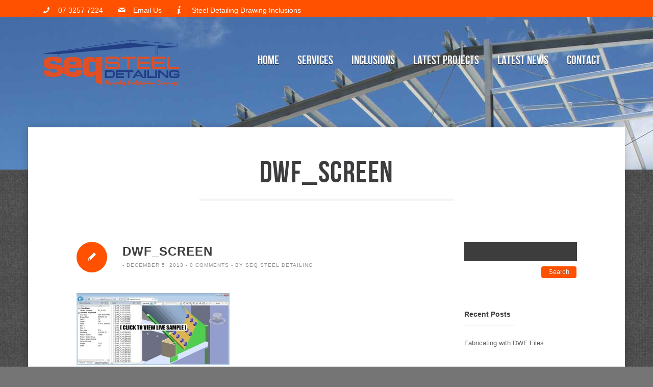

--- FILE ---
content_type: text/html; charset=UTF-8
request_url: https://www.seqsteeldetailing.com.au/dwf-files/dwf_screen/
body_size: 15611
content:
<!DOCTYPE html>
<html lang="en-US" xmlns:fb="https://www.facebook.com/2008/fbml" xmlns:addthis="https://www.addthis.com/help/api-spec" >
<head>
	<meta charset="UTF-8">
	<meta http-equiv="X-UA-Compatible" content="IE=edge,chrome=1">
    <title>DWF_Screen - SEQ Steel Detailing&nbsp;|&nbsp;SEQ Steel Detailing</title>	
	
	<!-- for mobile devices -->
	<meta name="viewport" content="width=device-width, initial-scale=1, maximum-scale=1"/>	
	
	<!-- Favicon Icon -->
	<link rel="shortcut icon" href="https://seqsteeldetailing.com.au/wp/wp-content/uploads/2013/12/favicon2.ico" type="image/vnd.microsoft.icon"/>
	<link rel="icon" href="https://seqsteeldetailing.com.au/wp/wp-content/uploads/2013/12/favicon2.ico" type="image/x-ico"/>	
	
	<script type="text/javascript">
        var search_placeholder = '';
    </script>	
	<!-- google analytics -->
	 <script type="text/javascript">   var _gaq = _gaq || [];
  _gaq.push(['_setAccount', 'UA-45272321-1']);
  _gaq.push(['_trackPageview']);

  (function() {
    var ga = document.createElement('script'); ga.type = 'text/javascript'; ga.async = true;
    ga.src = ('https:' == document.location.protocol ? 'https://ssl' : 'http://www') + '.google-analytics.com/ga.js';
    var s = document.getElementsByTagName('script')[0]; s.parentNode.insertBefore(ga, s);
  })(); </script><meta name='robots' content='index, follow, max-image-preview:large, max-snippet:-1, max-video-preview:-1' />

	<!-- This site is optimized with the Yoast SEO plugin v26.5 - https://yoast.com/wordpress/plugins/seo/ -->
	<link rel="canonical" href="https://www.seqsteeldetailing.com.au/dwf-files/dwf_screen/" />
	<meta property="og:locale" content="en_US" />
	<meta property="og:type" content="article" />
	<meta property="og:title" content="DWF_Screen - SEQ Steel Detailing" />
	<meta property="og:url" content="https://www.seqsteeldetailing.com.au/dwf-files/dwf_screen/" />
	<meta property="og:site_name" content="SEQ Steel Detailing" />
	<meta property="og:image" content="https://www.seqsteeldetailing.com.au/dwf-files/dwf_screen" />
	<meta property="og:image:width" content="650" />
	<meta property="og:image:height" content="309" />
	<meta property="og:image:type" content="image/jpeg" />
	<script type="application/ld+json" class="yoast-schema-graph">{"@context":"https://schema.org","@graph":[{"@type":"WebPage","@id":"https://www.seqsteeldetailing.com.au/dwf-files/dwf_screen/","url":"https://www.seqsteeldetailing.com.au/dwf-files/dwf_screen/","name":"DWF_Screen - SEQ Steel Detailing","isPartOf":{"@id":"https://www.seqsteeldetailing.com.au/#website"},"primaryImageOfPage":{"@id":"https://www.seqsteeldetailing.com.au/dwf-files/dwf_screen/#primaryimage"},"image":{"@id":"https://www.seqsteeldetailing.com.au/dwf-files/dwf_screen/#primaryimage"},"thumbnailUrl":"https://www.seqsteeldetailing.com.au/wp/wp-content/uploads/2012/11/DWF_Screen.jpg","datePublished":"2013-12-05T01:48:54+00:00","breadcrumb":{"@id":"https://www.seqsteeldetailing.com.au/dwf-files/dwf_screen/#breadcrumb"},"inLanguage":"en-US","potentialAction":[{"@type":"ReadAction","target":["https://www.seqsteeldetailing.com.au/dwf-files/dwf_screen/"]}]},{"@type":"ImageObject","inLanguage":"en-US","@id":"https://www.seqsteeldetailing.com.au/dwf-files/dwf_screen/#primaryimage","url":"https://www.seqsteeldetailing.com.au/wp/wp-content/uploads/2012/11/DWF_Screen.jpg","contentUrl":"https://www.seqsteeldetailing.com.au/wp/wp-content/uploads/2012/11/DWF_Screen.jpg","width":650,"height":309},{"@type":"BreadcrumbList","@id":"https://www.seqsteeldetailing.com.au/dwf-files/dwf_screen/#breadcrumb","itemListElement":[{"@type":"ListItem","position":1,"name":"Fabricating with DWF Files","item":"https://www.seqsteeldetailing.com.au/dwf-files/"},{"@type":"ListItem","position":2,"name":"DWF_Screen"}]},{"@type":"WebSite","@id":"https://www.seqsteeldetailing.com.au/#website","url":"https://www.seqsteeldetailing.com.au/","name":"SEQ Steel Detailing","description":"Specialist in structural steel detailing for the manufacture of steel structures","potentialAction":[{"@type":"SearchAction","target":{"@type":"EntryPoint","urlTemplate":"https://www.seqsteeldetailing.com.au/?s={search_term_string}"},"query-input":{"@type":"PropertyValueSpecification","valueRequired":true,"valueName":"search_term_string"}}],"inLanguage":"en-US"}]}</script>
	<!-- / Yoast SEO plugin. -->


<link rel='dns-prefetch' href='//s7.addthis.com' />
<link rel="alternate" type="application/rss+xml" title="SEQ Steel Detailing &raquo; Feed" href="https://www.seqsteeldetailing.com.au/feed/" />
<link rel="alternate" type="application/rss+xml" title="SEQ Steel Detailing &raquo; Comments Feed" href="https://www.seqsteeldetailing.com.au/comments/feed/" />
<link rel="alternate" type="application/rss+xml" title="SEQ Steel Detailing &raquo; DWF_Screen Comments Feed" href="https://www.seqsteeldetailing.com.au/dwf-files/dwf_screen/feed/" />
<link rel="alternate" title="oEmbed (JSON)" type="application/json+oembed" href="https://www.seqsteeldetailing.com.au/wp-json/oembed/1.0/embed?url=https%3A%2F%2Fwww.seqsteeldetailing.com.au%2Fdwf-files%2Fdwf_screen%2F" />
<link rel="alternate" title="oEmbed (XML)" type="text/xml+oembed" href="https://www.seqsteeldetailing.com.au/wp-json/oembed/1.0/embed?url=https%3A%2F%2Fwww.seqsteeldetailing.com.au%2Fdwf-files%2Fdwf_screen%2F&#038;format=xml" />
<style id='wp-img-auto-sizes-contain-inline-css' type='text/css'>
img:is([sizes=auto i],[sizes^="auto," i]){contain-intrinsic-size:3000px 1500px}
/*# sourceURL=wp-img-auto-sizes-contain-inline-css */
</style>
<link rel='stylesheet' id='pego-pb-style-css' href='https://www.seqsteeldetailing.com.au/wp/wp-content/themes/furniot/pego-pb/css/pego-pb-style.css?ver=6.9' type='text/css' media='all' />
<link rel='stylesheet' id='colorpickercss-css' href='https://www.seqsteeldetailing.com.au/wp/wp-content/themes/furniot/pego-pb/css/colorpicker.css?ver=6.9' type='text/css' media='all' />
<style id='wp-emoji-styles-inline-css' type='text/css'>

	img.wp-smiley, img.emoji {
		display: inline !important;
		border: none !important;
		box-shadow: none !important;
		height: 1em !important;
		width: 1em !important;
		margin: 0 0.07em !important;
		vertical-align: -0.1em !important;
		background: none !important;
		padding: 0 !important;
	}
/*# sourceURL=wp-emoji-styles-inline-css */
</style>
<style id='wp-block-library-inline-css' type='text/css'>
:root{--wp-block-synced-color:#7a00df;--wp-block-synced-color--rgb:122,0,223;--wp-bound-block-color:var(--wp-block-synced-color);--wp-editor-canvas-background:#ddd;--wp-admin-theme-color:#007cba;--wp-admin-theme-color--rgb:0,124,186;--wp-admin-theme-color-darker-10:#006ba1;--wp-admin-theme-color-darker-10--rgb:0,107,160.5;--wp-admin-theme-color-darker-20:#005a87;--wp-admin-theme-color-darker-20--rgb:0,90,135;--wp-admin-border-width-focus:2px}@media (min-resolution:192dpi){:root{--wp-admin-border-width-focus:1.5px}}.wp-element-button{cursor:pointer}:root .has-very-light-gray-background-color{background-color:#eee}:root .has-very-dark-gray-background-color{background-color:#313131}:root .has-very-light-gray-color{color:#eee}:root .has-very-dark-gray-color{color:#313131}:root .has-vivid-green-cyan-to-vivid-cyan-blue-gradient-background{background:linear-gradient(135deg,#00d084,#0693e3)}:root .has-purple-crush-gradient-background{background:linear-gradient(135deg,#34e2e4,#4721fb 50%,#ab1dfe)}:root .has-hazy-dawn-gradient-background{background:linear-gradient(135deg,#faaca8,#dad0ec)}:root .has-subdued-olive-gradient-background{background:linear-gradient(135deg,#fafae1,#67a671)}:root .has-atomic-cream-gradient-background{background:linear-gradient(135deg,#fdd79a,#004a59)}:root .has-nightshade-gradient-background{background:linear-gradient(135deg,#330968,#31cdcf)}:root .has-midnight-gradient-background{background:linear-gradient(135deg,#020381,#2874fc)}:root{--wp--preset--font-size--normal:16px;--wp--preset--font-size--huge:42px}.has-regular-font-size{font-size:1em}.has-larger-font-size{font-size:2.625em}.has-normal-font-size{font-size:var(--wp--preset--font-size--normal)}.has-huge-font-size{font-size:var(--wp--preset--font-size--huge)}.has-text-align-center{text-align:center}.has-text-align-left{text-align:left}.has-text-align-right{text-align:right}.has-fit-text{white-space:nowrap!important}#end-resizable-editor-section{display:none}.aligncenter{clear:both}.items-justified-left{justify-content:flex-start}.items-justified-center{justify-content:center}.items-justified-right{justify-content:flex-end}.items-justified-space-between{justify-content:space-between}.screen-reader-text{border:0;clip-path:inset(50%);height:1px;margin:-1px;overflow:hidden;padding:0;position:absolute;width:1px;word-wrap:normal!important}.screen-reader-text:focus{background-color:#ddd;clip-path:none;color:#444;display:block;font-size:1em;height:auto;left:5px;line-height:normal;padding:15px 23px 14px;text-decoration:none;top:5px;width:auto;z-index:100000}html :where(.has-border-color){border-style:solid}html :where([style*=border-top-color]){border-top-style:solid}html :where([style*=border-right-color]){border-right-style:solid}html :where([style*=border-bottom-color]){border-bottom-style:solid}html :where([style*=border-left-color]){border-left-style:solid}html :where([style*=border-width]){border-style:solid}html :where([style*=border-top-width]){border-top-style:solid}html :where([style*=border-right-width]){border-right-style:solid}html :where([style*=border-bottom-width]){border-bottom-style:solid}html :where([style*=border-left-width]){border-left-style:solid}html :where(img[class*=wp-image-]){height:auto;max-width:100%}:where(figure){margin:0 0 1em}html :where(.is-position-sticky){--wp-admin--admin-bar--position-offset:var(--wp-admin--admin-bar--height,0px)}@media screen and (max-width:600px){html :where(.is-position-sticky){--wp-admin--admin-bar--position-offset:0px}}

/*# sourceURL=wp-block-library-inline-css */
</style><style id='global-styles-inline-css' type='text/css'>
:root{--wp--preset--aspect-ratio--square: 1;--wp--preset--aspect-ratio--4-3: 4/3;--wp--preset--aspect-ratio--3-4: 3/4;--wp--preset--aspect-ratio--3-2: 3/2;--wp--preset--aspect-ratio--2-3: 2/3;--wp--preset--aspect-ratio--16-9: 16/9;--wp--preset--aspect-ratio--9-16: 9/16;--wp--preset--color--black: #000000;--wp--preset--color--cyan-bluish-gray: #abb8c3;--wp--preset--color--white: #ffffff;--wp--preset--color--pale-pink: #f78da7;--wp--preset--color--vivid-red: #cf2e2e;--wp--preset--color--luminous-vivid-orange: #ff6900;--wp--preset--color--luminous-vivid-amber: #fcb900;--wp--preset--color--light-green-cyan: #7bdcb5;--wp--preset--color--vivid-green-cyan: #00d084;--wp--preset--color--pale-cyan-blue: #8ed1fc;--wp--preset--color--vivid-cyan-blue: #0693e3;--wp--preset--color--vivid-purple: #9b51e0;--wp--preset--gradient--vivid-cyan-blue-to-vivid-purple: linear-gradient(135deg,rgb(6,147,227) 0%,rgb(155,81,224) 100%);--wp--preset--gradient--light-green-cyan-to-vivid-green-cyan: linear-gradient(135deg,rgb(122,220,180) 0%,rgb(0,208,130) 100%);--wp--preset--gradient--luminous-vivid-amber-to-luminous-vivid-orange: linear-gradient(135deg,rgb(252,185,0) 0%,rgb(255,105,0) 100%);--wp--preset--gradient--luminous-vivid-orange-to-vivid-red: linear-gradient(135deg,rgb(255,105,0) 0%,rgb(207,46,46) 100%);--wp--preset--gradient--very-light-gray-to-cyan-bluish-gray: linear-gradient(135deg,rgb(238,238,238) 0%,rgb(169,184,195) 100%);--wp--preset--gradient--cool-to-warm-spectrum: linear-gradient(135deg,rgb(74,234,220) 0%,rgb(151,120,209) 20%,rgb(207,42,186) 40%,rgb(238,44,130) 60%,rgb(251,105,98) 80%,rgb(254,248,76) 100%);--wp--preset--gradient--blush-light-purple: linear-gradient(135deg,rgb(255,206,236) 0%,rgb(152,150,240) 100%);--wp--preset--gradient--blush-bordeaux: linear-gradient(135deg,rgb(254,205,165) 0%,rgb(254,45,45) 50%,rgb(107,0,62) 100%);--wp--preset--gradient--luminous-dusk: linear-gradient(135deg,rgb(255,203,112) 0%,rgb(199,81,192) 50%,rgb(65,88,208) 100%);--wp--preset--gradient--pale-ocean: linear-gradient(135deg,rgb(255,245,203) 0%,rgb(182,227,212) 50%,rgb(51,167,181) 100%);--wp--preset--gradient--electric-grass: linear-gradient(135deg,rgb(202,248,128) 0%,rgb(113,206,126) 100%);--wp--preset--gradient--midnight: linear-gradient(135deg,rgb(2,3,129) 0%,rgb(40,116,252) 100%);--wp--preset--font-size--small: 13px;--wp--preset--font-size--medium: 20px;--wp--preset--font-size--large: 36px;--wp--preset--font-size--x-large: 42px;--wp--preset--spacing--20: 0.44rem;--wp--preset--spacing--30: 0.67rem;--wp--preset--spacing--40: 1rem;--wp--preset--spacing--50: 1.5rem;--wp--preset--spacing--60: 2.25rem;--wp--preset--spacing--70: 3.38rem;--wp--preset--spacing--80: 5.06rem;--wp--preset--shadow--natural: 6px 6px 9px rgba(0, 0, 0, 0.2);--wp--preset--shadow--deep: 12px 12px 50px rgba(0, 0, 0, 0.4);--wp--preset--shadow--sharp: 6px 6px 0px rgba(0, 0, 0, 0.2);--wp--preset--shadow--outlined: 6px 6px 0px -3px rgb(255, 255, 255), 6px 6px rgb(0, 0, 0);--wp--preset--shadow--crisp: 6px 6px 0px rgb(0, 0, 0);}:where(.is-layout-flex){gap: 0.5em;}:where(.is-layout-grid){gap: 0.5em;}body .is-layout-flex{display: flex;}.is-layout-flex{flex-wrap: wrap;align-items: center;}.is-layout-flex > :is(*, div){margin: 0;}body .is-layout-grid{display: grid;}.is-layout-grid > :is(*, div){margin: 0;}:where(.wp-block-columns.is-layout-flex){gap: 2em;}:where(.wp-block-columns.is-layout-grid){gap: 2em;}:where(.wp-block-post-template.is-layout-flex){gap: 1.25em;}:where(.wp-block-post-template.is-layout-grid){gap: 1.25em;}.has-black-color{color: var(--wp--preset--color--black) !important;}.has-cyan-bluish-gray-color{color: var(--wp--preset--color--cyan-bluish-gray) !important;}.has-white-color{color: var(--wp--preset--color--white) !important;}.has-pale-pink-color{color: var(--wp--preset--color--pale-pink) !important;}.has-vivid-red-color{color: var(--wp--preset--color--vivid-red) !important;}.has-luminous-vivid-orange-color{color: var(--wp--preset--color--luminous-vivid-orange) !important;}.has-luminous-vivid-amber-color{color: var(--wp--preset--color--luminous-vivid-amber) !important;}.has-light-green-cyan-color{color: var(--wp--preset--color--light-green-cyan) !important;}.has-vivid-green-cyan-color{color: var(--wp--preset--color--vivid-green-cyan) !important;}.has-pale-cyan-blue-color{color: var(--wp--preset--color--pale-cyan-blue) !important;}.has-vivid-cyan-blue-color{color: var(--wp--preset--color--vivid-cyan-blue) !important;}.has-vivid-purple-color{color: var(--wp--preset--color--vivid-purple) !important;}.has-black-background-color{background-color: var(--wp--preset--color--black) !important;}.has-cyan-bluish-gray-background-color{background-color: var(--wp--preset--color--cyan-bluish-gray) !important;}.has-white-background-color{background-color: var(--wp--preset--color--white) !important;}.has-pale-pink-background-color{background-color: var(--wp--preset--color--pale-pink) !important;}.has-vivid-red-background-color{background-color: var(--wp--preset--color--vivid-red) !important;}.has-luminous-vivid-orange-background-color{background-color: var(--wp--preset--color--luminous-vivid-orange) !important;}.has-luminous-vivid-amber-background-color{background-color: var(--wp--preset--color--luminous-vivid-amber) !important;}.has-light-green-cyan-background-color{background-color: var(--wp--preset--color--light-green-cyan) !important;}.has-vivid-green-cyan-background-color{background-color: var(--wp--preset--color--vivid-green-cyan) !important;}.has-pale-cyan-blue-background-color{background-color: var(--wp--preset--color--pale-cyan-blue) !important;}.has-vivid-cyan-blue-background-color{background-color: var(--wp--preset--color--vivid-cyan-blue) !important;}.has-vivid-purple-background-color{background-color: var(--wp--preset--color--vivid-purple) !important;}.has-black-border-color{border-color: var(--wp--preset--color--black) !important;}.has-cyan-bluish-gray-border-color{border-color: var(--wp--preset--color--cyan-bluish-gray) !important;}.has-white-border-color{border-color: var(--wp--preset--color--white) !important;}.has-pale-pink-border-color{border-color: var(--wp--preset--color--pale-pink) !important;}.has-vivid-red-border-color{border-color: var(--wp--preset--color--vivid-red) !important;}.has-luminous-vivid-orange-border-color{border-color: var(--wp--preset--color--luminous-vivid-orange) !important;}.has-luminous-vivid-amber-border-color{border-color: var(--wp--preset--color--luminous-vivid-amber) !important;}.has-light-green-cyan-border-color{border-color: var(--wp--preset--color--light-green-cyan) !important;}.has-vivid-green-cyan-border-color{border-color: var(--wp--preset--color--vivid-green-cyan) !important;}.has-pale-cyan-blue-border-color{border-color: var(--wp--preset--color--pale-cyan-blue) !important;}.has-vivid-cyan-blue-border-color{border-color: var(--wp--preset--color--vivid-cyan-blue) !important;}.has-vivid-purple-border-color{border-color: var(--wp--preset--color--vivid-purple) !important;}.has-vivid-cyan-blue-to-vivid-purple-gradient-background{background: var(--wp--preset--gradient--vivid-cyan-blue-to-vivid-purple) !important;}.has-light-green-cyan-to-vivid-green-cyan-gradient-background{background: var(--wp--preset--gradient--light-green-cyan-to-vivid-green-cyan) !important;}.has-luminous-vivid-amber-to-luminous-vivid-orange-gradient-background{background: var(--wp--preset--gradient--luminous-vivid-amber-to-luminous-vivid-orange) !important;}.has-luminous-vivid-orange-to-vivid-red-gradient-background{background: var(--wp--preset--gradient--luminous-vivid-orange-to-vivid-red) !important;}.has-very-light-gray-to-cyan-bluish-gray-gradient-background{background: var(--wp--preset--gradient--very-light-gray-to-cyan-bluish-gray) !important;}.has-cool-to-warm-spectrum-gradient-background{background: var(--wp--preset--gradient--cool-to-warm-spectrum) !important;}.has-blush-light-purple-gradient-background{background: var(--wp--preset--gradient--blush-light-purple) !important;}.has-blush-bordeaux-gradient-background{background: var(--wp--preset--gradient--blush-bordeaux) !important;}.has-luminous-dusk-gradient-background{background: var(--wp--preset--gradient--luminous-dusk) !important;}.has-pale-ocean-gradient-background{background: var(--wp--preset--gradient--pale-ocean) !important;}.has-electric-grass-gradient-background{background: var(--wp--preset--gradient--electric-grass) !important;}.has-midnight-gradient-background{background: var(--wp--preset--gradient--midnight) !important;}.has-small-font-size{font-size: var(--wp--preset--font-size--small) !important;}.has-medium-font-size{font-size: var(--wp--preset--font-size--medium) !important;}.has-large-font-size{font-size: var(--wp--preset--font-size--large) !important;}.has-x-large-font-size{font-size: var(--wp--preset--font-size--x-large) !important;}
/*# sourceURL=global-styles-inline-css */
</style>

<style id='classic-theme-styles-inline-css' type='text/css'>
/*! This file is auto-generated */
.wp-block-button__link{color:#fff;background-color:#32373c;border-radius:9999px;box-shadow:none;text-decoration:none;padding:calc(.667em + 2px) calc(1.333em + 2px);font-size:1.125em}.wp-block-file__button{background:#32373c;color:#fff;text-decoration:none}
/*# sourceURL=/wp-includes/css/classic-themes.min.css */
</style>
<link rel='stylesheet' id='layerslider_css-css' href='https://www.seqsteeldetailing.com.au/wp/wp-content/plugins/LayerSlider/css/layerslider.css?ver=4.6.0' type='text/css' media='all' />
<link rel='stylesheet' id='contact-form-7-css' href='https://www.seqsteeldetailing.com.au/wp/wp-content/plugins/contact-form-7/includes/css/styles.css?ver=6.1.4' type='text/css' media='all' />
<link rel='stylesheet' id='widgets-style-css' href='https://www.seqsteeldetailing.com.au/wp/wp-content/themes/furniot/css/widgets.css?ver=1.0' type='text/css' media='all' />
<link rel='stylesheet' id='shortcodes-style-css' href='https://www.seqsteeldetailing.com.au/wp/wp-content/themes/furniot/css/shortcodes.css?ver=1.0' type='text/css' media='all' />
<link rel='stylesheet' id='blog-portfolio-style-css' href='https://www.seqsteeldetailing.com.au/wp/wp-content/themes/furniot/css/blog-portfolio.css?ver=1.0' type='text/css' media='all' />
<link rel='stylesheet' id='flexslider-style-css' href='https://www.seqsteeldetailing.com.au/wp/wp-content/themes/furniot/css/flexslider.css?ver=1.0' type='text/css' media='all' />
<link rel='stylesheet' id='fancybox-default-style-css' href='https://www.seqsteeldetailing.com.au/wp/wp-content/themes/furniot/js/fancybox/jquery.fancybox.css?ver=1.0' type='text/css' media='all' />
<link rel='stylesheet' id='fancybox-helper-style-css' href='https://www.seqsteeldetailing.com.au/wp/wp-content/themes/furniot/js/fancybox/helpers/jquery.fancybox-buttons.css?ver=1.0' type='text/css' media='all' />
<link rel='stylesheet' id='default-style-css' href='https://www.seqsteeldetailing.com.au/wp/wp-content/themes/furniot/style.css?ver=1.0' type='text/css' media='all' />
<link rel='stylesheet' id='media-style-css' href='https://www.seqsteeldetailing.com.au/wp/wp-content/themes/furniot/css/media.css?ver=1.0' type='text/css' media='all' />
<link rel='stylesheet' id='addthis_all_pages-css' href='https://www.seqsteeldetailing.com.au/wp/wp-content/plugins/addthis/frontend/build/addthis_wordpress_public.min.css?ver=6.9' type='text/css' media='all' />
<script type="text/javascript" src="https://www.seqsteeldetailing.com.au/wp/wp-content/plugins/enable-jquery-migrate-helper/js/jquery/jquery-1.12.4-wp.js?ver=1.12.4-wp" id="jquery-core-js"></script>
<script type="text/javascript" src="https://www.seqsteeldetailing.com.au/wp/wp-content/plugins/enable-jquery-migrate-helper/js/jquery-migrate/jquery-migrate-1.4.1-wp.js?ver=1.4.1-wp" id="jquery-migrate-js"></script>
<script type="text/javascript" src="https://www.seqsteeldetailing.com.au/wp/wp-content/plugins/LayerSlider/js/layerslider.kreaturamedia.jquery.js?ver=4.6.0" id="layerslider_js-js"></script>
<script type="text/javascript" src="https://www.seqsteeldetailing.com.au/wp/wp-content/plugins/LayerSlider/js/jquery-easing-1.3.js?ver=1.3.0" id="jquery_easing-js"></script>
<script type="text/javascript" src="https://www.seqsteeldetailing.com.au/wp/wp-content/plugins/LayerSlider/js/jquerytransit.js?ver=0.9.9" id="transit-js"></script>
<script type="text/javascript" src="https://www.seqsteeldetailing.com.au/wp/wp-content/plugins/LayerSlider/js/layerslider.transitions.js?ver=4.6.0" id="layerslider_transitions-js"></script>
<script type="text/javascript" src="https://www.seqsteeldetailing.com.au/wp/wp-admin/admin-ajax.php?action=addthis_global_options_settings&amp;ver=6.9" id="addthis_global_options-js"></script>
<script type="text/javascript" src="https://s7.addthis.com/js/300/addthis_widget.js?ver=6.9#pubid=ra-529ffdb83e53aa20" id="addthis_widget-js"></script>
<link rel="https://api.w.org/" href="https://www.seqsteeldetailing.com.au/wp-json/" /><link rel="alternate" title="JSON" type="application/json" href="https://www.seqsteeldetailing.com.au/wp-json/wp/v2/media/1427" /><link rel="EditURI" type="application/rsd+xml" title="RSD" href="https://www.seqsteeldetailing.com.au/wp/xmlrpc.php?rsd" />
<meta name="generator" content="WordPress 6.9" />
<link rel='shortlink' href='https://www.seqsteeldetailing.com.au/?p=1427' />

        <script type="text/javascript">
            var jQueryMigrateHelperHasSentDowngrade = false;

			window.onerror = function( msg, url, line, col, error ) {
				// Break out early, do not processing if a downgrade reqeust was already sent.
				if ( jQueryMigrateHelperHasSentDowngrade ) {
					return true;
                }

				var xhr = new XMLHttpRequest();
				var nonce = 'fdfb093eca';
				var jQueryFunctions = [
					'andSelf',
					'browser',
					'live',
					'boxModel',
					'support.boxModel',
					'size',
					'swap',
					'clean',
					'sub',
                ];
				var match_pattern = /\)\.(.+?) is not a function/;
                var erroredFunction = msg.match( match_pattern );

                // If there was no matching functions, do not try to downgrade.
                if ( null === erroredFunction || typeof erroredFunction !== 'object' || typeof erroredFunction[1] === "undefined" || -1 === jQueryFunctions.indexOf( erroredFunction[1] ) ) {
                    return true;
                }

                // Set that we've now attempted a downgrade request.
                jQueryMigrateHelperHasSentDowngrade = true;

				xhr.open( 'POST', 'https://www.seqsteeldetailing.com.au/wp/wp-admin/admin-ajax.php' );
				xhr.setRequestHeader( 'Content-Type', 'application/x-www-form-urlencoded' );
				xhr.onload = function () {
					var response,
                        reload = false;

					if ( 200 === xhr.status ) {
                        try {
                        	response = JSON.parse( xhr.response );

                        	reload = response.data.reload;
                        } catch ( e ) {
                        	reload = false;
                        }
                    }

					// Automatically reload the page if a deprecation caused an automatic downgrade, ensure visitors get the best possible experience.
					if ( reload ) {
						location.reload();
                    }
				};

				xhr.send( encodeURI( 'action=jquery-migrate-downgrade-version&_wpnonce=' + nonce ) );

				// Suppress error alerts in older browsers
				return true;
			}
        </script>

		<style type="text/css">.recentcomments a{display:inline !important;padding:0 !important;margin:0 !important;}</style><style type="text/css"> body, p, a {  }  a,  .page-titles h2.page-title-h2, .list li a:hover, #footer a:hover, #under-footer a:hover, li.comment div.reply a, .comment-awaiting-moderation,  .hi-icon-effect-1b .hi-icon:hover, .team-member h1 span, .inner-welcome1 p span, .some-panel p, h2.icon_left_title a:hover,  .icon_left_desc p  span, .client_say p span a, .testimonial-author-div span.testimonial-position, .sh-contact-info .info1 a, .cols-icon-style3  h1 a:hover, .cols-icon-style3 a.btn-read-more, .project-details span a:hover, .pricing_column table th.price.best span.value, .pricing_column table th.price.best span.per,  h1.extraheading-title span, p.extraheading-content span, .blog-with-sidebar .post-title h1 a:hover, .blog-with-sidebar .post-details a:hover, .blog-with-sidebar a.read-more, .blog-no-sidebar .post-title h1 a:hover, .blog-no-sidebar .post-details a:hover, .blog-no-sidebar a.read-more, .post-like a:hover .like, .voted .like,  .post-like .alreadyvoted, .folio-item2 .folio-bottom-bar  .folio-categories  a:hover, .folio-item3 .folio-bottom-bar  .folio-categories  a:hover, .folio-item .folio-bottom-bar  .folio-categories  a:hover, .folio-item2 .folio-description  a:hover,
.folio-item3 .folio-description  a:hover, .folio-item .folio-description  a:hover, .sh-post-style1  p a:hover, .sh-post-style1  h1 a:hover, .sh-post .post-title h1 a:hover, .sh-post .read-more a, #footer #calendar_wrap #today, #footer span.tweet_time a, .sidebar a:hover, .sidebar #calendar_wrap #today, .sidebar #calendar_wrap td.pad   
		{  color: #ff5100;  } #main-menu  li > a:hover, #main-menu  li > a:focus, #main-menu li.current-menu-item a, #main-menu  li.sfHover > a, #main-menu li.current-menu-ancestor > a, #main-menu li.current-menu-parent > a, #headerArea-widgets, #headerArea, .widget_ns_mailchimp  input.button, p.form-submit input#submit, .slider-button a,   .stickyMenu, .search404 input#searchsubmit, .hi-icon-effect-1a .hi-icon:hover,  .hi-icon-effect-1b .hi-icon:hover, .a_button, .history-sh .event .date .year,  .ui-state-hover a, .ui-state-hover a:hover, .welcome3 .right-side a, .pricing_column table th, .pricing_column table th.title.best, .blog-with-sidebar .post-type-icon,.blog-no-sidebar .post-type-icon, .blog-pagination .pagination a:hover, .blog-pagination .pagination  span.current, .folios-check-all a.a_button,
.posts-check-all a.a_button, .folio-item-thumb:hover .hoverOpacity, .folio-item3-thumb:hover .hoverOpacity, .folio-item2-thumb:hover .hoverOpacity, .iconFolioNavi, .sh-post .post-type-icon, #footer  input#searchsubmit, #footer #calendar_wrap caption, #footer .tagcloud a:hover, .sidebar  input#searchsubmit, .sidebar .flickr_badge_image img:hover, .sidebar .tagcloud a:hover, .sidebar #calendar_wrap caption, .sidebar .widget_ns_mailchimp  input.button    {  background-color: #ff5100;  } #headerArea3  {  border-top: 5px solid #ff5100;  } .inner-welcome1  {  border-top: 3px solid #ff5100;  } #headerArea  {  border-top: 10px solid #ff5100;  } .hi-icon-effect-1 .hi-icon:after  {  box-shadow: 0 0 0 4px  #ff5100;  } .wpcf7-submit  {  background: #ff5100 !important;  } .wpcf7-not-valid   {  border: 1px solid #ff5100 !important;  } .tab-sh .nav li a.current  {  border-top: 3px solid #ff5100;  } .single-quote   {  border-left: 5px solid #ff5100;  } .pricing_column table th.title   {  border: 1px solid #ff5100;  } .pricing_column table th.title.best   {  border: 1px solid #ff5100;  } .sh-post-style1 .date p   {  border-top: 3px solid #ff5100;  } #footer .flickr_badge_image img:hover   {  border: 3px solid #ff5100;  }  .a_button:hover, .a_button.hover, .widget_ns_mailchimp  input.button:hover, p.form-submit input#submit:hover, .slider-button:hover a, #footer  input#searchsubmit:hover, .sidebar  input#searchsubmit:hover, .sidebar .widget_ns_mailchimp  input.button:hover, .folios-check-all a:hover.a_button,
.posts-check-all a:hover.a_button { background: #00549e;  }   .wpcf7-submit:hover { background: #00549e !important;  }  h1, h2, h3, h4, h5 {  }  h1 {  }  h2 {  }  h3 {  }  h4 {  }  h5 {  }   #header-wrapper {  backgorund:none; background:  url(https://seqsteeldetailing.com.au/wp/wp-content/uploads/2013/10/seq-steel-page-header2.jpg) ;  }   #header {  }  #headerArea {  }  #headerArea_button {  }  #headerArea-widgets {  background: #ff5100;    }  #headerArea-widgets_content, #headerArea-widgets_content p {  font-size: 14px;  }  #headerArea-widgets_content, #headerArea-widgets_content p{  color: #ffffff;  }  #headerArea-widgets_content a {  color: #ffffff;  }  #headerArea-widgets_content a:hover {  color: #0000ff;  }  #headerArea3 {  }  #main-menu .sf-menu > li > a {  color: #ffffff;  }  #main-menu .sf-menu li li a, #main-menu .sf-menu li li li a {  }  #main-menu li > a:hover, #main-menu li > a:focus, #main-menu li.current-menu-item a, #main-menu li.sfHover > a, #main-menu li.current-menu-ancestor > a, #main-menu li.current-menu-parent > a {  }  #main-menu .sf-menu li li a {  }  #main-menu .sf-menu li li a, #main-menu .sf-menu li li li a {  }  #main-menu .sf-menu li li.sfHover > a,
#main-menu .sf-menu li li > a:focus, #main-menu .sf-menu li li > a:hover, #main-menu .sf-menu li li > a:active, #main-menu .sf-menu li li.current-menu-item > a, #main-menu .sf-menu li li.current-menu-parent > a {  }  .page-titles h1.page-title-h1 {  }  .page-titles h2.page-title-h2 {  }  #footer {  }  #footer, #footer a, #footer p {  }  #footer , #footer  p {  }  #footer a {  }  #footer a:hover {  }  #footer h1.widget-title {  }  #footer h1.widget-title {  }  #under-footer {  }  #under-footer, #under-footer a, #under-footer p {  }  #under-footer , #under-footer  p {  }  #under-footer a {  }  #under-footer a:hover {  }  .light-grey { background-color:#fafafa; } .light-grey { border-bottom: 1px solid #e2dfdf; border-top: 1px solid #e2dfdf;  }  .light-grey-margin { background-color:#FAFAFA; } .light-grey-margin { margin-bottom: 80px; } .light-grey-margin { margin-top: -50px; } .light-grey-margin { border-bottom: 1px solid #e2dfdf; border-top: 1px solid #e2dfdf;  } </style>		
	<!-- css for IE lower than 9 -->
	  <!--[if lt IE 9]>	
		<script type="text/javascript" src="https://www.seqsteeldetailing.com.au/wp/wp-content/themes/furniot/js/html5.js"></script>	   
		<link rel="stylesheet" type="text/css" href="https://www.seqsteeldetailing.com.au/wp/wp-content/themes/furniot/css/ie9low.css"/>			
	  <![endif]-->
</head>
<body class="attachment wp-singular attachment-template-default single single-attachment postid-1427 attachmentid-1427 attachment-jpeg wp-theme-furniot">
	<div id="menuMobile">
		<div class="menuMobileClose"><img src="https://www.seqsteeldetailing.com.au/wp/wp-content/themes/furniot/images/icon-responsive-menu.png" alt=""/></div>
		<div class="clear"></div>
		<div class="menu-main-nav-menu-container"><ul id="menu-main-nav-menu" class="mobileMenu"><li id="menu-item-1195" class="menu-item menu-item-type-post_type menu-item-object-page menu-item-home menu-item-1195"><a href="https://www.seqsteeldetailing.com.au/">Home</a></li>
<li id="menu-item-1189" class="menu-item menu-item-type-custom menu-item-object-custom menu-item-has-children menu-item-1189"><a href="#">Services</a>
<ul class="sub-menu">
	<li id="menu-item-1202" class="menu-item menu-item-type-post_type menu-item-object-page menu-item-1202"><a href="https://www.seqsteeldetailing.com.au/services/structural-steel-detailing/">Structural Steel Detailing</a></li>
	<li id="menu-item-1470" class="menu-item menu-item-type-post_type menu-item-object-page menu-item-1470"><a href="https://www.seqsteeldetailing.com.au/services/steel-stairs-handrail-balustrade/">Steel Stairs, Handrail and Balustrade</a></li>
	<li id="menu-item-1236" class="menu-item menu-item-type-post_type menu-item-object-page menu-item-1236"><a href="https://www.seqsteeldetailing.com.au/services/structural-engineering-drafting/">Structural Mechanical Drafting, Concrete Panels, Product Development</a></li>
	<li id="menu-item-1469" class="menu-item menu-item-type-post_type menu-item-object-page menu-item-1469"><a href="https://www.seqsteeldetailing.com.au/services/site-measure-services/">Measurement Services</a></li>
	<li id="menu-item-1551" class="menu-item menu-item-type-post_type menu-item-object-page menu-item-1551"><a href="https://www.seqsteeldetailing.com.au/services/pay-invoice/">Pay An Invoice</a></li>
</ul>
</li>
<li id="menu-item-1203" class="menu-item menu-item-type-post_type menu-item-object-page menu-item-1203"><a href="https://www.seqsteeldetailing.com.au/steel-detailing-service-inclusions/">Inclusions</a></li>
<li id="menu-item-1210" class="menu-item menu-item-type-post_type menu-item-object-page menu-item-1210"><a href="https://www.seqsteeldetailing.com.au/latest-projects/">Latest Projects</a></li>
<li id="menu-item-1196" class="menu-item menu-item-type-post_type menu-item-object-page menu-item-1196"><a href="https://www.seqsteeldetailing.com.au/latest-news/">Latest News</a></li>
<li id="menu-item-1200" class="menu-item menu-item-type-post_type menu-item-object-page menu-item-1200"><a href="https://www.seqsteeldetailing.com.au/contact-us/">Contact</a></li>
</ul></div> 
		<div class="clear"></div>
	</div>
	<div class="stickyMenu">
		<div id="menusmall">
				<div class="menu-main-nav-menu-container"><ul id="menu-main-nav-menu-1" class="sf-menu"><li class="menu-item menu-item-type-post_type menu-item-object-page menu-item-home menu-item-1195"><a href="https://www.seqsteeldetailing.com.au/">Home</a></li>
<li class="menu-item menu-item-type-custom menu-item-object-custom menu-item-has-children menu-item-1189"><a href="#">Services</a>
<ul class="sub-menu">
	<li class="menu-item menu-item-type-post_type menu-item-object-page menu-item-1202"><a href="https://www.seqsteeldetailing.com.au/services/structural-steel-detailing/">Structural Steel Detailing</a></li>
	<li class="menu-item menu-item-type-post_type menu-item-object-page menu-item-1470"><a href="https://www.seqsteeldetailing.com.au/services/steel-stairs-handrail-balustrade/">Steel Stairs, Handrail and Balustrade</a></li>
	<li class="menu-item menu-item-type-post_type menu-item-object-page menu-item-1236"><a href="https://www.seqsteeldetailing.com.au/services/structural-engineering-drafting/">Structural Mechanical Drafting, Concrete Panels, Product Development</a></li>
	<li class="menu-item menu-item-type-post_type menu-item-object-page menu-item-1469"><a href="https://www.seqsteeldetailing.com.au/services/site-measure-services/">Measurement Services</a></li>
	<li class="menu-item menu-item-type-post_type menu-item-object-page menu-item-1551"><a href="https://www.seqsteeldetailing.com.au/services/pay-invoice/">Pay An Invoice</a></li>
</ul>
</li>
<li class="menu-item menu-item-type-post_type menu-item-object-page menu-item-1203"><a href="https://www.seqsteeldetailing.com.au/steel-detailing-service-inclusions/">Inclusions</a></li>
<li class="menu-item menu-item-type-post_type menu-item-object-page menu-item-1210"><a href="https://www.seqsteeldetailing.com.au/latest-projects/">Latest Projects</a></li>
<li class="menu-item menu-item-type-post_type menu-item-object-page menu-item-1196"><a href="https://www.seqsteeldetailing.com.au/latest-news/">Latest News</a></li>
<li class="menu-item menu-item-type-post_type menu-item-object-page menu-item-1200"><a href="https://www.seqsteeldetailing.com.au/contact-us/">Contact</a></li>
</ul></div>          
		</div>			
	</div>
		<div id="headerArea-widgets"  style="font-size:16px"><!-- start upper panel with widgets -->
		<div id="headerArea-widgets_content">
			<div class="fl">				
				<div class="info-details"><div style="color:#ffffff;" class="iconQuickInfoWidget icon-phone"></div><p class="fl quick-info">07 3257 7224</p></div><div class="info-details"><div style="color:#ffffff;" class="iconQuickInfoWidget icon-mail"></div><p class="fl quick-info"><a href="https://seqsteeldetailing.com.au/wp/contact-us/">Email Us</a></p></div><div class="info-details"><div style="color:#ffffff;" class="iconQuickInfoWidget icon-info"></div><p class="fl quick-info"><a href="https://seqsteeldetailing.com.au/steel-detailing-service-inclusions/">Steel Detailing Drawing Inclusions</a></p></div>			</div>
			<div class="fr">
									<div class="social-bookmarksLight">                    
						<ul>
							                        
						</ul><!-- END UL-->
					</div><!--END SOCIAL BOOKMARKS-->
								</div>
		</div>
		<div class="clear"></div>
	</div><!-- end upper panel with widgets-->
		
	
	<div id="header-wrapper"> <!-- start header-wrapper -->
		<div id="header"> <!-- start header -->
			<div id="header-inside"> <!-- start header-inside -->
				<div id="logo">
									<a href="https://www.seqsteeldetailing.com.au" title="">
						<img id="logoImage" src="https://seqsteeldetailing.com.au/wp/wp-content/uploads/2013/10/seq-steel-detailing-logo1.png" alt="" title="" />
					</a>
				</div>	
				<div id="main-menu">
					<nav class="primary">
						<div class="menu-main-nav-menu-container"><ul id="menu-main-nav-menu-2" class="sf-menu"><li class="menu-item menu-item-type-post_type menu-item-object-page menu-item-home menu-item-1195"><a href="https://www.seqsteeldetailing.com.au/">Home</a></li>
<li class="menu-item menu-item-type-custom menu-item-object-custom menu-item-has-children menu-item-1189"><a href="#">Services</a>
<ul class="sub-menu">
	<li class="menu-item menu-item-type-post_type menu-item-object-page menu-item-1202"><a href="https://www.seqsteeldetailing.com.au/services/structural-steel-detailing/">Structural Steel Detailing</a></li>
	<li class="menu-item menu-item-type-post_type menu-item-object-page menu-item-1470"><a href="https://www.seqsteeldetailing.com.au/services/steel-stairs-handrail-balustrade/">Steel Stairs, Handrail and Balustrade</a></li>
	<li class="menu-item menu-item-type-post_type menu-item-object-page menu-item-1236"><a href="https://www.seqsteeldetailing.com.au/services/structural-engineering-drafting/">Structural Mechanical Drafting, Concrete Panels, Product Development</a></li>
	<li class="menu-item menu-item-type-post_type menu-item-object-page menu-item-1469"><a href="https://www.seqsteeldetailing.com.au/services/site-measure-services/">Measurement Services</a></li>
	<li class="menu-item menu-item-type-post_type menu-item-object-page menu-item-1551"><a href="https://www.seqsteeldetailing.com.au/services/pay-invoice/">Pay An Invoice</a></li>
</ul>
</li>
<li class="menu-item menu-item-type-post_type menu-item-object-page menu-item-1203"><a href="https://www.seqsteeldetailing.com.au/steel-detailing-service-inclusions/">Inclusions</a></li>
<li class="menu-item menu-item-type-post_type menu-item-object-page menu-item-1210"><a href="https://www.seqsteeldetailing.com.au/latest-projects/">Latest Projects</a></li>
<li class="menu-item menu-item-type-post_type menu-item-object-page menu-item-1196"><a href="https://www.seqsteeldetailing.com.au/latest-news/">Latest News</a></li>
<li class="menu-item menu-item-type-post_type menu-item-object-page menu-item-1200"><a href="https://www.seqsteeldetailing.com.au/contact-us/">Contact</a></li>
</ul></div>          
					</nav><!--.primary-->	
				</div>
				<div class="menuMobileShow"><img src="https://www.seqsteeldetailing.com.au/wp/wp-content/themes/furniot/images/icon-responsive-menu-white.png" alt=""/></div>
				<div class="clear"></div>			
			</div> <!-- end header-inside -->
		</div> <!-- end header -->
	</div> <!-- end header-wrapper -->
	<div class="clear"></div>	
		<div id="container"> <!-- start container -->	
										<div class="page-titles">
							<h1 class="page-title-h1">DWF_Screen</h1>
														<div class="page-title-border"></div>
						</div>	
								
			<div class="main"><!-- start main -->
				<div class="main_inside_with_sidebar_right">	<!-- start main inside-->		
					<div class="blog-with-sidebar">						
						 <style> .post-image { display:none !important; } </style> 								<div class="post-wrapper-single">
								<div id="post-1427" class="post-1427 attachment type-attachment status-inherit hentry">
																	<div class="clear"></div>
									<div class="post-type-icon"><span class="icon-pencil"></span></div>
								
																	<div class="post-title">
										<h1>DWF_Screen</h1>
										<div class="post-details">
											<p> - December 5, 2013 - <a href="https://www.seqsteeldetailing.com.au/dwf-files/dwf_screen/#respond">0 Comments</a> - by <a href="https://www.seqsteeldetailing.com.au/author/seq-steel-detailing/" title="Posts by SEQ Steel Detailing" rel="author">SEQ Steel Detailing</a></p>
										</div>
									</div>
									<div class="clear"></div>
									<div class="single-post-content">
																				<div class="clear"></div>
										<div class="full_width columnShortcodeType">
											<div class="entry-content">
												<div class="at-above-post addthis_tool" data-url="https://www.seqsteeldetailing.com.au/dwf-files/dwf_screen/"></div><p class="attachment"><a href='https://www.seqsteeldetailing.com.au/wp/wp-content/uploads/2012/11/DWF_Screen.jpg'><img decoding="async" width="300" height="142" src="https://www.seqsteeldetailing.com.au/wp/wp-content/uploads/2012/11/DWF_Screen-300x142.jpg" class="attachment-medium size-medium" alt="" srcset="https://www.seqsteeldetailing.com.au/wp/wp-content/uploads/2012/11/DWF_Screen-300x142.jpg 300w, https://www.seqsteeldetailing.com.au/wp/wp-content/uploads/2012/11/DWF_Screen.jpg 650w" sizes="(max-width: 300px) 100vw, 300px" /></a></p>
<!-- AddThis Advanced Settings above via filter on the_content --><!-- AddThis Advanced Settings below via filter on the_content --><!-- AddThis Advanced Settings generic via filter on the_content --><!-- AddThis Share Buttons above via filter on the_content --><!-- AddThis Share Buttons below via filter on the_content --><div class="at-below-post addthis_tool" data-url="https://www.seqsteeldetailing.com.au/dwf-files/dwf_screen/"></div><!-- AddThis Share Buttons generic via filter on the_content -->																							</div>
																						<!-- start comments -->
																						
												<div id="comments">
													<div class="post-desc">
	<h1>
		0 comments	</h1>
	<div class="title-stripes"></div>
			<h1 class="leave-reply">Leave a comment</h1>
	<p class="leave-opinion">Want to express your opinion? <br />Leave a reply!</p>
		<div id="respond" class="comment-respond">
		<h3 id="reply-title" class="comment-reply-title">Leave a Reply <small><a rel="nofollow" id="cancel-comment-reply-link" href="/dwf-files/dwf_screen/#respond" style="display:none;">Cancel reply</a></small></h3><form action="https://www.seqsteeldetailing.com.au/wp/wp-comments-post.php" method="post" id="commentform" class="comment-form"><p class="comment-notes"><span id="email-notes">Your email address will not be published.</span> <span class="required-field-message">Required fields are marked <span class="required">*</span></span></p><p class="comment-form-comment"><label for="comment">Comment <span class="required">*</span></label> <textarea id="comment" name="comment" cols="45" rows="8" maxlength="65525" required="required"></textarea></p><p class="comment-form-author"><label for="author">Name <span class="required">*</span></label> <input id="author" name="author" type="text" value="" size="30" maxlength="245" autocomplete="name" required="required" /></p>
<p class="comment-form-email"><label for="email">Email <span class="required">*</span></label> <input id="email" name="email" type="text" value="" size="30" maxlength="100" aria-describedby="email-notes" autocomplete="email" required="required" /></p>
<p class="comment-form-url"><label for="url">Website</label> <input id="url" name="url" type="text" value="" size="30" maxlength="200" autocomplete="url" /></p>
<p class="form-submit"><input name="submit" type="submit" id="submit" class="submit" value="Post Comment" /> <input type='hidden' name='comment_post_ID' value='1427' id='comment_post_ID' />
<input type='hidden' name='comment_parent' id='comment_parent' value='0' />
</p><p style="display: none;"><input type="hidden" id="akismet_comment_nonce" name="akismet_comment_nonce" value="7542cbd208" /></p><p style="display: none !important;" class="akismet-fields-container" data-prefix="ak_"><label>&#916;<textarea name="ak_hp_textarea" cols="45" rows="8" maxlength="100"></textarea></label><input type="hidden" id="ak_js_1" name="ak_js" value="182"/><script>document.getElementById( "ak_js_1" ).setAttribute( "value", ( new Date() ).getTime() );</script></p></form>	</div><!-- #respond -->
	<p class="akismet_comment_form_privacy_notice">This site uses Akismet to reduce spam. <a href="https://akismet.com/privacy/" target="_blank" rel="nofollow noopener">Learn how your comment data is processed.</a></p>	<div class="clear"></div>
</div>
												</div>	
																						<!-- end comments -->
										</div>
										<div class="clear"></div>										
										</div> <!-- end single post wrapper -->	
									</div> <!-- end single post wrapper -->	
								</div> <!-- end post wrapper -->	
							</div>	<!-- end blog with sidebar -->						
					</div><!-- end main inside -->	

					<div id="sidebar_right" class="sidebar">
						<div id="search-2" class="widget widget_search" style="margin-bottom:30px;"><form role="search" method="get" id="searchform" class="searchform" action="https://www.seqsteeldetailing.com.au/">
				<div>
					<label class="screen-reader-text" for="s">Search for:</label>
					<input type="text" value="" name="s" id="s" />
					<input type="submit" id="searchsubmit" value="Search" />
				</div>
			</form><div class="clear"></div></div><div class="clear"></div>
		<div id="recent-posts-2" class="widget widget_recent_entries" style="margin-bottom:30px;">
		<h3 class="sidebar-title">Recent Posts</h3><div class="title_stripes_sidebar"></div><div class="clear"></div>
		<ul>
											<li>
					<a href="https://www.seqsteeldetailing.com.au/dwf-files/">Fabricating with DWF Files</a>
									</li>
					</ul>

		<div class="clear"></div></div><div class="clear"></div><div id="recent-comments-2" class="widget widget_recent_comments" style="margin-bottom:30px;"><h3 class="sidebar-title">Recent Comments</h3><div class="title_stripes_sidebar"></div><div class="clear"></div><ul id="recentcomments"><li class="recentcomments"><span class="comment-author-link">Custom Fabrication</span> on <a href="https://www.seqsteeldetailing.com.au/dwf-files/#comment-21">Fabricating with DWF Files</a></li></ul><div class="clear"></div></div><div class="clear"></div><div id="archives-2" class="widget widget_archive" style="margin-bottom:30px;"><h3 class="sidebar-title">Archives</h3><div class="title_stripes_sidebar"></div><div class="clear"></div>
			<ul>
					<li><a href='https://www.seqsteeldetailing.com.au/2012/11/'>November 2012</a></li>
			</ul>

			<div class="clear"></div></div><div class="clear"></div><div id="categories-2" class="widget widget_categories" style="margin-bottom:30px;"><h3 class="sidebar-title">Categories</h3><div class="title_stripes_sidebar"></div><div class="clear"></div>
			<ul>
					<li class="cat-item cat-item-59"><a href="https://www.seqsteeldetailing.com.au/category/commercial-drafting/">Commercial Drafting</a>
</li>
	<li class="cat-item cat-item-65"><a href="https://www.seqsteeldetailing.com.au/category/steel-detailing-commercial-drafting/">Steel Detailing</a>
</li>
			</ul>

			<div class="clear"></div></div><div class="clear"></div><div id="meta-2" class="widget widget_meta" style="margin-bottom:30px;"><h3 class="sidebar-title">Meta</h3><div class="title_stripes_sidebar"></div><div class="clear"></div>
		<ul>
						<li><a rel="nofollow" href="https://www.seqsteeldetailing.com.au/wp/wp-login.php">Log in</a></li>
			<li><a href="https://www.seqsteeldetailing.com.au/feed/">Entries feed</a></li>
			<li><a href="https://www.seqsteeldetailing.com.au/comments/feed/">Comments feed</a></li>

			<li><a href="https://wordpress.org/">WordPress.org</a></li>
		</ul>

		<div class="clear"></div></div><div class="clear"></div>	
					</div>	
					<div class="clear"></div>						
			</div><!-- end main -->		
	</div> <!-- end container -->
<style> body {  background:none; background:  #757575  url(https://seqsteeldetailing.com.au/wp/wp-content/uploads/2013/10/pattern4.png) ;   } </style><script type="text/javascript">jQuery(document).ready(function($) { jQuery(".steve-jones-hardware").click(function() { $.fancybox(["https://www.seqsteeldetailing.com.au/wp/wp-content/uploads/2013/10/steel-detailing-24.jpg", "https://www.seqsteeldetailing.com.au/wp/wp-content/uploads/2013/10/steel-detailing-24a.jpg", "https://www.seqsteeldetailing.com.au/wp/wp-content/uploads/2013/10/steel-detailing-24b.jpg"], {	"transitionIn"	:	"elastic",	"transitionOut"	:	"elastic", "type"          :   "image"  });	});	});jQuery(document).ready(function($) { jQuery(".bridge-balustrade").click(function() { $.fancybox(["https://www.seqsteeldetailing.com.au/wp/wp-content/uploads/2013/10/steel-detailing-22.jpg", "https://www.seqsteeldetailing.com.au/wp/wp-content/uploads/2013/10/steel-detailing-22a.jpg", "https://www.seqsteeldetailing.com.au/wp/wp-content/uploads/2013/10/steel-detailing-22b.jpg"], {	"transitionIn"	:	"elastic",	"transitionOut"	:	"elastic", "type"          :   "image"  });	});	});jQuery(document).ready(function($) { jQuery(".mitchelton-college-handrail").click(function() { $.fancybox(["https://www.seqsteeldetailing.com.au/wp/wp-content/uploads/2013/10/steel-detailing-23.jpg", "https://www.seqsteeldetailing.com.au/wp/wp-content/uploads/2013/10/steel-detailing-23a.jpg"], {	"transitionIn"	:	"elastic",	"transitionOut"	:	"elastic", "type"          :   "image"  });	});	});jQuery(document).ready(function($) { jQuery(".southbank-handrail").click(function() { $.fancybox(["https://www.seqsteeldetailing.com.au/wp/wp-content/uploads/2013/10/steel-detailing-21.jpg", "https://www.seqsteeldetailing.com.au/wp/wp-content/uploads/2013/10/steel-detailing-21a.jpg", "https://www.seqsteeldetailing.com.au/wp/wp-content/uploads/2013/10/steel-detailing-21b.jpg"], {	"transitionIn"	:	"elastic",	"transitionOut"	:	"elastic", "type"          :   "image"  });	});	});jQuery(document).ready(function($) { jQuery(".chermide-retail-space").click(function() { $.fancybox(["https://www.seqsteeldetailing.com.au/wp/wp-content/uploads/2013/10/steel-detailing-20.jpg", "https://www.seqsteeldetailing.com.au/wp/wp-content/uploads/2013/10/steel-detailing-20a.jpg"], {	"transitionIn"	:	"elastic",	"transitionOut"	:	"elastic", "type"          :   "image"  });	});	});jQuery(document).ready(function($) { jQuery(".ipswich-retail-showroom").click(function() { $.fancybox(["https://www.seqsteeldetailing.com.au/wp/wp-content/uploads/2013/10/steel-detailing-18.jpg", "https://www.seqsteeldetailing.com.au/wp/wp-content/uploads/2013/10/steel-detailing-19.jpg"], {	"transitionIn"	:	"elastic",	"transitionOut"	:	"elastic", "type"          :   "image"  });	});	});jQuery(document).ready(function($) { jQuery(".biloela-pipe-rack").click(function() { $.fancybox(["https://www.seqsteeldetailing.com.au/wp/wp-content/uploads/2013/10/steel-detailing-16.jpg", "https://www.seqsteeldetailing.com.au/wp/wp-content/uploads/2013/10/steel-detailing-16a.jpg", "https://www.seqsteeldetailing.com.au/wp/wp-content/uploads/2013/10/steel-detailing-16b.jpg", "https://www.seqsteeldetailing.com.au/wp/wp-content/uploads/2013/10/steel-detailing-16c.jpg"], {	"transitionIn"	:	"elastic",	"transitionOut"	:	"elastic", "type"          :   "image"  });	});	});jQuery(document).ready(function($) { jQuery(".graceville-state-school").click(function() { $.fancybox(["https://www.seqsteeldetailing.com.au/wp/wp-content/uploads/2013/10/steel-detailing-14.jpg", "https://www.seqsteeldetailing.com.au/wp/wp-content/uploads/2013/10/steel-detailing-14a.jpg", "https://www.seqsteeldetailing.com.au/wp/wp-content/uploads/2013/10/steel-detailing-14b.jpg"], {	"transitionIn"	:	"elastic",	"transitionOut"	:	"elastic", "type"          :   "image"  });	});	});jQuery(document).ready(function($) { jQuery(".fire-escape").click(function() { $.fancybox(["https://www.seqsteeldetailing.com.au/wp/wp-content/uploads/2013/10/steel-detailing-13.jpg", "https://www.seqsteeldetailing.com.au/wp/wp-content/uploads/2013/10/steel-detailing-13b.jpg"], {	"transitionIn"	:	"elastic",	"transitionOut"	:	"elastic", "type"          :   "image"  });	});	});jQuery(document).ready(function($) { jQuery(".green-bridge-link-handrail").click(function() { $.fancybox(["https://www.seqsteeldetailing.com.au/wp/wp-content/uploads/2013/10/steel-detailing-12.jpg", "https://www.seqsteeldetailing.com.au/wp/wp-content/uploads/2013/10/steel-detailing-12a.jpg", "https://www.seqsteeldetailing.com.au/wp/wp-content/uploads/2013/10/steel-detailing-12b.jpg"], {	"transitionIn"	:	"elastic",	"transitionOut"	:	"elastic", "type"          :   "image"  });	});	});jQuery(document).ready(function($) { jQuery(".pcp-basin-project").click(function() { $.fancybox(["https://www.seqsteeldetailing.com.au/wp/wp-content/uploads/2013/10/steel-detailing-08.jpg", "https://www.seqsteeldetailing.com.au/wp/wp-content/uploads/2013/10/steel-detailing-08b.jpg", "https://www.seqsteeldetailing.com.au/wp/wp-content/uploads/2013/10/steel-detailing-08c.jpg"], {	"transitionIn"	:	"elastic",	"transitionOut"	:	"elastic", "type"          :   "image"  });	});	});jQuery(document).ready(function($) { jQuery(".phosphate-hill-mine").click(function() { $.fancybox(["https://www.seqsteeldetailing.com.au/wp/wp-content/uploads/2013/10/steel-detailing-06.jpg", "https://www.seqsteeldetailing.com.au/wp/wp-content/uploads/2013/10/steel-detailing-06a.jpg", "https://www.seqsteeldetailing.com.au/wp/wp-content/uploads/2013/10/steel-detailing-06c.jpg"], {	"transitionIn"	:	"elastic",	"transitionOut"	:	"elastic", "type"          :   "image"  });	});	});jQuery(document).ready(function($) { jQuery(".academic-building").click(function() { $.fancybox(["https://www.seqsteeldetailing.com.au/wp/wp-content/uploads/2013/10/steel-detailing-04.jpg", "https://www.seqsteeldetailing.com.au/wp/wp-content/uploads/2013/10/steel-detailing-05.jpg"], {	"transitionIn"	:	"elastic",	"transitionOut"	:	"elastic", "type"          :   "image"  });	});	});jQuery(document).ready(function($) { jQuery(".uq-bridge").click(function() { $.fancybox(["https://www.seqsteeldetailing.com.au/wp/wp-content/uploads/2013/10/steel-detailing-02.jpg", "https://www.seqsteeldetailing.com.au/wp/wp-content/uploads/2013/10/steel-detailing-02a.jpg", "https://www.seqsteeldetailing.com.au/wp/wp-content/uploads/2013/10/steel-detailing-02b.jpg", "https://www.seqsteeldetailing.com.au/wp/wp-content/uploads/2013/10/steel-detailing-02c.jpg"], {	"transitionIn"	:	"elastic",	"transitionOut"	:	"elastic", "type"          :   "image"  });	});	});jQuery(document).ready(function($) { jQuery(".st-patricks-college-multi-purpose-centre").click(function() { $.fancybox(["https://www.seqsteeldetailing.com.au/wp/wp-content/uploads/2013/10/steel-detailing-011.jpg", "https://www.seqsteeldetailing.com.au/wp/wp-content/uploads/2013/10/steel-detailing-251.jpg"], {	"transitionIn"	:	"elastic",	"transitionOut"	:	"elastic", "type"          :   "image"  });	});	});</script>	<div id="footer"> <!-- start footer  -->	
		<div id="footer-inside">
			<div class="one_fourth columnShortcodeType">
					<div id="text-2" class="widget widget_text"><h1 class="widget-title">About SEQ Steel</h1>			<div class="textwidget">The team at SEQ Steel Detailing specialise in the preparation of detailed shop drawings for the manufacture of steel framework used in the construction of buildings, bridges, handrail and other steel structures. Please also see...
<br />
<a href="http://www.seqbuildingdesign.com.au" >SEQ Building Design</a><br /><a href="http://www.seqdesignanddrafting.com.au" >SEQ Design and Drafting</a>
</div>
		</div>			</div>
			<div class="one_fourth columnShortcodeType">		
					<div id="post_widget-2" class="widget post_widget"><h1 class="widget-title">Latest News</h1>						<div class="post-widget-single" style="width:100%;">
							<div class="mypost_widget_img fl tooltip"> 
																<a title="Fabricating with DWF Files" href="https://www.seqsteeldetailing.com.au/dwf-files/" >						
									<img width="980" height="250" src="https://www.seqsteeldetailing.com.au/wp/wp-content/uploads/2012/11/dwf.jpg" class="attachment-WidgetImage size-WidgetImage wp-post-image" alt="" title="" decoding="async" loading="lazy" srcset="https://www.seqsteeldetailing.com.au/wp/wp-content/uploads/2012/11/dwf.jpg 980w, https://www.seqsteeldetailing.com.au/wp/wp-content/uploads/2012/11/dwf-300x76.jpg 300w" sizes="auto, (max-width: 980px) 100vw, 980px" />								</a>
							</div>
							<div class="mypost_widget_text"> 
							   <a  href="https://www.seqsteeldetailing.com.au/dwf-files/">Fabricating with DWF Files</a>
							   <div class="date">November 26, 2012</div>
							</div>	
						</div>
						<div class="clear"></div>				
				
		
	<div class="clearfix"></div>		
	</div>	
			</div>
			<div class="one_fourth columnShortcodeType">	
					<div id="latest_portfolio_widget-2" class="widget latest_portfolio_widget"><h1 class="widget-title">Latest Projects</h1>	<div class="latest-portfolio-widget-wrapper">
		<div class="latest-portfolio-widget-single tooltip">							
				<a href="https://www.seqsteeldetailing.com.au/portfolio/house-truss-and-roof-steel-detailing/" title="House Truss and Roof Steel Detailing">						
			<img width="1600" height="1200" src="https://www.seqsteeldetailing.com.au/wp/wp-content/uploads/2019/06/131-3122_IMG.jpg" class="attachment-WidgetImage size-WidgetImage wp-post-image" alt="" title="" decoding="async" loading="lazy" srcset="https://www.seqsteeldetailing.com.au/wp/wp-content/uploads/2019/06/131-3122_IMG.jpg 1600w, https://www.seqsteeldetailing.com.au/wp/wp-content/uploads/2019/06/131-3122_IMG-300x225.jpg 300w, https://www.seqsteeldetailing.com.au/wp/wp-content/uploads/2019/06/131-3122_IMG-768x576.jpg 768w, https://www.seqsteeldetailing.com.au/wp/wp-content/uploads/2019/06/131-3122_IMG-1024x768.jpg 1024w" sizes="auto, (max-width: 1600px) 100vw, 1600px" />		</a>							
	</div>		
		<div class="latest-portfolio-widget-single tooltip">							
				<a href="https://www.seqsteeldetailing.com.au/portfolio/clermont-coal-mine-dump-truck-hopper/" title="Clermont Coal Mine Dump Truck Hopper">						
			<img width="3648" height="2736" src="https://www.seqsteeldetailing.com.au/wp/wp-content/uploads/2019/06/davey-009.jpg" class="attachment-WidgetImage size-WidgetImage wp-post-image" alt="" title="" decoding="async" loading="lazy" srcset="https://www.seqsteeldetailing.com.au/wp/wp-content/uploads/2019/06/davey-009.jpg 3648w, https://www.seqsteeldetailing.com.au/wp/wp-content/uploads/2019/06/davey-009-300x225.jpg 300w, https://www.seqsteeldetailing.com.au/wp/wp-content/uploads/2019/06/davey-009-768x576.jpg 768w, https://www.seqsteeldetailing.com.au/wp/wp-content/uploads/2019/06/davey-009-1024x768.jpg 1024w" sizes="auto, (max-width: 3648px) 100vw, 3648px" />		</a>							
	</div>		
		<div class="latest-portfolio-widget-single tooltip">							
				<a href="https://www.seqsteeldetailing.com.au/portfolio/kwale-mineral-sands-project-kenya-2/" title="Kwale Mineral Sands Project- Kenya">						
			<img width="1024" height="683" src="https://www.seqsteeldetailing.com.au/wp/wp-content/uploads/2019/06/DSC02761.jpg" class="attachment-WidgetImage size-WidgetImage wp-post-image" alt="" title="" decoding="async" loading="lazy" srcset="https://www.seqsteeldetailing.com.au/wp/wp-content/uploads/2019/06/DSC02761.jpg 1024w, https://www.seqsteeldetailing.com.au/wp/wp-content/uploads/2019/06/DSC02761-300x200.jpg 300w, https://www.seqsteeldetailing.com.au/wp/wp-content/uploads/2019/06/DSC02761-768x512.jpg 768w, https://www.seqsteeldetailing.com.au/wp/wp-content/uploads/2019/06/DSC02761-470x313.jpg 470w" sizes="auto, (max-width: 1024px) 100vw, 1024px" />		</a>							
	</div>		
		<div class="latest-portfolio-widget-single tooltip">							
				<a href="https://www.seqsteeldetailing.com.au/portfolio/clayfield-units-pfc-stair-steel-detailing/" title="Clayfield Units PFC Stair Steel Detailing">						
			<img width="1600" height="1200" src="https://www.seqsteeldetailing.com.au/wp/wp-content/uploads/2019/06/101-0149_IMG.jpg" class="attachment-WidgetImage size-WidgetImage wp-post-image" alt="" title="" decoding="async" loading="lazy" srcset="https://www.seqsteeldetailing.com.au/wp/wp-content/uploads/2019/06/101-0149_IMG.jpg 1600w, https://www.seqsteeldetailing.com.au/wp/wp-content/uploads/2019/06/101-0149_IMG-300x225.jpg 300w, https://www.seqsteeldetailing.com.au/wp/wp-content/uploads/2019/06/101-0149_IMG-768x576.jpg 768w, https://www.seqsteeldetailing.com.au/wp/wp-content/uploads/2019/06/101-0149_IMG-1024x768.jpg 1024w" sizes="auto, (max-width: 1600px) 100vw, 1600px" />		</a>							
	</div>		
		<div class="latest-portfolio-widget-single tooltip">							
				<a href="https://www.seqsteeldetailing.com.au/portfolio/kwale-mineral-sands-project-kenya/" title="Kwale Mineral Sands Project- Kenya">						
			<img width="1024" height="683" src="https://www.seqsteeldetailing.com.au/wp/wp-content/uploads/2019/06/DSC02767.jpg" class="attachment-WidgetImage size-WidgetImage wp-post-image" alt="" title="" decoding="async" loading="lazy" srcset="https://www.seqsteeldetailing.com.au/wp/wp-content/uploads/2019/06/DSC02767.jpg 1024w, https://www.seqsteeldetailing.com.au/wp/wp-content/uploads/2019/06/DSC02767-300x200.jpg 300w, https://www.seqsteeldetailing.com.au/wp/wp-content/uploads/2019/06/DSC02767-768x512.jpg 768w, https://www.seqsteeldetailing.com.au/wp/wp-content/uploads/2019/06/DSC02767-470x313.jpg 470w" sizes="auto, (max-width: 1024px) 100vw, 1024px" />		</a>							
	</div>		
		<div class="latest-portfolio-widget-single tooltip">							
				<a href="https://www.seqsteeldetailing.com.au/portfolio/kwale-mineral-sands-project-kenya-piperacks/" title="Kwale Mineral Sands Project Kenya piperacks">						
			<img width="1024" height="683" src="https://www.seqsteeldetailing.com.au/wp/wp-content/uploads/2019/06/DSC02880.jpg" class="attachment-WidgetImage size-WidgetImage wp-post-image" alt="" title="" decoding="async" loading="lazy" srcset="https://www.seqsteeldetailing.com.au/wp/wp-content/uploads/2019/06/DSC02880.jpg 1024w, https://www.seqsteeldetailing.com.au/wp/wp-content/uploads/2019/06/DSC02880-300x200.jpg 300w, https://www.seqsteeldetailing.com.au/wp/wp-content/uploads/2019/06/DSC02880-768x512.jpg 768w, https://www.seqsteeldetailing.com.au/wp/wp-content/uploads/2019/06/DSC02880-470x313.jpg 470w" sizes="auto, (max-width: 1024px) 100vw, 1024px" />		</a>							
	</div>		
		
	<div class="clearfix"></div>		
	</div>
	</div>	
			</div>
			<div class="one_fourth columnShortcodeType">		
					<div id="text-3" class="widget widget_text"><h1 class="widget-title">Get In Touch</h1>			<div class="textwidget"><div class="textwidget">Need a quote, contact us to discuss your project requirements today!</div><br/>

<div id="quick_info_widget-3" class="widget quick_info_widget">
<div style="color:#707070;" class="iconQuickInfoWidget icon-home"></div><p class="fl quick-info">78 - 79 / 50 Anderson St <br /> Fortitude Valley,  Brisbane </p><div class="clear"></div><div style="color:#707070;" class="iconQuickInfoWidget icon-phone"></div><p class="fl quick-info">(07) 3257 7224</p><div class="clear"></div><div style="color:#707070;" class="iconQuickInfoWidget icon-mail"></div><p class="fl quick-info"><a href='https://seqsteeldetailing.com.au/contact-us'>Email Us</a></p><div class="clear"></div></div>		
</div>
		</div>		
			</div>
			<div class="clear"></div>
		</div>
	</div> <!-- end footer -->
	<div id="under-footer">
		<div id="under-footer-inside">
			<div class="fl">
			<div class="under-footer-div fl">			<div class="textwidget"><p><a href="https://seqsteeldetailing.com.au/">Home</a> | <a href="https://seqsteeldetailing.com.au/contact-us/">Contact Us</a> | <a href="https://seqsteeldetailing.com.au/services/structural-steel-detailing/">Steel Detailing</a> | <a href="https://seqsteeldetailing.com.au/services/structural-engineering-drafting/">Structural Mechanical Drafting, Concrete Panels, Product Development</a> | <a href="https://seqsteeldetailing.com.au/latest-news/">Blog</a> | <a href="https://seqsteeldetailing.com.au/latest-projects/">Gallery</a> | <a href="https://seqsteeldetailing.com.au/sitemap/">Site Map</a></p>
</div>
		</div><div class="clear"></div>				
			</div>
			<div class="fr">
			<div class="under-footer-div fr">			<div class="textwidget"><p>© 2018 SEQ Steel Detailing</p>
</div>
		</div><div class="clear"></div>		
			</div>
			
			<div class="clear"></div>
			<div class="" style="text-align: center; display: block;">
						
			</div>
			
			<div class="clear"></div>
		</div>
	</div>	
<script type="speculationrules">
{"prefetch":[{"source":"document","where":{"and":[{"href_matches":"/*"},{"not":{"href_matches":["/wp/wp-*.php","/wp/wp-admin/*","/wp/wp-content/uploads/*","/wp/wp-content/*","/wp/wp-content/plugins/*","/wp/wp-content/themes/furniot/*","/*\\?(.+)"]}},{"not":{"selector_matches":"a[rel~=\"nofollow\"]"}},{"not":{"selector_matches":".no-prefetch, .no-prefetch a"}}]},"eagerness":"conservative"}]}
</script>
<script type="text/javascript">var addthis_product = 'wpp';
</script><script type="text/javascript" src="//s7.addthis.com/js/300/addthis_widget.js#pubid=ra-529ffdb83e53aa20"></script><script type="text/javascript">addthis.layers(
{
    'theme' : 'transparent',
    'share' : {
        'position' : 'left',
        'numPreferredServices' : 5
    },  
    'whatsnext' : {}  
}
);</script><style type="text/css">.addthis_toolbox {float:left;width:100%;margin:0 0 15px 0;} .addthis_button_tweet {min-width: 83px;float:left;}</style><script type="text/javascript" src="https://www.seqsteeldetailing.com.au/wp/wp-content/plugins/enable-jquery-migrate-helper/js/jquery-ui/core.min.js?ver=1.11.4-wp" id="jquery-ui-core-js"></script>
<script type="text/javascript" src="https://www.seqsteeldetailing.com.au/wp/wp-content/plugins/enable-jquery-migrate-helper/js/jquery-ui/widget.min.js?ver=1.11.4-wp" id="jquery-ui-widget-js"></script>
<script type="text/javascript" src="https://www.seqsteeldetailing.com.au/wp/wp-content/plugins/enable-jquery-migrate-helper/js/jquery-ui/accordion.min.js?ver=1.11.4-wp" id="jquery-ui-accordion-js"></script>
<script type="text/javascript" src="https://www.seqsteeldetailing.com.au/wp/wp-includes/js/dist/hooks.min.js?ver=dd5603f07f9220ed27f1" id="wp-hooks-js"></script>
<script type="text/javascript" src="https://www.seqsteeldetailing.com.au/wp/wp-includes/js/dist/i18n.min.js?ver=c26c3dc7bed366793375" id="wp-i18n-js"></script>
<script type="text/javascript" id="wp-i18n-js-after">
/* <![CDATA[ */
wp.i18n.setLocaleData( { 'text direction\u0004ltr': [ 'ltr' ] } );
//# sourceURL=wp-i18n-js-after
/* ]]> */
</script>
<script type="text/javascript" src="https://www.seqsteeldetailing.com.au/wp/wp-content/plugins/contact-form-7/includes/swv/js/index.js?ver=6.1.4" id="swv-js"></script>
<script type="text/javascript" id="contact-form-7-js-before">
/* <![CDATA[ */
var wpcf7 = {
    "api": {
        "root": "https:\/\/www.seqsteeldetailing.com.au\/wp-json\/",
        "namespace": "contact-form-7\/v1"
    }
};
//# sourceURL=contact-form-7-js-before
/* ]]> */
</script>
<script type="text/javascript" src="https://www.seqsteeldetailing.com.au/wp/wp-content/plugins/contact-form-7/includes/js/index.js?ver=6.1.4" id="contact-form-7-js"></script>
<script type="text/javascript" src="https://www.seqsteeldetailing.com.au/wp/wp-content/themes/furniot/js/superfish.js?ver=6.9" id="superfish-js"></script>
<script type="text/javascript" src="https://www.seqsteeldetailing.com.au/wp/wp-content/themes/furniot/js/inview.js?ver=6.9" id="inview-js"></script>
<script type="text/javascript" src="https://www.seqsteeldetailing.com.au/wp/wp-content/themes/furniot/js/modernizr.custom.js?ver=6.9" id="modernizr-custom-js"></script>
<script type="text/javascript" src="https://www.seqsteeldetailing.com.au/wp/wp-content/themes/furniot/js/easyTooltip.js?ver=6.9" id="easyTooltip-js"></script>
<script type="text/javascript" src="https://www.seqsteeldetailing.com.au/wp/wp-content/themes/furniot/js/jquery.flexslider-min.js?ver=6.9" id="flexslider-min-js"></script>
<script type="text/javascript" src="https://www.seqsteeldetailing.com.au/wp/wp-content/themes/furniot/js/jquery.backstretch.min.js?ver=6.9" id="backstretch-js"></script>
<script type="text/javascript" src="https://www.seqsteeldetailing.com.au/wp/wp-content/themes/furniot/js/jquery.easy-pie-chart.js?ver=6.9" id="easy-pie-chart-js"></script>
<script type="text/javascript" src="https://www.seqsteeldetailing.com.au/wp/wp-content/themes/furniot/js/organictabs.jquery.js?ver=6.9" id="organictabs-js"></script>
<script type="text/javascript" src="https://www.seqsteeldetailing.com.au/wp/wp-content/themes/furniot/js/jquery.isotope.min.js?ver=6.9" id="isotope-js"></script>
<script type="text/javascript" src="https://www.seqsteeldetailing.com.au/wp/wp-content/themes/furniot/js/fancybox/jquery.fancybox.pack.js?ver=6.9" id="fancybox-js"></script>
<script type="text/javascript" src="https://www.seqsteeldetailing.com.au/wp/wp-content/themes/furniot/js/fancybox/helpers/jquery.fancybox-buttons.js?ver=6.9" id="fancybox-buttons-js"></script>
<script type="text/javascript" src="https://www.seqsteeldetailing.com.au/wp/wp-content/themes/furniot/js/fancybox/helpers/jquery.fancybox-media.js?ver=6.9" id="fancybox-media-js"></script>
<script type="text/javascript" src="https://www.seqsteeldetailing.com.au/wp/wp-content/themes/furniot/js/jquery.cbpFWSlider.min.js?ver=6.9" id="cbpFWSlider-js"></script>
<script type="text/javascript" src="https://www.seqsteeldetailing.com.au/wp/wp-content/themes/furniot/js/custom.js?ver=6.9" id="custom-js"></script>
<script type="text/javascript" id="like_post-js-extra">
/* <![CDATA[ */
var ajax_var = {"url":"https://www.seqsteeldetailing.com.au/wp/wp-admin/admin-ajax.php","nonce":"675b795d6f"};
//# sourceURL=like_post-js-extra
/* ]]> */
</script>
<script type="text/javascript" src="https://www.seqsteeldetailing.com.au/wp/wp-content/themes/furniot/js/post-like.js?ver=1.0" id="like_post-js"></script>
<script type="text/javascript" src="https://www.seqsteeldetailing.com.au/wp/wp-includes/js/comment-reply.min.js?ver=6.9" id="comment-reply-js" async="async" data-wp-strategy="async" fetchpriority="low"></script>
<script defer type="text/javascript" src="https://www.seqsteeldetailing.com.au/wp/wp-content/plugins/akismet/_inc/akismet-frontend.js?ver=1765354332" id="akismet-frontend-js"></script>
<script id="wp-emoji-settings" type="application/json">
{"baseUrl":"https://s.w.org/images/core/emoji/17.0.2/72x72/","ext":".png","svgUrl":"https://s.w.org/images/core/emoji/17.0.2/svg/","svgExt":".svg","source":{"concatemoji":"https://www.seqsteeldetailing.com.au/wp/wp-includes/js/wp-emoji-release.min.js?ver=6.9"}}
</script>
<script type="module">
/* <![CDATA[ */
/*! This file is auto-generated */
const a=JSON.parse(document.getElementById("wp-emoji-settings").textContent),o=(window._wpemojiSettings=a,"wpEmojiSettingsSupports"),s=["flag","emoji"];function i(e){try{var t={supportTests:e,timestamp:(new Date).valueOf()};sessionStorage.setItem(o,JSON.stringify(t))}catch(e){}}function c(e,t,n){e.clearRect(0,0,e.canvas.width,e.canvas.height),e.fillText(t,0,0);t=new Uint32Array(e.getImageData(0,0,e.canvas.width,e.canvas.height).data);e.clearRect(0,0,e.canvas.width,e.canvas.height),e.fillText(n,0,0);const a=new Uint32Array(e.getImageData(0,0,e.canvas.width,e.canvas.height).data);return t.every((e,t)=>e===a[t])}function p(e,t){e.clearRect(0,0,e.canvas.width,e.canvas.height),e.fillText(t,0,0);var n=e.getImageData(16,16,1,1);for(let e=0;e<n.data.length;e++)if(0!==n.data[e])return!1;return!0}function u(e,t,n,a){switch(t){case"flag":return n(e,"\ud83c\udff3\ufe0f\u200d\u26a7\ufe0f","\ud83c\udff3\ufe0f\u200b\u26a7\ufe0f")?!1:!n(e,"\ud83c\udde8\ud83c\uddf6","\ud83c\udde8\u200b\ud83c\uddf6")&&!n(e,"\ud83c\udff4\udb40\udc67\udb40\udc62\udb40\udc65\udb40\udc6e\udb40\udc67\udb40\udc7f","\ud83c\udff4\u200b\udb40\udc67\u200b\udb40\udc62\u200b\udb40\udc65\u200b\udb40\udc6e\u200b\udb40\udc67\u200b\udb40\udc7f");case"emoji":return!a(e,"\ud83e\u1fac8")}return!1}function f(e,t,n,a){let r;const o=(r="undefined"!=typeof WorkerGlobalScope&&self instanceof WorkerGlobalScope?new OffscreenCanvas(300,150):document.createElement("canvas")).getContext("2d",{willReadFrequently:!0}),s=(o.textBaseline="top",o.font="600 32px Arial",{});return e.forEach(e=>{s[e]=t(o,e,n,a)}),s}function r(e){var t=document.createElement("script");t.src=e,t.defer=!0,document.head.appendChild(t)}a.supports={everything:!0,everythingExceptFlag:!0},new Promise(t=>{let n=function(){try{var e=JSON.parse(sessionStorage.getItem(o));if("object"==typeof e&&"number"==typeof e.timestamp&&(new Date).valueOf()<e.timestamp+604800&&"object"==typeof e.supportTests)return e.supportTests}catch(e){}return null}();if(!n){if("undefined"!=typeof Worker&&"undefined"!=typeof OffscreenCanvas&&"undefined"!=typeof URL&&URL.createObjectURL&&"undefined"!=typeof Blob)try{var e="postMessage("+f.toString()+"("+[JSON.stringify(s),u.toString(),c.toString(),p.toString()].join(",")+"));",a=new Blob([e],{type:"text/javascript"});const r=new Worker(URL.createObjectURL(a),{name:"wpTestEmojiSupports"});return void(r.onmessage=e=>{i(n=e.data),r.terminate(),t(n)})}catch(e){}i(n=f(s,u,c,p))}t(n)}).then(e=>{for(const n in e)a.supports[n]=e[n],a.supports.everything=a.supports.everything&&a.supports[n],"flag"!==n&&(a.supports.everythingExceptFlag=a.supports.everythingExceptFlag&&a.supports[n]);var t;a.supports.everythingExceptFlag=a.supports.everythingExceptFlag&&!a.supports.flag,a.supports.everything||((t=a.source||{}).concatemoji?r(t.concatemoji):t.wpemoji&&t.twemoji&&(r(t.twemoji),r(t.wpemoji)))});
//# sourceURL=https://www.seqsteeldetailing.com.au/wp/wp-includes/js/wp-emoji-loader.min.js
/* ]]> */
</script>
<!--wp_footer--><!-- Google Code for Remarketing Tag -->
<!--------------------------------------------------
Remarketing tags may not be associated with personally identifiable information or placed on pages related to sensitive categories. See more information and instructions on how to setup the tag on: http://google.com/ads/remarketingsetup
--------------------------------------------------->
<script type="text/javascript">
/* <![CDATA[ */
var google_conversion_id = 1030726565;
var google_custom_params = window.google_tag_params;
var google_remarketing_only = true;
/* ]]> */
</script>
<script type="text/javascript" src="//www.googleadservices.com/pagead/conversion.js">
</script>
<noscript>
<div style="display:inline;">
<img height="1" width="1" style="border-style:none;" alt="" src="//googleads.g.doubleclick.net/pagead/viewthroughconversion/1030726565/?value=0&amp;guid=ON&amp;script=0"/>
</div>
</noscript>
</body>
</html>

--- FILE ---
content_type: text/css
request_url: https://www.seqsteeldetailing.com.au/wp/wp-content/themes/furniot/pego-pb/css/pego-pb-style.css?ver=6.9
body_size: 5969
content:
/* FONTS */
@font-face {
    font-family: 'OpenSansRegular';
    src: url('../fonts/OpenSans-Regular-webfont.eot');
    src: url('../fonts/OpenSans-Regular-webfont.eot?#iefix') format('embedded-opentype'),
         url('../fonts/OpenSans-Regular-webfont.woff') format('woff'),
         url('../fonts/OpenSans-Regular-webfont.ttf') format('truetype'),
         url('../fonts/OpenSans-Regular-webfont.svg#OpenSansRegular') format('svg');
    font-weight: normal;
    font-style: normal;
}
@font-face {
    font-family: 'OpenSansSemibold';
    src: url('../fonts/OpenSans-Semibold-webfont.eot');
    src: url('../fonts/OpenSans-Semibold-webfont.eot?#iefix') format('embedded-opentype'),
         url('../fonts/OpenSans-Semibold-webfont.woff') format('woff'),
         url('../fonts/OpenSans-Semibold-webfont.ttf') format('truetype'),
         url('../fonts/OpenSans-Semibold-webfont.svg#OpenSansSemibold') format('svg');
    font-weight: normal;
    font-style: normal;
} 
 
 @font-face {
    font-family: 'entypo';
    src: url('../../icons/regular/entypo.eot');
    src: url('../../icons/regular/entypo.eot?#iefix') format('embedded-opentype'),
         url('../../icons/regular/entypo.woff') format('woff'),
         url('../../icons/regular/entypo.ttf') format('truetype'),
         url('../../icons/regular/entypo.svg#entypo') format('svg');
    font-weight: normal;
    font-style: normal;

}

@font-face {
    font-family: 'entypo-social';
    src: url('../../icons/socials/entypo-social.eot');
    src: url('../../icons/socials/entypo-social.eot?#iefix') format('embedded-opentype'),
         url('../../icons/socials/entypo-social.woff') format('woff'),
         url('../../icons/socials/entypo-social.ttf') format('truetype'),
         url('../../icons/socials/entypo-social.svg#entypo-social') format('svg');
    font-weight: normal;
    font-style: normal;

}
 
.fl {float:left;}

 /* columns widths */
.full_width { width:100%; }
.one_half { width:50%; }
.one_third { width:33.33%; }
.one_fourth { width:25%; }
.one_fifth { width:20%; }
.one_sixth { width:16.67%; }
.one_sixth { width:16.67%; }
.two_third { width:66.67%; }
.three_fourth { width:75%; }
	
/* single element inside START */
#pego-pb-inside-element-box {
	display: block;
	position: relative;
	background-color: #F8F8F8;
	z-index: 99;
}
.pego-pb-inside-element-box-panel {
	background: -moz-linear-gradient(center top , #F1F1F1, #E8E8E8) repeat scroll 0 0 transparent;	
    border-color: #FFFFFF #E7E7E7 #DDDDDD;
    border-style: solid;
    border-width: 1px;
    box-shadow: 3px 0 4px rgba(0, 0, 0, 0.1);
    height: 68px;
}



.pego-pb-inside-an-element{
	display: none;
	background-color: #fff;
}
div.pego-pb-default-elements{
	display: none;
}
.pego-pb-single-element{
	float: left;
	position: relative;
}
/* single element inside END */

/* frontend elements START */		
div.pego-pb-element-frontend{
	cursor: pointer;
	margin-left: 6px;
	margin-bottom: 6px;		
	background: linear-gradient(to bottom, #414141 0%, #1d1d1d 100%);		
	background: -moz-linear-gradient(center top , #414141 0%, #1d1d1d 100%) repeat;
	background: -o-linear-gradient( #414141 0%, #1d1d1d 100%);
	background: -webkit-gradient(linear, center top, center bottom, from(#414141), to(#1d1d1d));		
	background: -webkit-linear-gradient(center top, #414141 0%, #1d1d1d 100%);	
	background: -ms-linear-gradient(center top, #414141 0%, #1d1d1d 100%);		
	filter: progid:DXImageTransform.Microsoft.gradient(startColorstr=#414141, endColorstr=#1d1d1d);
    border-radius: 4px 4px 4px 4px;
	margin-right: 10px;
}	
.procenti-box {
	background: #1380b2;
	float: left;
	padding: 12px 0 13px;
	width: 35px;
	text-shadow: 0 0 1px #000;
	border-radius: 4px 0px 0px 4px;
	text-align: center;
}
.arrows-box {
	float: left;
}
.name-box {
	width: 60%;
	margin: 0 auto;
	text-align: center;
}
.edit1-box {
	float: right;
	
}
.delete-box {
	float: right;
	margin-top; -29px;
}


.pego-pb-element-frontend-text{
	line-height:39px;
	margin-left: 15px;
}

.pego-pb-component-name, .pego-pb-component-procent { display: inline-block;}
.pego-pb-component-name {
	color: #fff;
    font: 11px/16px 'OpenSansSemiBold',Arial,sans-serif;
	text-shadow: 0 0 1px #000;
	text-transform: uppercase;
	padding: 12px 0px;
}

.pego-pb-component-procent {
	color: #ffffff;
	font-family: Georgia, "Times New Roman", Times, serif;
	font-style: italic;
	font-size: 11px;
}

.pego-pb-increase-element-size{
	width: 20px;
	height: 41px;
	background-image: url(../images/icon-resize-right-component.png);
	float: left;
	border-right: 1px solid #1D1D1D;
}

.pego-pb-decrease-element-size{
	width: 20px;
	height: 41px;
	background-image: url(../images/icon-resize-left-component.png);
	float: left;
	border-right: 1px solid #1D1D1D;
	border-left: 1px solid #1D1D1D;
}

.pego-pb-element-edit{
	width: 20px;
	height: 41px;
	background-image: url(../images/icon-add-component.png);	
	border-right: 1px solid #1D1D1D;
	border-left: 1px solid #1D1D1D;
	margin-top: -40px !important;
}


.pego-pb-delete-element{
	width: 20px;
	height: 41px;
	background-image: url(../images/icon-delete-component.png);
	margin-top: -40px !important;
}
.pego-pb-add-element {
	float:left; 
	width:auto;	
	background: linear-gradient(to bottom, #25A6E1 0%, #188BC0 100%);		
	background: -moz-linear-gradient(center top , #25A6E1 0%, #188BC0 100%) repeat;
	background: -o-linear-gradient( #25A6E1 0%, #188BC0 100%);
	background: -webkit-gradient(linear, center top, center bottom, from(#25A6E1), to(#188BC0));		
	background: -webkit-linear-gradient(center top, #25A6E1 0%, #188BC0 100%);	
	background: -ms-linear-gradient(center top, #25A6E1 0%, #188BC0 100%);		
	filter: progid:DXImageTransform.Microsoft.gradient(startColorstr=#25A6E1, endColorstr=#188BC0);
    border: 1px solid #1176a4;
    border-radius: 4px 4px 4px 4px;
    color: #FFFFFF;
    font: 11px/16px 'OpenSansSemiBold',Arial,sans-serif;
    padding: 5px 10px;
    text-shadow: 0 0 1px #000000;
	margin-right: 10px;
	margin-bottom:10px;	
}
.pego-pb-add-element:hover {
	text-decoration:none;
	cursor:pointer;		
	background: linear-gradient(to bottom, #127EAF 0%, #25A6E1 100%) !important;			
	background: -moz-linear-gradient(center top , #127EAF 0%, #25A6E1 100%) repeat !important;	
	background: -o-linear-gradient( #127EAF 0%, #25A6E1 100%) !important;	
	background: -webkit-gradient(linear, center top, center bottom, from(#127EAF), to(#25A6E1)) !important;			
	background: -webkit-linear-gradient(center top, #127EAF 0%, #25A6E1 100%) !important;	
	background: -ms-linear-gradient(center top, #127EAF 0%, #25A6E1 100%) !important;	
	filter: progid:DXImageTransform.Microsoft.gradient(startColorstr=#127EAF, endColorstr=#25A6E1) !important;	
}

.pego-pb-head {	
	background: linear-gradient(to bottom, #F1F1F1 0%, #E8E8E8 100%);		
	background: -moz-linear-gradient(center top , #F1F1F1 0%, #E8E8E8 100%) repeat;
	background: -o-linear-gradient( #F1F1F1 0%, #E8E8E8 100%);
	background: -webkit-gradient(linear, center top, center bottom, from(#F1F1F1), to(#E8E8E8));		
	background: -webkit-linear-gradient(center top, #F1F1F1 0%, #E8E8E8 100%);	
	background: -ms-linear-gradient(center top, #F1F1F1 0%, #E8E8E8 100%);		
	filter: progid:DXImageTransform.Microsoft.gradient(startColorstr=#F1F1F1, endColorstr=#E8E8E8);
    border-color: #FFFFFF #E7E7E7 #DDDDDD;
    border-style: solid;
    border-width: 1px;
    box-shadow: 3px 0 4px rgba(0, 0, 0, 0.1);
    height: 68px;
	margin-bottom: 20px;
}
.pego-pb-title h2 {
    color: #353535;
    font: 18px/18px 'OpenSansSemiBold',Arial,sans-serif;
    letter-spacing: -1px;
    margin-top: 13px !important; 
    text-decoration: none;
    text-shadow: 0 1px 0 #FFFFFF;
	padding: 0;
	margin-bottom: 3px !important;
}
.pego-pb-logo {
    float: left;
    margin: 2px 0 0 10px;
}
.pego-pb-title {
    float: left;
    margin-left: 10px;
}
.pego-pb-title p {
    color: #6F6F6F;
    margin-top: 0;
    text-shadow: 0 1px 0 #FFFFFF;
	padding: 0;
}

div.pego-pb-element-on-board{
	margin: 10px 0px 20px 0px;
	border-radius: 4px 4px 4px 4px;
}
.bi_slo_lahko_bek{
	margin-left: 6px;
}


.pego-pb-element-on-board-wrapper{
	padding: 6px 6px 6px 0px;
}
.state-hightlight{
	background: #83CBF2;
	float: left;
	height: 39px;						
}

#pego-pb-main-div {
	min-width: 625px;
	position: relative;
	
}

#pego-pb-inside-main-div{
	width: 100%;
	position: relative;
}
#pego-pb-inside-element-box-save {	
	background: linear-gradient(to bottom, #25A6E1 0%, #127EAF 100%) !important;			
	background: -moz-linear-gradient(center top , #25A6E1 0%, #127EAF 100%) repeat !important;	
	background: -o-linear-gradient( #25A6E1 0%, #127EAF 100%) !important;	
	background: -webkit-gradient(linear, center top, center bottom, from(#25A6E1), to(#127EAF)) !important;			
	background: -webkit-linear-gradient(center top, #25A6E1 0%, #127EAF 100%) !important;	
	background: -ms-linear-gradient(center top, #25A6E1 0%, #127EAF 100%) !important;	
	filter: progid:DXImageTransform.Microsoft.gradient(startColorstr=#25A6E1, endColorstr=#127EAF) !important;	
	border: 1px solid #1A87B9 !important;
	border-radius: 4px 4px 4px 4px !important;
	color: #FFFFFF !important;
	font-family: 'Helvetica Neue',sans-serif !important;
	font-size: 16px !important;
	height: auto !important;
	padding: 8px 13px !important;
	position: relative;
	text-shadow: 0 0 1px #000000 !important;
	top: 1px;
	cursor: pointer;
	text-align: center;
	margin-bottom: 40px;
}
#pego-pb-inside-element-box-save:hover {	
	background: linear-gradient(to bottom, #127EAF 0%, #25A6E1 100%) !important;	
	background: -moz-linear-gradient(center top , #127EAF 0%, #25A6E1 100%) repeat !important;	
	background: -o-linear-gradient( #127EAF 0%, #25A6E1 100%) !important;	
	background: -webkit-gradient(linear, center top, center bottom, from(#127EAF), to(#25A6E1)) !important;			
	background: -webkit-linear-gradient(center top, #127EAF 0%, #25A6E1 100%) !important;	
	background: -ms-linear-gradient(center top, #127EAF 0%, #25A6E1 100%) !important;	
	filter: progid:DXImageTransform.Microsoft.gradient(startColorstr=#127EAF, endColorstr=#25A6E1) !important;	
}

.pego-pb-add-accordion-item {
	background: linear-gradient(to bottom, #25A6E1 0%, #127EAF 100%) !important;			
	background: -moz-linear-gradient(center top , #25A6E1 0%, #127EAF 100%) repeat !important;	
	background: -o-linear-gradient( #25A6E1 0%, #127EAF 100%) !important;	
	background: -webkit-gradient(linear, center top, center bottom, from(#25A6E1), to(#127EAF)) !important;			
	background: -webkit-linear-gradient(center top, #25A6E1 0%, #127EAF 100%) !important;	
	background: -ms-linear-gradient(center top, #25A6E1 0%, #127EAF 100%) !important;	
	filter: progid:DXImageTransform.Microsoft.gradient(startColorstr=#25A6E1, endColorstr=#127EAF) !important;	
	border: 1px solid #1A87B9 !important;
	border-radius: 4px 4px 4px 4px !important;
	color: #FFFFFF !important;
	font-family: 'Helvetica Neue',sans-serif !important;
	font-size: 12px !important;
	height: auto !important;
	padding: 8px 13px !important;
	position: relative;
	text-shadow: 0 0 1px #000000 !important;
	top: 1px;
	cursor: pointer;
	text-align: center;
}
.pego-pb-add-accordion-item:hover {			
	background: linear-gradient(to bottom, #127EAF 0%, #25A6E1 100%) !important;			
	background: -moz-linear-gradient(center top , #127EAF 0%, #25A6E1 100%) repeat !important;	
	background: -o-linear-gradient( #127EAF 0%, #25A6E1 100%) !important;	
	background: -webkit-gradient(linear, center top, center bottom, from(#127EAF), to(#25A6E1)) !important;			
	background: -webkit-linear-gradient(center top, #127EAF 0%, #25A6E1 100%) !important;	
	background: -ms-linear-gradient(center top, #127EAF 0%, #25A6E1 100%) !important;	
	filter: progid:DXImageTransform.Microsoft.gradient(startColorstr=#127EAF, endColorstr=#25A6E1) !important;	
	
			
}
.pego-pb-remove-accordion-item {	
	background: linear-gradient(to bottom, #E83131 0%, #B30808 100%) !important;	
	background: -moz-linear-gradient(center top , #E83131 0%, #B30808 100%) repeat !important;	
	background: -o-linear-gradient( #E83131 0%, #B30808 100%) !important;	
	background: -webkit-gradient(linear, center top, center bottom, from(#E83131), to(#B30808)) !important;			
	background: -webkit-linear-gradient(center top, #E83131 0%, #B30808 100%) !important;	
	background: -ms-linear-gradient(center top, #E83131 0%, #B30808 100%) !important;	
	filter: progid:DXImageTransform.Microsoft.gradient(startColorstr=#E83131, endColorstr=#B30808) !important;	
	border: 1px solid #B30808 !important;
	border-radius: 4px 4px 4px 4px !important;
	color: #FFFFFF !important;
	cursor: pointer;			
	font-family: 'Helvetica Neue',sans-serif;
	font-size: 13px !important;
	height: auto !important;
	padding: 8px 13px !important;
	position: relative;
	text-align: center;
	text-shadow: 0 0 1px #000000 !important;
	top: 1px;
	width: 80px;
}
.pego-pb-remove-accordion-item:hover {	
	background: linear-gradient(to bottom, #B30808 0%, #E83131 100%) !important;	
	background: -moz-linear-gradient(center top , #B30808 0%, #E83131 100%) repeat !important;	
	background: -o-linear-gradient( #B30808 0%, #E83131 100%) !important;	
	background: -webkit-gradient(linear, center top, center bottom, from(#B30808), to(#E83131)) !important;			
	background: -webkit-linear-gradient(center top, #B30808 0%, #E83131 100%) !important;	
	background: -ms-linear-gradient(center top, #B30808 0%, #E83131 100%) !important;	
	filter: progid:DXImageTransform.Microsoft.gradient(startColorstr=#B30808, endColorstr=#E83131) !important;	
}

.pego-pb-accordion-element {
	border: none !important;
	color: #444444;
	font: 14px/18px 'OpenSansSemiBold',Arial,sans-serif;
	letter-spacing: -1px;
}
.pego-pb-element-accordion-title {
	width: 235px !important;
	border: none;
}
.pego-pb-element-accordion-content {
	width: 240px !important;
	border: none;
	margin-bottom: 5px;
}

#pego-pb-inside-element-box-back {	
	background: linear-gradient(to bottom, #E83131 0%, #B30808 100%) !important;	
	background: -moz-linear-gradient(center top , #E83131 0%, #B30808 100%) repeat !important;	
	background: -o-linear-gradient( #E83131 0%, #B30808 100%) !important;	
	background: -webkit-gradient(linear, center top, center bottom, from(#E83131), to(#B30808)) !important;			
	background: -webkit-linear-gradient(center top, #E83131 0%, #B30808 100%) !important;	
	background: -ms-linear-gradient(center top, #E83131 0%, #B30808 100%) !important;	
	filter: progid:DXImageTransform.Microsoft.gradient(startColorstr=#E83131, endColorstr=#B30808) !important;	
	border: 1px solid #E83131 !important;
	border-radius: 4px 4px 4px 4px !important;
	color: #FFFFFF !important;
	float: right;
	font-family: 'Helvetica Neue',sans-serif;
	font-size: 13px !important;
	height: auto !important;
	padding: 8px 13px !important;
	position: relative;
	text-align: center;
	text-shadow: 0 0 1px #000000 !important;
	top: 1px;
	width: 100px;
	cursor: pointer;
	margin-top: 15px;
}
#pego-pb-inside-element-box-back:hover {
	background: linear-gradient(to bottom, #B30808 0%, #E83131 100%) !important;	
	background: -moz-linear-gradient(center top , #B30808 0%, #E83131 100%) repeat !important;	
	background: -o-linear-gradient( #B30808 0%, #E83131 100%) !important;	
	background: -webkit-gradient(linear, center top, center bottom, from(#B30808), to(#E83131)) !important;			
	background: -webkit-linear-gradient(center top, #B30808 0%, #E83131 100%) !important;	
	background: -ms-linear-gradient(center top, #B30808 0%, #E83131 100%) !important;	
	filter: progid:DXImageTransform.Microsoft.gradient(startColorstr=#B30808, endColorstr=#E83131) !important;		
}		
.pego-pb-element-single-item{
	line-height: 135%;	
}
.w300 {
	/*float: left;*/
	margin-bottom: 40px;
	margin-right: 30px;
	margin-left: 20px;
	padding: 0 !important;
	width: 254px !important;
	float: left;
}
.w300 h1 {
	border-bottom: 4px solid #F2F2F2;
	color: #353535;
	font: 16px/18px 'OpenSansSemiBold',Arial,sans-serif;
	letter-spacing: -1px;
	margin-bottom: 10px;
	margin-top: 0;
	padding-bottom: 5px;
	text-decoration: none;
	text-shadow: 0 1px 0 #FFFFFF;
	text-transform: none;
}
p.pego-pb-element-description-p {
	border-left: 1px solid #e9e9e9;
	padding: 10px 0px 20px 30px;
	color: #858484;
	font-family: sans-serif;
	font-size: 12px;
	text-shadow: 0 1px 0 #FFFFFF;
}
.w300title {
	margin-bottom: 40px;
	padding: 5px !important;
	border-bottom: 1px solid #E8E8E8;
}
.w300title h1 {
	color: #353535;
	font: 18px/18px 'OpenSansSemiBold',Arial,sans-serif;
	letter-spacing: -1px;
	margin-bottom: 10px;
	margin-top: 0;
	padding: 8px 0 0 17px;
	text-decoration: none;
	text-shadow: 0 1px 0 #FFFFFF;
	text-transform: none;
}

.pego-pb-add-posts-item {
	background: linear-gradient(to bottom, #25A6E1 0%, #127EAF 100%) !important;	
	background: -moz-linear-gradient(center top , #25A6E1 0%, #127EAF 100%) repeat !important;	
	background: -o-linear-gradient( #25A6E1 0%, #127EAF 100%) !important;	
	background: -webkit-gradient(linear, center top, center bottom, from(#25A6E1), to(#127EAF)) !important;			
	background: -webkit-linear-gradient(center top, #25A6E1 0%, #127EAF 100%) !important;	
	background: -ms-linear-gradient(center top, #25A6E1 0%, #127EAF 100%) !important;	
	filter: progid:DXImageTransform.Microsoft.gradient(startColorstr=#25A6E1, endColorstr=#127EAF) !important;	
	border: 1px solid #1A87B9 !important;
	border-radius: 4px 4px 4px 4px !important;
	color: #FFFFFF !important;
	font-family: 'Helvetica Neue',sans-serif !important;
	font-size: 13px !important;
	height: auto !important;
	padding: 8px 13px !important;
	position: relative;
	text-shadow: 0 0 1px #000000 !important;
	top: 1px;
	cursor: pointer;
}
.pego-pb-add-posts-item:hover {
	background: linear-gradient(to bottom, #127EAF 0%, #25A6E1 100%) !important;			
	background: -moz-linear-gradient(center top , #127EAF 0%, #25A6E1 100%) repeat !important;	
	background: -o-linear-gradient( #127EAF 0%, #25A6E1 100%) !important;	
	background: -webkit-gradient(linear, center top, center bottom, from(#127EAF), to(#25A6E1)) !important;			
	background: -webkit-linear-gradient(center top, #127EAF 0%, #25A6E1 100%) !important;	
	background: -ms-linear-gradient(center top, #127EAF 0%, #25A6E1 100%) !important;	
	filter: progid:DXImageTransform.Microsoft.gradient(startColorstr=#127EAF, endColorstr=#25A6E1) !important;	
}

.pego-pb-element-single-item-label-title{
	font-weight: bold;
	color: #797979;
	padding-top: 30px;
	margin-left: 20px;
	text-shadow: #fff 0px 1px;
	font-size: 13px;
}
.pego-pb-element-single-item-input{
	float: left;
	/*margin-bottom: 10px;
	margin-right: 30px;
	margin-left: 27px;
	margin-top: 20px;*/
}
.pego-pb-element-single-item-input input, .pego-pb-element-single-item-input textarea{
	color: #444444;
	padding: 9px 3px;
	width: 245px;
	color: #353535;
	font: 12px/18px 'OpenSansSemiBold',Arial,sans-serif;
	/*border-radius: 0px; 
	-moz-border-radius: 0px;
	-webkit-border-radius: 0px;*/
}
.pego-pb-element-single-item-input input[type="text"]{
	width: 252px;
	line-height: 1.8;
	padding: 10px;
	height: 39px;

	border-radius: 0px; 
	-moz-border-radius: 0px;
	-webkit-border-radius: 0px;
}
.pego-pb-element-single-item-input select {				
	background: #444444;
	color: #FFFFFF;
	height: 39px;
	line-height: 1.8;
	padding: 10px;
	position: relative;
	width: 252px;
	border: none;
	z-index: 10;
	font-size: 12px;
}
.pego-pb-element-single-item-input select option {
	padding: 5px 10px;
}	
.pego-pb-element-single-item-input-example-image{
	margin-bottom: 20px;
}
div.pego-pb-element-single-item.pego-pb-element-column-text-wrapper div.pego-pb-element-single-item-input{
	float: none;
}
.pego-pb-element-single-item .pego-pb-element-single-item-input textarea.pego-pb-element-column-text{
	width: 250px;
	min-height: 250px; 
}

input#upload_image_button {			
	background: linear-gradient(to bottom, #25A6E1 0%, #127EAF 100%) !important;			
	background: -moz-linear-gradient(center top , #25A6E1 0%, #127EAF 100%) repeat !important;	
	background: -o-linear-gradient( #25A6E1 0%, #127EAF 100%) !important;	
	background: -webkit-gradient(linear, center top, center bottom, from(#25A6E1), to(#127EAF)) !important;			
	background: -webkit-linear-gradient(center top, #25A6E1 0%, #127EAF 100%) !important;	
	background: -ms-linear-gradient(center top, #25A6E1 0%, #127EAF 100%) !important;	
	filter: progid:DXImageTransform.Microsoft.gradient(startColorstr=#25A6E1, endColorstr=#127EAF) !important;	
	border: 1px solid #1A87B9 !important;
	border-radius: 4px 4px 4px 4px !important;
	color: #FFFFFF !important;
	font-family: 'Helvetica Neue',sans-serif !important;
	font-size: 12px !important;
	height: auto !important;
	padding: 8px 13px !important;
	position: relative;
	text-shadow: 0 0 1px #000000 !important;
	top: 1px;
	cursor: pointer;
	text-align: center;
}
input#upload_image_button:hover {
	background: linear-gradient(to bottom, #127EAF 0%, #25A6E1 100%) !important;			
	background: -moz-linear-gradient(center top , #127EAF 0%, #25A6E1 100%) repeat !important;	
	background: -o-linear-gradient( #127EAF 0%, #25A6E1 100%) !important;	
	background: -webkit-gradient(linear, center top, center bottom, from(#127EAF), to(#25A6E1)) !important;			
	background: -webkit-linear-gradient(center top, #127EAF 0%, #25A6E1 100%) !important;	
	background: -ms-linear-gradient(center top, #127EAF 0%, #25A6E1 100%) !important;	
	filter: progid:DXImageTransform.Microsoft.gradient(startColorstr=#127EAF, endColorstr=#25A6E1) !important;	
}


input.pego-pb-input-for-upload {
	border-radius: 0 0 0 0;
	height: 39px;
	line-height: 1.8;
	padding: 10px;
	width: 252px;
}
.pego-pb-add-list-item {	
	background: linear-gradient(to bottom, #25A6E1 0%, #127EAF 100%) !important;			
	background: -moz-linear-gradient(center top , #25A6E1 0%, #127EAF 100%) repeat !important;	
	background: -o-linear-gradient( #25A6E1 0%, #127EAF 100%) !important;	
	background: -webkit-gradient(linear, center top, center bottom, from(#25A6E1), to(#127EAF)) !important;			
	background: -webkit-linear-gradient(center top, #25A6E1 0%, #127EAF 100%) !important;	
	background: -ms-linear-gradient(center top, #25A6E1 0%, #127EAF 100%) !important;	
	filter: progid:DXImageTransform.Microsoft.gradient(startColorstr=#25A6E1, endColorstr=#127EAF) !important;	
	
	border: 1px solid #1A87B9 !important;
	border-radius: 4px 4px 4px 4px !important;
	color: #FFFFFF !important;
	font-family: 'Helvetica Neue',sans-serif !important;
	font-size: 12px !important;
	height: auto !important;
	padding: 8px 13px !important;
	position: relative;
	text-shadow: 0 0 1px #000000 !important;
	top: 1px;
	cursor: pointer;
	text-align: center;
}
.pego-pb-add-list-item:hover {			
	background: linear-gradient(to bottom, #127EAF 0%, #25A6E1 100%) !important;			
	background: -moz-linear-gradient(center top , #127EAF 0%, #25A6E1 100%) repeat !important;	
	background: -o-linear-gradient( #127EAF 0%, #25A6E1 100%) !important;	
	background: -webkit-gradient(linear, center top, center bottom, from(#127EAF), to(#25A6E1)) !important;			
	background: -webkit-linear-gradient(center top, #127EAF 0%, #25A6E1 100%) !important;	
	background: -ms-linear-gradient(center top, #127EAF 0%, #25A6E1 100%) !important;	
	filter: progid:DXImageTransform.Microsoft.gradient(startColorstr=#127EAF, endColorstr=#25A6E1) !important;	
}
#pego-pb-list-elements {
	border: none !important;			
	color: #444444 !important;
	font: 14px/18px 'OpenSansSemiBold',Arial,sans-serif !important;
	letter-spacing: -1px !important;
}

.pego-pb-remove-list-item {
	background: linear-gradient(to bottom, #E83131 0%, #B30808 100%) !important;	
	background: -moz-linear-gradient(center top , #E83131 0%, #B30808 100%) repeat !important;	
	background: -o-linear-gradient( #E83131 0%, #B30808 100%) !important;	
	background: -webkit-gradient(linear, center top, center bottom, from(#E83131), to(#B30808)) !important;			
	background: -webkit-linear-gradient(center top, #E83131 0%, #B30808 100%) !important;	
	background: -ms-linear-gradient(center top, #E83131 0%, #B30808 100%) !important;	
	filter: progid:DXImageTransform.Microsoft.gradient(startColorstr=#E83131, endColorstr=#B30808) !important;	
	border: 1px solid #B30808 !important;
	border-radius: 4px 4px 4px 4px !important;
	color: #FFFFFF !important;
	cursor: pointer;			
	font-family: 'Helvetica Neue',sans-serif;
	font-size: 13px !important;
	height: auto !important;
	padding: 8px 13px !important;
	position: relative;
	text-align: center;
	text-shadow: 0 0 1px #000000 !important;
	top: 1px;
	width: 80px;
}
.pego-pb-remove-list-item:hover {
	background: linear-gradient(to bottom, #B30808 0%, #E83131 100%) !important;	
	background: -moz-linear-gradient(center top , #B30808 0%, #E83131 100%) repeat !important;	
	background: -o-linear-gradient( #B30808 0%, #E83131 100%) !important;	
	background: -webkit-gradient(linear, center top, center bottom, from(#B30808), to(#E83131)) !important;			
	background: -webkit-linear-gradient(center top, #B30808 0%, #E83131 100%) !important;	
	background: -ms-linear-gradient(center top, #B30808 0%, #E83131 100%) !important;	
	filter: progid:DXImageTransform.Microsoft.gradient(startColorstr=#B30808, endColorstr=#E83131) !important;	
}


.pego-pb-add-portfolio-item {
	background: linear-gradient(to bottom, #25A6E1 0%, #127EAF 100%) !important;			
	background: -moz-linear-gradient(center top , #25A6E1 0%, #127EAF 100%) repeat !important;	
	background: -o-linear-gradient( #25A6E1 0%, #127EAF 100%) !important;	
	background: -webkit-gradient(linear, center top, center bottom, from(#25A6E1), to(#127EAF)) !important;			
	background: -webkit-linear-gradient(center top, #25A6E1 0%, #127EAF 100%) !important;	
	background: -ms-linear-gradient(center top, #25A6E1 0%, #127EAF 100%) !important;	
	filter: progid:DXImageTransform.Microsoft.gradient(startColorstr=#25A6E1, endColorstr=#127EAF) !important;	
	border: 1px solid #1A87B9 !important;
	border-radius: 4px 4px 4px 4px !important;
	color: #FFFFFF !important;
	font-family: 'Helvetica Neue',sans-serif !important;
	font-size: 12px !important;
	height: auto !important;
	padding: 8px 13px !important;
	position: relative;
	text-shadow: 0 0 1px #000000 !important;
	top: 1px;
	cursor: pointer;
	text-align: center;
}
.pego-pb-add-portfolio-item:hover {
	background: linear-gradient(to bottom, #127EAF 0%, #25A6E1 100%) !important;			
	background: -moz-linear-gradient(center top , #127EAF 0%, #25A6E1 100%) repeat !important;	
	background: -o-linear-gradient( #127EAF 0%, #25A6E1 100%) !important;	
	background: -webkit-gradient(linear, center top, center bottom, from(#127EAF), to(#25A6E1)) !important;			
	background: -webkit-linear-gradient(center top, #127EAF 0%, #25A6E1 100%) !important;	
	background: -ms-linear-gradient(center top, #127EAF 0%, #25A6E1 100%) !important;	
	filter: progid:DXImageTransform.Microsoft.gradient(startColorstr=#127EAF, endColorstr=#25A6E1) !important;	
}
.pego-pb-portfolio-element,
#pego-pb-portfolio-element {
	border: none !important;
	background: #F2F2F2;
	color: #444444;
	font: 14px/18px 'OpenSansSemiBold',Arial,sans-serif;
}	
.pego-pb-remove-portfolio-item {
	background: linear-gradient(to bottom, #E83131 0%, #B30808 100%) !important;	
	background: -moz-linear-gradient(center top , #E83131 0%, #B30808 100%) repeat !important;	
	background: -o-linear-gradient( #E83131 0%, #B30808 100%) !important;	
	background: -webkit-gradient(linear, center top, center bottom, from(#E83131), to(#B30808)) !important;			
	background: -webkit-linear-gradient(center top, #E83131 0%, #B30808 100%) !important;	
	background: -ms-linear-gradient(center top, #E83131 0%, #B30808 100%) !important;	
	filter: progid:DXImageTransform.Microsoft.gradient(startColorstr=#E83131, endColorstr=#B30808) !important;	
	border: 1px solid #B30808 !important;
	border-radius: 4px 4px 4px 4px !important;
	color: #FFFFFF !important;
	cursor: pointer;			
	font-family: 'Helvetica Neue',sans-serif;
	font-size: 13px !important;
	height: auto !important;
	padding: 8px 13px !important;
	position: relative;
	text-align: center;
	text-shadow: 0 0 1px #000000 !important;
	top: 1px;
	width: 80px;
}
.pego-pb-remove-portfolio-item:hover {
	background: linear-gradient(to bottom, #B30808 0%, #E83131 100%) !important;	
	background: -moz-linear-gradient(center top , #B30808 0%, #E83131 100%) repeat !important;	
	background: -o-linear-gradient( #B30808 0%, #E83131 100%) !important;	
	background: -webkit-gradient(linear, center top, center bottom, from(#B30808), to(#E83131)) !important;			
	background: -webkit-linear-gradient(center top, #B30808 0%, #E83131 100%) !important;	
	background: -ms-linear-gradient(center top, #B30808 0%, #E83131 100%) !important;	
	filter: progid:DXImageTransform.Microsoft.gradient(startColorstr=#B30808, endColorstr=#E83131) !important;	
}
#pego-pb-posts-element {
	border: none !important;
	background: #F2F2F2;
	color: #444444;
	font: 14px/18px 'OpenSansSemiBold',Arial,sans-serif;
}
.pego-pb-remove-posts-item {
	background: linear-gradient(to bottom, #E83131 0%, #B30808 100%) !important;	
	background: -moz-linear-gradient(center top , #E83131 0%, #B30808 100%) repeat !important;	
	background: -o-linear-gradient( #E83131 0%, #B30808 100%) !important;	
	background: -webkit-gradient(linear, center top, center bottom, from(#E83131), to(#B30808)) !important;			
	background: -webkit-linear-gradient(center top, #E83131 0%, #B30808 100%) !important;	
	background: -ms-linear-gradient(center top, #E83131 0%, #B30808 100%) !important;	
	filter: progid:DXImageTransform.Microsoft.gradient(startColorstr=#E83131, endColorstr=#B30808) !important;	
	border: 1px solid #B30808 !important;
	border-radius: 4px 4px 4px 4px !important;
	color: #FFFFFF !important;
	cursor: pointer;			
	font-family: 'Helvetica Neue',sans-serif;
	font-size: 13px !important;
	height: auto !important;
	padding: 8px 13px !important;
	position: relative;
	text-align: center;
	text-shadow: 0 0 1px #000000 !important;
	top: 1px;
	width: 80px;
}
.pego-pb-remove-posts-item:hover {
	background: linear-gradient(to bottom, #B30808 0%, #E83131 100%) !important;	
	background: -moz-linear-gradient(center top , #B30808 0%, #E83131 100%) repeat !important;	
	background: -o-linear-gradient( #B30808 0%, #E83131 100%) !important;	
	background: -webkit-gradient(linear, center top, center bottom, from(#B30808), to(#E83131)) !important;			
	background: -webkit-linear-gradient(center top, #B30808 0%, #E83131 100%) !important;	
	background: -ms-linear-gradient(center top, #B30808 0%, #E83131 100%) !important;	
	filter: progid:DXImageTransform.Microsoft.gradient(startColorstr=#B30808, endColorstr=#E83131) !important;	
}
.pego-pb-add-toggle-item {
	background: linear-gradient(to bottom, #25A6E1 0%, #127EAF 100%) !important;			
	background: -moz-linear-gradient(center top , #25A6E1 0%, #127EAF 100%) repeat !important;	
	background: -o-linear-gradient( #25A6E1 0%, #127EAF 100%) !important;	
	background: -webkit-gradient(linear, center top, center bottom, from(#25A6E1), to(#127EAF)) !important;			
	background: -webkit-linear-gradient(center top, #25A6E1 0%, #127EAF 100%) !important;	
	background: -ms-linear-gradient(center top, #25A6E1 0%, #127EAF 100%) !important;	
	filter: progid:DXImageTransform.Microsoft.gradient(startColorstr=#25A6E1, endColorstr=#127EAF) !important;	
	border: 1px solid #1A87B9 !important;
	border-radius: 4px 4px 4px 4px !important;
	color: #FFFFFF !important;
	font-family: 'Helvetica Neue',sans-serif !important;
	font-size: 12px !important;
	height: auto !important;
	padding: 8px 13px !important;
	position: relative;
	text-shadow: 0 0 1px #000000 !important;
	top: 1px;
	cursor: pointer;
	text-align: center;
}
.pego-pb-add-toggle-item:hover {
	background: linear-gradient(to bottom, #127EAF 0%, #25A6E1 100%) !important;			
	background: -moz-linear-gradient(center top , #127EAF 0%, #25A6E1 100%) repeat !important;	
	background: -o-linear-gradient( #127EAF 0%, #25A6E1 100%) !important;	
	background: -webkit-gradient(linear, center top, center bottom, from(#127EAF), to(#25A6E1)) !important;			
	background: -webkit-linear-gradient(center top, #127EAF 0%, #25A6E1 100%) !important;	
	background: -ms-linear-gradient(center top, #127EAF 0%, #25A6E1 100%) !important;	
	filter: progid:DXImageTransform.Microsoft.gradient(startColorstr=#127EAF, endColorstr=#25A6E1) !important;	
}
.pego-pb-remove-toggle-item {
	background: linear-gradient(to bottom, #E83131 0%, #B30808 100%) !important;	
	background: -moz-linear-gradient(center top , #E83131 0%, #B30808 100%) repeat !important;	
	background: -o-linear-gradient( #E83131 0%, #B30808 100%) !important;	
	background: -webkit-gradient(linear, center top, center bottom, from(#E83131), to(#B30808)) !important;			
	background: -webkit-linear-gradient(center top, #E83131 0%, #B30808 100%) !important;	
	background: -ms-linear-gradient(center top, #E83131 0%, #B30808 100%) !important;	
	filter: progid:DXImageTransform.Microsoft.gradient(startColorstr=#E83131, endColorstr=#B30808) !important;	
	border: 1px solid #B30808 !important;
	border-radius: 4px 4px 4px 4px !important;
	color: #FFFFFF !important;
	cursor: pointer;			
	font-family: 'Helvetica Neue',sans-serif;
	font-size: 13px !important;
	height: auto !important;
	padding: 8px 13px !important;
	position: relative;
	text-align: center;
	text-shadow: 0 0 1px #000000 !important;
	top: 1px;
	width: 80px;
}
.pego-pb-remove-toggle-item:hover {
	background: linear-gradient(to bottom, #B30808 0%, #E83131 100%) !important;	
	background: -moz-linear-gradient(center top , #B30808 0%, #E83131 100%) repeat !important;	
	background: -o-linear-gradient( #B30808 0%, #E83131 100%) !important;	
	background: -webkit-gradient(linear, center top, center bottom, from(#B30808), to(#E83131)) !important;			
	background: -webkit-linear-gradient(center top, #B30808 0%, #E83131 100%) !important;	
	background: -ms-linear-gradient(center top, #B30808 0%, #E83131 100%) !important;	
	filter: progid:DXImageTransform.Microsoft.gradient(startColorstr=#B30808, endColorstr=#E83131) !important;	
}
#pego-pb-toggle-element {
	border: none !important;
	color: #444444;
	font: 14px/18px 'OpenSansSemiBold',Arial,sans-serif;
}
textarea.pego-pb-element-toggle-content {
	width: 253px;
}
.pego-pb-element-toggle-title {
	border-radius: 0 0 0 0;
	color: #353535;
	font: 12px/18px 'OpenSansSemiBold',Arial,sans-serif;
	padding: 9px 3px;
	width: 245px !important;
	border: 1px solid #dedede;
}
.pego-pb-add-testimonials-item {
	background: linear-gradient(to bottom, #25A6E1 0%, #127EAF 100%) !important;			
	background: -moz-linear-gradient(center top , #25A6E1 0%, #127EAF 100%) repeat !important;	
	background: -o-linear-gradient( #25A6E1 0%, #127EAF 100%) !important;	
	background: -webkit-gradient(linear, center top, center bottom, from(#25A6E1), to(#127EAF)) !important;			
	background: -webkit-linear-gradient(center top, #25A6E1 0%, #127EAF 100%) !important;	
	background: -ms-linear-gradient(center top, #25A6E1 0%, #127EAF 100%) !important;	
	filter: progid:DXImageTransform.Microsoft.gradient(startColorstr=#25A6E1, endColorstr=#127EAF) !important;	
	border: 1px solid #1A87B9 !important;
	border-radius: 4px 4px 4px 4px !important;
	color: #FFFFFF !important;
	font-family: 'Helvetica Neue',sans-serif !important;
	font-size: 12px !important;
	height: auto !important;
	padding: 8px 13px !important;
	position: relative;
	text-shadow: 0 0 1px #000000 !important;
	top: 1px;
	cursor: pointer;
	text-align: center;
}
.pego-pb-add-testimonials-item:hover {
	background: linear-gradient(to bottom, #127EAF 0%, #25A6E1 100%) !important;			
	background: -moz-linear-gradient(center top , #127EAF 0%, #25A6E1 100%) repeat !important;	
	background: -o-linear-gradient( #127EAF 0%, #25A6E1 100%) !important;	
	background: -webkit-gradient(linear, center top, center bottom, from(#127EAF), to(#25A6E1)) !important;			
	background: -webkit-linear-gradient(center top, #127EAF 0%, #25A6E1 100%) !important;	
	background: -ms-linear-gradient(center top, #127EAF 0%, #25A6E1 100%) !important;	
	filter: progid:DXImageTransform.Microsoft.gradient(startColorstr=#127EAF, endColorstr=#25A6E1) !important;	
}
.pego-pb-remove-testimonials-item {
	background: linear-gradient(to bottom, #E83131 0%, #B30808 100%) !important;	
	background: -moz-linear-gradient(center top , #E83131 0%, #B30808 100%) repeat !important;	
	background: -o-linear-gradient( #E83131 0%, #B30808 100%) !important;	
	background: -webkit-gradient(linear, center top, center bottom, from(#E83131), to(#B30808)) !important;			
	background: -webkit-linear-gradient(center top, #E83131 0%, #B30808 100%) !important;	
	background: -ms-linear-gradient(center top, #E83131 0%, #B30808 100%) !important;	
	filter: progid:DXImageTransform.Microsoft.gradient(startColorstr=#E83131, endColorstr=#B30808) !important;	
	border: 1px solid #B30808 !important;
	border-radius: 4px 4px 4px 4px !important;
	color: #FFFFFF !important;
	cursor: pointer;			
	font-family: 'Helvetica Neue',sans-serif;
	font-size: 13px !important;
	height: auto !important;
	padding: 8px 13px !important;
	position: relative;
	text-align: center;
	text-shadow: 0 0 1px #000000 !important;
	top: 1px;
	width: 80px;
}
.pego-pb-remove-testimonials-item:hover {
	background: linear-gradient(to bottom, #B30808 0%, #E83131 100%) !important;	
	background: -moz-linear-gradient(center top , #B30808 0%, #E83131 100%) repeat !important;	
	background: -o-linear-gradient( #B30808 0%, #E83131 100%) !important;	
	background: -webkit-gradient(linear, center top, center bottom, from(#B30808), to(#E83131)) !important;			
	background: -webkit-linear-gradient(center top, #B30808 0%, #E83131 100%) !important;	
	background: -ms-linear-gradient(center top, #B30808 0%, #E83131 100%) !important;	
	filter: progid:DXImageTransform.Microsoft.gradient(startColorstr=#B30808, endColorstr=#E83131) !important;	
}
.pego-pb-testimonials-element {
	border: none !important;
	color: #444444;
	font: 14px/18px 'OpenSansSemiBold',Arial,sans-serif;
}
.pego-pb-testimonials-element textarea {
	width: 253px;
}
.pego-pb-element-testimonials-title, .pego-pb-element-testimonials-subtitle {
	border-radius: 0 0 0 0;
	color: #353535;
	font: 12px/18px 'OpenSansSemiBold',Arial,sans-serif;
	padding: 9px 3px;
	width: 245px !important;
	border: 1px solid #dedede;
}
.pego-pb-add-quoterotator-item {
	background: linear-gradient(to bottom, #25A6E1 0%, #127EAF 100%) !important;			
	background: -moz-linear-gradient(center top , #25A6E1 0%, #127EAF 100%) repeat !important;	
	background: -o-linear-gradient( #25A6E1 0%, #127EAF 100%) !important;	
	background: -webkit-gradient(linear, center top, center bottom, from(#25A6E1), to(#127EAF)) !important;			
	background: -webkit-linear-gradient(center top, #25A6E1 0%, #127EAF 100%) !important;	
	background: -ms-linear-gradient(center top, #25A6E1 0%, #127EAF 100%) !important;	
	filter: progid:DXImageTransform.Microsoft.gradient(startColorstr=#25A6E1, endColorstr=#127EAF) !important;	
	border: 1px solid #1A87B9 !important;
	border-radius: 4px 4px 4px 4px !important;
	color: #FFFFFF !important;
	font-family: 'Helvetica Neue',sans-serif !important;
	font-size: 12px !important;
	height: auto !important;
	padding: 8px 13px !important;
	position: relative;
	text-shadow: 0 0 1px #000000 !important;
	top: 1px;
	cursor: pointer;
	text-align: center;
}
.pego-pb-add-quoterotator-item:hover {
	background: linear-gradient(to bottom, #127EAF 0%, #25A6E1 100%) !important;			
	background: -moz-linear-gradient(center top , #127EAF 0%, #25A6E1 100%) repeat !important;	
	background: -o-linear-gradient( #127EAF 0%, #25A6E1 100%) !important;	
	background: -webkit-gradient(linear, center top, center bottom, from(#127EAF), to(#25A6E1)) !important;			
	background: -webkit-linear-gradient(center top, #127EAF 0%, #25A6E1 100%) !important;	
	background: -ms-linear-gradient(center top, #127EAF 0%, #25A6E1 100%) !important;	
	filter: progid:DXImageTransform.Microsoft.gradient(startColorstr=#127EAF, endColorstr=#25A6E1) !important;	
}
.pego-pb-remove-quoterotator-item {
	background: linear-gradient(to bottom, #E83131 0%, #B30808 100%) !important;	
	background: -moz-linear-gradient(center top , #E83131 0%, #B30808 100%) repeat !important;	
	background: -o-linear-gradient( #E83131 0%, #B30808 100%) !important;	
	background: -webkit-gradient(linear, center top, center bottom, from(#E83131), to(#B30808)) !important;			
	background: -webkit-linear-gradient(center top, #E83131 0%, #B30808 100%) !important;	
	background: -ms-linear-gradient(center top, #E83131 0%, #B30808 100%) !important;	
	filter: progid:DXImageTransform.Microsoft.gradient(startColorstr=#E83131, endColorstr=#B30808) !important;	
	border: 1px solid #B30808 !important;
	border-radius: 4px 4px 4px 4px !important;
	color: #FFFFFF !important;
	cursor: pointer;			
	font-family: 'Helvetica Neue',sans-serif;
	font-size: 13px !important;
	height: auto !important;
	padding: 8px 13px !important;
	position: relative;
	text-align: center;
	text-shadow: 0 0 1px #000000 !important;
	top: 1px;
	width: 80px;
}
.pego-pb-remove-quoterotator-item:hover {
	background: linear-gradient(to bottom, #B30808 0%, #E83131 100%) !important;	
	background: -moz-linear-gradient(center top , #B30808 0%, #E83131 100%) repeat !important;	
	background: -o-linear-gradient( #B30808 0%, #E83131 100%) !important;	
	background: -webkit-gradient(linear, center top, center bottom, from(#B30808), to(#E83131)) !important;			
	background: -webkit-linear-gradient(center top, #B30808 0%, #E83131 100%) !important;	
	background: -ms-linear-gradient(center top, #B30808 0%, #E83131 100%) !important;	
	filter: progid:DXImageTransform.Microsoft.gradient(startColorstr=#B30808, endColorstr=#E83131) !important;	
}
.pego-pb-quoterotator-element {
	border: none !important;
	color: #444444;
	font: 14px/18px 'OpenSansSemiBold',Arial,sans-serif;
}
.pego-pb-quoterotator-element textarea {
	width: 253px;
}


.pego-pb-add-progressbar-item {
	background: linear-gradient(to bottom, #25A6E1 0%, #127EAF 100%) !important;			
	background: -moz-linear-gradient(center top , #25A6E1 0%, #127EAF 100%) repeat !important;	
	background: -o-linear-gradient( #25A6E1 0%, #127EAF 100%) !important;	
	background: -webkit-gradient(linear, center top, center bottom, from(#25A6E1), to(#127EAF)) !important;			
	background: -webkit-linear-gradient(center top, #25A6E1 0%, #127EAF 100%) !important;	
	background: -ms-linear-gradient(center top, #25A6E1 0%, #127EAF 100%) !important;	
	filter: progid:DXImageTransform.Microsoft.gradient(startColorstr=#25A6E1, endColorstr=#127EAF) !important;	
	border: 1px solid #1A87B9 !important;
	border-radius: 4px 4px 4px 4px !important;
	color: #FFFFFF !important;
	font-family: 'Helvetica Neue',sans-serif !important;
	font-size: 12px !important;
	height: auto !important;
	padding: 8px 13px !important;
	position: relative;
	text-shadow: 0 0 1px #000000 !important;
	top: 1px;
	cursor: pointer;
	text-align: center;
}
.pego-pb-add-progressbar-item:hover {
	background: linear-gradient(to bottom, #127EAF 0%, #25A6E1 100%) !important;			
	background: -moz-linear-gradient(center top , #127EAF 0%, #25A6E1 100%) repeat !important;	
	background: -o-linear-gradient( #127EAF 0%, #25A6E1 100%) !important;	
	background: -webkit-gradient(linear, center top, center bottom, from(#127EAF), to(#25A6E1)) !important;			
	background: -webkit-linear-gradient(center top, #127EAF 0%, #25A6E1 100%) !important;	
	background: -ms-linear-gradient(center top, #127EAF 0%, #25A6E1 100%) !important;	
	filter: progid:DXImageTransform.Microsoft.gradient(startColorstr=#127EAF, endColorstr=#25A6E1) !important;	
}
.pego-pb-remove-progressbar-item {
	background: linear-gradient(to bottom, #E83131 0%, #B30808 100%) !important;	
	background: -moz-linear-gradient(center top , #E83131 0%, #B30808 100%) repeat !important;	
	background: -o-linear-gradient( #E83131 0%, #B30808 100%) !important;	
	background: -webkit-gradient(linear, center top, center bottom, from(#E83131), to(#B30808)) !important;			
	background: -webkit-linear-gradient(center top, #E83131 0%, #B30808 100%) !important;	
	background: -ms-linear-gradient(center top, #E83131 0%, #B30808 100%) !important;	
	filter: progid:DXImageTransform.Microsoft.gradient(startColorstr=#E83131, endColorstr=#B30808) !important;	
	border: 1px solid #B30808 !important;
	border-radius: 4px 4px 4px 4px !important;
	color: #FFFFFF !important;
	cursor: pointer;			
	font-family: 'Helvetica Neue',sans-serif;
	font-size: 13px !important;
	height: auto !important;
	padding: 8px 13px !important;
	position: relative;
	text-align: center;
	text-shadow: 0 0 1px #000000 !important;
	top: 1px;
	width: 80px;
}
.pego-pb-remove-progressbar-item:hover {
	background: linear-gradient(to bottom, #B30808 0%, #E83131 100%) !important;	
	background: -moz-linear-gradient(center top , #B30808 0%, #E83131 100%) repeat !important;	
	background: -o-linear-gradient( #B30808 0%, #E83131 100%) !important;	
	background: -webkit-gradient(linear, center top, center bottom, from(#B30808), to(#E83131)) !important;			
	background: -webkit-linear-gradient(center top, #B30808 0%, #E83131 100%) !important;	
	background: -ms-linear-gradient(center top, #B30808 0%, #E83131 100%) !important;	
	filter: progid:DXImageTransform.Microsoft.gradient(startColorstr=#B30808, endColorstr=#E83131) !important;	
}
.pego-pb-progressbar-element {
	border: none !important;
	color: #444444;
	font: 14px/18px 'OpenSansSemiBold',Arial,sans-serif;
}
.pego-pb-element-progressbar-title,
.pego-pb-element-progressbar-id,
.pego-pb-element-progressbar-percent {
	border-radius: 0 0 0 0;
	color: #353535;
	font: 12px/18px 'OpenSansSemiBold',Arial,sans-serif;
	padding: 9px 3px;
	width: 245px !important;
	border: 1px solid #dedede;
}
.pego-pb-add-flexslider-item {
	background: linear-gradient(to bottom, #25A6E1 0%, #127EAF 100%) !important;			
	background: -moz-linear-gradient(center top , #25A6E1 0%, #127EAF 100%) repeat !important;	
	background: -o-linear-gradient( #25A6E1 0%, #127EAF 100%) !important;	
	background: -webkit-gradient(linear, center top, center bottom, from(#25A6E1), to(#127EAF)) !important;			
	background: -webkit-linear-gradient(center top, #25A6E1 0%, #127EAF 100%) !important;	
	background: -ms-linear-gradient(center top, #25A6E1 0%, #127EAF 100%) !important;	
	filter: progid:DXImageTransform.Microsoft.gradient(startColorstr=#25A6E1, endColorstr=#127EAF) !important;	
	border: 1px solid #1A87B9 !important;
	border-radius: 4px 4px 4px 4px !important;
	color: #FFFFFF !important;
	font-family: 'Helvetica Neue',sans-serif !important;
	font-size: 12px !important;
	height: auto !important;
	padding: 8px 13px !important;
	position: relative;
	text-shadow: 0 0 1px #000000 !important;
	top: 1px;
	cursor: pointer;
	text-align: center;
}
.pego-pb-add-flexslider-item:hover {
	background: linear-gradient(to bottom, #127EAF 0%, #25A6E1 100%) !important;			
	background: -moz-linear-gradient(center top , #127EAF 0%, #25A6E1 100%) repeat !important;	
	background: -o-linear-gradient( #127EAF 0%, #25A6E1 100%) !important;	
	background: -webkit-gradient(linear, center top, center bottom, from(#127EAF), to(#25A6E1)) !important;			
	background: -webkit-linear-gradient(center top, #127EAF 0%, #25A6E1 100%) !important;	
	background: -ms-linear-gradient(center top, #127EAF 0%, #25A6E1 100%) !important;	
	filter: progid:DXImageTransform.Microsoft.gradient(startColorstr=#127EAF, endColorstr=#25A6E1) !important;	
}
.pego-pb-remove-flexslider-item {
	background: linear-gradient(to bottom, #E83131 0%, #B30808 100%) !important;	
	background: -moz-linear-gradient(center top , #E83131 0%, #B30808 100%) repeat !important;	
	background: -o-linear-gradient( #E83131 0%, #B30808 100%) !important;	
	background: -webkit-gradient(linear, center top, center bottom, from(#E83131), to(#B30808)) !important;			
	background: -webkit-linear-gradient(center top, #E83131 0%, #B30808 100%) !important;	
	background: -ms-linear-gradient(center top, #E83131 0%, #B30808 100%) !important;	
	filter: progid:DXImageTransform.Microsoft.gradient(startColorstr=#E83131, endColorstr=#B30808) !important;	
	border: 1px solid #B30808 !important;
	border-radius: 4px 4px 4px 4px !important;
	color: #FFFFFF !important;
	cursor: pointer;			
	font-family: 'Helvetica Neue',sans-serif;
	font-size: 13px !important;
	height: auto !important;
	padding: 8px 13px !important;
	position: relative;
	text-align: center;
	text-shadow: 0 0 1px #000000 !important;
	top: 1px;
	width: 80px;
}
.pego-pb-remove-flexslider-item:hover {
	background: linear-gradient(to bottom, #B30808 0%, #E83131 100%) !important;	
	background: -moz-linear-gradient(center top , #B30808 0%, #E83131 100%) repeat !important;	
	background: -o-linear-gradient( #B30808 0%, #E83131 100%) !important;	
	background: -webkit-gradient(linear, center top, center bottom, from(#B30808), to(#E83131)) !important;			
	background: -webkit-linear-gradient(center top, #B30808 0%, #E83131 100%) !important;	
	background: -ms-linear-gradient(center top, #B30808 0%, #E83131 100%) !important;	
	filter: progid:DXImageTransform.Microsoft.gradient(startColorstr=#B30808, endColorstr=#E83131) !important;	
}
.pego-pb-flexslider-element {
	border: none !important;
	color: #444444;
	font: 14px/18px 'OpenSansSemiBold',Arial,sans-serif;
}
.pego-pb-element-flexslider-caption,
.pego-pb-element-flexslider-url,
.pego-pb-element-flexslider-image {
	border-radius: 0 0 0 0;
	color: #353535;
	font: 12px/18px 'OpenSansSemiBold',Arial,sans-serif;
	padding: 9px 3px;
	width: 245px !important;
	border: 1px solid #dedede;
}
.pego-pb-add-socials-item {
	background: linear-gradient(to bottom, #25A6E1 0%, #127EAF 100%) !important;			
	background: -moz-linear-gradient(center top , #25A6E1 0%, #127EAF 100%) repeat !important;	
	background: -o-linear-gradient( #25A6E1 0%, #127EAF 100%) !important;	
	background: -webkit-gradient(linear, center top, center bottom, from(#25A6E1), to(#127EAF)) !important;			
	background: -webkit-linear-gradient(center top, #25A6E1 0%, #127EAF 100%) !important;	
	background: -ms-linear-gradient(center top, #25A6E1 0%, #127EAF 100%) !important;	
	filter: progid:DXImageTransform.Microsoft.gradient(startColorstr=#25A6E1, endColorstr=#127EAF) !important;	
	border: 1px solid #1A87B9 !important;
	border-radius: 4px 4px 4px 4px !important;
	color: #FFFFFF !important;
	font-family: 'Helvetica Neue',sans-serif !important;
	font-size: 12px !important;
	height: auto !important;
	padding: 8px 13px !important;
	position: relative;
	text-shadow: 0 0 1px #000000 !important;
	top: 1px;
	cursor: pointer;
	text-align: center;
}
.pego-pb-add-socials-item:hover {
	background: linear-gradient(to bottom, #127EAF 0%, #25A6E1 100%) !important;			
	background: -moz-linear-gradient(center top , #127EAF 0%, #25A6E1 100%) repeat !important;	
	background: -o-linear-gradient( #127EAF 0%, #25A6E1 100%) !important;	
	background: -webkit-gradient(linear, center top, center bottom, from(#127EAF), to(#25A6E1)) !important;			
	background: -webkit-linear-gradient(center top, #127EAF 0%, #25A6E1 100%) !important;	
	background: -ms-linear-gradient(center top, #127EAF 0%, #25A6E1 100%) !important;	
	filter: progid:DXImageTransform.Microsoft.gradient(startColorstr=#127EAF, endColorstr=#25A6E1) !important;	
}
.pego-pb-remove-socials-item {
	background: linear-gradient(to bottom, #E83131 0%, #B30808 100%) !important;	
	background: -moz-linear-gradient(center top , #E83131 0%, #B30808 100%) repeat !important;	
	background: -o-linear-gradient( #E83131 0%, #B30808 100%) !important;	
	background: -webkit-gradient(linear, center top, center bottom, from(#E83131), to(#B30808)) !important;			
	background: -webkit-linear-gradient(center top, #E83131 0%, #B30808 100%) !important;	
	background: -ms-linear-gradient(center top, #E83131 0%, #B30808 100%) !important;	
	filter: progid:DXImageTransform.Microsoft.gradient(startColorstr=#E83131, endColorstr=#B30808) !important;	
	border: 1px solid #B30808 !important;
	border-radius: 4px 4px 4px 4px !important;
	color: #FFFFFF !important;
	cursor: pointer;			
	font-family: 'Helvetica Neue',sans-serif;
	font-size: 13px !important;
	height: auto !important;
	padding: 8px 13px !important;
	position: relative;
	text-align: center;
	text-shadow: 0 0 1px #000000 !important;
	top: 1px;
	width: 80px;
}
.pego-pb-remove-socials-item:hover {
	background: linear-gradient(to bottom, #B30808 0%, #E83131 100%) !important;	
	background: -moz-linear-gradient(center top , #B30808 0%, #E83131 100%) repeat !important;	
	background: -o-linear-gradient( #B30808 0%, #E83131 100%) !important;	
	background: -webkit-gradient(linear, center top, center bottom, from(#B30808), to(#E83131)) !important;			
	background: -webkit-linear-gradient(center top, #B30808 0%, #E83131 100%) !important;	
	background: -ms-linear-gradient(center top, #B30808 0%, #E83131 100%) !important;	
	filter: progid:DXImageTransform.Microsoft.gradient(startColorstr=#B30808, endColorstr=#E83131) !important;	
}
#pego-pb-socials-element {
	border: none !important;
	color: #444444;
	font: 14px/18px 'OpenSansSemiBold',Arial,sans-serif;
}
.pego-pb-element-socials-item-url {
	border-radius: 0 0 0 0;
	color: #353535;
	font: 12px/18px 'OpenSansSemiBold',Arial,sans-serif;
	padding: 9px 3px;
	width: 245px !important;
	border: 1px solid #dedede;
}
.pego-pb-add-teammember-item {
	background: linear-gradient(to bottom, #25A6E1 0%, #127EAF 100%) !important;			
	background: -moz-linear-gradient(center top , #25A6E1 0%, #127EAF 100%) repeat !important;	
	background: -o-linear-gradient( #25A6E1 0%, #127EAF 100%) !important;	
	background: -webkit-gradient(linear, center top, center bottom, from(#25A6E1), to(#127EAF)) !important;			
	background: -webkit-linear-gradient(center top, #25A6E1 0%, #127EAF 100%) !important;	
	background: -ms-linear-gradient(center top, #25A6E1 0%, #127EAF 100%) !important;	
	filter: progid:DXImageTransform.Microsoft.gradient(startColorstr=#25A6E1, endColorstr=#127EAF) !important;	
	border: 1px solid #1A87B9 !important;
	border-radius: 4px 4px 4px 4px !important;
	color: #FFFFFF !important;
	font-family: 'Helvetica Neue',sans-serif !important;
	font-size: 12px !important;
	height: auto !important;
	padding: 8px 13px !important;
	position: relative;
	text-shadow: 0 0 1px #000000 !important;
	top: 1px;
	cursor: pointer;
	text-align: center;
}
.pego-pb-add-teammember-item:hover {
	background: linear-gradient(to bottom, #127EAF 0%, #25A6E1 100%) !important;			
	background: -moz-linear-gradient(center top , #127EAF 0%, #25A6E1 100%) repeat !important;	
	background: -o-linear-gradient( #127EAF 0%, #25A6E1 100%) !important;	
	background: -webkit-gradient(linear, center top, center bottom, from(#127EAF), to(#25A6E1)) !important;			
	background: -webkit-linear-gradient(center top, #127EAF 0%, #25A6E1 100%) !important;	
	background: -ms-linear-gradient(center top, #127EAF 0%, #25A6E1 100%) !important;	
	filter: progid:DXImageTransform.Microsoft.gradient(startColorstr=#127EAF, endColorstr=#25A6E1) !important;	
}
.pego-pb-remove-teammember-item {
	background: linear-gradient(to bottom, #E83131 0%, #B30808 100%) !important;	
	background: -moz-linear-gradient(center top , #E83131 0%, #B30808 100%) repeat !important;	
	background: -o-linear-gradient( #E83131 0%, #B30808 100%) !important;	
	background: -webkit-gradient(linear, center top, center bottom, from(#E83131), to(#B30808)) !important;			
	background: -webkit-linear-gradient(center top, #E83131 0%, #B30808 100%) !important;	
	background: -ms-linear-gradient(center top, #E83131 0%, #B30808 100%) !important;	
	filter: progid:DXImageTransform.Microsoft.gradient(startColorstr=#E83131, endColorstr=#B30808) !important;	
	border: 1px solid #B30808 !important;
	border-radius: 4px 4px 4px 4px !important;
	color: #FFFFFF !important;
	cursor: pointer;			
	font-family: 'Helvetica Neue',sans-serif;
	font-size: 13px !important;
	height: auto !important;
	padding: 8px 13px !important;
	position: relative;
	text-align: center;
	text-shadow: 0 0 1px #000000 !important;
	top: 1px;
	width: 80px;
}
.pego-pb-remove-teammember-item:hover {
	background: linear-gradient(to bottom, #B30808 0%, #E83131 100%) !important;	
	background: -moz-linear-gradient(center top , #B30808 0%, #E83131 100%) repeat !important;	
	background: -o-linear-gradient( #B30808 0%, #E83131 100%) !important;	
	background: -webkit-gradient(linear, center top, center bottom, from(#B30808), to(#E83131)) !important;			
	background: -webkit-linear-gradient(center top, #B30808 0%, #E83131 100%) !important;	
	background: -ms-linear-gradient(center top, #B30808 0%, #E83131 100%) !important;	
	filter: progid:DXImageTransform.Microsoft.gradient(startColorstr=#B30808, endColorstr=#E83131) !important;	
}
.pego-pb-teammember-element {
	border: none !important;
	color: #444444;
	font: 14px/18px 'OpenSansSemiBold',Arial,sans-serif;
}
.pego-pb-element-teammember-socials-item-url {
	border-radius: 0 0 0 0;
	color: #353535;
	font: 12px/18px 'OpenSansSemiBold',Arial,sans-serif;
	padding: 9px 3px;
	width: 245px !important;
	border: 1px solid #dedede;
}
.pego-pb-add-contactinfo-item {
	background: linear-gradient(to bottom, #25A6E1 0%, #127EAF 100%) !important;			
	background: -moz-linear-gradient(center top , #25A6E1 0%, #127EAF 100%) repeat !important;	
	background: -o-linear-gradient( #25A6E1 0%, #127EAF 100%) !important;	
	background: -webkit-gradient(linear, center top, center bottom, from(#25A6E1), to(#127EAF)) !important;			
	background: -webkit-linear-gradient(center top, #25A6E1 0%, #127EAF 100%) !important;	
	background: -ms-linear-gradient(center top, #25A6E1 0%, #127EAF 100%) !important;	
	filter: progid:DXImageTransform.Microsoft.gradient(startColorstr=#25A6E1, endColorstr=#127EAF) !important;	
	border: 1px solid #1A87B9 !important;
	border-radius: 4px 4px 4px 4px !important;
	color: #FFFFFF !important;
	font-family: 'Helvetica Neue',sans-serif !important;
	font-size: 12px !important;
	height: auto !important;
	padding: 8px 13px !important;
	position: relative;
	text-shadow: 0 0 1px #000000 !important;
	top: 1px;
	cursor: pointer;
	text-align: center;
}
.pego-pb-add-contactinfo-item:hover {
	background: linear-gradient(to bottom, #127EAF 0%, #25A6E1 100%) !important;			
	background: -moz-linear-gradient(center top , #127EAF 0%, #25A6E1 100%) repeat !important;	
	background: -o-linear-gradient( #127EAF 0%, #25A6E1 100%) !important;	
	background: -webkit-gradient(linear, center top, center bottom, from(#127EAF), to(#25A6E1)) !important;			
	background: -webkit-linear-gradient(center top, #127EAF 0%, #25A6E1 100%) !important;	
	background: -ms-linear-gradient(center top, #127EAF 0%, #25A6E1 100%) !important;	
	filter: progid:DXImageTransform.Microsoft.gradient(startColorstr=#127EAF, endColorstr=#25A6E1) !important;	
}
.pego-pb-remove-contactinfo-item {
	background: linear-gradient(to bottom, #E83131 0%, #B30808 100%) !important;	
	background: -moz-linear-gradient(center top , #E83131 0%, #B30808 100%) repeat !important;	
	background: -o-linear-gradient( #E83131 0%, #B30808 100%) !important;	
	background: -webkit-gradient(linear, center top, center bottom, from(#E83131), to(#B30808)) !important;			
	background: -webkit-linear-gradient(center top, #E83131 0%, #B30808 100%) !important;	
	background: -ms-linear-gradient(center top, #E83131 0%, #B30808 100%) !important;	
	filter: progid:DXImageTransform.Microsoft.gradient(startColorstr=#E83131, endColorstr=#B30808) !important;	
	border: 1px solid #B30808 !important;
	border-radius: 4px 4px 4px 4px !important;
	color: #FFFFFF !important;
	cursor: pointer;			
	font-family: 'Helvetica Neue',sans-serif;
	font-size: 13px !important;
	height: auto !important;
	padding: 8px 13px !important;
	position: relative;
	text-align: center;
	text-shadow: 0 0 1px #000000 !important;
	top: 1px;
	width: 80px;
}
.pego-pb-remove-contactinfo-item:hover {
	background: linear-gradient(to bottom, #B30808 0%, #E83131 100%) !important;	
	background: -moz-linear-gradient(center top , #B30808 0%, #E83131 100%) repeat !important;	
	background: -o-linear-gradient( #B30808 0%, #E83131 100%) !important;	
	background: -webkit-gradient(linear, center top, center bottom, from(#B30808), to(#E83131)) !important;			
	background: -webkit-linear-gradient(center top, #B30808 0%, #E83131 100%) !important;	
	background: -ms-linear-gradient(center top, #B30808 0%, #E83131 100%) !important;	
	filter: progid:DXImageTransform.Microsoft.gradient(startColorstr=#B30808, endColorstr=#E83131) !important;	
}
#pego-pb-contactinfo-element {
	border: none !important;			
	color: #444444;
	font: 14px/18px 'OpenSansSemiBold',Arial,sans-serif;
}
#pego-pb-contactinfo-element textarea {
	width: 253px;
}

.pego-pb-add-tab-item {
	background: linear-gradient(to bottom, #25A6E1 0%, #127EAF 100%) !important;			
	background: -moz-linear-gradient(center top , #25A6E1 0%, #127EAF 100%) repeat !important;	
	background: -o-linear-gradient( #25A6E1 0%, #127EAF 100%) !important;	
	background: -webkit-gradient(linear, center top, center bottom, from(#25A6E1), to(#127EAF)) !important;			
	background: -webkit-linear-gradient(center top, #25A6E1 0%, #127EAF 100%) !important;	
	background: -ms-linear-gradient(center top, #25A6E1 0%, #127EAF 100%) !important;	
	filter: progid:DXImageTransform.Microsoft.gradient(startColorstr=#25A6E1, endColorstr=#127EAF) !important;	
	border: 1px solid #1A87B9 !important;
	border-radius: 4px 4px 4px 4px !important;
	color: #FFFFFF !important;
	font-family: 'Helvetica Neue',sans-serif !important;
	font-size: 12px !important;
	height: auto !important;
	padding: 8px 13px !important;
	position: relative;
	text-shadow: 0 0 1px #000000 !important;
	top: 1px;
	cursor: pointer;
	text-align: center;
}
.pego-pb-add-tab-item:hover {
	background: linear-gradient(to bottom, #127EAF 0%, #25A6E1 100%) !important;			
	background: -moz-linear-gradient(center top , #127EAF 0%, #25A6E1 100%) repeat !important;	
	background: -o-linear-gradient( #127EAF 0%, #25A6E1 100%) !important;	
	background: -webkit-gradient(linear, center top, center bottom, from(#127EAF), to(#25A6E1)) !important;			
	background: -webkit-linear-gradient(center top, #127EAF 0%, #25A6E1 100%) !important;	
	background: -ms-linear-gradient(center top, #127EAF 0%, #25A6E1 100%) !important;	
	filter: progid:DXImageTransform.Microsoft.gradient(startColorstr=#127EAF, endColorstr=#25A6E1) !important;	
}

#pego-pb-tab-element {
	border: none !important;
	color: #444444;
	font: 14px/18px 'OpenSansSemiBold',Arial,sans-serif;
}
#pego-pb-tab-element textarea{
	width: 253px;
}
.pego-pb-remove-tab-item {
	background: linear-gradient(to bottom, #E83131 0%, #B30808 100%) !important;	
	background: -moz-linear-gradient(center top , #E83131 0%, #B30808 100%) repeat !important;	
	background: -o-linear-gradient( #E83131 0%, #B30808 100%) !important;	
	background: -webkit-gradient(linear, center top, center bottom, from(#E83131), to(#B30808)) !important;			
	background: -webkit-linear-gradient(center top, #E83131 0%, #B30808 100%) !important;	
	background: -ms-linear-gradient(center top, #E83131 0%, #B30808 100%) !important;	
	filter: progid:DXImageTransform.Microsoft.gradient(startColorstr=#E83131, endColorstr=#B30808) !important;	
	border: 1px solid #B30808 !important;
	border-radius: 4px 4px 4px 4px !important;
	color: #FFFFFF !important;
	cursor: pointer;			
	font-family: 'Helvetica Neue',sans-serif;
	font-size: 13px !important;
	height: auto !important;
	padding: 8px 13px !important;
	position: relative;
	text-align: center;
	text-shadow: 0 0 1px #000000 !important;
	top: 1px;
	width: 80px;
}
.pego-pb-remove-tab-item:hover {
	background: linear-gradient(to bottom, #B30808 0%, #E83131 100%) !important;	
	background: -moz-linear-gradient(center top , #B30808 0%, #E83131 100%) repeat !important;	
	background: -o-linear-gradient( #B30808 0%, #E83131 100%) !important;	
	background: -webkit-gradient(linear, center top, center bottom, from(#B30808), to(#E83131)) !important;			
	background: -webkit-linear-gradient(center top, #B30808 0%, #E83131 100%) !important;	
	background: -ms-linear-gradient(center top, #B30808 0%, #E83131 100%) !important;	
	filter: progid:DXImageTransform.Microsoft.gradient(startColorstr=#B30808, endColorstr=#E83131) !important;	
}

.pego-pb-add-carousel-item {
	background: linear-gradient(to bottom, #25A6E1 0%, #127EAF 100%) !important;			
	background: -moz-linear-gradient(center top , #25A6E1 0%, #127EAF 100%) repeat !important;	
	background: -o-linear-gradient( #25A6E1 0%, #127EAF 100%) !important;	
	background: -webkit-gradient(linear, center top, center bottom, from(#25A6E1), to(#127EAF)) !important;			
	background: -webkit-linear-gradient(center top, #25A6E1 0%, #127EAF 100%) !important;	
	background: -ms-linear-gradient(center top, #25A6E1 0%, #127EAF 100%) !important;	
	filter: progid:DXImageTransform.Microsoft.gradient(startColorstr=#25A6E1, endColorstr=#127EAF) !important;	
	border: 1px solid #1A87B9 !important;
	border-radius: 4px 4px 4px 4px !important;
	color: #FFFFFF !important;
	font-family: 'Helvetica Neue',sans-serif !important;
	font-size: 12px !important;
	height: auto !important;
	padding: 8px 13px !important;
	position: relative;
	text-shadow: 0 0 1px #000000 !important;
	top: 1px;
	cursor: pointer;
	text-align: center;
}
.pego-pb-add-carousel-item:hover {
	background: linear-gradient(to bottom, #127EAF 0%, #25A6E1 100%) !important;			
	background: -moz-linear-gradient(center top , #127EAF 0%, #25A6E1 100%) repeat !important;	
	background: -o-linear-gradient( #127EAF 0%, #25A6E1 100%) !important;	
	background: -webkit-gradient(linear, center top, center bottom, from(#127EAF), to(#25A6E1)) !important;			
	background: -webkit-linear-gradient(center top, #127EAF 0%, #25A6E1 100%) !important;	
	background: -ms-linear-gradient(center top, #127EAF 0%, #25A6E1 100%) !important;	
	filter: progid:DXImageTransform.Microsoft.gradient(startColorstr=#127EAF, endColorstr=#25A6E1) !important;	
}
.pego-pb-remove-carousel-item {
	background: linear-gradient(to bottom, #E83131 0%, #B30808 100%) !important;	
	background: -moz-linear-gradient(center top , #E83131 0%, #B30808 100%) repeat !important;	
	background: -o-linear-gradient( #E83131 0%, #B30808 100%) !important;	
	background: -webkit-gradient(linear, center top, center bottom, from(#E83131), to(#B30808)) !important;			
	background: -webkit-linear-gradient(center top, #E83131 0%, #B30808 100%) !important;	
	background: -ms-linear-gradient(center top, #E83131 0%, #B30808 100%) !important;	
	filter: progid:DXImageTransform.Microsoft.gradient(startColorstr=#E83131, endColorstr=#B30808) !important;	
	border: 1px solid #B30808 !important;
	border-radius: 4px 4px 4px 4px !important;
	color: #FFFFFF !important;
	cursor: pointer;			
	font-family: 'Helvetica Neue',sans-serif;
	font-size: 13px !important;
	height: auto !important;
	padding: 8px 13px !important;
	position: relative;
	text-align: center;
	text-shadow: 0 0 1px #000000 !important;
	top: 1px;
	width: 80px;
}
.pego-pb-remove-carousel-item:hover {
	background: linear-gradient(to bottom, #B30808 0%, #E83131 100%) !important;	
	background: -moz-linear-gradient(center top , #B30808 0%, #E83131 100%) repeat !important;	
	background: -o-linear-gradient( #B30808 0%, #E83131 100%) !important;	
	background: -webkit-gradient(linear, center top, center bottom, from(#B30808), to(#E83131)) !important;			
	background: -webkit-linear-gradient(center top, #B30808 0%, #E83131 100%) !important;	
	background: -ms-linear-gradient(center top, #B30808 0%, #E83131 100%) !important;	
	filter: progid:DXImageTransform.Microsoft.gradient(startColorstr=#B30808, endColorstr=#E83131) !important;	
}
#pego-pb-carousel-element {
	border: none !important;
	color: #444444;
	font: 14px/18px 'OpenSansSemiBold',Arial,sans-serif;
}

.pego-pb-add-coltable-item {
	background: linear-gradient(to bottom, #25A6E1 0%, #127EAF 100%) !important;			
	background: -moz-linear-gradient(center top , #25A6E1 0%, #127EAF 100%) repeat !important;	
	background: -o-linear-gradient( #25A6E1 0%, #127EAF 100%) !important;	
	background: -webkit-gradient(linear, center top, center bottom, from(#25A6E1), to(#127EAF)) !important;			
	background: -webkit-linear-gradient(center top, #25A6E1 0%, #127EAF 100%) !important;	
	background: -ms-linear-gradient(center top, #25A6E1 0%, #127EAF 100%) !important;	
	filter: progid:DXImageTransform.Microsoft.gradient(startColorstr=#25A6E1, endColorstr=#127EAF) !important;	
	border: 1px solid #1A87B9 !important;
	border-radius: 4px 4px 4px 4px !important;
	color: #FFFFFF !important;
	font-family: 'Helvetica Neue',sans-serif !important;
	font-size: 12px !important;
	height: auto !important;
	padding: 8px 13px !important;
	position: relative;
	text-shadow: 0 0 1px #000000 !important;
	top: 1px;
	cursor: pointer;
	text-align: center;
}
.pego-pb-add-coltable-item:hover {
	background: linear-gradient(to bottom, #127EAF 0%, #25A6E1 100%) !important;			
	background: -moz-linear-gradient(center top , #127EAF 0%, #25A6E1 100%) repeat !important;	
	background: -o-linear-gradient( #127EAF 0%, #25A6E1 100%) !important;	
	background: -webkit-gradient(linear, center top, center bottom, from(#127EAF), to(#25A6E1)) !important;			
	background: -webkit-linear-gradient(center top, #127EAF 0%, #25A6E1 100%) !important;	
	background: -ms-linear-gradient(center top, #127EAF 0%, #25A6E1 100%) !important;	
	filter: progid:DXImageTransform.Microsoft.gradient(startColorstr=#127EAF, endColorstr=#25A6E1) !important;	
}
.pego-pb-remove-coltable-item {
	background: linear-gradient(to bottom, #E83131 0%, #B30808 100%) !important;	
	background: -moz-linear-gradient(center top , #E83131 0%, #B30808 100%) repeat !important;	
	background: -o-linear-gradient( #E83131 0%, #B30808 100%) !important;	
	background: -webkit-gradient(linear, center top, center bottom, from(#E83131), to(#B30808)) !important;			
	background: -webkit-linear-gradient(center top, #E83131 0%, #B30808 100%) !important;	
	background: -ms-linear-gradient(center top, #E83131 0%, #B30808 100%) !important;	
	filter: progid:DXImageTransform.Microsoft.gradient(startColorstr=#E83131, endColorstr=#B30808) !important;	
	border: 1px solid #B30808 !important;
	border-radius: 4px 4px 4px 4px !important;
	color: #FFFFFF !important;
	cursor: pointer;			
	font-family: 'Helvetica Neue',sans-serif;
	font-size: 13px !important;
	height: auto !important;
	padding: 8px 13px !important;
	position: relative;
	text-align: center;
	text-shadow: 0 0 1px #000000 !important;
	top: 1px;
	width: 80px;
}
.pego-pb-remove-coltable-item:hover {			
	background: linear-gradient(to bottom, #B30808 0%, #E83131 100%) !important;	
	background: -moz-linear-gradient(center top , #B30808 0%, #E83131 100%) repeat !important;	
	background: -o-linear-gradient( #B30808 0%, #E83131 100%) !important;	
	background: -webkit-gradient(linear, center top, center bottom, from(#B30808), to(#E83131)) !important;			
	background: -webkit-linear-gradient(center top, #B30808 0%, #E83131 100%) !important;	
	background: -ms-linear-gradient(center top, #B30808 0%, #E83131 100%) !important;	
	filter: progid:DXImageTransform.Microsoft.gradient(startColorstr=#B30808, endColorstr=#E83131) !important;	
}
.pego-pb-coltable-element {
	border: none !important;
	color: #444444;
	font: 14px/18px 'OpenSansSemiBold',Arial,sans-serif;
}


.pego-pb-add-verticallist-item {
	background: linear-gradient(to bottom, #25A6E1 0%, #127EAF 100%) !important;			
	background: -moz-linear-gradient(center top , #25A6E1 0%, #127EAF 100%) repeat !important;	
	background: -o-linear-gradient( #25A6E1 0%, #127EAF 100%) !important;	
	background: -webkit-gradient(linear, center top, center bottom, from(#25A6E1), to(#127EAF)) !important;			
	background: -webkit-linear-gradient(center top, #25A6E1 0%, #127EAF 100%) !important;	
	background: -ms-linear-gradient(center top, #25A6E1 0%, #127EAF 100%) !important;	
	filter: progid:DXImageTransform.Microsoft.gradient(startColorstr=#25A6E1, endColorstr=#127EAF) !important;	
	border: 1px solid #1A87B9 !important;
	border-radius: 4px 4px 4px 4px !important;
	color: #FFFFFF !important;
	font-family: 'Helvetica Neue',sans-serif !important;
	font-size: 12px !important;
	height: auto !important;
	padding: 8px 13px !important;
	position: relative;
	text-shadow: 0 0 1px #000000 !important;
	top: 1px;
	cursor: pointer;
	text-align: center;
}
.pego-pb-add-verticallist-item:hover {
	background: linear-gradient(to bottom, #127EAF 0%, #25A6E1 100%) !important;			
	background: -moz-linear-gradient(center top , #127EAF 0%, #25A6E1 100%) repeat !important;	
	background: -o-linear-gradient( #127EAF 0%, #25A6E1 100%) !important;	
	background: -webkit-gradient(linear, center top, center bottom, from(#127EAF), to(#25A6E1)) !important;			
	background: -webkit-linear-gradient(center top, #127EAF 0%, #25A6E1 100%) !important;	
	background: -ms-linear-gradient(center top, #127EAF 0%, #25A6E1 100%) !important;	
	filter: progid:DXImageTransform.Microsoft.gradient(startColorstr=#127EAF, endColorstr=#25A6E1) !important;	
}

#pego-pb-verticallist-element {
	border: none !important;
	color: #444444;
	font: 14px/18px 'OpenSansSemiBold',Arial,sans-serif;
}
#pego-pb-verticallist-element textarea{
	width: 253px;
}
.pego-pb-remove-verticallist-item {
	background: linear-gradient(to bottom, #E83131 0%, #B30808 100%) !important;	
	background: -moz-linear-gradient(center top , #E83131 0%, #B30808 100%) repeat !important;	
	background: -o-linear-gradient( #E83131 0%, #B30808 100%) !important;	
	background: -webkit-gradient(linear, center top, center bottom, from(#E83131), to(#B30808)) !important;			
	background: -webkit-linear-gradient(center top, #E83131 0%, #B30808 100%) !important;	
	background: -ms-linear-gradient(center top, #E83131 0%, #B30808 100%) !important;	
	filter: progid:DXImageTransform.Microsoft.gradient(startColorstr=#E83131, endColorstr=#B30808) !important;	
	border: 1px solid #B30808 !important;
	border-radius: 4px 4px 4px 4px !important;
	color: #FFFFFF !important;
	cursor: pointer;			
	font-family: 'Helvetica Neue',sans-serif;
	font-size: 13px !important;
	height: auto !important;
	padding: 8px 13px !important;
	position: relative;
	text-align: center;
	text-shadow: 0 0 1px #000000 !important;
	top: 1px;
	width: 80px;
}
.pego-pb-remove-verticallist-item:hover {
	background: linear-gradient(to bottom, #B30808 0%, #E83131 100%) !important;	
	background: -moz-linear-gradient(center top , #B30808 0%, #E83131 100%) repeat !important;	
	background: -o-linear-gradient( #B30808 0%, #E83131 100%) !important;	
	background: -webkit-gradient(linear, center top, center bottom, from(#B30808), to(#E83131)) !important;			
	background: -webkit-linear-gradient(center top, #B30808 0%, #E83131 100%) !important;	
	background: -ms-linear-gradient(center top, #B30808 0%, #E83131 100%) !important;	
	filter: progid:DXImageTransform.Microsoft.gradient(startColorstr=#B30808, endColorstr=#E83131) !important;	
}

.pego-pb-add-imageslide-item {
	background: linear-gradient(to bottom, #25A6E1 0%, #127EAF 100%) !important;			
	background: -moz-linear-gradient(center top , #25A6E1 0%, #127EAF 100%) repeat !important;	
	background: -o-linear-gradient( #25A6E1 0%, #127EAF 100%) !important;	
	background: -webkit-gradient(linear, center top, center bottom, from(#25A6E1), to(#127EAF)) !important;			
	background: -webkit-linear-gradient(center top, #25A6E1 0%, #127EAF 100%) !important;	
	background: -ms-linear-gradient(center top, #25A6E1 0%, #127EAF 100%) !important;	
	filter: progid:DXImageTransform.Microsoft.gradient(startColorstr=#25A6E1, endColorstr=#127EAF) !important;	
	border: 1px solid #1A87B9 !important;
	border-radius: 4px 4px 4px 4px !important;
	color: #FFFFFF !important;
	font-family: 'Helvetica Neue',sans-serif !important;
	font-size: 12px !important;
	height: auto !important;
	padding: 8px 13px !important;
	position: relative;
	text-shadow: 0 0 1px #000000 !important;
	top: 1px;
	cursor: pointer;
	text-align: center;
}
.pego-pb-add-imageslide-item:hover {
	background: linear-gradient(to bottom, #127EAF 0%, #25A6E1 100%) !important;			
	background: -moz-linear-gradient(center top , #127EAF 0%, #25A6E1 100%) repeat !important;	
	background: -o-linear-gradient( #127EAF 0%, #25A6E1 100%) !important;	
	background: -webkit-gradient(linear, center top, center bottom, from(#127EAF), to(#25A6E1)) !important;			
	background: -webkit-linear-gradient(center top, #127EAF 0%, #25A6E1 100%) !important;	
	background: -ms-linear-gradient(center top, #127EAF 0%, #25A6E1 100%) !important;	
	filter: progid:DXImageTransform.Microsoft.gradient(startColorstr=#127EAF, endColorstr=#25A6E1) !important;	
}

#pego-pb-imageslide-element {
	border: none !important;
	color: #444444;
	font: 14px/18px 'OpenSansSemiBold',Arial,sans-serif;
}
#pego-pb-imageslide-element textarea{
	width: 253px;
}
.pego-pb-remove-imageslide-item {
	background: linear-gradient(to bottom, #E83131 0%, #B30808 100%) !important;	
	background: -moz-linear-gradient(center top , #E83131 0%, #B30808 100%) repeat !important;	
	background: -o-linear-gradient( #E83131 0%, #B30808 100%) !important;	
	background: -webkit-gradient(linear, center top, center bottom, from(#E83131), to(#B30808)) !important;			
	background: -webkit-linear-gradient(center top, #E83131 0%, #B30808 100%) !important;	
	background: -ms-linear-gradient(center top, #E83131 0%, #B30808 100%) !important;	
	filter: progid:DXImageTransform.Microsoft.gradient(startColorstr=#E83131, endColorstr=#B30808) !important;	
	border: 1px solid #B30808 !important;
	border-radius: 4px 4px 4px 4px !important;
	color: #FFFFFF !important;
	cursor: pointer;			
	font-family: 'Helvetica Neue',sans-serif;
	font-size: 13px !important;
	height: auto !important;
	padding: 8px 13px !important;
	position: relative;
	text-align: center;
	text-shadow: 0 0 1px #000000 !important;
	top: 1px;
	width: 80px;
}
.pego-pb-remove-imageslide-item:hover {
	background: linear-gradient(to bottom, #B30808 0%, #E83131 100%) !important;	
	background: -moz-linear-gradient(center top , #B30808 0%, #E83131 100%) repeat !important;	
	background: -o-linear-gradient( #B30808 0%, #E83131 100%) !important;	
	background: -webkit-gradient(linear, center top, center bottom, from(#B30808), to(#E83131)) !important;			
	background: -webkit-linear-gradient(center top, #B30808 0%, #E83131 100%) !important;	
	background: -ms-linear-gradient(center top, #B30808 0%, #E83131 100%) !important;	
	filter: progid:DXImageTransform.Microsoft.gradient(startColorstr=#B30808, endColorstr=#E83131) !important;	
}



.pego-pb-add-history-item {
	background: linear-gradient(to bottom, #25A6E1 0%, #127EAF 100%) !important;			
	background: -moz-linear-gradient(center top , #25A6E1 0%, #127EAF 100%) repeat !important;	
	background: -o-linear-gradient( #25A6E1 0%, #127EAF 100%) !important;	
	background: -webkit-gradient(linear, center top, center bottom, from(#25A6E1), to(#127EAF)) !important;			
	background: -webkit-linear-gradient(center top, #25A6E1 0%, #127EAF 100%) !important;	
	background: -ms-linear-gradient(center top, #25A6E1 0%, #127EAF 100%) !important;	
	filter: progid:DXImageTransform.Microsoft.gradient(startColorstr=#25A6E1, endColorstr=#127EAF) !important;	
	border: 1px solid #1A87B9 !important;
	border-radius: 4px 4px 4px 4px !important;
	color: #FFFFFF !important;
	font-family: 'Helvetica Neue',sans-serif !important;
	font-size: 12px !important;
	height: auto !important;
	padding: 8px 13px !important;
	position: relative;
	text-shadow: 0 0 1px #000000 !important;
	top: 1px;
	cursor: pointer;
	text-align: center;
}
.pego-pb-add-history-item:hover {
	background: linear-gradient(to bottom, #127EAF 0%, #25A6E1 100%) !important;			
	background: -moz-linear-gradient(center top , #127EAF 0%, #25A6E1 100%) repeat !important;	
	background: -o-linear-gradient( #127EAF 0%, #25A6E1 100%) !important;	
	background: -webkit-gradient(linear, center top, center bottom, from(#127EAF), to(#25A6E1)) !important;			
	background: -webkit-linear-gradient(center top, #127EAF 0%, #25A6E1 100%) !important;	
	background: -ms-linear-gradient(center top, #127EAF 0%, #25A6E1 100%) !important;	
	filter: progid:DXImageTransform.Microsoft.gradient(startColorstr=#127EAF, endColorstr=#25A6E1) !important;	
}

#pego-pb-history-element {
	border: none !important;
	color: #444444;
	font: 14px/18px 'OpenSansSemiBold',Arial,sans-serif;
}
#pego-pb-history-element textarea{
	width: 253px;
}
.pego-pb-remove-history-item {
	background: linear-gradient(to bottom, #E83131 0%, #B30808 100%) !important;	
	background: -moz-linear-gradient(center top , #E83131 0%, #B30808 100%) repeat !important;	
	background: -o-linear-gradient( #E83131 0%, #B30808 100%) !important;	
	background: -webkit-gradient(linear, center top, center bottom, from(#E83131), to(#B30808)) !important;			
	background: -webkit-linear-gradient(center top, #E83131 0%, #B30808 100%) !important;	
	background: -ms-linear-gradient(center top, #E83131 0%, #B30808 100%) !important;	
	filter: progid:DXImageTransform.Microsoft.gradient(startColorstr=#E83131, endColorstr=#B30808) !important;	
	border: 1px solid #B30808 !important;
	border-radius: 4px 4px 4px 4px !important;
	color: #FFFFFF !important;
	cursor: pointer;			
	font-family: 'Helvetica Neue',sans-serif;
	font-size: 13px !important;
	height: auto !important;
	padding: 8px 13px !important;
	position: relative;
	text-align: center;
	text-shadow: 0 0 1px #000000 !important;
	top: 1px;
	width: 80px;
}
.pego-pb-remove-history-item:hover {
	background: linear-gradient(to bottom, #B30808 0%, #E83131 100%) !important;	
	background: -moz-linear-gradient(center top , #B30808 0%, #E83131 100%) repeat !important;	
	background: -o-linear-gradient( #B30808 0%, #E83131 100%) !important;	
	background: -webkit-gradient(linear, center top, center bottom, from(#B30808), to(#E83131)) !important;			
	background: -webkit-linear-gradient(center top, #B30808 0%, #E83131 100%) !important;	
	background: -ms-linear-gradient(center top, #B30808 0%, #E83131 100%) !important;	
	filter: progid:DXImageTransform.Microsoft.gradient(startColorstr=#B30808, endColorstr=#E83131) !important;	
}


	
br.clear{ 
	clear: both; 
	height: 0px; 
	display: block;
}
hr.separator{
	margin-top: 0px;
	margin-bottom: 0px;
	border: 0px;
	border-bottom: 1px solid #fff;
	border-top: 1px solid #ddd;
	width: 100%;
}
.mt10{
	margin-top: 10px !important;
}
.mt5{
	margin-top: 5px !important;
}
.mt20{
	margin-top: 20px !important;
}
.mb10{
	margin-bottom: 10px !important;
}
.mb20{
	margin-bottom: 20px !important;
}
.pt20{
	padding-bottom: 20px !important;
}
.pb10{
	padding-bottom: 10px !important;
}
.pb20{
	padding-bottom: 20px !important;
}
.ml0{
	margin-left: 0px !important;
}

#page-option .hndle {
	display: none;
}
.pego-pb-item-for-cloning{
	display: none;
}
.pego-pb-input-for-upload {
	float:left;
	width:300px;
}
/* reponsive */
@media only screen and (max-width: 767px) {
	.full_width,
	.one_half,
	.one_third,
	.one_fourth,
	.one_fifth,
	.one_sixth,
	.one_sixth,
	.two_third,
	.three_fourth { 
		width:100% !important; 
	}
}

.colorSelectorInput {
	width:200px !important;
}

.pego-pb-element-single-item-input select.iconSelect {
    color: #ffffff;
    font-family: "entypo", "entypo-social";
    font-size: 3.0em;
	height:auto;
}

.widgetSelectIcon {
	color: #FFFFFF;
	background-color: #444444 !important;
    font-family: "entypo","entypo-social";
    font-size: 2em;
    height: auto;
}

.pego-pb-element-single-item-input select.entypo-iconsSelect {
	background: none repeat scroll 0 0 #444444;
    border: medium none;
    line-height: 1.8;
    padding: 10px;
    position: relative;
    width: 252px;
    z-index: 10;
    color: #FFFFFF;
    font-family: "entypo","entypo-social";
    font-size: 3em;
    height: auto;
}

#pego-pb-quoterotator-elements {
	border: none !important;			
	color: #444444 !important;
	font: 14px/18px 'OpenSansSemiBold',Arial,sans-serif !important;
	letter-spacing: -1px !important;
}

.pego-pb-element-quoterotator-author, 
.pego-pb-element-quoterotator-image, 
.pego-pb-element-quoterotator-content {
	border-radius: 0 0 0 0;
	color: #353535;
	font: 12px/18px 'OpenSansSemiBold',Arial,sans-serif;
	padding: 9px 3px;
	width: 245px !important;
	border: 1px solid #dedede;
}

.pego-pb-add-pricing-item {
	background: linear-gradient(to bottom, #25A6E1 0%, #127EAF 100%) !important;			
	background: -moz-linear-gradient(center top , #25A6E1 0%, #127EAF 100%) repeat !important;	
	background: -o-linear-gradient( #25A6E1 0%, #127EAF 100%) !important;	
	background: -webkit-gradient(linear, center top, center bottom, from(#25A6E1), to(#127EAF)) !important;			
	background: -webkit-linear-gradient(center top, #25A6E1 0%, #127EAF 100%) !important;	
	background: -ms-linear-gradient(center top, #25A6E1 0%, #127EAF 100%) !important;	
	filter: progid:DXImageTransform.Microsoft.gradient(startColorstr=#25A6E1, endColorstr=#127EAF) !important;	
	border: 1px solid #1A87B9 !important;
	border-radius: 4px 4px 4px 4px !important;
	color: #FFFFFF !important;
	font-family: 'Helvetica Neue',sans-serif !important;
	font-size: 12px !important;
	height: auto !important;
	padding: 8px 13px !important;
	position: relative;
	text-shadow: 0 0 1px #000000 !important;
	top: 1px;
	cursor: pointer;
	text-align: center;
}
.pego-pb-add-pricing-column:hover {
	background: linear-gradient(to bottom, #127EAF 0%, #25A6E1 100%) !important;			
	background: -moz-linear-gradient(center top , #127EAF 0%, #25A6E1 100%) repeat !important;	
	background: -o-linear-gradient( #127EAF 0%, #25A6E1 100%) !important;	
	background: -webkit-gradient(linear, center top, center bottom, from(#127EAF), to(#25A6E1)) !important;			
	background: -webkit-linear-gradient(center top, #127EAF 0%, #25A6E1 100%) !important;	
	background: -ms-linear-gradient(center top, #127EAF 0%, #25A6E1 100%) !important;	
	filter: progid:DXImageTransform.Microsoft.gradient(startColorstr=#127EAF, endColorstr=#25A6E1) !important;	
}

#pego-pb-pricing-element {
	border: none !important;
	color: #444444;
	font: 14px/18px 'OpenSansSemiBold',Arial,sans-serif;
}
#pego-pb-pricing-element textarea{
	width: 253px;
}
.pego-pb-remove-pricing-item {
	background: linear-gradient(to bottom, #E83131 0%, #B30808 100%) !important;	
	background: -moz-linear-gradient(center top , #E83131 0%, #B30808 100%) repeat !important;	
	background: -o-linear-gradient( #E83131 0%, #B30808 100%) !important;	
	background: -webkit-gradient(linear, center top, center bottom, from(#E83131), to(#B30808)) !important;			
	background: -webkit-linear-gradient(center top, #E83131 0%, #B30808 100%) !important;	
	background: -ms-linear-gradient(center top, #E83131 0%, #B30808 100%) !important;	
	filter: progid:DXImageTransform.Microsoft.gradient(startColorstr=#E83131, endColorstr=#B30808) !important;	
	border: 1px solid #B30808 !important;
	border-radius: 4px 4px 4px 4px !important;
	color: #FFFFFF !important;
	cursor: pointer;			
	font-family: 'Helvetica Neue',sans-serif;
	font-size: 13px !important;
	height: auto !important;
	padding: 8px 13px !important;
	position: relative;
	text-align: center;
	text-align: center;
	text-shadow: 0 0 1px #000000 !important;
	top: 1px;
	width: 80px;
}
.pego-pb-remove-pricing-item:hover {
	background: linear-gradient(to bottom, #B30808 0%, #E83131 100%) !important;	
	background: -moz-linear-gradient(center top , #B30808 0%, #E83131 100%) repeat !important;	
	background: -o-linear-gradient( #B30808 0%, #E83131 100%) !important;	
	background: -webkit-gradient(linear, center top, center bottom, from(#B30808), to(#E83131)) !important;			
	background: -webkit-linear-gradient(center top, #B30808 0%, #E83131 100%) !important;	
	background: -ms-linear-gradient(center top, #B30808 0%, #E83131 100%) !important;	
	filter: progid:DXImageTransform.Microsoft.gradient(startColorstr=#B30808, endColorstr=#E83131) !important;	
}


.pego-pb-add-maps-item {
	background: linear-gradient(to bottom, #25A6E1 0%, #127EAF 100%) !important;			
	background: -moz-linear-gradient(center top , #25A6E1 0%, #127EAF 100%) repeat !important;	
	background: -o-linear-gradient( #25A6E1 0%, #127EAF 100%) !important;	
	background: -webkit-gradient(linear, center top, center bottom, from(#25A6E1), to(#127EAF)) !important;			
	background: -webkit-linear-gradient(center top, #25A6E1 0%, #127EAF 100%) !important;	
	background: -ms-linear-gradient(center top, #25A6E1 0%, #127EAF 100%) !important;	
	filter: progid:DXImageTransform.Microsoft.gradient(startColorstr=#25A6E1, endColorstr=#127EAF) !important;	
	border: 1px solid #1A87B9 !important;
	border-radius: 4px 4px 4px 4px !important;
	color: #FFFFFF !important;
	font-family: 'Helvetica Neue',sans-serif !important;
	font-size: 12px !important;
	height: auto !important;
	padding: 8px 13px !important;
	position: relative;
	text-shadow: 0 0 1px #000000 !important;
	top: 1px;
	cursor: pointer;
	text-align: center;
}
.pego-pb-add-maps-item:hover {
	background: linear-gradient(to bottom, #127EAF 0%, #25A6E1 100%) !important;			
	background: -moz-linear-gradient(center top , #127EAF 0%, #25A6E1 100%) repeat !important;	
	background: -o-linear-gradient( #127EAF 0%, #25A6E1 100%) !important;	
	background: -webkit-gradient(linear, center top, center bottom, from(#127EAF), to(#25A6E1)) !important;			
	background: -webkit-linear-gradient(center top, #127EAF 0%, #25A6E1 100%) !important;	
	background: -ms-linear-gradient(center top, #127EAF 0%, #25A6E1 100%) !important;	
	filter: progid:DXImageTransform.Microsoft.gradient(startColorstr=#127EAF, endColorstr=#25A6E1) !important;	
}

#pego-pb-maps-element {
	border: none !important;
	color: #444444;
	font: 14px/18px 'OpenSansSemiBold',Arial,sans-serif;
}
#pego-pb-maps-element textarea{
	width: 253px;
}
.pego-pb-remove-maps-item {
	background: linear-gradient(to bottom, #E83131 0%, #B30808 100%) !important;	
	background: -moz-linear-gradient(center top , #E83131 0%, #B30808 100%) repeat !important;	
	background: -o-linear-gradient( #E83131 0%, #B30808 100%) !important;	
	background: -webkit-gradient(linear, center top, center bottom, from(#E83131), to(#B30808)) !important;			
	background: -webkit-linear-gradient(center top, #E83131 0%, #B30808 100%) !important;	
	background: -ms-linear-gradient(center top, #E83131 0%, #B30808 100%) !important;	
	filter: progid:DXImageTransform.Microsoft.gradient(startColorstr=#E83131, endColorstr=#B30808) !important;	
	border: 1px solid #B30808 !important;
	border-radius: 4px 4px 4px 4px !important;
	color: #FFFFFF !important;
	cursor: pointer;			
	font-family: 'Helvetica Neue',sans-serif;
	font-size: 13px !important;
	height: auto !important;
	padding: 8px 13px !important;
	position: relative;
	text-align: center;
	text-shadow: 0 0 1px #000000 !important;
	top: 1px;
	width: 80px;
}
.pego-pb-remove-maps-item:hover {
	background: linear-gradient(to bottom, #B30808 0%, #E83131 100%) !important;	
	background: -moz-linear-gradient(center top , #B30808 0%, #E83131 100%) repeat !important;	
	background: -o-linear-gradient( #B30808 0%, #E83131 100%) !important;	
	background: -webkit-gradient(linear, center top, center bottom, from(#B30808), to(#E83131)) !important;			
	background: -webkit-linear-gradient(center top, #B30808 0%, #E83131 100%) !important;	
	background: -ms-linear-gradient(center top, #B30808 0%, #E83131 100%) !important;	
	filter: progid:DXImageTransform.Microsoft.gradient(startColorstr=#B30808, endColorstr=#E83131) !important;	
}


--- FILE ---
content_type: text/css
request_url: https://www.seqsteeldetailing.com.au/wp/wp-content/themes/furniot/css/widgets.css?ver=1.0
body_size: 2615
content:
/* 
	widgets.css
	- all default widgets
	- all custom Pego's widgets
 */
 
/*********************** ALL WIDGET AREA  ************************************************/
 
.iconQuickInfoWidget {
	font-family: "entypo-fontello";
	speak: none;
	font-size: 15px;
	line-height: 21px;
	font-style: normal;
	font-weight: normal;
	font-variant: normal;
	text-transform: none;
	display: block;
	-webkit-font-smoothing: antialiased;
	color: #ffffff;
	margin-right: 8px;
	float: left;
	width: 21px;
	margin-bottom: 3px;
}

/*********************** WIDGETS FOR FOOTER ************************************************/

/***************************************************************  
	1. Search Widget
***************************************************************/
#footer .screen-reader-text {
	display: none;
}
#footer  input#s {
	background: #3D3D3D;
	border: none;
	color: #a49b9a;
	padding: 12px 18px;
	font-size: 12px;
	margin-bottom: 10px;
}
#footer  input#searchsubmit {	
	border: none;
	background: #e74c3c; 
	padding: 3px 14px 5px; 
	cursor:pointer; 
	font-size: 13px;
	letter-spacing: 0px;
	font-family: 'Open Sans', sans-serif; 
	font-weight: 400;
	text-shadow: 0 0px 1px rgba(0, 0, 0, 0.7); 
	color: #fff;
	-moz-border-radius: 4px;
	-webkit-border-radius: 4px;
	border-radius: 4px;	
}
#footer  input#searchsubmit:hover {
	background: #e65849;	
}

/***************************************************************
	2. Pego - Flickr Widget
***************************************************************/
#footer .flickr_badge_image img{
	border: 3px solid #232323;
	width: 50px;
	height: 50px;
}
#footer .flickr_badge_image img:hover{
	border: 3px solid #e74c3c;
	width: 50px;
	height: 50px;
}
#footer .flickr_badge_image {
	float: left;
	margin: 0 13px 13px 0;
	width: 50px;
	height: 50px;
}
/***************************************************************
	3. Calendar Widget
***************************************************************/
#footer #calendar_wrap  {
	font-size: 12px;
}
#footer #calendar_wrap caption {
	color: #fff;
	background: #e74c3c;
	padding: 3px 6px;
	text-transform: uppercase;
	margin-bottom: 10px;
}
#footer #calendar_wrap #today {
	color: #e74c3c;
}
#footer #calendar_wrap th {
	color: #fff;
}
#footer #calendar_wrap td {
	padding-right: 10px;
	color: #9C9C9C;
}
/***************************************************************
	4. Tag Cloud Widget
***************************************************************/
#footer .tagcloud {
	margin-left: -8px;
	padding-top: 6px;
}
#footer .tagcloud a {
	color: #a49b9a;
	background: #3D3D3D;
	padding: 4px 12px 5px;
	margin: 0 0px 13px 8px;
	font-size: 13px !important;
	display: inline-block;
    border-radius: 4px 4px 4px 4px;
}
#footer .tagcloud a:hover {
	color: #fff;
	background: #e74c3c;
}
/***************************************************************
	5. Pego - Contact Form 7 Widget
***************************************************************/
#footer .wpcf7-form {
	width: 220px !important;
	background: red;
}
#footer .wpcf7-textarea {
	height: 60px;
    resize: none;
    width: 180px !important;
	background: #3d3d3d;
	border: none;
} 
#footer .wpcf7-form:after {
	clear: both;
	display: block;
}
#footer .wpcf7-validation-errors {
	line-height: 17px;
}
#footer .wpcf7 p { 
	color: #808080;
	margin-bottom: 10px;
}
#footer .wpcf7 input.wpcf7-text {
	background: #3d3d3d;
	border: none;
}
/***************************************************************
	6. Pego - Latest Portfolio Widget
***************************************************************/
#footer .latest-portfolio-widget-wrapper {
	margin-left:-13px;
	width: 300px; 
}
#footer .latest-portfolio-widget-single {
	float: left;
	height: 63px;  
    margin: 0 0 13px 13px;
    width: 63px;
}
#footer .latest-portfolio-widget-single img {                                                
	width:63px;
	height:63px;
	border:3px solid #373737;
}
#footer .latest-portfolio-widget-single img:hover{                
	border:3px solid #58968f;
}
/***************************************************************
	7. Pego - Latest Posts
***************************************************************/
#footer .mypost_widget_img img{                                                
    width:50px;
    height:50px;
    border:3px solid #373737;
	max-width: none;
}
#footer .mypost_widget_img img:hover{                
    border:3px solid #58968f;
}                                                
#footer .mypost_widget_text {                
    margin-left:70px;
}
#footer .mypost_widget_text a:hover{                
    color: #58968f;
}
#footer .mypost_widget_text .date {
	color: #8b8a8a;
	font-size: 10px;
}

/***************************************************************
	8. Pego - Twitter Widget
***************************************************************/
#footer ul.tweet_list li {
	padding-left:22px; 
	background: url(../images/icon-twitter-widget.png) 0px 2px no-repeat;
	margin-bottom:25px;
}
#footer span.tweet_time a {
	font-size: 10px;
	color: #e74c3c;
}
/***************************************************************  
	8. Pego - Quick Info Widget
***************************************************************/
#footer p.quick-info {  line-height: 20px; width: auto; margin-bottom: 15px; }
#footer p.quick-info img { margin-right: 7px; width:16px; height:16px; vertical-align: middle; }



#footer ul.menu { display: block !important; float: none; line-height: 1;  }
#footer ul.menu li {
	float:left;
    background: url(../images/menu-divider.png) no-repeat 0 center;
    margin: 0 0 0 9px;
    padding: 0 0 0 10px;
}
#footer ul.menu li:first-child {
	background:none;
	margin: 0;
    padding: 0;
}
#footer .social-bookmarksLight {
	height:40px;
}
#footer  ul.menu { line-height: 36px;  }
#footer  ul.menu li {
	float:left;
    background: url(../images/menu-divider.png) no-repeat 0 center;
    margin: 0 0 0 9px;
    padding: 0 0 0 10px;
	list-style-image: none;
}
#footer  ul.menu li:first-child {
	background:none;
	margin: 0;
    padding: 0;
}
#footer a {
	color: #fff;
}
#footer a:hover {
	color: #dee0e1;
}



/*********************** WIDGETS FOR UNDER FOOTER ************************************************/
.under-footer-titles {
	font-size: 16px;
}
.under-footer ul { 
	line-height: 18px;
    list-style-position: inside;
    font-size:  13px;
	list-style-image:url(../images/menu-divider.png);
}
.under-footer ul li:hover {
	padding-left: 10px;
	transition: all 0.3s ease-out 0s;
}
/***************************************************************  
	1. Search Widget
***************************************************************/
.under-footer .screen-reader-text {
	display: none;
}
.under-footer  input#s {
	background: #444444;
	border: none;
	color: #fff;
	padding: 8px 14px;
	font-size: 12px;
	margin-bottom: 10px;
	margin-top: 10px;
}
.under-footer  input#searchsubmit {
	background: #58968f;	
	border: none;
	color: #fff;
	padding: 8px 14px;
	font-size: 12px;
	margin-left: -5px;
}
/***************************************************************  
	2. Custom Menu Widget
***************************************************************/
.under-footer ul.menu { display: block !important; float: none; line-height: 1;  }
.under-footer ul.menu li {
	float:left;
    background: url(../images/menu-divider.png) no-repeat 0 center;
    margin: 0 0 0 13px;
    padding: 0 0 0 10px;
}
.under-footer ul.menu li:first-child {
	background:none;
	margin: 0;
    padding: 0;
}
.under-footer .social-bookmarksLight {
	height:40px;
}
/***************************************************************  
	3. Calendar
***************************************************************/

.under-footer #calendar_wrap  {
	font-size: 12px;
}
.under-footer #calendar_wrap caption {
	color: #58968f;
	background: #141414;
	padding: 3px 6px;
	text-transform: uppercase;
}
.under-footer #calendar_wrap #today {
	color: #58968f;
}
.under-footer #calendar_wrap th {
	color: #fff;
}
.under-footer #calendar_wrap td {
	padding-right: 10px;
}
/***************************************************************  
	4. Pego - Twitter Widget
***************************************************************/
.under-footer ul.tweet_list { width: 300px;  }
.under-footer ul.tweet_list li {
	padding-left:22px; 
	background: url(../images/icon-twitter-widget.png) 0px 2px no-repeat;
	margin-bottom:10px;
	list-style-image: none;
}
.under-footer span.tweet_time a {
	color: #999999 !important;
	font-size: 10px;
}

/***************************************************************  
	5. Custom Menu Widget
***************************************************************/
.under-footer  ul.menu { line-height: 36px;  }
.under-footer  ul.menu li {
	float:left;
    background: url(../images/menu-divider.png) no-repeat 0 center;
    margin: 0 0 0 7px;
    padding: 0 0 0 13px;
	list-style-image: none;
}
.under-footer  ul.menu li:first-child {
	background:none;
	margin: 0;
    padding: 0;
}
.under-footer a {
	color: #fff;
}
.under-footer a:hover {
	color: #dee0e1;
}
/***************************************************************
	6. Pego - Contact Form 7 Widget
***************************************************************/
.under-footer .wpcf7-form {
	width: 300px !important;
}
.under-footer .wpcf7-textarea {
	height: 60px;
    resize: none;
    width: 220px !important;
} 
.under-footer .wpcf7-form:after {
	clear: both;
	display: block;
}
.under-footer .wpcf7-validation-errors {
	line-height: 17px;
}
.under-footer .wpcf7 p { 
	color: #808080;
}
/***************************************************************
	7. Pego - Flickr Widget
***************************************************************/
.under-footer .flickr_badge_image img{
	border: 3px solid #444444;
	width: 63px;
	height: 63px;
}
.under-footer .flickr_badge_image img:hover{
	border: 3px solid #58968f;
	width: 62px;
	height: 62px;
}
.under-footer .flickr_badge_image {
	float: left;
	margin: 0 0px 13px 13px;
	width: 62px;
	height: 62px;
}
.under-footer #flickr_badge_wrapper {
	margin-left: -13px;
	width: 250px; 
}
/***************************************************************
	8. Pego - Latest Portfolio Widget
***************************************************************/
.under-footer .latest-portfolio-widget-wrapper {
	margin-left:-13px;
	width: 300px; 
}
.under-footer .latest-portfolio-widget-single {
	float: left;
	height: 63px;  
    margin: 0 0 13px 13px;
    width: 63px;
}
.under-footer .latest-portfolio-widget-single img {                                                
	width:63px;
	height:63px;
	border:3px solid #444444;
}
.under-footer .latest-portfolio-widget-single img:hover{                
	border:3px solid #58968f;
}
/***************************************************************
	9. Pego - Latest Posts
***************************************************************/
.under-footer .mypost_widget_img img{                                                
    width:63px;
    height:63px;
    border:3px solid #444444;
	max-width:none;
}
.under-footer .mypost_widget_img img:hover{                
    border:3px solid #58968f;
}                                                
.under-footer .mypost_widget_text {                
    margin-left:10px;
	font-size: 13px;
}
.under-footer .mypost_widget_text a{     
	color: #0095D4;
	margin-bottom: 0;
	padding-bottom: 0;
}
.under-footer .mypost_widget_text .date {
	line-height: 0;
}
.under-footer .post_widget a { 
	color: #0095d4;
}




/*********************** WIDGETS FOR SIDEBAR ************************************************/
.sidebar {
	font-size: 13px;
}
.sidebar h3.sidebar-title {
	font-size: 14px;
    font-weight: 600;
	color: #3d3d3f;
}
.title_stripes_sidebar {
	border-bottom: 1px solid #E1E1E1;
	width: 100px;
	float: left;
	margin-top: 10px;
	margin-bottom: 25px;
}
.sidebar a { color: #5e5e5e; }
.sidebar a:hover { color: #e74c3c; }
/***************************************************************  
	1. Search Widget
***************************************************************/
.sidebar .screen-reader-text {
	display: none;
}
.sidebar  input#s {
	width: 185px;	
	background: #3D3D3D;
	border: none;
	color: #a49b9a;
	padding: 12px 18px;
	font-size: 12px;
	margin-bottom: 10px;
}
.sidebar  input#searchsubmit {
	border: none;
	background: #e74c3c; 
	padding: 3px 14px 5px; 
	cursor:pointer; 
	font-size: 13px;
	letter-spacing: 0px;
	font-family: 'Open Sans', sans-serif; 
	font-weight: 400;
	text-shadow: 0 0px 1px rgba(0, 0, 0, 0.7); 
	color: #fff;
	-moz-border-radius: 4px;
	-webkit-border-radius: 4px;
	border-radius: 4px;	
	
	float: right;
	margin-bottom: 30px;
}
.sidebar  input#searchsubmit:hover {
	background: #e65849;	
}
/***************************************************************  
	2. Pego - Twitter Widget
***************************************************************/
.sidebar ul.tweet_list li {
	padding-left:22px; 
	background: url(../images/icon-twitter-widget.png) 0px 2px no-repeat;
	margin-bottom:10px;
}
.sidebar span.tweet_time a {
	color: #999999 !important;
	font-size: 10px;
}
.sidebar ul.tweet_list li a {
	color: #56948d;
}
/***************************************************************
	3. Pego - Flickr Widget
***************************************************************/
.sidebar .flickr_badge_image img{
	width: 60px;
	height: 60px;
	
	border: 1px solid #d7d5d5;
	padding: 3px;
	background: #fafafa
	
	-webkit-transition: all 0.4s ease-out;
	-moz-transition: all 0.4s ease-out;
	-o-transition: all 0.4s ease-out;
	-ms-transition: all 0.4s ease-out;
	transition: all 0.4s ease-out;
}
.sidebar .flickr_badge_image img:hover {	
	-webkit-transition: all 0.4s ease-in;
	-moz-transition: all 0.4s ease-in;
	-o-transition: all 0.4s ease-in;
	-ms-transition: all 0.4s ease-in;
	transition: all 0.4s ease-in;
	background: #e74c3c;
}
.sidebar .flickr_badge_image {
	float: left;
	margin: 0 0px 13px 13px;
	width: 62px;
	height: 62px;
}
.sidebar #flickr_badge_wrapper {
	margin-left: -13px;
}
/***************************************************************
	4. Pego - Latest Posts
***************************************************************/
.sidebar .mypost_widget_img img{                                                
    width:40px;
    height:40px;
    border: 1px solid #d7d5d5;
	max-width:none;
	padding: 3px;
	background: #fafafa
}
.sidebar .mypost_widget_img img:hover{      
	-webkit-transition: all 0.4s ease-in-out;
	-moz-transition: all 0.4s ease-in-out;
	-o-transition: all 0.4s ease-in-out;
	-ms-transition: all 0.4s ease-in-out;
	transition: all 0.4s ease-in-out;
}                                                
.sidebar .mypost_widget_text {                
    margin-left: 60px;
	margin-top: 0px;
	width:160px;
}
.sidebar .post_widget {
	color: #5e5e5e;
	font-size: 11px;
	font-weight: 300;	
}
.sidebar .post_widget a { 
	color: #373737;
	font-weight: 600;
	font-size: 13px;
	display: block;
	line-height: 1;
}
.sidebar .post-widget-single {
	margin-bottom: 10px;
	float: left;
}
/***************************************************************
	5. Pego - Contact Form 7 Widget
***************************************************************/
.sidebar .wpcf7 p {
	margin-bottom: 10px;
}
.sidebar .wpcf7 p input.wpcf7-form-control {
	margin-top: 0;
}
/***************************************************************
	6. Pego - Latest Portfolio Widget
***************************************************************/
.sidebar .latest-portfolio-widget-wrapper {
	margin-left:-13px;
}

.sidebar .latest-portfolio-widget-single {
	float: left;
	height: 63px;  
    margin: 0 0 13px 13px;
    width: 63px;
}
.sidebar .latest-portfolio-widget-single img {                                                
	width:60px;
	height:60px;
	border: 1px solid #d7d5d5;
	max-width:none;
	padding: 3px;
	background: #fafafa
}
.sidebar .latest-portfolio-widget-single img:hover{                
}
/***************************************************************
	7. Tag Cloud Widget
***************************************************************/
.sidebar .tagcloud {
	margin-left: -8px;
	padding-top: 6px;
}
.sidebar .tagcloud a {
	color: #a49b9a;
	background: #3D3D3D;
	padding: 4px 12px 5px;
	margin: 0 0px 13px 8px;
	font-size: 13px !important;
	display: inline-block;
    border-radius: 4px 4px 4px 4px;
}
.sidebar .tagcloud a:hover {
	color: #fff;
	background: #e74c3c;
}



/***************************************************************  
	8. Calendar
***************************************************************/

.sidebar #calendar_wrap  {
	font-size: 12px;
}
.sidebar #calendar_wrap caption {
	color: #fff;
	background: #e74c3c;
	padding: 3px 6px;
	text-transform: uppercase;
}
.sidebar #calendar_wrap #today {
	color: #e74c3c;
}
.sidebar #calendar_wrap th {
	color: #4b4a4a;
}
.sidebar #calendar_wrap td {
	padding-left: 9px;
    padding-right: 8px;
}
.sidebar #calendar_wrap td.pad {
	color: #e74c3c;
}

/***************************************************************  
	9. Signup
***************************************************************/
.sidebar .widget_ns_mailchimp {
	margin-top: 0px;
	padding-top: 0;
}
.sidebar .widget_ns_mailchimp form { margin-top: -20px;  }
.sidebar .widget_ns_mailchimp  label {
	visibility: hidden;
}
.sidebar .widget_ns_mailchimp  input {
	background: #3D3D3D;
	border: none;
	color: #a49b9a;
	padding: 12px 18px;
	font-size: 12px;
	margin-bottom: 10px;
	width: 170px;
}
.sidebar .widget_ns_mailchimp  input.button {
	border: none;
	background: #e74c3c; 
	padding: 3px 14px 5px; 
	cursor:pointer; 
	font-size: 13px;
	letter-spacing: 0px;
	font-family: 'Open Sans', sans-serif; 
	font-weight: 400;
	text-shadow: 0 0px 1px rgba(0, 0, 0, 0.7); 
	color: #fff;
	-moz-border-radius: 4px;
	-webkit-border-radius: 4px;
	border-radius: 4px;	
	width: auto;
}
.sidebar .widget_ns_mailchimp  input.button:hover {
	background: #e65849;	
}




/*********************** WIDGETS FOR HEADER AREA ************************************************/
#headerArea-widgets_content,
#headerArea-widgets_content p {
	color: #fff;
}
#headerArea-widgets_content a {
	color: #fff;
}
#headerArea-widgets_content a:hover {
	color: #3d3d3f;
}

#headerArea-widgets_content ul { 
	line-height: 18px;
    list-style-position: inside;
    font-size:  13px;
}
#headerArea-widgets_content ul li {
	
}
#headerArea-widgets_content ul li:hover {
	padding-left: 10px;
	transition: all 0.3s ease-out 0s;
}
.info-details {
	float: left;
	margin-right: 30px;
	padding-top: 9px;
}


--- FILE ---
content_type: text/css
request_url: https://www.seqsteeldetailing.com.au/wp/wp-content/themes/furniot/css/shortcodes.css?ver=1.0
body_size: 13390
content:
/***************************************************************  
	1. Image
***************************************************************/

.shortcodeImage { 
	opacity: 0; 
	transition: opacity 1s ease-in-out 0s; 
	-moz-transition: opacity 1s ease-in-out;
	-webkit-transition: opacity 1s ease-in-out;

}
.shortcodeImage.inview { 
	opacity: 1; 
}

.imgSH {
	max-width:100%;
	height:auto;
}


/***************************************************************  
	2. Progress bar
***************************************************************/
.progress-bar-title {
	font-size: 12px;
	color: #373737;
	z-index: 9999;
	margin-left: 5px;
	font-weight: 600;
	text-transform: uppercase;
}
.progress-bar-title span {
	float: right;
    font-weight: 600;
    margin-right: 10px;
	font-size: 11px;
} 
.progress-meter { 
	height: 25px;  /* Can be anything */
	position: relative;	
	background: #353535;
	/*-moz-border-radius: 25px;
	-webkit-border-radius: 25px;
	border-radius: 25px;*/
	/*padding: 10px;*/
	/*-webkit-box-shadow: inset 0 -1px 1px rgba(255,255,255,0.3);
	-moz-box-shadow   : inset 0 -1px 1px rgba(255,255,255,0.3);
	box-shadow        : inset 0 -1px 1px rgba(255,255,255,0.3);*/
	
	margin-bottom: 20px;
}
.progress-meter > span {
	display: block;
	height: 100%;
	/*   -webkit-border-top-right-radius: 8px;
	-webkit-border-bottom-right-radius: 8px;
		   -moz-border-radius-topright: 8px;
		-moz-border-radius-bottomright: 8px;
			   border-top-right-radius: 8px;
			border-bottom-right-radius: 8px;
		-webkit-border-top-left-radius: 20px;
	 -webkit-border-bottom-left-radius: 20px;
			-moz-border-radius-topleft: 20px;
		 -moz-border-radius-bottomleft: 20px;
				border-top-left-radius: 20px;
			 border-bottom-left-radius: 20px;
	background-color: rgb(43,194,83);*/
	
	/*-webkit-box-shadow: 
	  inset 0 2px 9px  rgba(255,255,255,0.3),
	  inset 0 -2px 6px rgba(0,0,0,0.4);
	-moz-box-shadow: 
	  inset 0 2px 9px  rgba(255,255,255,0.3),
	  inset 0 -2px 6px rgba(0,0,0,0.4);
	box-shadow: 
	  inset 0 2px 9px  rgba(255,255,255,0.3),
	  inset 0 -2px 6px rgba(0,0,0,0.4);*/
	position: relative;
	overflow: hidden;
}
.progress-meter > span:after, .animate > span > span {
	content: "";
	position: absolute;
	top: 0; left: 0; bottom: 0; right: 0;
	/*background-image: 
	   -webkit-gradient(linear, 0 0, 100% 100%, 
		  color-stop(.25, rgba(255, 255, 255, .2)), 
		  color-stop(.25, transparent), color-stop(.5, transparent), 
		  color-stop(.5, rgba(255, 255, 255, .2)), 
		  color-stop(.75, rgba(255, 255, 255, .2)), 
		  color-stop(.75, transparent), to(transparent)
	   );*/
	/*background-image: 
		-moz-linear-gradient(
		  -45deg, 
		  rgba(255, 255, 255, .2) 25%, 
		  transparent 25%, 
		  transparent 50%, 
		  rgba(255, 255, 255, .2) 50%, 
		  rgba(255, 255, 255, .2) 75%, 
		  transparent 75%, 
		  transparent
	   );*/
	z-index: 1;
	-webkit-background-size: 50px 50px;
	-moz-background-size: 50px 50px;
	-webkit-animation: move 2s linear infinite;
	   /*-webkit-border-top-right-radius: 8px;
	-webkit-border-bottom-right-radius: 8px;
		   -moz-border-radius-topright: 8px;
		-moz-border-radius-bottomright: 8px;
			   border-top-right-radius: 8px;
			border-bottom-right-radius: 8px;
		-webkit-border-top-left-radius: 20px;
	 -webkit-border-bottom-left-radius: 20px;
			-moz-border-radius-topleft: 20px;
		 -moz-border-radius-bottomleft: 20px;
				border-top-left-radius: 20px;
			 border-bottom-left-radius: 20px;*/
	overflow: hidden;
}

.animate > span:after {
	display: none;
}

@-webkit-keyframes move {
	0% {
	   background-position: 0 0;
	}
	100% {
	   background-position: 50px 50px;
	}
}

/***************************************************************  
	3. Cols with top icon effect 
***************************************************************/
.hi-icon-wrap {
	text-align: center;
}

.hi-icon-wrap h1 {
	margin-bottom: 15px;
	margin-top: 10px;
}
.hi-icon-wrap h1 a{
	color: #3d3d3f;
	font-size: 16px;
	font-family: 'Open Sans', sans-serif; 
	font-weight: normal;
	margin-bottom: 20px;
	text-transform: none;
	letter-spacing: 0;
}

.hi-icon {
	display: inline-block;
	font-size: 0px;
	cursor: pointer;
	margin: 15px 30px;
	width: 145px;
	height: 145px;
	border-radius: 50%;
	text-align: center;
	position: relative;
	z-index: 1;
	color: #fff;
}

.hi-icon:after {
	pointer-events: none;
	position: absolute;
	width: 100%;
	height: 100%;
	border-radius: 50%;
	content: '';
	-webkit-box-sizing: content-box; 
	-moz-box-sizing: content-box; 
	box-sizing: content-box;
}

.hi-icon:before {
	font-family: "entypo-fontello";
	speak: none;
	font-size: 48px;
	line-height: 145px;
	font-style: normal;
	font-weight: normal;
	font-variant: normal;
	text-transform: none;
	display: block;
	-webkit-font-smoothing: antialiased;
}

.hi-icon-mobile:before {
	content: "\e009";
}

.hi-icon-screen:before {
	content: "\e00a";
}


/* Effect 1 */
.hi-icon-effect-1 .hi-icon {
	background: #3d3d3f;
	-webkit-transition: background 0.2s, color 0.2s;
	-moz-transition: background 0.2s, color 0.2s;
	transition: background 0.2s, color 0.2s;
}

.hi-icon-effect-1 .hi-icon:after {
	top: -7px;
	left: -7px;
	padding: 7px;
	box-shadow: 0 0 0 4px #e74c3c;
	-webkit-transition: -webkit-transform 0.2s, opacity 0.2s;
	-webkit-transform: scale(.8);
	-moz-transition: -moz-transform 0.2s, opacity 0.2s;
	-moz-transform: scale(.8);
	-ms-transform: scale(.8);
	transition: transform 0.2s, opacity 0.2s;
	transform: scale(.8);
	
}

/* Effect 1a */
.hi-icon-effect-1a .hi-icon:hover {
	background: #e74c3c;
	color: #fff;
}

.hi-icon-effect-1a .hi-icon:hover:after {
	-webkit-transform: scale(1);
	-moz-transform: scale(1);
	-ms-transform: scale(1);
	transform: scale(1);
	opacity: 1;
}

/* Effect 1b */
 .hi-icon-effect-1b .hi-icon:hover {
	background: #e74c3c;
	color: #e74c3c;
}

.hi-icon-effect-1b .hi-icon:after {
	-webkit-transform: scale(1.2);
	-moz-transform: scale(1.2);
	-ms-transform: scale(1.2);
	transform: scale(1.2);
}

.hi-icon-effect-1b .hi-icon:hover:after {
	-webkit-transform: scale(1);
	-moz-transform: scale(1);
	-ms-transform: scale(1);
	transform: scale(1);
	opacity: 1;
}
/***************************************************************  
	4. Team member
***************************************************************/
.member{
	position:relative;
	overflow:hidden;
	height:auto;
	display: block;
	width: 100%;
}

.member img {
	max-width: 100%;
	height: auto;
}
.socials-content {
	 background:rgba(256,256,256,0.8);
	 color:white;
	 font:14px Georgia,serif;
	 height:60px;
	 position:absolute;
	 text-align: center;
}
.socials-content a{
	 color:#fff;  
	 display:block;
	 font-size:16px;
	 font-weight:normal;
	 text-shadow:none;
	 text-decoration:none;
	 width:100%;
	 height : 100%;
}

.member .social:hover { 	
	background: #000000;  
}
.member .social:hover .sociaalsTeam { 	
	color: #ffffff;  
}

.member .social {
	border-radius: 50%;
	width: 50px;
	height: 50px; 
	background: #ffffff;
	margin-right: 5px;
	display: inline-block;
	margin-top: 2px;
}

/* CSS3 Left Effect */
.css3-4
{
	 left:-100%;
	 bottom:0;
	 -webkit-transition: all .2s ease-out;
	 -moz-transition: all .2s ease-out;
	 -o-transition: all .2s ease-out;
	 transition: all .2s ease-out;
	 width:100%;
}
.socials-content a.css3-4{
	 -webkit-transition: all .4s ease-out;
	 -moz-transition: all .4s ease-out;
	 -o-transition: all .5s ease-out;
	 transition: all .4s ease-out;
}
.socials-content a.css3-4:hover{  
	color:#d0206a;
	text-decoration:none;  
}
.member:hover .css3-4{
	left:0;
}

.team-member h1 {
	color: #3d3d3f;
	font-size: 18px;
	font-family: 'Open Sans', sans-serif; 
	margin-top: 5px;
	text-transform: none;
	letter-spacing: 0;
}
.team-member h1 span {
	display: block;
	color: #e74c3c;
	font-size: 12px;
	text-transform: uppercase;
	font-weight: normal;
}
.team-member p {
	color: #707070;
	font-size: 13px;
	line-height: 1.6;
	margin-top: 15px;
}

.sociaalsTeam {
	font-family: "entypo-fontello";
	speak: none;
	font-size: 18px;
	line-height: 50px;
	font-style: normal;
	font-weight: normal;
	font-variant: normal;
	text-transform: none;
	display: block;
	-webkit-font-smoothing: antialiased;
	color: #000000;
}

/*  fontello icons */

@font-face {
  font-family: 'entypo-fontello';
  src: url('font/entypo-fontello.eot');
  src: url('font/entypo-fontello.eot#iefix') format('embedded-opentype'),
       url('font/entypo-fontello.woff') format('woff'),
       url('font/entypo-fontello.ttf') format('truetype'),
       url('font/entypo-fontello.svg#entypo-fontello') format('svg');
  font-weight: normal;
  font-style: normal;
}
/* Chrome hack: SVG is rendered more smooth in Windozze. 100% magic, uncomment if you need it. */
/* Note, that will break hinting! In other OS-es font will be not as sharp as it could be */
/*
@media screen and (-webkit-min-device-pixel-ratio:0) {
  @font-face {
    font-family: 'entypo-fontello';
    src: url('font/entypo-fontello.svg#entypo-fontello') format('svg');
  }
}
*/

 
 
 
.icon-plus:before { content: '\e816'; } /* '?' */
.icon-minus:before { content: '\e823'; } /* '?' */
.icon-info:before { content: '\e819'; } /* '?' */
.icon-left-thin:before { content: '\e880'; } /* '?' */
.icon-up-thin:before { content: '\e87e'; } /* '?' */
.icon-right-thin:before { content: '\e87f'; } /* '?' */
.icon-down-thin:before { content: '\e884'; } /* '?' */
.icon-level-up:before { content: '\e8d4'; } /* '?' */
.icon-level-down:before { content: '\e893'; } /* '?' */
.icon-switch:before { content: '\e89a'; } /* '?' */
.icon-infinity:before { content: '\e8c8'; } /* '?' */
.icon-plus-squared:before { content: '\e81e'; } /* '?' */
.icon-minus-squared:before { content: '\e81f'; } /* '?' */
.icon-home:before { content: '\e830'; } /* '?' */
.icon-keyboard:before { content: '\e83b'; } /* '?' */
.icon-erase:before { content: '\e8c7'; } /* '?' */
.icon-pause:before { content: '\e8d5'; } /* '?' */
.icon-fast-forward:before { content: '\e8a0'; } /* '?' */
.icon-fast-backward:before { content: '\e8a1'; } /* '?' */
.icon-to-end:before { content: '\e89e'; } /* '?' */
.icon-to-start:before { content: '\e89f'; } /* '?' */
.icon-hourglass:before { content: '\e86b'; } /* '?' */
.icon-stop:before { content: '\e89c'; } /* '?' */
.icon-up-dir:before { content: '\e883'; } /* '?' */
.icon-play:before { content: '\e89b'; } /* '?' */
.icon-right-dir:before { content: '\e889'; } /* '?' */
.icon-down-dir:before { content: '\e88b'; } /* '?' */
.icon-left-dir:before { content: '\e88a'; } /* '?' */
.icon-adjust:before { content: '\e867'; } /* '?' */
.icon-cloud:before { content: '\e8ae'; } /* '?' */
.icon-star:before { content: '\e808'; } /* '?' */
.icon-star-empty:before { content: '\e809'; } /* '?' */
.icon-cup:before { content: '\e848'; } /* '?' */
.icon-menu:before { content: '\e811'; } /* '?' */
.icon-moon:before { content: '\e8b1'; } /* '?' */
.icon-heart-empty:before { content: '\e807'; } /* '?' */
.icon-heart:before { content: '\e805'; } /* '?' */
.icon-note:before { content: '\e800'; } /* '?' */
.icon-note-beamed:before { content: '\e801'; } /* '?' */
.icon-layout:before { content: '\e810'; } /* '?' */
.icon-flag:before { content: '\e827'; } /* '?' */
.icon-tools:before { content: '\e855'; } /* '?' */
.icon-cog:before { content: '\e854'; } /* '?' */
.icon-attention:before { content: '\e83e'; } /* '?' */
.icon-flash:before { content: '\e8b0'; } /* '?' */
.icon-record:before { content: '\e89d'; } /* '?' */
.icon-cloud-thunder:before { content: '\e8af'; } /* '?' */
.icon-tape:before { content: '\e8c3'; } /* '?' */
.icon-flight:before { content: '\e8b2'; } /* '?' */
.icon-mail:before { content: '\e804'; } /* '?' */
.icon-pencil:before { content: '\e838'; } /* '?' */
.icon-feather:before { content: '\e839'; } /* '?' */
.icon-check:before { content: '\e813'; } /* '?' */
.icon-cancel:before { content: '\e812'; } /* '?' */
.icon-cancel-circled:before { content: '\e814'; } /* '?' */
.icon-cancel-squared:before { content: '\e815'; } /* '?' */
.icon-help:before { content: '\e821'; } /* '?' */
.icon-quote:before { content: '\e835'; } /* '?' */
.icon-plus-circled:before { content: '\e817'; } /* '?' */
.icon-minus-circled:before { content: '\e820'; } /* '?' */
.icon-right:before { content: '\e88d'; } /* '?' */
.icon-direction:before { content: '\e84a'; } /* '?' */
.icon-forward:before { content: '\e834'; } /* '?' */
.icon-ccw:before { content: '\e87d'; } /* '?' */
.icon-cw:before { content: '\e88f'; } /* '?' */
.icon-left:before { content: '\e88e'; } /* '?' */
.icon-up:before { content: '\e88c'; } /* '?' */
.icon-down:before { content: '\e87c'; } /* '?' */
.icon-list-add:before { content: '\e8ab'; } /* '?' */
.icon-list:before { content: '\e898'; } /* '?' */
.icon-left-bold:before { content: '\e887'; } /* '?' */
.icon-right-bold:before { content: '\e881'; } /* '?' */
.icon-up-bold:before { content: '\e886'; } /* '?' */
.icon-down-bold:before { content: '\e882'; } /* '?' */
.icon-user-add:before { content: '\e80c'; } /* '?' */
.icon-help-circled:before { content: '\e822'; } /* '?' */
.icon-info-circled:before { content: '\e818'; } /* '?' */
.icon-eye:before { content: '\e82b'; } /* '?' */
.icon-tag:before { content: '\e82a'; } /* '?' */
.icon-upload-cloud:before { content: '\e81b'; } /* '?' */
.icon-reply:before { content: '\e832'; } /* '?' */
.icon-reply-all:before { content: '\e833'; } /* '?' */
.icon-code:before { content: '\e836'; } /* '?' */
.icon-export:before { content: '\e837'; } /* '?' */
.icon-print:before { content: '\e83a'; } /* '?' */
.icon-retweet:before { content: '\e81a'; } /* '?' */
.icon-comment:before { content: '\e81c'; } /* '?' */
.icon-chat:before { content: '\e83c'; } /* '?' */
.icon-vcard:before { content: '\e84e'; } /* '?' */
.icon-address:before { content: '\e84d'; } /* '?' */
.icon-location:before { content: '\e84c'; } /* '?' */
.icon-map:before { content: '\e84b'; } /* '?' */
.icon-compass:before { content: '\e849'; } /* '?' */
.icon-trash:before { content: '\e847'; } /* '?' */
.icon-doc:before { content: '\e846'; } /* '?' */
.icon-docs:before { content: '\e845'; } /* '?' */
.icon-doc-landscape:before { content: '\e844'; } /* '?' */
.icon-archive:before { content: '\e850'; } /* '?' */
.icon-rss:before { content: '\e852'; } /* '?' */
.icon-share:before { content: '\e856'; } /* '?' */
.icon-basket:before { content: '\e858'; } /* '?' */
.icon-shareable:before { content: '\e857'; } /* '?' */
.icon-login:before { content: '\e85b'; } /* '?' */
.icon-logout:before { content: '\e85c'; } /* '?' */
.icon-volume:before { content: '\e888'; } /* '?' */
.icon-resize-full:before { content: '\e865'; } /* '?' */
.icon-resize-small:before { content: '\e864'; } /* '?' */
.icon-popup:before { content: '\e863'; } /* '?' */
.icon-publish:before { content: '\e862'; } /* '?' */
.icon-window:before { content: '\e861'; } /* '?' */
.icon-arrow-combo:before { content: '\e860'; } /* '?' */
.icon-chart-pie:before { content: '\e8d3'; } /* '?' */
.icon-language:before { content: '\e8c1'; } /* '?' */
.icon-air:before { content: '\e8bd'; } /* '?' */
.icon-database:before { content: '\e8ce'; } /* '?' */
.icon-drive:before { content: '\e8cf'; } /* '?' */
.icon-bucket:before { content: '\e8d0'; } /* '?' */
.icon-thermometer:before { content: '\e8d2'; } /* '?' */
.icon-down-circled:before { content: '\e85f'; } /* '?' */
.icon-left-circled:before { content: '\e86e'; } /* '?' */
.icon-right-circled:before { content: '\e86f'; } /* '?' */
.icon-up-circled:before { content: '\e870'; } /* '?' */
.icon-down-open:before { content: '\e871'; } /* '?' */
.icon-left-open:before { content: '\e872'; } /* '?' */
.icon-right-open:before { content: '\e873'; } /* '?' */
.icon-up-open:before { content: '\e874'; } /* '?' */
.icon-down-open-mini:before { content: '\e875'; } /* '?' */
.icon-left-open-mini:before { content: '\e876'; } /* '?' */
.icon-right-open-mini:before { content: '\e877'; } /* '?' */
.icon-up-open-mini:before { content: '\e878'; } /* '?' */
.icon-down-open-big:before { content: '\e879'; } /* '?' */
.icon-left-open-big:before { content: '\e885'; } /* '?' */
.icon-right-open-big:before { content: '\e87a'; } /* '?' */
.icon-up-open-big:before { content: '\e87b'; } /* '?' */
.icon-progress-0:before { content: '\e8a2'; } /* '?' */
.icon-progress-1:before { content: '\e890'; } /* '?' */
.icon-progress-2:before { content: '\e891'; } /* '?' */
.icon-progress-3:before { content: '\e894'; } /* '?' */
.icon-back-in-time:before { content: '\e8a7'; } /* '?' */
.icon-network:before { content: '\e8a4'; } /* '?' */
.icon-inbox:before { content: '\e8a3'; } /* '?' */
.icon-install:before { content: '\e8ac'; } /* '?' */
.icon-lifebuoy:before { content: '\e8b5'; } /* '?' */
.icon-mouse:before { content: '\e8b6'; } /* '?' */
.icon-dot:before { content: '\e8b9'; } /* '?' */
.icon-dot-2:before { content: '\e8ba'; } /* '?' */
.icon-dot-3:before { content: '\e8bb'; } /* '?' */
.icon-suitcase:before { content: '\e8b8'; } /* '?' */
.icon-flow-cascade:before { content: '\e8dd'; } /* '?' */
.icon-flow-branch:before { content: '\e8dc'; } /* '?' */
.icon-flow-tree:before { content: '\e8db'; } /* '?' */
.icon-flow-line:before { content: '\e8da'; } /* '?' */
.icon-flow-parallel:before { content: '\e8d9'; } /* '?' */
.icon-brush:before { content: '\e8ca'; } /* '?' */
.icon-paper-plane:before { content: '\e8b3'; } /* '?' */
.icon-magnet:before { content: '\e8c9'; } /* '?' */
.icon-gauge:before { content: '\e8d7'; } /* '?' */
.icon-traffic-cone:before { content: '\e8d6'; } /* '?' */
.icon-cc:before { content: '\e8f4'; } /* '?' */
.icon-cc-by:before { content: '\e8f5'; } /* '?' */
.icon-cc-nc:before { content: '\e8fd'; } /* '?' */
.icon-cc-nc-eu:before { content: '\e8fc'; } /* '?' */
.icon-cc-nc-jp:before { content: '\e8fb'; } /* '?' */
.icon-cc-sa:before { content: '\e8f6'; } /* '?' */
.icon-cc-nd:before { content: '\e8fa'; } /* '?' */
.icon-cc-pd:before { content: '\e8f7'; } /* '?' */
.icon-cc-zero:before { content: '\e8de'; } /* '?' */
.icon-cc-share:before { content: '\e8df'; } /* '?' */
.icon-cc-remix:before { content: '\e8e0'; } /* '?' */
.icon-github:before { content: '\e8e1'; } /* '?' */
.icon-github-circled:before { content: '\e8e2'; } /* '?' */
.icon-flickr:before { content: '\e8e3'; } /* '?' */
.icon-flickr-circled:before { content: '\e8f8'; } /* '?' */
.icon-vimeo:before { content: '\e8e4'; } /* '?' */
.icon-vimeo-circled:before { content: '\e8f3'; } /* '?' */
.icon-twitter:before { content: '\e8f2'; } /* '?' */
.icon-twitter-circled:before { content: '\e8f1'; } /* '?' */
.icon-facebook:before { content: '\e8f0'; } /* '?' */
.icon-facebook-circled:before { content: '\e8ef'; } /* '?' */
.icon-facebook-squared:before { content: '\e8ee'; } /* '?' */
.icon-gplus:before { content: '\e8ed'; } /* '?' */
.icon-gplus-circled:before { content: '\e8ec'; } /* '?' */
.icon-pinterest:before { content: '\e8eb'; } /* '?' */
.icon-pinterest-circled:before { content: '\e8ea'; } /* '?' */
.icon-tumblr:before { content: '\e8e9'; } /* '?' */
.icon-tumblr-circled:before { content: '\e8e8'; } /* '?' */
.icon-linkedin:before { content: '\e8e7'; } /* '?' */
.icon-linkedin-circled:before { content: '\e8e6'; } /* '?' */
.icon-dribbble:before { content: '\e8f9'; } /* '?' */
.icon-dribbble-circled:before { content: '\e8e5'; } /* '?' */
.icon-stumbleupon:before { content: '\e8fe'; } /* '?' */
.icon-stumbleupon-circled:before { content: '\e8ff'; } /* '?' */
.icon-lastfm:before { content: '\e90d'; } /* '?' */
.icon-lastfm-circled:before { content: '\e900'; } /* '?' */
.icon-rdio:before { content: '\e901'; } /* '?' */
.icon-rdio-circled:before { content: '\e902'; } /* '?' */
.icon-spotify:before { content: '\e903'; } /* '?' */
.icon-spotify-circled:before { content: '\e904'; } /* '?' */
.icon-qq:before { content: '\e905'; } /* '?' */
.icon-instagram:before { content: '\e906'; } /* '?' */
.icon-dropbox:before { content: '\e907'; } /* '?' */
.icon-evernote:before { content: '\e908'; } /* '?' */
.icon-flattr:before { content: '\e909'; } /* '?' */
.icon-skype:before { content: '\e90a'; } /* '?' */
.icon-skype-circled:before { content: '\e90b'; } /* '?' */
.icon-renren:before { content: '\e90c'; } /* '?' */
.icon-sina-weibo:before { content: '\e90e'; } /* '?' */
.icon-paypal:before { content: '\e90f'; } /* '?' */
.icon-picasa:before { content: '\e910'; } /* '?' */
.icon-soundcloud:before { content: '\e911'; } /* '?' */
.icon-mixi:before { content: '\e912'; } /* '?' */
.icon-behance:before { content: '\e913'; } /* '?' */
.icon-google-circles:before { content: '\e914'; } /* '?' */
.icon-vkontakte:before { content: '\e915'; } /* '?' */
.icon-smashing:before { content: '\e916'; } /* '?' */
.icon-db-shape:before { content: '\e918'; } /* '?' */
.icon-sweden:before { content: '\e917'; } /* '?' */
.icon-logo-db:before { content: '\e919'; } /* '?' */
.icon-picture:before { content: '\e80e'; } /* '?' */
.icon-globe:before { content: '\e8ad'; } /* '?' */
.icon-leaf:before { content: '\e8b4'; } /* '?' */
.icon-graduation-cap:before { content: '\e8c2'; } /* '?' */
.icon-mic:before { content: '\e85d'; } /* '?' */
.icon-palette:before { content: '\e897'; } /* '?' */
.icon-ticket:before { content: '\e8c0'; } /* '?' */
.icon-video:before { content: '\e80d'; } /* '?' */
.icon-target:before { content: '\e895'; } /* '?' */
.icon-music:before { content: '\e802'; } /* '?' */
.icon-trophy:before { content: '\e8a9'; } /* '?' */
.icon-thumbs-up:before { content: '\e81d'; } /* '?' */
.icon-thumbs-down:before { content: '\e826'; } /* '?' */
.icon-bag:before { content: '\e859'; } /* '?' */
.icon-user:before { content: '\e80a'; } /* '?' */
.icon-users:before { content: '\e80b'; } /* '?' */
.icon-lamp:before { content: '\e86a'; } /* '?' */
.icon-alert:before { content: '\e83f'; } /* '?' */
.icon-water:before { content: '\e8bf'; } /* '?' */
.icon-droplet:before { content: '\e8be'; } /* '?' */
.icon-credit-card:before { content: '\e8bc'; } /* '?' */
.icon-monitor:before { content: '\e8a6'; } /* '?' */
.icon-briefcase:before { content: '\e8b7'; } /* '?' */
.icon-floppy:before { content: '\e8cb'; } /* '?' */
.icon-folder:before { content: '\e84f'; } /* '?' */
.icon-doc-text:before { content: '\e843'; } /* '?' */
.icon-calendar:before { content: '\e85a'; } /* '?' */
.icon-chart-line:before { content: '\e8c6'; } /* '?' */
.icon-chart-bar:before { content: '\e8c5'; } /* '?' */
.icon-clipboard:before { content: '\e8cc'; } /* '?' */
.icon-attach:before { content: '\e82e'; } /* '?' */
.icon-bookmarks:before { content: '\e828'; } /* '?' */
.icon-book:before { content: '\e840'; } /* '?' */
.icon-book-open:before { content: '\e841'; } /* '?' */
.icon-phone:before { content: '\e853'; } /* '?' */
.icon-megaphone:before { content: '\e8cd'; } /* '?' */
.icon-upload:before { content: '\e824'; } /* '?' */
.icon-download:before { content: '\e825'; } /* '?' */
.icon-box:before { content: '\e851'; } /* '?' */
.icon-newspaper:before { content: '\e842'; } /* '?' */
.icon-mobile:before { content: '\e8a5'; } /* '?' */
.icon-signal:before { content: '\e8aa'; } /* '?' */
.icon-camera:before { content: '\e80f'; } /* '?' */
.icon-shuffle:before { content: '\e896'; } /* '?' */
.icon-loop:before { content: '\e899'; } /* '?' */
.icon-arrows-ccw:before { content: '\e892'; } /* '?' */
.icon-light-down:before { content: '\e869'; } /* '?' */
.icon-light-up:before { content: '\e868'; } /* '?' */
.icon-mute:before { content: '\e85e'; } /* '?' */
.icon-sound:before { content: '\e86d'; } /* '?' */
.icon-battery:before { content: '\e8a8'; } /* '?' */
.icon-search:before { content: '\e803'; } /* '?' */
.icon-key:before { content: '\e8d1'; } /* '?' */
.icon-lock:before { content: '\e82d'; } /* '?' */
.icon-lock-open:before { content: '\e82c'; } /* '?' */
.icon-bell:before { content: '\e83d'; } /* '?' */
.icon-bookmark:before { content: '\e829'; } /* '?' */
.icon-link:before { content: '\e82f'; } /* '?' */
.icon-back:before { content: '\e831'; } /* '?' */
.icon-flashlight:before { content: '\e806'; } /* '?' */
.icon-chart-area:before { content: '\e8c4'; } /* '?' */
.icon-clock:before { content: '\e86c'; } /* '?' */
.icon-rocket:before { content: '\e8d8'; } /* '?' */
.icon-block:before { content: '\e866'; } /* '?' */




/***************************************************************  
	5. Contact Form 7
***************************************************************/
.wpcf7 {
	margin-left: -15px !important;
}
.wpcf7 p {
	color: #373737;
    font-size: 13px;
    font-weight: 400;
    margin-bottom: 25px;   
	float: left;
	margin-left: 15px;
	width: 100%;
}

.wpcf7 p input.wpcf7-form-control {
	width: 60%;
	padding: 10px 8px;	
	font-size: 12px;
	font-weight: normal;
	letter-spacing: 0px;	
	background-color: #FCFCFC;
    border: 1px solid #E1E1E1;
    color: #919191;
	margin-top: 8px;
}
.wpcf7 p textarea.wpcf7-textarea {
	width: 90%;
	padding: 10px 8px;		
	font-size: 12px;
	font-weight: normal;
	letter-spacing: 0px;
	resize:none;	
	background-color: #FCFCFC;
    border: 1px solid #E1E1E1;
    color: #919191;
	margin-top: 8px;
	font-family: 'Open Sans',sans-serif;
}
.wpcf7 p.w100-sidebar,
.wpcf7 p.w66,
.wpcf7 p.w50,
.wpcf7 p.w33  { width: auto; }

img.wpcf7-captchac { float: left; }
input.wpcf7-captchar {
     margin-top: -27px !important;
     width: 120px !important;
     float: left;
}
/* width 100% */
.wpcf7 p.w100-sidebar input.wpcf7-form-control {
	width: 195px;
	padding: 10px 8px;	
	font-size: 12px;
	font-weight: normal;
	letter-spacing: 0px;	
	background-color: #FCFCFC;
    border: 1px solid #E1E1E1;
    color: #919191;
	margin-top: 8px;
}
.wpcf7 p.w100-sidebar textarea.wpcf7-textarea {
	width: 661px;
	padding: 10px 8px;		
	font-size: 12px;
	font-weight: normal;
	letter-spacing: 0px;
	resize:none;	
	background-color: #FCFCFC;
    border: 1px solid #E1E1E1;
    color: #919191;
	margin-top: 8px;
}

/* width 66% */
.wpcf7 p.w66 input.wpcf7-form-control {
	width: 178px;
	padding: 10px 8px;	
	font-size: 12px;
	font-weight: normal;
	letter-spacing: 0px;	
	background-color: #FCFCFC;
    border: 1px solid #E1E1E1;
    color: #919191;
	margin-top: 8px;
}
.wpcf7 p.w66 textarea.wpcf7-textarea {
	width: 601px;
	padding: 10px 8px;		
	font-size: 12px;
	font-weight: normal;
	letter-spacing: 0px;
	resize:none;	
	background-color: #FCFCFC;
    border: 1px solid #E1E1E1;
    color: #919191;
	margin-top: 8px;
}
/* width 50% */
.wpcf7 p.w50 input.wpcf7-form-control {
	width: 125px;
	padding: 10px 8px;		
	font-size: 12px;
	font-weight: normal;
	letter-spacing: 0px;	
	background-color: #FCFCFC;
    border: 1px solid #E1E1E1;
    color: #919191;
	margin-top: 8px;
}
.wpcf7 p.w50 textarea.wpcf7-textarea {
	width: 441px;
	padding: 10px 8px;		
	font-size: 12px;
	font-weight: normal;
	letter-spacing: 0px;
	resize:none;	
	background-color: #FCFCFC;
    border: 1px solid #E1E1E1;
    color: #919191;
	margin-top: 8px;
}
/* width 33% */
.wpcf7 p.w33 input.wpcf7-form-control {
	width: 220px;
	padding: 10px 8px; 		
	font-size: 12px;
	font-weight: normal;
	letter-spacing: 0px;	
	background-color: #FCFCFC;
    border: 1px solid #E1E1E1;
    color: #919191;
	margin-top: 8px;
}
.wpcf7 p.w33 textarea.wpcf7-textarea {
	width: 280px;
	padding: 10px 8px;	
	font-size: 12px;
	font-weight: normal;
	letter-spacing: 0px;
	resize:none;	
	background-color: #FCFCFC;
    border: 1px solid #E1E1E1;
    color: #919191;
	margin-top: 8px;
}

.wpcf7-submit {	
	border: none !important;
	background: #e74c3c !important; 
	padding: 3px 14px 5px !important; 
	cursor:pointer !important; 
	font-size: 13px !important;
	letter-spacing: 0px !important;
	font-family: 'Open Sans', sans-serif !important; 
	font-weight: 400 !important;
	text-shadow: 0 0px 1px rgba(0, 0, 0, 0.7) !important; 
	color: #fff !important;
	-moz-border-radius: 4px !important;
	-webkit-border-radius: 4px !important;
	border-radius: 4px !important;	
	width: auto !important;	
}
.wpcf7-submit:hover {		
	background: #e65849 !important;
}

div.wpcf7-validation-errors {
    border: 1px solid #f5e190 !important;	
	background: linear-gradient(to bottom, #FEEFB3 0%, #fae698 100%);		
	background: -moz-linear-gradient(center top , #FEEFB3 0%, #fae698 100%) repeat;
	background: -o-linear-gradient( #FEEFB3 0%, #fae698 100%);
	background: -webkit-gradient(linear, center top, center bottom, from(#FEEFB3), to(#fae698));		
	background: -webkit-linear-gradient(center top, #FEEFB3 0%, #fae698 100%);	
	background: -ms-linear-gradient(center top, #FEEFB3 0%, #fae698 100%);		
	filter: progid:DXImageTransform.Microsoft.gradient(startColorstr=#FEEFB3, endColorstr=#fae698);	
    color: #9F6000;	
	font-size: 13px;
	font-weight: normal;
}
div.wpcf7-response-output {
    margin: 0 0 0 15px !important;
    padding: 10px 20px !important;
	clear: both;	
	border-radius: 2px 2px 2px 2px;   
}
div.wpcf7-mail-sent-ok {
	border: 1px solid #b5d57f !important;		
	background: linear-gradient(to bottom, #DFF2BF 0%, #c1e08d 100%);		
	background: -moz-linear-gradient(center top , #DFF2BF 0%, #c1e08d 100%) repeat;
	background: -o-linear-gradient( #DFF2BF 0%, #c1e08d 100%);
	background: -webkit-gradient(linear, center top, center bottom, from(#DFF2BF), to(#c1e08d));		
	background: -webkit-linear-gradient(center top, #DFF2BF 0%, #c1e08d 100%);	
	background: -ms-linear-gradient(center top, #DFF2BF 0%, #c1e08d 100%);		
	filter: progid:DXImageTransform.Microsoft.gradient(startColorstr=#DFF2BF, endColorstr=#c1e08d);		
    color: #4F8A10;	
	font-size: 13px;
	font-weight: normal;
}
.wpcf7-display-none {
    display: none;
}
span.wpcf7-form-control-wrap {
	position: relative !important;
}

span.wpcf7-not-valid-tip {
	display: none !important;
}
.wpcf7-not-valid {
    border: 1px solid #920101 !important;	
}


/***************************************************************  
	6. Welcome #1
***************************************************************/
.welcome1 {
	margin-left: 30px;
}
.inner-welcome1 {
	width: 875px;
	background: #fff;
	text-align: center;
	z-index: 1;
	position: relative;
	margin-left: 23px;
	border-top: 3px solid #e74c3c;
}
.inner-welcome1 p {
	color: #3d3d3f;
	font-size: 30px;
	font-family: 'Open Sans', sans-serif; 
	font-weight: normal;
	letter-spacing: -1.5px;
	padding: 20px 0 30px;
	line-height: 1.2;
	width: 670px;
	margin: 0 auto;
}
.inner-welcome1 p span {
	color: #e74c3c;
	font-weight: normal;
}
.shadow {
	background: url(../images/shadow-welcome1.png) no-repeat;
	width: 921px;
	height: 124px;
	position: absolute;
	z-index: 0;
}

.main_inside_with_sidebar_left .welcome1, .main_inside_with_sidebar_right .welcome1 {
	margin-left: 6px;
}

.main_inside_with_sidebar_left .inner-welcome1, .main_inside_with_sidebar_right .inner-welcome1 {
	width: 660px;
}

.main_inside_with_sidebar_left .inner-welcome1 p, .main_inside_with_sidebar_right .inner-welcome1 p {
	width: 500px;
}

.main_inside_with_sidebar_left .shadow, .main_inside_with_sidebar_right .shadow {
	background: url(../images/shadow-welcome1-sidebar.png) no-repeat !important;
	width: 703px;
	height: 94px;
	position: absolute;
	z-index: 1;
}

/***************************************************************  
	7. List
***************************************************************/
.list { 
	margin: 0; 
	padding: 0; 
	color:#444444;
	margin-left:0px;
	margin-bottom: 20px;
}
.list li {
	color: #444444; 	
	font-size: 13px;
	font-weight: normal;
	text-transform: none;
	background: url(../images/li-custom-image.png) no-repeat 0px 5px transparent;
    list-style-type: none;
    margin: 0;
    padding: 3px 0px 7px 30px;
    vertical-align: middle;
}
.list li a {
	color: #444444;
}
.list li a:hover {
	color: #E74C3C;
}

/***************************************************************  
	8. Welcome #3
***************************************************************/
.some-panel {
	background: #fafafa;
	border-top: 1px solid #e0dfdf;
	border-bottom: 1px solid #e0dfdf;
	padding: 40px 0 45px;
}
.some-panel h1 {
	font-family: 'BebasNeueRegular', Arial, sans-serif;	
	letter-spacing: 2px;
	font-size: 36px;
	color: #3d3d3f;
	font-weight: 400;
	line-height: 1;
}
.some-panel p {
	color: #e74c3c;
	font-family: 'Open Sans', sans-serif; 
	font-weight: 400;
	font-style: italic;
	font-size: 22px;
	letter-spacing: -1px;
	line-height: 1.2;
}

.some-panel-inside {
	width: 980px; 
	margin: 0 auto;
}

.some-panel-left {
	width: 680px; 
	display: table-cell; 
	vertical-align: middle;
}

.some-panel-right {
	width: 300px; 
	display: table-cell;  
	vertical-align:middle;
	text-align: right;
}
.some-panel-right .a_button {
	font-size: 18px;
	text-transform: uppercase;
	padding: 10px 35px 11px;
	letter-spacing: -1px;
}


/***************************************************************  
	9. Buttons
***************************************************************/
/*default color*/
.a_button, .a_button span {
	display: inline-block;
}
.a_button {	
	border: none;
	background: #e74c3c; 
	padding: 3px 14px 5px; 
	cursor:pointer; 
	font-size: 13px;
	letter-spacing: 0px;
	font-family: 'Open Sans', sans-serif; 
	font-weight: 400;
	text-shadow: 0 0px 1px rgba(0, 0, 0, 0.7); 
	color: #fff;
	-moz-border-radius: 4px;
	-webkit-border-radius: 4px;
	border-radius: 4px;	
	width: auto;
}


.a_button:hover, .a_button.hover {
	background: #e65849;
	color: #fff;
}


/*blue color*/
.blue {	
	background: #3498db; 
}
.blue:hover {
	background: #2783c0; 
}
/*red color*/
.red {	
	
}
.red:hover {		
	
}

/*pink color*/
.pink {
	background: #fd7cc5;
}

.pink:hover {
	background: #e96fb4;
}

/*black color*/
.black {	
	background: #454445;
}
.black:hover {	
	background: #252525;
}

/*grey color*/
.grey {	
	background: #7f7e7f;
}
.grey:hover {	
	background: #6c6c6c;
}

.orange {
	background: #ff8921;
}
.orange:hover {
	background: #dd771c;
}
.green {
	background: #8dcd6d;
}
.green:hover {
	background: #7bb75e;
}

/***************************************************************  
	10. History
***************************************************************/
.history-sh {}
.history-sh .event {
	display: block;
	margin-bottom: 70px;
}
.history-sh .event .date {
	float: left;
	text-align: center;
	margin-right: 30px;
}
.history-sh .event .date .year {
	width: 80px;
	height: 80px;
	border-radius: 50%;
	background: #e74c3c;
	text-align: center;
	margin-bottom: 5px;	
}
.history-sh .event .date .year span {
	padding-top: 25px;
	display: block;
	color: #fff;
	font-size: 16px;
	font-weight: 600;
	letter-spacing: 1px;
}
.history-sh .event .date p {
	font-size: 14px;
	color: #3d3d3f;
	font-weight: normal;
	letter-spacing: -1px;
}
.history-sh .event .content {
	border-bottom: 3px solid #f0f0f0;
	padding-bottom: 30px;
	margin-left: 110px;
}
.history-sh .event .content h1 {
	font-size: 15px;
	text-transform: none;
	margin-bottom: 10px;
}


/***************************************************************  
	11. Accordion and toggle
***************************************************************/

/*
* jQuery UI CSS Framework
* Copyright (c) 2010 AUTHORS.txt (http://jqueryui.com/about)
* Dual licensed under the MIT (MIT-LICENSE.txt) and GPL (GPL-LICENSE.txt) licenses.
*/

/* Layout helpers
----------------------------------*/
.ui-helper-hidden { display: none; }
.ui-helper-hidden-accessible { position: absolute; left: -99999999px; }
.ui-helper-reset { margin: 0; padding: 0; border: 0; outline: 0; line-height: 1.3; text-decoration: none; font-size: 100%; list-style: none; }
.ui-helper-clearfix:after { content: "."; display: block; height: 0; clear: both; visibility: hidden; }
.ui-helper-clearfix { display: inline-block; }
/* required comment for clearfix to work in Opera \*/
* html .ui-helper-clearfix { height:1%; }
.ui-helper-clearfix { display:block; }
/* end clearfix */
.ui-helper-zfix { width: 100%; height: 100%; top: 0; left: 0; position: absolute; opacity: 0; filter:Alpha(Opacity=0); }

/* Interaction Cues
----------------------------------*/
.ui-state-disabled { cursor: default !important; }

/* Icons
----------------------------------*/
/* states and images */
.ui-icon { display: block; text-indent: -99999px; overflow: hidden; background-repeat: no-repeat; }

/* Overlays */
.ui-widget-overlay { position: absolute; top: 0; left: 0; width: 100%; height: 100%; }
/* Accordion
----------------------------------*/
.ui-accordion .ui-accordion-header { 
	cursor: pointer; 
	position: relative; 
	margin-top: 1px; 
	zoom: 1; 
}
.ui-accordion .ui-accordion-li-fix { display: inline; }
.ui-accordion .ui-accordion-header-active { border-bottom: 0 !important; }
.ui-accordion .ui-accordion-header a { 
	display: block; 
	font-size: 1em; 
	padding: .7em .5em .7em .7em; 
}
/* IE7-/Win - Fix extra vertical space in lists */
.ui-accordion a { zoom: 1; }
/* .ui-accordion-icons .ui-accordion-header a { padding-left: 0; } */
.ui-accordion .ui-accordion-header .ui-icon { 
	position: absolute; 
	right: .5em; 
	top: 50%; 
	margin-top: -8px; 
}
.ui-accordion .ui-accordion-content { 
	padding: .5em 1em .7em; 	
	margin-top: -1px; 
	position: relative; 
	top: 1px; 
	margin-bottom: 2px; 
	overflow: auto; 
	display: none; zoom: 1; 
	color: #444444; 
	text-decoration: none;  
	font-size: 13px;
	line-height: 1.6;
	border: 1px solid #EEEEEE;
	border-top: 0; 
}
.ui-accordion .ui-accordion-content p { 
	margin: 0; 
	color: #5e5e5e; 
	text-decoration: none; 
	font-size: 13px;
}

/* For toggle/accordian container
----------------------------------*/
.ui-widget { 
	/* font-family: Verdana,Arial,sans-serif; */
	font-size: 1.1em; 
}
.ui-widget .ui-widget { font-size: 1em; }
.ui-widget input, .ui-widget select, .ui-widget textarea, .ui-widget button { 
	font-size: 1em; 
}
.ui-widget-content { 
	/* border: 1px solid #EEEEEE; */
	background: #fff; 
	color: #373737; 
	/*border-top: 1px solid #EEEEEE !important;    */
}
.ui-widget-content a { color: #222222; }
.ui-widget-header { 
	
}
.ui-widget-header a { color: #222222; }

/* Interaction states
----------------------------------*/
.ui-state-default, .ui-widget-content .ui-state-default, .ui-widget-header .ui-state-default { 
	border: none; 
	background: #fff; 
	font-weight: normal; 
	color: #373737; 
	border-bottom: 1px solid #EEEEEE;
}
.ui-state-default a, .ui-state-default a:link, .ui-state-default a:visited { 
	color: #373737; 
	text-decoration: none; 
	font-size: 13px; 
	text-transform: uppercase;
	font-weight: 600;
	letter-spacing: 1px;
}
.ui-state-hover, .ui-widget-content .ui-state-hover, .ui-widget-header .ui-state-hover, .ui-state-focus, .ui-widget-content .ui-state-focus, .ui-widget-header .ui-state-focus { 
	font-weight: normal; 
	color: #373737; 
	font-size: 13px; 
	text-transform: uppercase;
	font-weight: 600;
	letter-spacing: 1px;
}
.ui-state-hover a, .ui-state-hover a:hover { 
	color: #fff;
	text-decoration: none; 
	font-size: 13px; 
	text-transform: uppercase;
	font-weight: 600;
	letter-spacing: 1px;
	background: #e74c3c;
}
.ui-state-active, .ui-widget-content .ui-state-active, .ui-widget-header .ui-state-active { 	
	text-decoration: none; 
	font-weight: normal; 
	outline: none; 
	font-size: 13px; 
	text-transform: uppercase;
	font-weight: 600;
	letter-spacing: 1px;
	background: #353535;
	/* border-left: 1px solid #EEEEEE !important;
	border-right: 1px solid #EEEEEE !important; pero  */
}
.ui-state-active a, .ui-state-active a:link, .ui-state-active a:visited { color: #fff; }


.ui-widget :active { outline: none; }
.ui-icon { width: 16px; height: 16px; background: url(../images/marker2.png) 0px 3px no-repeat; background-size: 24px 7px; }
.ui-state-active .ui-icon {background: url(../images/marker3.png) 0px 4px no-repeat; background-size: 24px 7px;  }

/***************************************************************  
	11. Circle bar
***************************************************************/
.easyPieChart {
    position: relative;
    text-align: center;
	margin: 0 auto;
}

.easyPieChart canvas {
    position: absolute;
    top: 0;
    left: 0;
}
.chart .content {
	text-align: center;
}
.chart .percentage {
	color: #3d3d3f;
	font-size: 44px;
	font-family: 'Open Sans', sans-serif; 
	text-transform: uppercase;
	font-weight: 600;
	letter-spacing: -1px;
}

.percentageIE { 
	display: none;
}
.chart .name {
	color: #3d3d3f;
	font-size: 14px;
	font-family: 'Open Sans', sans-serif; 
	font-weight: 600;
	text-align: center;
	margin-top: 20px;
}

/***************************************************************  
	12. Columns with left icon
***************************************************************/
.col_icon_left { 
	margin-bottom: 40px; 
	padding-bottom: 40px; 
}

.icon_left_desc {
	margin-left: 50px;
	margin-top: -2px;
}
h2.icon_left_title {
	color: #252525;
	font-weight: 600;
	font-size: 15px;
	line-height: 1.5;
	letter-spacing: 0px;
	text-transform: uppercase;
	margin-bottom: 10px;
}
h2.icon_left_title a {
	color: #252525;
	font-weight: 600;
	font-size: 15px;
	line-height: 1.5;
	letter-spacing: 0px;
	
}
h2.icon_left_title a:hover {
	color: #e74c3c;
}
.icon_left_desc p {
	color: #606060;
	line-height: 1.8;
}
.icon_left_desc p  span {
	color: #e74c3c;
}

.colwithlefticon {
    color: #373737;
    font-family: "entypo-fontello";
    font-size: 36px;
    font-style: normal;
    font-weight: normal;
    height: 36px;
    line-height: 36px;
    position: absolute;
    width: 36px;
    z-index: 9;
}

/***************************************************************  
	13. Testimonials with Image shortcode
***************************************************************/

.client_img {
	display: block;
	width: 70px;
	height: 70px;
	float: left;
}
.client_img img {
	width: 70px;
	height: 70px;
}
.client_say {
	margin-left: 90px;
}
.client_say p {
	color: #606060;
}
.client_say p span {
	color: #373737;
	margin-top: 15px;
	display: block;
}
.client_say p span a {
	color: #e74c3c;
}
.client_say p span a:hover {
	color: #606060;
}

/***************************************************************  
	14. Testimonials as flexslider
***************************************************************/
ul.testimonials-txt {	
	font-size: 13px;
	color: #373737;
}
ul.testimonials-txt img { 
	position: relative; 
	margin-bottom: -20px;
}
ul.testimonials-txt p {
	margin-bottom: 10px;
	color: #606060;
}
ul.testimonials-txt h2.testimonial-author {		
	font-size: 12px;
	font-weight: 600;
	color: #333333;
	width: 100%; 
	position: absolute; 
	bottom: -10px; 
}
.icon-quote-testimonials {
	background: url(../images/icon-quote-testimonial.png) no-repeat;
	float: left;
    height: 18px;
    margin-left: 1px;
    margin-right: 15px;
    margin-top: 2px;
    width: 18px;
	background-size: 18px 18px;
}
.testimonial-author-div {
	float: right;
	border-bottom: 1px solid #ECECEC;
}

.testimonial-author-div p.testimonial-author  {		
	font-size: 14px;
	font-weight: 600;
	color: #373737;	
	letter-spacing: -1px;
	font-style: normal;
	text-align: right;
	margin-right: 2px;
}
.testimonial-author-div span.testimonial-position  {	
	font-size: 11px;
	font-weight: 400;
	letter-spacing: 0;
	display: block;
	color: #e74c3c;
}


/***************************************************************  
	15. Contact Form 7
***************************************************************/
.wpcf7 {
	margin-left: -15px !important;
}
.wpcf7 p {
	color: #373737;
    font-size: 13px;
    font-weight: 400;
    margin-bottom: 25px;   
	float: left;
	margin-left: 15px;
	width: 100%;
}

.wpcf7 p input.wpcf7-form-control {
	width: 60%;
	padding: 10px 8px;	
	font-size: 13px;
	font-weight: normal;
	letter-spacing: 0px;	
	background-color: #FCFCFC;
    border: 1px solid #E1E1E1;
    color: #919191;
	margin-top: 8px;
	-webkit-appearance:none;
	border-radius: 0;
}
.wpcf7 p textarea.wpcf7-textarea {
	width: 90%;
	padding: 10px 8px;		
	font-size: 13px;
	font-weight: normal;
	letter-spacing: 0px;
	resize:none;	
	background-color: #FCFCFC;
    border: 1px solid #E1E1E1;
    color: #919191;
	margin-top: 8px;
	-webkit-appearance:none;
	border-radius: 0;
}
.wpcf7 p.w100-sidebar,
.wpcf7 p.w66,
.wpcf7 p.w50,
.wpcf7 p.w33  { width: auto; }

img.wpcf7-captchac { float: left; }
input.wpcf7-captchar {
     margin-top: -27px !important;
     width: 120px !important;
     float: left;
}
/* width 100% */
.wpcf7 p.w100-sidebar input.wpcf7-form-control {
	width: 195px;
	padding: 10px 8px;	
	font-size: 13px;
	font-weight: normal;
	letter-spacing: 0px;	
	background-color: #FCFCFC;
    border: 1px solid #E1E1E1;
    color: #919191;
	margin-top: 8px;
}
.wpcf7 p.w100-sidebar textarea.wpcf7-textarea {
	width: 661px;
	padding: 10px 8px;		
	font-size: 13px;
	font-weight: normal;
	letter-spacing: 0px;
	resize:none;	
	background-color: #FCFCFC;
    border: 1px solid #E1E1E1;
    color: #919191;
	margin-top: 8px;
}

/* width 66% */
.wpcf7 p.w66 input.wpcf7-form-control {
	width: 178px;
	padding: 10px 8px;	
	font-size: 13px;
	font-weight: normal;
	letter-spacing: 0px;	
	background: #FCFCFC;
    border: 1px solid #E1E1E1;
    color: #919191;
	margin-top: 8px;
	
	
}
.wpcf7 p.w66 textarea.wpcf7-textarea {
	width: 601px;
	padding: 10px 8px;		
	font-size: 13px;
	font-weight: normal;
	letter-spacing: 0px;
	resize:none;	
	background-color: #FCFCFC;
    border: 1px solid #E1E1E1;
    color: #919191;
	margin-top: 8px;
}
/* width 50% */
.wpcf7 p.w50 input.wpcf7-form-control {
	width: 125px;
	padding: 10px 8px;		
	font-size: 13px;
	font-weight: normal;
	letter-spacing: 0px;	
	background-color: #FCFCFC;
    border: 1px solid #E1E1E1;
    color: #919191;
	margin-top: 8px;
}
.wpcf7 p.w50 textarea.wpcf7-textarea {
	width: 441px;
	padding: 10px 8px;		
	font-size: 13px;
	font-weight: normal;
	letter-spacing: 0px;
	resize:none;	
	background-color: #FCFCFC;
    border: 1px solid #E1E1E1;
    color: #919191;
	margin-top: 8px;
}
/* width 33% */
.wpcf7 p.w33 input.wpcf7-form-control {
	width: 220px;
	padding: 10px 8px; 		
	font-size: 13px;
	font-weight: normal;
	letter-spacing: 0px;	
	background-color: #FCFCFC;
    border: 1px solid #E1E1E1;
    color: #919191;
	margin-top: 8px;
}
.wpcf7 p.w33 textarea.wpcf7-textarea {
	width: 280px;
	padding: 10px 8px;	
	font-size: 13px;
	font-weight: normal;
	letter-spacing: 0px;
	resize:none;	
	background-color: #FCFCFC;
    border: 1px solid #E1E1E1;
    color: #919191;
	margin-top: 8px;
}

.wpcf7-submit {	
	color: #fff;
	padding: 8px 14px;	
	font-size: 13px;
	font-weight: 400;
	padding: 5px 18px 7px !important;	
	
	/*border: 1px solid #4d8e87 !important;	*/
	border-radius: 4px 4px 4px 4px !important;
	color: #FFFFFF !important;
	font-family: 'Open Sans', sans-serif; 
	/*box-shadow: 0 1px 0 0 #b7dbd7 inset;*/
	cursor: pointer;
	text-align: center;
	width: 80px !important;
}
.wpcf7-submit:hover {	
	
}

div.wpcf7-validation-errors {
    border: 1px solid #ead689 !important;	
	background: linear-gradient(to bottom, #FEEFB3 0%, #fae698 100%);		
	background: -moz-linear-gradient(center top , #FEEFB3 0%, #fae698 100%) repeat;
	background: -o-linear-gradient( #FEEFB3 0%, #fae698 100%);
	background: -webkit-gradient(linear, center top, center bottom, from(#FEEFB3), to(#fae698));		
	background: -webkit-linear-gradient(center top, #FEEFB3 0%, #fae698 100%);	
	background: -ms-linear-gradient(center top, #FEEFB3 0%, #fae698 100%);		
	filter: progid:DXImageTransform.Microsoft.gradient(startColorstr=#FEEFB3, endColorstr=#fae698);	
    color: #9F6000;	
	font-size: 13px;
	font-weight: normal;
}
div.wpcf7-response-output {
    margin: 0 0 0 15px !important;
    padding: 10px 20px !important;
	clear: both;	
	border-radius: 2px 2px 2px 2px;   
}
div.wpcf7-mail-sent-ok {
	border: 1px solid #b5d57f !important;		
	background: linear-gradient(to bottom, #DFF2BF 0%, #c1e08d 100%);		
	background: -moz-linear-gradient(center top , #DFF2BF 0%, #c1e08d 100%) repeat;
	background: -o-linear-gradient( #DFF2BF 0%, #c1e08d 100%);
	background: -webkit-gradient(linear, center top, center bottom, from(#DFF2BF), to(#c1e08d));		
	background: -webkit-linear-gradient(center top, #DFF2BF 0%, #c1e08d 100%);	
	background: -ms-linear-gradient(center top, #DFF2BF 0%, #c1e08d 100%);		
	filter: progid:DXImageTransform.Microsoft.gradient(startColorstr=#DFF2BF, endColorstr=#c1e08d);		
    color: #4F8A10;	
	font-size: 13px;
	font-weight: normal;
}
.wpcf7-display-none {
    display: none;
}
span.wpcf7-form-control-wrap {
	position: relative !important;
}

span.wpcf7-not-valid-tip {
	display: none !important;
}
.wpcf7-not-valid {
    border: 1px solid #e74c3c !important;	
}

/***************************************************************  
	16. Contact Info
***************************************************************/

.sh-contact-info {  }
.sh-contact-info .border {
	border-bottom: 1px solid #f1f1f1;
	margin-bottom: 20px;
}
.sh-contact-info .info1 { margin-left: 0px; }
.sh-contact-info .info1 .icon {
	float: left;
	width: 50px;
	position: relative;
	top: 3px;
}
.sh-contact-info .info1 .icon img {
	width:25px;
	height:25px;
}
.sh-contact-info .info1 p {
	float: left;
	margin: 0 0 20px;
}
.sh-contact-info .info1 a {
	color: #e74c3c;
}
.sh-contact-info .info1 a:hover {
	color: #606060;
}
.sh-contact-info p {
	margin: 0 0 20px;
}
.sh-contact-info img {
	margin-bottom: 20px;
}

.iconContactInfos {
    color: #373737;
    float: left;
    font-family: "entypo-fontello";
    font-size: 20px;
    font-style: normal;
    font-weight: normal;
    height: 20px;
    line-height: 20px;
    margin-right: 20px;
    margin-top: 2px;
    width: 20px;
    z-index: 99;
}

/***************************************************************  
	17. Socials
***************************************************************/
.social-bookmarks {
	padding: 0!important;
	margin: 0!important;
	list-style-type: none!important;
}
.social-bookmarks li{
	float: left!important;
	margin-right: 2px!important;
	/* margin-bottom: 2px!important; */
	padding: 0px!important;
	display: inline!important;
	width: auto!important;

}			
.social-bookmarks li a {
	-moz-transition: all 0.3s ease 0s;
	display: block!important;
	float: left!important;
	height: 100%!important;
	margin: 0!important;
	padding: 0!important;
	width: 40px!important;
	height: 40px!important;
	text-indent: -9999px!important;
}
.social-bookmarks li a:hover {
	background-position: 0 -40px!important;
}
.social-bookmarks li a {
	background-color:transparent;
}
/* dark icons */
.social-bookmarks li.aim a {
	background: url(../images/icons/dark/aim.png) no-repeat 0 0;
}
.social-bookmarks li.aim a:hover {
	background-color: #e95a00;
}
.social-bookmarks li.apple a {
	background: url(../images/icons/dark/apple.png) no-repeat 0 0;
}
.social-bookmarks li.apple a:hover {
	background-color: #606060;
}
.social-bookmarks li.behance a {
	background: url(../images/icons/dark/behance.png) no-repeat 0 0;
}
.social-bookmarks li.behance a:hover {
	background-color: #18a3fe;
}
.social-bookmarks li.blogger a {
	background: url(../images/icons/dark/blogger.png) no-repeat 0 0;
}
.social-bookmarks li.blogger a:hover {
	background-color: #fb913f;
}
.social-bookmarks li.cargo a {
	background: url(../images/icons/dark/cargo.png) no-repeat 0 0;
}
.social-bookmarks li.cargo a:hover {
	background-color: #00c462;
}
.social-bookmarks li.delicious a {
	background: url(../images/icons/dark/delicious.png) no-repeat 0 0;
}
.social-bookmarks li.delicious a:hover {
	background-color: #3274d1;
}
.social-bookmarks li.deviantart a {
	background: url(../images/icons/dark/deviantart.png) no-repeat 0 0;
}
.social-bookmarks li.deviantart a:hover {
	background-color: #d0de21;
}
.social-bookmarks li.digg a {
	background: url(../images/icons/dark/digg.png) no-repeat 0 0;
}
.social-bookmarks li.digg a:hover {
	background-color: #2882c6;
}
.social-bookmarks li.dopplr a {
	background: url(../images/icons/dark/dopplr.png) no-repeat 0 0;
}
.social-bookmarks li.dopplr a:hover {
	background-color: #99cc66;
}
.social-bookmarks li.dribbble a {
	background: url(../images/icons/dark/dribbble.png) no-repeat 0 0;
}
.social-bookmarks li.dribbble a:hover {
	background-color: #ef5b92;
}
.social-bookmarks li.ember a {
	background: url(../images/icons/dark/ember.png) no-repeat 0 0;
}
.social-bookmarks li.ember a:hover {
	background-color: #fb9d00;
}
.social-bookmarks li.evernote a {
	background: url(../images/icons/dark/evernote.png) no-repeat 0 0;
}
.social-bookmarks li.evernote a:hover {
	background-color: #77ba2f;
}
.social-bookmarks li.facebook a {
	background: url(../images/icons/dark/facebook.png) no-repeat 0 0;
}
.social-bookmarks li.facebook a:hover {
	background-color: #3b5998;
}
.social-bookmarks li.flickr a {
	background: url(../images/icons/dark/flickr.png) no-repeat 0 0;
}
.social-bookmarks li.flickr a:hover {
	background-color: #f1628b;
}
.social-bookmarks li.forrst a {
	background: url(../images/icons/dark/forrst.png) no-repeat 0 0;
}
.social-bookmarks li.forrst a:hover {
	background-color: #5b9a68;
}
.social-bookmarks li.github a {
	background: url(../images/icons/dark/github.png) no-repeat 0 0;
}
.social-bookmarks li.github a:hover {
	background-color: #7292a2;
}
.social-bookmarks li.google a {
	background: url(../images/icons/dark/google.png) no-repeat 0 0;
}
.social-bookmarks li.google a:hover {
	background-color: #dd4b39;
}
.social-bookmarks li.googleplus a {
	background: url(../images/icons/dark/googleplus.png) no-repeat 0 0;
}
.social-bookmarks li.googleplus a:hover {
	background-color: #d94a39;
}
.social-bookmarks li.gowalla a {
	background: url(../images/icons/dark/gowalla.png) no-repeat 0 0;
}
.social-bookmarks li.gowalla a:hover {
	background-color: #ff920d;
}
.social-bookmarks li.grooveshark a {
	background: url(../images/icons/dark/grooveshark.png) no-repeat 0 0;
}
.social-bookmarks li.grooveshark a:hover {
	background-color: #f88e00;
}
.social-bookmarks li.html5 a {
	background: url(../images/icons/dark/html5.png) no-repeat 0 0;
}
.social-bookmarks li.html5 a:hover {
	background-color: #f3642c;
}
.social-bookmarks li.icloud a {
	background: url(../images/icons/dark/icloud.png) no-repeat 0 0;
}
.social-bookmarks li.icloud a:hover {
	background-color: #fb913f;
}
.social-bookmarks li.lastfm a {
	background: url(../images/icons/dark/lastfm.png) no-repeat 0 0;
}
.social-bookmarks li.lastfm a:hover {
	background-color: #d21309;
}
.social-bookmarks li.linkedin a {
	background: url(../images/icons/dark/linkedin.png) no-repeat 0 0;
}
.social-bookmarks li.linkedin a:hover {
	background-color: #71b2d0;
}
.social-bookmarks li.metacafe a {
	background: url(../images/icons/dark/metacafe.png) no-repeat 0 0;
}
.social-bookmarks li.metacafe a:hover {
	background-color: #ef4035;
}
.social-bookmarks li.mixx a {
	background: url(../images/icons/dark/mixx.png) no-repeat 0 0;
}
.social-bookmarks li.mixx a:hover {
	background-color: #d80330;
}
.social-bookmarks li.myspace a {
	background: url(../images/icons/dark/myspace.png) no-repeat 0 0;
}
.social-bookmarks li.myspace a:hover {
	background-color: #003398;
}
.social-bookmarks li.netvibes a {
	background: url(../images/icons/dark/netvibes.png) no-repeat 0 0;
}
.social-bookmarks li.netvibes a:hover {
	background-color: #629e61;
}
.social-bookmarks li.newsvine a {
	background: url(../images/icons/dark/newsvine.png) no-repeat 0 0;
}
.social-bookmarks li.newsvine a:hover {
	background-color: #5b965a;
}
.social-bookmarks li.orkut a {
	background: url(../images/icons/dark/orkut.png) no-repeat 0 0;
}
.social-bookmarks li.orkut a:hover {
	background-color: #ed2590;
}
.social-bookmarks li.paypal a {
	background: url(../images/icons/dark/paypal.png) no-repeat 0 0;
}
.social-bookmarks li.paypal a:hover {
	background-color: #32689a;
}
.social-bookmarks li.picasa a {
	background: url(../images/icons/dark/picasa.png) no-repeat 0 0;
}
.social-bookmarks li.picasa a:hover {
	background-color: #444;
}
.social-bookmarks li.pinterest a {
	background: url(../images/icons/dark/pinterest.png) no-repeat 0 0;
}
.social-bookmarks li.pinterest a:hover {
	background-color: #cb2027;
}
.social-bookmarks li.plurk a {
	background: url(../images/icons/dark/plurk.png) no-repeat 0 0;
}
.social-bookmarks li.plurk a:hover {
	background-color: #f35b36;
}
.social-bookmarks li.posterous a {
	background: url(../images/icons/dark/posterous.png) no-repeat 0 0;
}
.social-bookmarks li.posterous a:hover {
	background-color: #f9d560;
}
.social-bookmarks li.reddit a {
	background: url(../images/icons/dark/reddit.png) no-repeat 0 0;
}
.social-bookmarks li.reddit a:hover {
	background-color: #bfd0e2;
}
.social-bookmarks li.rss a {
	background: url(../images/icons/dark/rss.png) no-repeat 0 0;
}
.social-bookmarks li.rss a:hover {
	background-color: #fe9900;
}
.social-bookmarks li.skype a {
	background: url(../images/icons/dark/skype.png) no-repeat 0 0;
}
.social-bookmarks li.skype a:hover {
	background-color: #18b7f1;
}
.social-bookmarks li.stumbleupon a {
	background: url(../images/icons/dark/stumbleupon.png) no-repeat 0 0;
}
.social-bookmarks li.stumbleupon a:hover {
	background-color: #eb4924;
}
.social-bookmarks li.technorati a {
	background: url(../images/icons/dark/technorati.png) no-repeat 0 0;
}
.social-bookmarks li.technorati a:hover {
	background-color: #7ac84f;
}
.social-bookmarks li.tumblr a {
	background: url(../images/icons/dark/tumblr.png) no-repeat 0 0;
}
.social-bookmarks li.tumblr a:hover {
	background-color: #3a5976;
}
.social-bookmarks li.twitter a {
	background: url(../images/icons/dark/twitter.png) no-repeat 0 0;
}
.social-bookmarks li.twitter a:hover {
	background-color: #48c4d2;
}
.social-bookmarks li.vimeo a {
	background: url(../images/icons/dark/vimeo.png) no-repeat 0 0;
}
.social-bookmarks li.vimeo a:hover {
	background-color: #62a0ad;
}
.social-bookmarks li.wordpress a {
	background: url(../images/icons/dark/wordpress.png) no-repeat 0 0;
}
.social-bookmarks li.wordpress a:hover {
	background-color: #464646;
}
.social-bookmarks li.yahoo a {
	background: url(../images/icons/dark/yahoo.png) no-repeat 0 0;
}
.social-bookmarks li.yahoo a:hover {
	background-color: #ab64bc;
}
.social-bookmarks li.yelp a {
	background: url(../images/icons/dark/yelp.png) no-repeat 0 0;
}
.social-bookmarks li.yelp a:hover {
	background-color: #c41200;
}
.social-bookmarks li.youtube a {
	background: url(../images/icons/dark/youtube.png) no-repeat 0 0;
}
.social-bookmarks li.youtube a:hover {
	background-color: #f45750;
}
.social-bookmarks li.zerply a {
	background: url(../images/icons/dark/zerply.png) no-repeat 0 0;
}
.social-bookmarks li.zerply a:hover {
	background-color: #8db259;
}
.social-bookmarks li.zootool a {
	background: url(../images/icons/dark/zootool.png) no-repeat 0 0;
}
.social-bookmarks li.zootool a:hover {
	background-color: #262626;
}
.social-bookmarks li.mailto a {
	background: url(../images/icons/dark/icon-mailto.png) no-repeat 0 0;
}
.social-bookmarks li.mailto a:hover {
	background-color: #444444;
}

/* light icons */
.social-bookmarksLight {
	padding: 0!important;
	margin: 0!important;
	list-style-type: none!important;
}
.social-bookmarksLight li{
	float: left!important;
	margin-right: 2px!important;
	padding: 0px!important;
	display: inline!important;
	width: auto!important;

}			
.social-bookmarksLight li a {
	-moz-transition: all 0.3s ease 0s;
	display: block!important;
	float: left!important;
	height: 100%!important;
	margin: 0!important;
	padding: 0!important;
	width: 40px!important;
	height: 40px!important;
	text-indent: -9999px!important;	
}
.social-bookmarksLight li a:hover {
	background-position: 0 -40px!important;
}
.social-bookmarksLight li a {
	background-color:transparent;
}

.social-bookmarksLight li.aim a {
	background: url(../images/icons/light/aim.png) no-repeat 0 0;
}
.social-bookmarksLight li.aim a:hover {
	background-color: #e95a00;
}
.social-bookmarksLight li.apple a {
	background: url(../images/icons/light/apple.png) no-repeat 0 0;
}
.social-bookmarksLight li.apple a:hover {
	background-color: #606060;
}
.social-bookmarksLight li.behance a {
	background: url(../images/icons/light/behance.png) no-repeat 0 0;
}
.social-bookmarksLight li.behance a:hover {
	background-color: #18a3fe;
}
.social-bookmarksLight li.blogger a {
	background: url(../images/icons/light/blogger.png) no-repeat 0 0;
}
.social-bookmarksLight li.blogger a:hover {
	background-color: #fb913f;
}
.social-bookmarksLight li.cargo a {
	background: url(../images/icons/light/cargo.png) no-repeat 0 0;
}
.social-bookmarksLight li.cargo a:hover {
	background-color: #00c462;
}
.social-bookmarksLight li.delicious a {
	background: url(../images/icons/light/delicious.png) no-repeat 0 0;
}
.social-bookmarksLight li.delicious a:hover {
	background-color: #3274d1;
}
.social-bookmarksLight li.deviantart a {
	background: url(../images/icons/light/deviantart.png) no-repeat 0 0;
}
.social-bookmarksLight li.deviantart a:hover {
	background-color: #d0de21;
}
.social-bookmarksLight li.digg a {
	background: url(../images/icons/light/digg.png) no-repeat 0 0;
}
.social-bookmarksLight li.digg a:hover {
	background-color: #2882c6;
}
.social-bookmarksLight li.dopplr a {
	background: url(../images/icons/light/dopplr.png) no-repeat 0 0;
}
.social-bookmarksLight li.dopplr a:hover {
	background-color: #99cc66;
}
.social-bookmarksLight li.dribbble a {
	background: url(../images/icons/light/dribbble.png) no-repeat 0 0;
}
.social-bookmarksLight li.dribbble a:hover {
	background-color: #ef5b92;
}
.social-bookmarksLight li.ember a {
	background: url(../images/icons/light/ember.png) no-repeat 0 0;
}
.social-bookmarksLight li.ember a:hover {
	background-color: #fb9d00;
}
.social-bookmarksLight li.evernote a {
	background: url(../images/icons/light/evernote.png) no-repeat 0 0;
}
.social-bookmarksLight li.evernote a:hover {
	background-color: #77ba2f;
}
.social-bookmarksLight li.facebook a {
	background: url(../images/icons/light/facebook.png) no-repeat 0 0;
}
.social-bookmarksLight li.facebook a:hover {
	background-color: #3b5998;
}
.social-bookmarksLight li.flickr a {
	background: url(../images/icons/light/flickr.png) no-repeat 0 0;
}
.social-bookmarksLight li.flickr a:hover {
	background-color: #f1628b;
}
.social-bookmarksLight li.forrst a {
	background: url(../images/icons/light/forrst.png) no-repeat 0 0;
}
.social-bookmarksLight li.forrst a:hover {
	background-color: #5b9a68;
}
.social-bookmarksLight li.github a {
	background: url(../images/icons/light/github.png) no-repeat 0 0;
}
.social-bookmarksLight li.github a:hover {
	background-color: #7292a2;
}
.social-bookmarksLight li.google a {
	background: url(../images/icons/light/google.png) no-repeat 0 0;
}
.social-bookmarksLight li.google a:hover {
	background-color: #dd4b39;
}
.social-bookmarksLight li.googleplus a {
	background: url(../images/icons/light/googleplus.png) no-repeat 0 0;
}
.social-bookmarksLight li.googleplus a:hover {
	background-color: #d94a39;
}
.social-bookmarksLight li.gowalla a {
	background: url(../images/icons/light/gowalla.png) no-repeat 0 0;
}
.social-bookmarksLight li.gowalla a:hover {
	background-color: #ff920d;
}
.social-bookmarksLight li.grooveshark a {
	background: url(../images/icons/light/grooveshark.png) no-repeat 0 0;
}
.social-bookmarksLight li.grooveshark a:hover {
	background-color: #f88e00;
}
.social-bookmarksLight li.html5 a {
	background: url(../images/icons/light/html5.png) no-repeat 0 0;
}
.social-bookmarksLight li.html5 a:hover {
	background-color: #f3642c;
}
.social-bookmarksLight li.icloud a {
	background: url(../images/icons/light/icloud.png) no-repeat 0 0;
}
.social-bookmarksLight li.icloud a:hover {
	background-color: #fb913f;
}
.social-bookmarksLight li.lastfm a {
	background: url(../images/icons/light/lastfm.png) no-repeat 0 0;
}
.social-bookmarksLight li.lastfm a:hover {
	background-color: #d21309;
}
.social-bookmarksLight li.linkedin a {
	background: url(../images/icons/light/linkedin.png) no-repeat 0 0;
}
.social-bookmarksLight li.linkedin a:hover {
	background-color: #71b2d0;
}
.social-bookmarksLight li.metacafe a {
	background: url(../images/icons/light/metacafe.png) no-repeat 0 0;
}
.social-bookmarksLight li.metacafe a:hover {
	background-color: #ef4035;
}
.social-bookmarksLight li.mixx a {
	background: url(../images/icons/light/mixx.png) no-repeat 0 0;
}
.social-bookmarksLight li.mixx a:hover {
	background-color: #d80330;
}
.social-bookmarksLight li.myspace a {
	background: url(../images/icons/light/myspace.png) no-repeat 0 0;
}
.social-bookmarksLight li.myspace a:hover {
	background-color: #003398;
}
.social-bookmarksLight li.netvibes a {
	background: url(../images/icons/light/netvibes.png) no-repeat 0 0;
}
.social-bookmarksLight li.netvibes a:hover {
	background-color: #629e61;
}
.social-bookmarksLight li.newsvine a {
	background: url(../images/icons/light/newsvine.png) no-repeat 0 0;
}
.social-bookmarksLight li.newsvine a:hover {
	background-color: #5b965a;
}
.social-bookmarksLight li.orkut a {
	background: url(../images/icons/light/orkut.png) no-repeat 0 0;
}
.social-bookmarksLight li.orkut a:hover {
	background-color: #ed2590;
}
.social-bookmarksLight li.paypal a {
	background: url(../images/icons/light/paypal.png) no-repeat 0 0;
}
.social-bookmarksLight li.paypal a:hover {
	background-color: #32689a;
}
.social-bookmarksLight li.picasa a {
	background: url(../images/icons/light/picasa.png) no-repeat 0 0;
}
.social-bookmarksLight li.picasa a:hover {
	background-color: #444;
}
.social-bookmarksLight li.pinterest a {
	background: url(../images/icons/light/pinterest.png) no-repeat 0 0;
}
.social-bookmarksLight li.pinterest a:hover {
	background-color: #cb2027;
}
.social-bookmarksLight li.plurk a {
	background: url(../images/icons/light/plurk.png) no-repeat 0 0;
}
.social-bookmarksLight li.plurk a:hover {
	background-color: #f35b36;
}
.social-bookmarksLight li.posterous a {
	background: url(../images/icons/light/posterous.png) no-repeat 0 0;
}
.social-bookmarksLight li.posterous a:hover {
	background-color: #f9d560;
}
.social-bookmarksLight li.reddit a {
	background: url(../images/icons/light/reddit.png) no-repeat 0 0;
}
.social-bookmarksLight li.reddit a:hover {
	background-color: #bfd0e2;
}
.social-bookmarksLight li.rss a {
	background: url(../images/icons/light/rss.png) no-repeat 0 0;
}
.social-bookmarksLight li.rss a:hover {
	background-color: #fe9900;
}
.social-bookmarksLight li.skype a {
	background: url(../images/icons/light/skype.png) no-repeat 0 0;
}
.social-bookmarksLight li.skype a:hover {
	background-color: #18b7f1;
}
.social-bookmarksLight li.stumbleupon a {
	background: url(../images/icons/light/stumbleupon.png) no-repeat 0 0;
}
.social-bookmarksLight li.stumbleupon a:hover {
	background-color: #eb4924;
}
.social-bookmarksLight li.technorati a {
	background: url(../images/icons/light/technorati.png) no-repeat 0 0;
}
.social-bookmarksLight li.technorati a:hover {
	background-color: #7ac84f;
}
.social-bookmarksLight li.tumblr a {
	background: url(../images/icons/light/tumblr.png) no-repeat 0 0;
}
.social-bookmarksLight li.tumblr a:hover {
	background-color: #3a5976;
}
.social-bookmarksLight li.twitter a {
	background: url(../images/icons/light/twitter.png) no-repeat 0 0;
}
.social-bookmarksLight li.twitter a:hover {
	background-color: #48c4d2;
}
.social-bookmarksLight li.vimeo a {
	background: url(../images/icons/light/vimeo.png) no-repeat 0 0;
}
.social-bookmarksLight li.vimeo a:hover {
	background-color: #62a0ad;
}
.social-bookmarksLight li.wordpress a {
	background: url(../images/icons/light/wordpress.png) no-repeat 0 0;
}
.social-bookmarksLight li.wordpress a:hover {
	background-color: #464646;
}
.social-bookmarksLight li.yahoo a {
	background: url(../images/icons/light/yahoo.png) no-repeat 0 0;
}
.social-bookmarksLight li.yahoo a:hover {
	background-color: #ab64bc;
}
.social-bookmarksLight li.yelp a {
	background: url(../images/icons/light/yelp.png) no-repeat 0 0;
}
.social-bookmarksLight li.yelp a:hover {
	background-color: #c41200;
}
.social-bookmarksLight li.youtube a {
	background: url(../images/icons/light/youtube.png) no-repeat 0 0;
}
.social-bookmarksLight li.youtube a:hover {
	background-color: #f45750;
}
.social-bookmarksLight li.zerply a {
	background: url(../images/icons/light/zerply.png) no-repeat 0 0;
}
.social-bookmarksLight li.zerply a:hover {
	background-color: #8db259;
}
.social-bookmarksLight li.zootool a {
	background: url(../images/icons/light/zootool.png) no-repeat 0 0;
}
.social-bookmarksLight li.zootool a:hover {
	background-color: #262626;
}
.social-bookmarksLight li.mailto a {
	background: url(../images/icons/light/icon-mailto.png) no-repeat 0 0;
}
.social-bookmarksLight li.mailto a:hover {
	background-color: #444444;
}
/* socials end */


/***************************************************************  
	18. Big Splash Text
***************************************************************/

.big-splashtext {
	padding: 30px 0;
}
.big-splashtext .inside {	
	width: 850px;
	margin: 0 auto;
	padding: 30px 30px;
	text-align: left;
}

.big-splashtext .inside h1 {
	font-size: 44px;
	letter-spacing: -1px;
	color: #373737;
	text-align: left;
	font-weight: 300;
	opacity: 1;
	display: inline;
	padding: 0px 7px;
}
.big-splashtext .inside h1 .bigsplashtextword {
	padding: 0px 7px;
}

/***************************************************************  
	19. Column with image
***************************************************************/

.cols-icon-style3 img {
	margin-bottom: 5px;
	max-width:100%;
	height:auto;
}
.cols-icon-style3  h1 {
	font-size: 15px;
	margin-bottom: 5px;
	letter-spacing: 0;
	font-weight: 600;
}
.cols-icon-style3  h1 a {
	color: #373737;
}
.cols-icon-style3  h1 a:hover {
	color: #e74c3c;
}
.cols-icon-style3 p {
	color: #606060;	
}
.cols-icon-style3 a.btn-read-more {
	color: #e74c3c;
	margin-top: 8px;	
	font-size: 12px;
	cursor: pointer;
	float: left;
	font-style: italic;
}

.cols-icon-style3 a.btn-read-more:before {
	content:"\2014 \0020";
}
.cols-icon-style3 a.btn-read-more:hover {
	color: #373737;
}

/***************************************************************  
	20. 2col table
***************************************************************/

.project-details {
    border-bottom: 1px dashed #EAEAEA;
    clear: both;
    display: inline-block;
    padding-bottom: 5px;
    width: 100%;
}
.project-details h4 {
    color: #212121;
    float: left;
    font-size: 13px;
    line-height: 1.6;
    margin: 0 10% 0 0;
    text-transform: none;
    width: 30%;
}
.project-details span {
    color: #606060;
    float: left;
    font-size: 13px;
    width: 60%;
	font-weight: 400;
}
.project-details span a {
    color: #606060;
}
.project-details span a:hover {
    color: #e74c3c;
}
.project-info-button {
	margin-top: 30px;
}


/***************************************************************  
	21. Tabs
***************************************************************/
.tab-sh {	
}
.tab-sh .list-wrap { 
	background: #fff; 
	padding: 15px 15px; 	
	border: 1px solid #d3d4d4;  
	color: #5e5e5e; 
	font-size: 13px; 	
}
.tab-sh ul { 
	list-style: none; 
	margin-bottom:-1px;
}
.tab-sh ul li a { 
	display: block; 
	 
	padding: 4px; 
	color: #373737; 	
	border-top: 1px solid #d3d4d4;
	border-right: 1px solid #d3d4d4;  
	border-left: 1px solid #d3d4d4; 
	border-bottom: 1px solid #d3d4d4;	
}
.tab-sh ul li a:hover { 	
	color: #999999; 
}
.tab-sh .nav { overflow: hidden; margin-left:10px;  }
.tab-sh .nav li { 
	float: left; 
	margin: 0; 
}
.tab-sh .nav li.last { margin-right: 0; }
.tab-sh .nav li a { 
	display: block; 
	padding: 8px 20px; 
	background: #353535; 
	color: #c2c0c0; 
	font-size: 13px; 
	text-align: center; 	
}
.tab-sh .nav li a:hover {
	color: #fff;
} 
.tab-sh .nav li a.current { 
	background-color: #fff !important; 
	color: #444444; 	
	border-top: 3px solid #e74c3c;
	padding-top:6px;	
	border-bottom: none; 
	padding-bottom: 9px; 	
	
}

/***************************************************************  
	22. Blockquote
***************************************************************/

.single-quote {
	border-left: 5px solid #e74c3c;
	padding-left: 30px;
	margin-left: 20px;
}
.single-quote  img {
	margin-bottom: -22px;
} 
.single-quote p.singlequote {
	text-align: left;
	font-size: 15px;	
	color: #373737;	
	letter-spacing: 0px;
	font-weight: 600;
}
.single-quote p.author {
	margin-top: 7px;
	text-align: right;
	font-size: 11px;
	color: #5e5e5e;	
}

/***************************************************************  
	22. Welcome 2
***************************************************************/

.welcome3 {
	background: #fafafa;
	color: #353535; 
	position: relative;
	z-index: 3;	
	border: 1px solid #e6e4e4;
}
.welcome3 .left-side {
	display:table-cell;	
	width: 730px;
	font-size: 14px;
	padding: 20px 20px 0;
}
.welcome3 .right-side {
	display:table-cell;	
	width: 170px;
	text-align:center;
	vertical-align:middle;
	padding: 20px;
}
.welcome3 h1 {
	color: #353535;
	font-size: 28px; 
	line-height: 1;
	letter-spacing: -1.5px;
	padding: 0;
	margin: 0;
	margin-bottom: 5px;
	text-transform: none;
}
.welcome3 p {
	color: #505050;
}
.welcome3 .right-side a {
	color: #fff;
	font-size: 14px; 
	letter-spacing: 1px;
	font-weight: 600;
	background: #e74c3c;
	padding: 13px 15px;
	display:block;
	position: relative;
	text-transform: uppercase;
}
.welcome3 .right-side a:hover {
	background: #353535;
}
.shadow3  {
	top: -25px;	
	position: relative;
	z-index: 2;
	margin: 0 auto;
	height: 38px;
	background:url(../images/welcome2-shadow.png) no-repeat;
	
}


.welcome3 p {
	margin: 0 0 20px;
}

/***************************************************************  
	23. Twitter updates
***************************************************************/

.twitter-updates1 {	
	background: #0088c2;
	padding: 14px 30px 14px;
}
.twitter-updates1 img { 
	float: left;
	margin-top: 2px;
	margin-right: 15px;
	width:20px; 
	height:15px; 	
}
.twitter-updates1 p { 
	float: left;
	color: #fff;
	font-size: 13px; 
}
.twitter-updates1 a { 
	color: #fff;
	font-weight: 600;
}
.twitter-updates1 a:hover {
	color: #e6e4e4;
} 

.twitter-updates2 {	
	background: #0088c2;
	padding: 0px 30px 10px;
}
.twitter-updates2 img { 
	position: relative;
	top: -23px !important;
	display: block;
    margin-left: auto;
    margin-right: auto;	
	padding: 0 !important;
	margin-bottom: -23px;
	height:36px;
	width:49px;
}
.twitter-updates2 p { 
	text-align: center;
	color: #fff;
	font-size: 14px; 
	margin: 0 auto;
	width: 93%;
}
.twitter-updates2 a { 
	font-weight: 600;
	color: #fff;
}
.twitter-updates2 a:hover { 
	color: #e6e4e4;
}
.twitter-updates2 p span { 
	text-align: center;
	color: #d1d3d3;
	font-size: 12px; 
	margin: 0;
	display: block;
}
#twitter_update_list2 {

}
#twitter_update_list2 li {
	list-style: none !important;
	text-align: center;
	color: #fff;
	font-size: 14px; 
	margin: 0; padding: 0;
}

/***************************************************************  
	24. Gallery
***************************************************************/
.gallery-wrapper {
	margin-left: -40px;
}

.gallery-wrapper .gallery-item4 {
	margin-left: 40px;
	margin-bottom: 20px;
	float: left;
	width: 215px;
	height: auto;
}

.gallery-wrapper .gallery-item2 {
	margin-left: 40px;
	margin-bottom: 20px;
	float: left;
	width: 470px;
	height: auto;
}

.gallery-wrapper .gallery-item3 {
	margin-left: 40px;
	margin-bottom:20px;
	float:left;
	width: 300px;
	height:auto;
}

.gallery-wrapper  a:hover {
	opacity: 0.75;
}

.main_inside_with_sidebar_right .gallery-wrapper .gallery-item4, 
.main_inside_with_sidebar_left .gallery-wrapper .gallery-item4 
{
    width: 150px;
}

.main_inside_with_sidebar_right .gallery-wrapper .gallery-item3, 
.main_inside_with_sidebar_left .gallery-wrapper .gallery-item3 
{
    width: 213.33px;
}

.main_inside_with_sidebar_right .gallery-wrapper .gallery-item2, 
.main_inside_with_sidebar_left .gallery-wrapper .gallery-item2 
{
    width: 340px;
}


/***************************************************************  
	25. Pricing tables
***************************************************************/

.pricing_column table {
	font-family: 'Open Sans', sans-serif; 
	font-weight: 400;
	color: #373737;
	font-size: 13px;
	background: #eaebec;
	border: 1px solid #dddddd;	
	width: 100%;
	float: left;
	margin-bottom:20px;
	margin-top:20px;
}
.pricing_column table.normal {
	margin-top: 45px;
}
.pricing_column table th {
	background: #e74c3c;
}
.pricing_column table th.title {
	color: #fff;
	font-size: 14px;
	font-weight: 300;
	text-align: center;
	padding: 10px 20px;
	border: 1px solid #e74c3c;
}
.pricing_column table th.title.best {
	color: #fff;
	font-size: 14px;
	font-weight: 300;
	text-align: center;
	padding: 10px 20px;
	border: 1px solid #e74c3c;
	background: #e74c3c;
	
}
.pricing_column table th.price {
	color: #373737;
	font-size: 68px;
	font-weight: 600;
	background: #fff;
	border-bottom: 1px solid #dddddd;
	padding: 5px 20px 7px;
}
.pricing_column table th.price.best {
	color: #fff;
	font-size: 80px;
	font-weight: 600;
	background: #353535;
	border-bottom: 1px solid #353535;
	border-left: 1px solid #353535;
	border-right: 1px solid #353535;
	padding: 5px 20px 15px;
}

.pricing_column table th.price span.value {
	font-size: 26px;
	font-weight: 400;
	position: absolute;
	margin-top: 15px;
}
.pricing_column table th.price.best span.value {
	font-size: 30px;
	font-weight: 400;
	position: absolute;
	margin-top: 18px;
	color: #e74c3c;
}

.pricing_column table th.price span.per {
	font-size: 13px;
	font-weight: 400;
}
.pricing_column table th.price.best span.per {
	font-size: 14px;
	font-weight: 400;
	color: #e74c3c;
}

.pricing_column table th:first-child{
	text-align: center;
}
.pricing_column table tr{
	text-align: center;
	padding-left:20px;
}
.pricing_column table tr td:first-child{
	text-align: center;
	padding-left:20px;
	border-left: 0;
}
.pricing_column table tr td {
	padding:18px;
	border-top: 1px solid #dddddd;
	border-bottom:1px solid #dddddd;
	border-left: 1px solid #dddddd;	
	background: #fff;
}
.pricing_column table tr.even td{
	background: #fcfcfc;
}
.pricing_column table tr:last-child td{
	border-bottom:0;
}
.pricing_column table tr:hover td{
	background: #f8f8f8;
}
.pricing_column a span {
	color: #fff;
}


 /***************************************************************  
	26. Image Slide
***************************************************************/

.cbp-fwslider {
	position: relative;
	margin: 0 0 10px;
	overflow: hidden;
	padding: 40px 0 60px;
}

.cbp-fwslider ul {
	margin: 0;
	padding: 0;
	white-space: nowrap;
	list-style-type: none;
}

.cbp-fwslider ul li {
	-webkit-transform: translateZ(0);
	-moz-transform: translateZ(0);
	transform: translateZ(0);
	float: left;
	display: block;
	margin: 0;
	padding: 0;
	text-align:center;
}

.cbp-fwslider ul li > a,
.cbp-fwslider ul li > div {
	display: block;
	text-align: center;
	outline: none;
}

.cbp-fwslider ul li > a img {
	border: none;
	display: block;
	margin: 0 auto;
	max-width: 75%;
}

.cbp-fwslider nav span {
	position: absolute;
	top: 50%;
	width:57px;
	height: 108px;
	color: #fff;
	font-size: 50px;
	text-align: center;
	margin-top: -50px;
	line-height: 100px;
	cursor: pointer;
	font-weight: normal;
	opacity: 0.3;
	-webkit-transition:  0.2s ease-out;
	-moz-transition: 0.2s ease-out;
	transition: 0.2s ease-out;
	z-index: 9;
}
.cbp-fwprev {
	background: url(../images/arrow-left.png) no-repeat;
	margin-left: 20px;
	z-index: 0;
}
.cbp-fwnext {
	background: url(../images/arrow-right.png) no-repeat;
	margin-right: 20px;
	z-index: 0;
}

.cbp-fwslider nav span:hover {
	opacity: 1;
	-webkit-transition:  0.2s ease-in;
	-moz-transition: 0.2s ease-in;
	transition: 0.2s ease-in;
}

.cbp-fwslider nav span.cbp-fwnext {
	right: 0px;
}

.cbp-fwslider nav span.cbp-fwprev {
	left: 0px;
}

.cbp-fwdots {
	position: absolute;
	bottom: 0px;
	white-space: nowrap;
	text-align: center;
	width: 100%;
}

.cbp-fwdots span {
	display: inline-block;
	width: 10px;
	height: 10px;
	background: #ddd;
	margin: 4px;
	border-radius: 50%;
	cursor: pointer;
}

.cbp-fwdots span:hover {
	background: #999;
}

.cbp-fwdots span.cbp-fwcurrent {
	background: #3f3f3f;
	-webkit-transition: box-shadow 0.2s ease-in-out;
	-moz-transition: box-shadow 0.2s ease-in-out;
	transition: box-shadow 0.2s ease-in-out;
}

 /***************************************************************  
	27. Extra heading
***************************************************************/
h1.extraheading-title {
	font-family: 'Open Sans', sans-serif; 
	font-weight: 400;
	font-size: 30px;
	text-transform: none;
	text-align: center;
}
h1.extraheading-title span,
p.extraheading-content span {
	color: #e74c3c;
	font-weight: 400;
}

p.extraheading-content {
	text-align: center;
}

 /***************************************************************  
	28. Sidebar Menu
***************************************************************/
div#sidebar-menu-holder
{
	/*padding: 74px 0 20px 16px;*/
	padding: 0px;
}

ul.sidebar-menu
{
	list-style: none;
	margin: 0;
	padding: 0;
}

/*
.main ul.sidebar-menu
{
	background: url('images/blue-menu-bg.gif') no-repeat top left;
}

.second ul.sidebar-menu
{
	background: url('images/green-menu-bg.gif') no-repeat top left;
	padding-top: 35px;
}
*/

.main div#sidebar-menu-holder
{
	/*background: url('../images/blue-menu-bg.gif') no-repeat top left;*/
	background-color: #FFF;
}

.second div#sidebar-menu-holder
{
	/*background: url('../images/green-menu-bg.gif') no-repeat top left;*/
	background-color: #FFF;
	padding-top: 35px;
}

ul.sidebar-menu li.logo
{
	background: none !important;
	padding: 0 0 15px 26px;
	height: auto;
	width: 163px !important;
}

ul.sidebar-menu li.logo p
{
	margin: 0;
	padding: 0;
}

div#sidebar-logo
{
	padding-bottom: 15px;
	padding-left: 26px;
}

div#sidebar-logo p
{
	margin: 0;
	padding: 0;
}

ul.sidebar-menu li
{
	background: url('../images/bg-menu1.gif') no-repeat bottom left;
	display: block;
	min-height: 30px;
}

ul.sidebar-menu li:hover
{
	background-position: -200px bottom;
}

.main ul.sidebar-menu li
{
	width: 199px;
}

.second ul.sidebar-menu li
{
	width: 189px;
}

ul.sidebar-menu a.link
{
	background: url('../images/cap-menu1.gif') no-repeat top left;
	font-family: Verdana, Arial, Helvetica, sans-serif;
	font-size: 11px;
	font-weight: normal;
	font-style: normal;
	text-decoration: none;
	color: white;
	padding: 5px 10px 10px 19px;
	display: block;
}

ul.sidebar-menu a:hover.link
{
	background-position: -200px 0;
}








--- FILE ---
content_type: text/css
request_url: https://www.seqsteeldetailing.com.au/wp/wp-content/themes/furniot/css/blog-portfolio.css?ver=1.0
body_size: 4225
content:
/* START BLOG  */
/*
.entry-content {
	margin-bottom: 50px;
}*/
.postQuote {
	font-size: 13px;
	font-weight: 600;
	color: #3D3D3F;
}

.audio-post-wrapper {
	margin-top: 20px;
}

.post-image-hover:hover {
	opacity: 0.8;
}

.title-stripes-post {
    background: none repeat scroll 0 0 #F6F4F4;
    border-left: 15px solid #3D3D3F;
    border-right: 15px solid #3D3D3F;
    height: 1px;
    margin-top: 45px;
}

.post-details-quote {
	margin-left: 90px; 
	margin-top: 15px;
}

/* START BLOG WITH SIDEBAR */

.blog-with-sidebar {
	width: 720px;
	margin-left: 20px;
}

.sidebar {
	float: left;
	width: 220px;
}

.blog-with-sidebar .post-image {
	margin-bottom: 30px;
	position: relative;
}
.blog-with-sidebar .post-type-icon {
	width: 60px;
	height: 60px;
	border-radius: 50%;
	background: #e74c3c;
	text-align: center;
	float: left;
	margin-right: 30px;	
}
.blog-with-sidebar .post-type-icon  span {
	font-family: "entypo-fontello";
	speak: none;
	font-size: 20px;
	line-height: 58px;
	font-style: normal;
	font-weight: normal;
	font-variant: normal;
	text-transform: none;
	display: block;
	-webkit-font-smoothing: antialiased;
	color: #ffffff;
}
.blog-with-sidebar .post-title {
	float: left;
	width: 630px;
}
.blog-with-sidebar .post-title h1 {
	text-transform: uppercase;
	color: #3D3D3F;
	font-size: 24px;
	font-family: 'Open Sans', sans-serif; 
	font-weight: 600;
	letter-spacing: 1px;
}
.blog-with-sidebar .post-title h1 a {
	text-transform: uppercase;
	color: #3D3D3F;
	font-size: 24px;
	font-family: 'Open Sans', sans-serif; 
	font-weight: 600;
	letter-spacing: 1px;
}
.blog-with-sidebar .post-title h1 a:hover {
	color: #e74c3c;
}

.blog-with-sidebar .post-details a:hover {
		color: #e74c3c;
}
.blog-with-sidebar .post-title p, .blog-with-sidebar .post-details a {
	text-transform: uppercase;
	color: #909090;
	font-size: 10px;
	font-family: 'Open Sans', sans-serif; 
	letter-spacing: 1px;
}
.blog-with-sidebar .post-content {
	margin-top: 40px;
	margin-bottom: 30px;
}
.blog-with-sidebar .post-content p {
	color: #606060;
	line-height: 1.8;
	font-size: 13px;
}
.blog-with-sidebar a.read-more {
	color: #e74c3c;
	font-size: 11px;
	font-family: 'Open Sans', sans-serif; 
	letter-spacing: 1.5px;
	text-transform: uppercase;
}
.blog-with-sidebar a:hover.read-more {
	color: #3D3D3F;
}

.blog-with-sidebar .post-image img {
	max-width: 100%;
	height: auto;
}

.blog-with-sidebar .post-wrapper {
	margin-bottom: 50px;
}
/* END BLOG WITH SIDEBAR */


/* START BLOG NO SIDEBAR */
.blog-no-sidebar {
	width: 980px;
	text-align: center;
	margin: 0 auto;
}

.blog-no-sidebar .post-wrapper {
	margin-bottom: 40px;
}
.blog-no-sidebar .post-image {
	margin-bottom: -30px;
	z-index: 0;
	position: relative;
}

.blog-no-sidebar .post-image img {
	max-width: 100%;
	height: auto;
}

.blog-no-sidebar .post-type-icon {
	width: 60px;
	height: 60px;
	border-radius: 50%;
	background: #e74c3c;
	text-align: center;
	margin: 0 auto;
	z-index: 1;
	position: relative;
	border: 4px solid #fff;
}
.blog-no-sidebar .post-type-icon span {
	font-family: "entypo-fontello";
	speak: none;
	font-size: 20px;
	line-height: 58px;
	font-style: normal;
	font-weight: normal;
	font-variant: normal;
	text-transform: none;
	display: block;
	-webkit-font-smoothing: antialiased;
	color: #ffffff;
}

.blog-no-sidebar .post-title {
	width: 630px;
	margin: 0 auto;
}
.blog-no-sidebar .post-title h1 {
	text-transform: uppercase;
	color: #3D3D3F;
	font-size: 24px;
	font-family: 'Open Sans', sans-serif; 
	font-weight: 600;
	letter-spacing: 1px;
	margin-bottom: 10px;
}
.blog-no-sidebar .post-title h1 a {
	text-transform: uppercase;
	color: #3D3D3F;
	font-size: 24px;
	font-family: 'Open Sans', sans-serif; 
	font-weight: 600;
	letter-spacing: 1px;
	margin-bottom: 10px;
}
.blog-no-sidebar .post-title h1 a:hover {
	color: #e74c3c;
}
.blog-no-sidebar .post-title p, .blog-no-sidebar .post-details a {
	text-transform: uppercase;
	color: #909090;
	font-size: 10px;
	font-family: 'Open Sans', sans-serif; 
	letter-spacing: 1px;
}
.blog-no-sidebar .post-details a:hover {
		color: #e74c3c;
}

.blog-no-sidebar .post-content {
	margin: 0 auto;
	margin-top: 30px;
	margin-bottom: 30px;
	width: 830px;	
}
.blog-no-sidebar .post-content p {
	color: #606060;
	line-height: 1.8;
	font-size: 13px;
}
.blog-no-sidebar a.read-more {
	color: #e74c3c;
	font-size: 11px;
	font-family: 'Open Sans', sans-serif; 
	letter-spacing: 1.5px;
	text-transform: uppercase;
}
.blog-no-sidebar a:hover.read-more {
	color: #212121;
}
/* END BLOG NO SIDEBAR */

/* START SINGLE POST */

.single-post-content {
	margin-top: 40px;
	margin-bottom: 30px;
	width: 760px;
	margin-left: -20px;
}

a.single-linkable { 
	color: #3D3D3F;
}
a.single-linkable:hover { 
	color: #E74C3C;
}

/* END SINGLE POST */

/* START BLOG PAGINATION */

.blog-pagination  .pagination {
	clear:both;
	padding:20px 0;
	position:relative;
	font-size:12px;
	line-height:13px;
	float:left;
	margin-bottom:30px;
	margin-left: 10px;
}
.blog-pagination  .pagination {
	padding: 0;	
}
.blog-pagination   .pagination a {
	display:block;
	float:left;
	margin: 2px 2px 2px 0;
	padding:6px 9px 5px 9px;
	text-decoration:none;
	width:auto;
	color:#fff;
	background: #373737; 
}
.blog-pagination  .pagination span{
	display:block;
	float:left;
	margin: 2px 2px 2px 0;
	padding:6px 9px 5px 9px;
	text-decoration:none;
	width:auto;
	color:#fff;
	background: #373737; 
}
.blog-pagination .pagination a:hover, .blog-pagination .pagination  span.current{
	background-color: #E74C3C;
}
/* END BLOG PAGINATION */



/******* START FILTER ********/
#filters { 
	list-style: none; 
	position: relative; 
	left: -10px; 
	
	display: block;
}
#filters .filter-cat {
	display: block;
	text-decoration: none;
	float: left;
	margin-left: 10px;
	text-transform: uppercase;
	margin-bottom: 60px;
	background: #f0efef;
}

#filters .filter-cat li {
    display: inline;
    float: left;
    margin: 0 20px 5px 0;
}
#filters .filter-cat a {	
	color: #444444;
    float: left;
    font-size: 12px;
    font-weight: normal;
    padding: 2px 8px;
    text-decoration: none;
	/* font-family: 'Droid Sans', sans-serif;  */ 	
	text-transform: uppercase;
	letter-spacing: -0.5px;
}
#filters .filter-cat  a:hover,
#filters .filter-cat  a.selected {
	background-color: #444444;    
    color: #fff;	
}		

/******* END FILTER ********/


/* Start: Recommended Isotope styles */

/**** Isotope Filtering ****/

.isotope-item {
  z-index: 0;
}

.isotope-hidden.isotope-item {
  pointer-events: none;
  z-index: 1;
}

/**** Isotope CSS3 transitions ****/

.isotope,
.isotope .isotope-item {
  -webkit-transition-duration: 0.8s;
     -moz-transition-duration: 0.8s;
      -ms-transition-duration: 0.8s;
       -o-transition-duration: 0.8s;
          transition-duration: 0.8s;
}

.isotope {
  -webkit-transition-property: height, width;
     -moz-transition-property: height, width;
      -ms-transition-property: height, width;
       -o-transition-property: height, width;
          transition-property: height, width;
}

.isotope .isotope-item {
  -webkit-transition-property: top, left, opacity;
	 -moz-transition-property: top, left, opacity;
	  -ms-transition-property: top, left, opacity;
	   -o-transition-property: top, left, opacity;
		  transition-property: top, left, opacity;
}

/********************** FOR PORTFOLIOS  **********************************************/
.sh-folios {
	margin-left: -40px;
}

.folios-wrapper, .folios-wrapper3, .folios-wrapper2 {
	margin-left: -40px;
	/* width:1020px; */
}

.folios-check-all, .posts-check-all {
	text-align: center;
}

.folios-check-all {
	margin-top: 30px;
}
.folios-check-all .line,
.posts-check-all .line {
	border-top: 1px solid #f0f0f0;
	width: 500px;
	margin: 0 auto;
	margin-bottom: -20px;
	max-width: 100%;
}

.folios-check-all a.a_button,
.posts-check-all a.a_button {
	background: none repeat scroll 0 0 #E74C3C;
    border: medium none;
    border-radius: 4px 4px 4px 4px;
    box-shadow: 0 4px 0 0 rgba(231, 76, 60, 0.5);
    color: #FFFFFF;
    cursor: pointer;
    font-family: 'Open Sans',sans-serif;
    font-size: 18px;
    font-weight: 400;
    letter-spacing: -1px;
    padding: 6px 20px 4px;
    text-shadow: 0 0 1px rgba(0, 0, 0, 0.7);
    text-transform: uppercase;
    width: auto;
}

.posts-check-all {
	margin-top: 70px;
}

.folios-check-all a:hover.a_button,
.posts-check-all a:hover.a_button {
	background: #E65849;
}




.folio-item-title {
	padding:5px 0; 
}

.folio-item {
    float: left;
    height: auto;
    margin-bottom: 60px;
    width: 215px;
	margin-left: 40px;
}
.folio-item3 {
    float: left;
    height: auto;
    margin-bottom: 60px;
    width: 300px;
	margin-left: 40px;
}
.folio-item2  {
    float: left;
    height: auto;
    margin-bottom: 60px;
    width: 460px;
	margin-left: 40px;
}

.folio-item2 .folio-description,
.folio-item3 .folio-description,
.folio-item .folio-description  {	
	float: left;
	display:block;
	position: relative;
}

.folio-item2 .folio-bottom-bar,
.folio-item3 .folio-bottom-bar,
.folio-item .folio-bottom-bar  {	
	float: left;
	display:block;
	position: relative;
	width: 100%;
	border-top: 1px solid #e8e7e7;
	margin-top: 10px;
}

.folio-item2 .folio-description p,
.folio-item3 .folio-description p,
.folio-item .folio-description p {	
	color: #404040;
}



.post-like { 
	float: right; 
}

.like-heart-wrapper {	
    height: 25px;
    margin-right: 4px;
    transition: all 0.2s ease-out 0.1s;
    width: 25px;	
}


.like { 
	display: block; 
	float:left; 
	-moz-transition: all 0.2s ease-out 0.1s; 
	-webkit-transition: all 0.2s ease-out 0.1s; 
	-o-transition: all 0.2s ease-out 0.1s; 
	font-family: "entypo-fontello";
	speak: none;
	font-size: 16px;
	line-height: 1.6;
	font-style: normal;
	font-weight: normal;
	font-variant: normal;
	text-transform: none;
	display: block;
	-webkit-font-smoothing: antialiased;
	color: #bbbaba;
	margin-left: 14px;
}
.post-like a:hover .like { 
	color: #E74C3C;
}
.voted .like,  .post-like .alreadyvoted { 
	color: #E74C3C;
}

.post-like .count {
	line-height: 26px;
	margin-left: 5px;
	font-weight: normal;
	font-size: 11px;
	color: #313030;
}

.folio-item2 .folio-bottom-bar .folio-categories,
.folio-item3 .folio-bottom-bar .folio-categories,
.folio-item .folio-bottom-bar  .folio-categories {	
	width: 70%;
	float: left;
}

.folio-item2 .folio-bottom-bar  .folio-categories  a,
.folio-item3 .folio-bottom-bar  .folio-categories  a,
.folio-item .folio-bottom-bar  .folio-categories  a {
	letter-spacing: 0px;
	font-size: 11px;
	color: #606060;
	text-transform: uppercase;
	line-height: 26px;
}

.folio-item2 .folio-bottom-bar  .folio-categories  a:hover,
.folio-item3 .folio-bottom-bar  .folio-categories  a:hover,
.folio-item .folio-bottom-bar  .folio-categories  a:hover {
	color: #e74c3c;
}


.folio-item2 .folio-description  a,
.folio-item3 .folio-description  a,
.folio-item .folio-description  a {
	letter-spacing: 0px;
	font-weight: 600;
	font-size: 16px;
	color: #3D3D3F;
	margin-top: 5px;
}

.folio-item2 .folio-description  a:hover,
.folio-item3 .folio-description  a:hover,
.folio-item .folio-description  a:hover {
	color:#E74C3C;
}

.folio-item img.folio-featured,.folio-item-style2 img.folio-featured, .folio-item3 img.folio-featured, .folio-item2 img.folio-featured, .folio-item-style2-3col  img.folio-featured, .folio-item-style2-2col  img.folio-featured { 
	display: block; 
	margin-bottom: 0px; 
	width: auto;
}
	
/*************************************/
/*    furniot portfolio 4 col START  */
/*************************************/
.folio-item-thumb {
	position:relative;
	width:215px;
}

.folio-item-thumb .hoverOpacity { 
	width:215px; 
	height:143.18px; 
	background:#ffffff; 
	position:absolute; 
	opacity:0;
	visibility: hidden;
}

.folio-item-thumb:hover .hoverOpacity,
.folio-item3-thumb:hover .hoverOpacity, 
.folio-item2-thumb:hover .hoverOpacity { 
	opacity: 0.9;
	-webkit-transition: all 0.4s ease-in-out;
	-moz-transition: all 0.4s ease-in-out;
	-o-transition: all 0.4s ease-in-out;
	-ms-transition: all 0.4s ease-in-out;
	transition: all 0.4s ease-in-out;
	visibility: visible;
	background-color: #E74C3C;
}

.folio-item-thumb a.info1, .folio-item-thumb  a.info2,
.folio-item3-thumb   a.info1, .folio-item3-thumb   a.info2,
.folio-item2-thumb   a.info1, .folio-item2-thumb  a.info2{
	width: 60px;
	height: 60px;
	background: #ffffff;
	font-family: "entypo-fontello";
	speak: none;
	font-size: 20px;
	line-height: 58px;
	font-style: normal;
	font-weight: normal;
	font-variant: normal;
	text-transform: none;
	display: block;
	-webkit-font-smoothing: antialiased;
	color: #000000;
	text-align: center;
	-webkit-border-radius: 30px;
	-moz-border-radius: 30px;
	-ms-border-radius: 30px;
	-o-border-radius: 30px;
	border-radius: 30px;
	-khtml-opacity: 0; 
	-moz-opacity: 0; 
	-ms-filter:"alpha(opacity=0)";
	filter:alpha(opacity=0);
	filter: progid:DXImageTransform.Microsoft.Alpha(opacity=0);
	position: absolute;
	opacity:0; 	
	-webkit-transition: all 0.2s ease-in-out;
	-moz-transition: all 0.2s ease-in-out;
	-o-transition: all 0.2s ease-in-out;
	-ms-transition: all 0.2s ease-in-out;
	transition: all 0.2s ease-in-out;
}

.folio-item-thumb:hover  a.info1, .folio-item-thumb:hover  a.info2,
.folio-item3-thumb:hover  a.info1, .folio-item3-thumb:hover  a.info2,
.folio-item2-thumb:hover  a.info1, .folio-item2-thumb:hover  a.info2 {
	-khtml-opacity: 1; 
	-moz-opacity: 1; 
	-ms-filter:"alpha(opacity=100)";
	filter:alpha(opacity=100);
	filter: "progid:DXImageTransform.Microsoft.Alpha(opacity=100)";
	opacity:1; 

}


.folio-item-thumb  a.info1 {	
	top: 43px;	
	-webkit-transform: translateX(0px);
	-moz-transform: translateX(0px);  	
	-o-transform: translateX(0px);
	-ms-transform: translateX(0px);
	transform: translateX(0px);		
}


.folio-item-thumb:hover a.info1 {
   -webkit-transform: translateX(45px);
   -moz-transform: translateX(45px);   
   -o-transform: translateX(45px);   
   -ms-transform: translateX(45px);
   transform: translateX(45px); 
}
.folio-item-thumb  a.info2 {
	top: 43px;
	-webkit-transform: translateX(156px);
   -moz-transform: translateX(156px);   
   -o-transform: translateX(156px);
   -ms-transform: translateX(156px);
   transform: translateX(156px)
}

.folio-item-thumb:hover a.info2 {
	-webkit-transform: translateX(115px);
   -moz-transform: translateX(115px);   
   -o-transform: translateX(115px);   
   -ms-transform: translateX(115px);
   transform: translateX(115px);
}

.folio-item-thumb a.info1, .folio-item-thumb a.info2 {
   -webkit-transition-delay: 0s;
   -moz-transition-delay: 0s;
   -o-transition-delay: 0s;
   -ms-transition-delay: 0s;
   transition-delay: 0s; 
}

.folio-item-thumb a.info1:hover, .folio-item-thumb a.info2:hover,
.folio-item3-thumb a.info1:hover, .folio-item3-thumb a.info2:hover,
.folio-item2-thumb a.info1:hover, .folio-item2-thumb a.info2:hover {
   color: #ffffff;
   background: #000000;
   -webkit-transition-delay: 0s;
   -moz-transition-delay: 0s;
   -o-transition-delay: 0s;
   -ms-transition-delay: 0s;
   transition-delay: 0s; 
}


.main_inside_with_sidebar_right .folio-item-thumb, 
.main_inside_with_sidebar_right .folio-item, 
.main_inside_with_sidebar_left .folio-item-thumb,
.main_inside_with_sidebar_left .folio-item
{
    width: 150px;
}
.main_inside_with_sidebar_left .folio-item-thumb .hoverOpacity,
.main_inside_with_sidebar_right .folio-item-thumb .hoverOpacity { 
	width: 150px; 
	height: 99.89px; 
}



.main_inside_with_sidebar_left .folio-item-thumb  a.info1,
.main_inside_with_sidebar_right .folio-item-thumb  a.info1 {	
	top:30px;
	width: 40px;
	height: 40px;
	font-size: 20px;
	line-height: 38px;
	-webkit-border-radius: 20px;
	-moz-border-radius: 20px;
	-ms-border-radius: 20px;
	-o-border-radius: 20px;
	border-radius: 20px;
}

.main_inside_with_sidebar_left .folio-item-thumb:hover a.info1,
.main_inside_with_sidebar_right .folio-item-thumb:hover a.info1 {
   -webkit-transform: translateX(30px);
   -moz-transform: translateX(30px);   
   -o-transform: translateX(30px);   
   -ms-transform: translateX(30px);
   transform: translateX(30px);
}

.main_inside_with_sidebar_left .folio-item-thumb  a.info2,
.main_inside_with_sidebar_right .folio-item-thumb  a.info2 {
	top:30px;
   -webkit-transform: translateX(100px);
   -moz-transform: translateX(100px);   
   -o-transform: translateX(100px);
   -ms-transform: translateX(100px);
   transform: translateX(100px);
   	width: 40px;
	height: 40px;
	font-size: 20px;
	line-height: 38px;
	-webkit-border-radius: 20px;
	-moz-border-radius: 20px;
	-ms-border-radius: 20px;
	-o-border-radius: 20px;
	border-radius: 20px;
}

.main_inside_with_sidebar_left .folio-item-thumb:hover a.info2,
.main_inside_with_sidebar_right .folio-item-thumb:hover a.info2 {
   -webkit-transform: translateX(80px);
   -moz-transform: translateX(80px);   
   -o-transform: translateX(80px);   
   -ms-transform: translateX(80px);
   transform: translateX(80px);
}
/*************************************/
/*    furniot portfolio 4 col END  */
/*************************************/


/*************************************/
/*    furniot portfolio 3 col START  */
/*************************************/
.folio-item3-thumb  {
	position:relative;
	width:300px;
}

.folio-item3-thumb  .hoverOpacity { 
	width: 300px; 
	height: 199.79px; 
	background: #ffffff; 
	position: absolute; 
	opacity: 0;
	visibility: hidden;
}

.folio-item3-thumb   a.info1 {	
	top:70px;	
	-webkit-transform: translateX(0px);
	-moz-transform: translateX(0px);  	
	-o-transform: translateX(0px);
	-ms-transform: translateX(0px);
	transform: translateX(0px);
}

.folio-item3-thumb:hover a.info1 {	
	-webkit-transform: translateX(85px);
   -moz-transform: translateX(85px);   
   -o-transform: translateX(85px);   
   -ms-transform: translateX(85px);
   transform: translateX(85px);   
}

.folio-item3-thumb   a.info2 {
	top:70px;	
	-webkit-transform: translateX(200px);
   -moz-transform: translateX(200px);   
   -o-transform: translateX(200px);
   -ms-transform: translateX(200px);
   transform: translateX(200px);
}

.folio-item3-thumb:hover a.info2 {	
   -webkit-transform: translateX(155px);
   -moz-transform: translateX(155px);   
   -o-transform: translateX(155px);   
   -ms-transform: translateX(155px);
   transform: translateX(155px);
}



.main_inside_with_sidebar_right .folio-item3-thumb, 
.main_inside_with_sidebar_right .folio-item3, 
.main_inside_with_sidebar_left .folio-item3-thumb,
.main_inside_with_sidebar_left .folio-item3
{
    width: 213.33px;
}
.main_inside_with_sidebar_left .folio-item3-thumb .hoverOpacity,
.main_inside_with_sidebar_right .folio-item3-thumb .hoverOpacity { 
	width: 213.33px; 
	height: 142.07px; 
}



.main_inside_with_sidebar_left .folio-item3-thumb  a.info1,
.main_inside_with_sidebar_right .folio-item3-thumb  a.info1 {	
	top:45px;
}

.main_inside_with_sidebar_left .folio-item3-thumb:hover a.info1,
.main_inside_with_sidebar_right .folio-item3-thumb:hover a.info1 {
   -webkit-transform: translateX(45px);
   -moz-transform: translateX(45px);   
   -o-transform: translateX(45px);   
   -ms-transform: translateX(45px);
   transform: translateX(45px);
}

.main_inside_with_sidebar_left .folio-item3-thumb  a.info2,
.main_inside_with_sidebar_right .folio-item3-thumb  a.info2 {
	top:45px;
   -webkit-transform: translateX(160px);
   -moz-transform: translateX(160px);   
   -o-transform: translateX(160px);
   -ms-transform: translateX(160px);
   transform: translateX(160px);
}

.main_inside_with_sidebar_left .folio-item3-thumb:hover a.info2,
.main_inside_with_sidebar_right .folio-item3-thumb:hover a.info2 {
   -webkit-transform: translateX(115px);
   -moz-transform: translateX(115px);   
   -o-transform: translateX(115px);   
   -ms-transform: translateX(115px);
   transform: translateX(115px);
}

/*************************************/
/*    furniot portfolio 3 col END  */
/*************************************/

/*************************************/
/*    furniot portfolio 2 col START  */
/*************************************/
.folio-item2-thumb  {
	position:relative;
	width:470px;
}

.folio-item2-thumb  .hoverOpacity { 
	width:470px; 
	height: 313px; 
	background:#ffffff; 
	position:absolute; 
	opacity:0;
	visibility: hidden;
}
.folio-item2-thumb   a.info1 {	
	top:120px;	
	-webkit-transform: translateX(0px);
	-moz-transform: translateX(0px);  	
	-o-transform: translateX(0px);
	-ms-transform: translateX(0px);
	transform: translateX(0px);	
}

.folio-item2-thumb:hover a.info1 {	
	-webkit-transform: translateX(160px);
   -moz-transform: translateX(160px);   
   -o-transform: translateX(160px);   
   -ms-transform: translateX(160px);
   transform: translateX(160px);
}

.folio-item2-thumb   a.info2 {
	top:120px;	
	-webkit-transform: translateX(300px);
   -moz-transform: translateX(300px);   
   -o-transform: translateX(300px);
   -ms-transform: translateX(300px);
   transform: translateX(300px);  
}

.folio-item2-thumb:hover a.info2 {	
	-webkit-transform: translateX(230px);
   -moz-transform: translateX(230px);   
   -o-transform: translateX(230px);   
   -ms-transform: translateX(230px);
   transform: translateX(230px);
}


.main_inside_with_sidebar_right .folio-item2-thumb, 
.main_inside_with_sidebar_right .folio-item2, 
.main_inside_with_sidebar_left .folio-item2-thumb,
.main_inside_with_sidebar_left .folio-item2
{
    width: 340px;
}
.main_inside_with_sidebar_left .folio-item2-thumb .hoverOpacity,
.main_inside_with_sidebar_right .folio-item2-thumb .hoverOpacity { 
	width: 340px; 
	height: 226.43px; 
}



.main_inside_with_sidebar_left .folio-item2-thumb  a.info1,
.main_inside_with_sidebar_right .folio-item2-thumb  a.info1 {	
	top:80px;
}

.main_inside_with_sidebar_left .folio-item2-thumb:hover a.info1,
.main_inside_with_sidebar_right .folio-item2-thumb:hover a.info1 {
   -webkit-transform: translateX(110px);
   -moz-transform: translateX(110px);   
   -o-transform: translateX(110px);   
   -ms-transform: translateX(110px);
   transform: translateX(110px);
}

.main_inside_with_sidebar_left .folio-item2-thumb  a.info2,
.main_inside_with_sidebar_right .folio-item2-thumb  a.info2 {
	top:80px;
   -webkit-transform: translateX(300px);
   -moz-transform: translateX(300px);   
   -o-transform: translateX(300px);
   -ms-transform: translateX(300px);
   transform: translateX(300px);
}

.main_inside_with_sidebar_left .folio-item2-thumb:hover a.info2,
.main_inside_with_sidebar_right .folio-item2-thumb:hover a.info2 {
   -webkit-transform: translateX(180px);
   -moz-transform: translateX(180px);   
   -o-transform: translateX(180px);   
   -ms-transform: translateX(180px);
   transform: translateX(180px);
}

/*************************************/
/*    furniot portfolio 2 col END  */
/*************************************/


/*************************************/
/*    single portfolio START  */
/*************************************/

.single-folio-type2 .img {
    -moz-box-sizing: border-box;
    float: left;
    margin-bottom: 20px;
    min-height: 1px;
    padding: 0 20px;
    position: relative;
}
.single-folio-type2 .video-wrapper {
    position: relative;
}
.single-folio-type2 img {
    height: auto;
    max-width: 100%;
}

.folio-navi {
}
.folio-navi .previous-folio {
    float: left;
	margin-bottom: 10px;
	margin-top: -10px;
}

.folio-navi .previous-folio a, .folio-navi .next-folio a {
	display: block;
	width: 100%;
	height: 100%;
}
.folio-navi .next-folio {
    float: right;
	margin-bottom: 10px;
	margin-top: -10px;	
}

.folio-navi-previous {
	color: #000000;
	float: left;
	font-family: 'BebasNeueRegular',Arial,sans-serif;
	font-size: 20px;
	padding-left: 20px;
	line-height: 40px;
	letter-spacing: 1px;
	margin-top: 2px;
}

.folio-navi-next {
	color: #000000;
	float: right;
	font-family: 'BebasNeueRegular',Arial,sans-serif;
	font-size: 20px;
	padding-right: 20px;
	line-height: 40px;
	letter-spacing: 1px;
	margin-top: 2px;
}

.iconFolioNavi  {
    color: #ffffff;    
    font-family: "entypo-fontello";
    font-size: 20px;
    font-style: normal;
    font-weight: normal;
    line-height: 40px;
	padding-left: 25px;
	height: 40px;
    width: 35px;
	background: #E74C3C;
}
/*************************************/
/*    single portfolio END  */
/*************************************/




/* START BLOG SHORTCODES */

/* STYLE 1 */
.post-wrapperSH {
	margin-left:-40px;
}

.sh-post-style1 {
    float: left;
    height: auto;
    margin-bottom: 30px;
	margin-left: 40px;
}
.post4col {
	width: 215px;
}
.post3col {
	width: 300px;
}
.post2col {
	width: 460px;
}
.sh-post-style1 .date p {
	background: #373737;
	color: #fff;
	font-size: 22px; 
	text-align: center;
	text-transform: uppercase;
	letter-spacing: -1px;
	padding: 3px 5px;
	font-weight: 400;
	margin-right: 10px;
	width: 50px;
	border-top: 3px solid #e74c3c;
	margin-top: -2px;
}
.sh-post-style1 .date {
    display: block;
    float: left;
    margin-right: 10px;
    width: 50px;
}	
.sh-post-style1 .date p span {
	display: block;
	font-size: 12px;
	font-weight: normal;
	margin-top: -5px;
	color: #cfd0d0;
	letter-spacing: none;
	font-weight: 300;
	text-transform: none;
}

.sh-post-style1  h1 {
	font-size: 14px; 
	margin: 0;
	padding: 0;	
	margin-left:70px;
	margin-top: -25px;
	letter-spacing:0;
	line-height:1.6;
	text-transform:none;
}
.sh-post-style1  h1 a {
	font-size: 15px; 
	font-weight: 600;
	color: #444444;
}
.sh-post-style1 p.summary {
	font-size: 13px; 
	color: #444444;
	margin-left:70px;
}
.sh-post-style1  p a {
	font-size: 13px; 
	color: #777777;
}
.sh-post-style1  p a:hover,
.sh-post-style1  h1 a:hover {
	color: #e74c3c;
}

.main_inside_with_sidebar_right .post4col, 
.main_inside_with_sidebar_left .post4col
{
    width: 150px;
}

.main_inside_with_sidebar_right .post3col, 
.main_inside_with_sidebar_left .post3col
{
    width: 213.33px;
}

.main_inside_with_sidebar_right .post2col, 
.main_inside_with_sidebar_left .post2col
{
    width: 340px;
}

/* STYLE 2 */
.sh-post {
	margin-left: 40px;
	margin-bottom: 20px;
}
.sh-post .post-image {
	margin-bottom: -30px;
	z-index: 0;
}
.sh-post .post-type-icon {
	width: 60px;
	height: 60px;
	border-radius: 50%;
	background: #e74c3c;
	text-align: center;
	margin: 0 auto;
	z-index: 1;
	position: relative;
	border: 4px solid #fff;
	margin-bottom: 10px;
}
.sh-post .post-type-icon span {
	font-family: "entypo-fontello";
	speak: none;
	font-size: 20px;
	line-height: 58px;
	font-style: normal;
	font-weight: normal;
	font-variant: normal;
	text-transform: none;
	display: block;
	-webkit-font-smoothing: antialiased;
	color: #ffffff;
}
.sh-post .post-title {
	width: auto;
	text-align: center;
}
.sh-post .post-title h1 {
	text-transform: uppercase;
	color: #212121;
	font-size: 14px;
	font-family: 'Open Sans', sans-serif; 
	font-weight: 600;
	letter-spacing: 1px;
	margin-bottom: 5px;	
}
.sh-post .post-title h1 a {
	text-transform: uppercase;
	color: #212121;
	font-size: 14px;
	font-family: 'Open Sans', sans-serif; 
	font-weight: 600;
	letter-spacing: 1px;
	margin-bottom: 10px;
}
.sh-post .post-title h1 a:hover {
	color: #e74c3c;
}
.sh-post .post-title p {
	text-transform: uppercase;
	color: #909090;
	font-size: 10px;
	font-family: 'Open Sans', sans-serif; 
	letter-spacing: 1px;
}
.sh-post .post-content {
	margin-top: 20px;
	margin-bottom: 20px;
	text-align: center;
}
.sh-post .post-content p {
	color: #606060;
	line-height: 1.8;
	font-size: 13px;
	letter-spacing: 0;
}
.sh-post .post-border {
	border-top: 1px solid #eeeded;
	margin-bottom: 20px;
}
.sh-post .read-more { text-align: center; }
.sh-post .read-more a {
	color: #e74c3c;
	font-size: 11px;
	font-family: 'Open Sans', sans-serif; 
	letter-spacing: 1.5px;
	text-transform: uppercase;
	text-align: center;
	
}
.sh-post .read-more a:hover {
	color: #212121;
}
.sh-post .video-container {
	position: relative;
}

/* END POST SHORTCODE */

--- FILE ---
content_type: text/css
request_url: https://www.seqsteeldetailing.com.au/wp/wp-content/themes/furniot/css/flexslider.css?ver=1.0
body_size: 1876
content:
/*
 * jQuery FlexSlider v1.8
 * http://flex.madebymufffin.com
 *
 * Copyright 2011, Tyler Smith
 * Free to use under the MIT license.
 * http://www.opensource.org/licenses/mit-license.php
 */
 
/* Browser Resets */
.flex-container a:active,
.flexslider a:active {outline: none;}
.slides,
.flex-control-nav,
.flex-direction-nav {margin: 0; padding: 0; list-style: none;} 

/***************** Testimonial slider ***************/

	.flexsliderTestimonial  {/*width: 87%; margin: 0 0 0 20px;*/ padding: 0; margin: 0 auto;}
	.flexsliderTestimonial  .slides > li {display: none;} /* Hide the slides before the JS is loaded. Avoids image jumping */
	.flexsliderTestimonial  .slides img {max-width: 100%; display: block;}
	.flex-pauseplay span {text-transform: capitalize;}

	/* Clearfix for the .slides element */
	.slides:after {content: "."; display: block; clear: both; visibility: hidden; line-height: 0; height: 0;} 
	html[xmlns] .slides {display: block;} 
	* html .slides {height: 1%;}

	/* No JavaScript Fallback */
	/* If you are not using another script, such as Modernizr, make sure you
	 * include js that eliminates this class on page load */
	.no-js .slides > li:first-child {display: block;}


	/* FlexSlider Default Theme
	*********************************/
	.flexsliderTestimonial { position: relative;  zoom: 1;}
	.flexsliderTestimonial .slides {zoom: 1;}
	.flexsliderTestimonial .slides > li {position: relative;}
	/* Suggested container for "Slide" animation setups. Can replace this with your own, if you wish */
	.flex-container {zoom: 1; position: relative;}

	/* Caption style */
	/* IE rgba() hack */
	.flex-caption {background:none; -ms-filter:progid:DXImageTransform.Microsoft.gradient(startColorstr=#4C000000,endColorstr=#4C000000);
	filter:progid:DXImageTransform.Microsoft.gradient(startColorstr=#4C000000,endColorstr=#4C000000); zoom: 1;}
	.flex-caption {width: 96%; padding: 2%; position: absolute; left: 0; bottom: 0; background: rgba(0,0,0,.3); color: #fff; text-shadow: 0 -1px 0 rgba(0,0,0,.3); font-size: 14px; line-height: 18px;}

	/* Direction Nav */
	.flexsliderTestimonial  .flex-direction-nav li a {
		display: block; 
		cursor: pointer; 
		text-indent: -9999px;
		position: relative;
		top:  -38px;
		
	}
	.flexsliderTestimonial  .flex-direction-nav li .flex-next {
		background: url(../images/nav-testimonials-next.png) no-repeat 0 0; 
		width: 22px; 
		height: 25px; 
		float: left;
		background-size: 100%;
	}
	.flexsliderTestimonial  .flex-direction-nav li .flex-prev {
		background: url(../images/nav-testimonials-prev.png) no-repeat 0 0; 
		width: 22px; 
		height: 25px; 
		float: left;
		margin-right: 6px;
		background-size: 100%;
	}
	.flexsliderTestimonial  .flex-direction-nav li .disabled {opacity: .3; filter:alpha(opacity=30); cursor: default;}

	/* Control Nav */
	.flexsliderTestimonial .flex-control-nav {  width: 100%; position: absolute; bottom: -30px; text-align: center; display:none;}
	.flexsliderTestimonial .flex-control-nav li {margin: 0 0 0 5px; display: inline-block; zoom: 1; *display: inline;}
	.flexsliderTestimonial .flex-control-nav li:first-child {margin: 0;}
	.flexsliderTestimonial .flex-control-nav li a {width: 13px; height: 13px; display: block; background: url(../images/bg_control_nav.png) no-repeat 0 0; cursor: pointer; text-indent: -9999px;}
	.flexsliderTestimonial .flex-control-nav li a:hover {background-position: 0 -13px;}
	.flexsliderTestimonial .flex-control-nav li a.active {background-position: 0 -26px; cursor: default;}


/***************** Shortcode slider ***************/

	.flexsliderSH  {width: 100%;  padding: 0;}
	.flexsliderSH  .slides > li {display: none;} /* Hide the slides before the JS is loaded. Avoids image jumping */
	.flexsliderSH  .slides img {max-width: 100%; display: block;}
	.flex-pauseplay span {text-transform: capitalize;}

	/* Clearfix for the .slides element */
	.slides:after {content: "."; display: block; clear: both; visibility: hidden; line-height: 0; height: 0;} 
	html[xmlns] .slides {display: block;} 
	* html .slides {height: 1%;}

	/* No JavaScript Fallback */
	/* If you are not using another script, such as Modernizr, make sure you
	 * include js that eliminates this class on page load */
	.no-js .slides > li:first-child {display: block;}


	/* FlexSlider Default Theme
	*********************************/
	.flexsliderSH { position: relative; -webkit-border-radius: 5px; -moz-border-radius: 5px; -o-border-radius: 5px; border-radius: 5px; zoom: 1;}
	.flexsliderSH .slides {zoom: 1;}
	.flexsliderSH .slides > li {position: relative;}
	/* Suggested container for "Slide" animation setups. Can replace this with your own, if you wish */
	.flex-container {zoom: 1; position: relative;}

	/* Caption style */
	/* IE rgba() hack */
	.flex-caption {background:none; -ms-filter:progid:DXImageTransform.Microsoft.gradient(startColorstr=#4C000000,endColorstr=#4C000000);
	filter:progid:DXImageTransform.Microsoft.gradient(startColorstr=#4C000000,endColorstr=#4C000000); zoom: 1;}
	.flex-caption {width: 96%; padding: 2%; position: absolute; left: 0; bottom: 0; background: rgba(0,0,0,.3); color: #fff; text-shadow: 0 -1px 0 rgba(0,0,0,.3); font-size: 14px; line-height: 18px;}

	/* Direction Nav */
	.flexsliderSH   .flex-direction-nav li a {width: 30px; height: 30px; margin: -15px 0 0; display: block; background: url(../images/bg_direction_nav1.png) no-repeat 0 0; 
	position: absolute; top: 50%; cursor: pointer; text-indent: -9999px;}

	.flexsliderSH   .flex-direction-nav li a.flex-next {background-position: -30px 0; right: -1px;}
	.flexsliderSH   .flex-direction-nav li a.flex-prev {background-position: 0 0; left: 0px;}

	.flexsliderSH  .flex-direction-nav li .disabled {opacity: .3; filter:alpha(opacity=30); cursor: default;}

	/* Control Nav */
	.flexsliderSH .flex-control-nav {display:none }
	
	
/***************** Twitter slider ***************/

	.flextwitter  {width: 100%; margin: 0 0 0px 0; padding: 0;}
	.flextwitter  .slides > li {display: none;} /* Hide the slides before the JS is loaded. Avoids image jumping */
	.flextwitter  .slides img {max-width: 100%; display: block;}
	.flex-pauseplay span {text-transform: capitalize;}

	/* Clearfix for the .slides element */
	.slides:after {content: "."; display: block; clear: both; visibility: hidden; line-height: 0; height: 0;} 
	html[xmlns] .slides {display: block;} 
	* html .slides {height: 1%;}

	/* No JavaScript Fallback */
	/* If you are not using another script, such as Modernizr, make sure you
	 * include js that eliminates this class on page load */
	.no-js .slides > li:first-child {display: block;}


	/* FlexSlider Default Theme
	*********************************/
	.flextwitter { position: relative; -webkit-border-radius: 5px; -moz-border-radius: 5px; -o-border-radius: 5px; border-radius: 5px; zoom: 1;}
	.flextwitter .slides {zoom: 1;}
	.flextwitter .slides > li {position: relative;}
	/* Suggested container for "Slide" animation setups. Can replace this with your own, if you wish */
	.flex-container {zoom: 1; position: relative;}

	/* Caption style */
	/* IE rgba() hack */
	.flex-caption {background:none; -ms-filter:progid:DXImageTransform.Microsoft.gradient(startColorstr=#4C000000,endColorstr=#4C000000);
	filter:progid:DXImageTransform.Microsoft.gradient(startColorstr=#4C000000,endColorstr=#4C000000); zoom: 1;}
	.flex-caption {width: 96%; padding: 2%; position: absolute; left: 0; bottom: 0; background: rgba(0,0,0,.3); color: #fff; text-shadow: 0 -1px 0 rgba(0,0,0,.3); font-size: 14px; line-height: 18px;}

	/* Direction Nav */
	.flextwitter  .flex-direction-nav li a {width: 52px; height: 52px; margin: -7px 0 0; display: block; background: url(../images/bg_direction_nav.png) no-repeat 0 0; position: absolute; top: 50%; cursor: pointer; text-indent: -9999px;}
	.flextwitter  .flex-direction-nav li .flex-next {background-position: -52px 0; right: 0px; top: 0px;}
	.flextwitter  .flex-direction-nav li .flex-prev {left: 0px; top: 0px;}
	.flextwitter  .flex-direction-nav li .disabled {opacity: .3; filter:alpha(opacity=30); cursor: default;}

	/* Control Nav */
	.flextwitter .flex-control-nav {width: 100%; position: absolute; bottom: -30px; text-align: center;}
	.flextwitter .flex-control-nav li {margin: 0 0 0 5px; display: inline-block; zoom: 1; *display: inline;}
	.flextwitter .flex-control-nav li:first-child {margin: 0;}
	.flextwitter .flex-control-nav li a {width: 13px; height: 13px; display: block; background: url(../images/bg_control_nav.png) no-repeat 0 0; cursor: pointer; text-indent: -9999px;}
	.flextwitter .flex-control-nav li a:hover {background-position: 0 -13px;}
	.flextwitter .flex-control-nav li a.active {background-position: 0 -26px; cursor: default;}
	/* Control Nav */
	.flextwitter .flex-control-nav {display:none }
	
	
/***************** Portfolio Thumbnail slider ***************/

	.flexsliderFolio  {width: 100%;  padding: 0;}
	.flexsliderFolio  .slides > li {display: none;} /* Hide the slides before the JS is loaded. Avoids image jumping */
	.flexsliderFolio  .slides img {max-width: 100%; display: block;}
	.flex-pauseplay span {text-transform: capitalize;}

	/* Clearfix for the .slides element */
	.slides:after {content: "."; display: block; clear: both; visibility: hidden; line-height: 0; height: 0;} 
	html[xmlns] .slides {display: block;} 
	* html .slides {height: 1%;}

	/* No JavaScript Fallback */
	/* If you are not using another script, such as Modernizr, make sure you
	 * include js that eliminates this class on page load */
	.no-js .slides > li:first-child {display: block;}


	/* FlexSlider Default Theme
	*********************************/
	.flexsliderFolio { position: relative; -webkit-border-radius: 5px; -moz-border-radius: 5px; -o-border-radius: 5px; border-radius: 5px; zoom: 1;}
	.flexsliderFolio .slides {zoom: 1;}
	.flexsliderFolio .slides > li {position: relative;}
	/* Suggested container for "Slide" animation setups. Can replace this with your own, if you wish */
	.flex-container {zoom: 1; position: relative;}

	/* Caption style */
	/* IE rgba() hack */
	.flex-caption {background:none; -ms-filter:progid:DXImageTransform.Microsoft.gradient(startColorstr=#4C000000,endColorstr=#4C000000);
	filter:progid:DXImageTransform.Microsoft.gradient(startColorstr=#4C000000,endColorstr=#4C000000); zoom: 1;}
	.flex-caption {
		width: 96%; 
		padding: 10px 2%; 
		position: absolute; 
		left: 0; 
		bottom: 0; 
		background: #444444; 
		color: #fff; 
		text-shadow: 0 -1px 0 rgba(0,0,0,.3); 
		font-size: 13px; 
		line-height: 18px;
		/* font-family: 'Droid Sans', sans-serif;  */ 	
		border-top: 2px solid #373737;
	}

	/* Direction Nav */
	.flexsliderFolio   .flex-direction-nav li a {width: 30px; height: 30px; margin: -15px 0 0; display: block; background: url(../images/bg_direction_nav1.png) no-repeat 0 0; 
	position: absolute; top: 50%; cursor: pointer; text-indent: -9999px;}
	.flexsliderFolio   .flex-direction-nav li a.flex-next {background-position: -30px 0; right: -1px;}
	.flexsliderFolio   .flex-direction-nav li a.flex-prev {background-position: 0 0; /*left: -1px;*/}
	.flexsliderFolio  .flex-direction-nav li .disabled {opacity: .3; filter:alpha(opacity=30); cursor: default;}

	/* Control Nav */
	.flexsliderFolio .flex-control-nav {display:none }
	
	
	/* for thumbs */
	.folio-item .flexsliderFolio   .flex-direction-nav li a {width: 20px; height: 20px; margin: -10px 0 0; display: block; background: url(../images/bg_direction_nav_thumbs.png) no-repeat 0 0; 
	position: absolute; top: 50%; cursor: pointer; text-indent: -9999px; z-index: 99999;}
	.folio-item .flexsliderFolio   .flex-direction-nav li a.flex-next {background-position: -20px 0; right: -1px;}
	.folio-item .flexsliderFolio   .flex-direction-nav li a.flex-prev {background-position: 0 0; /*left: -1px;*/}
	.folio-item .flexsliderFolio  .flex-direction-nav li .disabled {opacity: .3; filter:alpha(opacity=30); cursor: default;}
	
	
	
	
	
	
	.folio-item2 .flexsliderFolio   .flex-direction-nav li a {width: 20px; height: 20px; margin: 0; display: block; background: url(../images/bg_direction_nav_thumbs.png) no-repeat 0 0; 
	position: absolute; top: 50%; cursor: pointer; text-indent: -9999px;}
	.folio-item2 .flexsliderFolio   .flex-direction-nav li a.flex-next {background-position: -20px 0; right: -1px;}
	.folio-item2 .flexsliderFolio   .flex-direction-nav li a.flex-prev {background-position: 0 0; /*left: -1px;*/}
	.folio-item2 .flexsliderFolio  .flex-direction-nav li .disabled {opacity: .3; filter:alpha(opacity=30); cursor: default;}
	
	.folio-item3 .flexsliderFolio   .flex-direction-nav li a {width: 20px; height: 20px; margin: -10px 0 0; display: block; background: url(../images/bg_direction_nav_thumbs.png) no-repeat 0 0; 
	position: absolute; top: 50%; cursor: pointer; text-indent: -9999px;}
	.folio-item3 .flexsliderFolio   .flex-direction-nav li a.flex-next {background-position: -20px 0; right: -1px;}
	.folio-item3 .flexsliderFolio   .flex-direction-nav li a.flex-prev {background-position: 0 0; /*left: -1px;*/}
	.folio-item3 .flexsliderFolio  .flex-direction-nav li .disabled {opacity: .3; filter:alpha(opacity=30); cursor: default;}
	
	
	
	
/***************** Carousel slider ***************/

	.flexsliderCaroseul  {width: 100%;  padding: 0;}
	.flexsliderCarousel  .slides > li {display: none;} /* Hide the slides before the JS is loaded. Avoids image jumping */
	.flexsliderCarousel  .slides img {max-width: 100%; display: block;}
	.flex-pauseplay span {text-transform: capitalize;}

	/* Clearfix for the .slides element */
	.slides:after {content: "."; display: block; clear: both; visibility: hidden; line-height: 0; height: 0;} 
	html[xmlns] .slides {display: block;} 
	* html .slides {height: 1%;}

	/* No JavaScript Fallback */
	/* If you are not using another script, such as Modernizr, make sure you
	 * include js that eliminates this class on page load */
	.no-js .slides > li:first-child {display: block;}


	/* FlexSlider Default Theme
	*********************************/
	.flexsliderCarousel { position: relative; -webkit-border-radius: 5px; -moz-border-radius: 5px; -o-border-radius: 5px; border-radius: 5px; zoom: 1;}
	.flexsliderCarousel .slides {zoom: 1;}
	.flexsliderCarousel .slides > li {position: relative;}
	/* Suggested container for "Slide" animation setups. Can replace this with your own, if you wish */
	.flex-container {zoom: 1; position: relative;}

	/* Caption style */
	/* IE rgba() hack */
	.flex-caption {background:none; -ms-filter:progid:DXImageTransform.Microsoft.gradient(startColorstr=#4C000000,endColorstr=#4C000000);
	filter:progid:DXImageTransform.Microsoft.gradient(startColorstr=#4C000000,endColorstr=#4C000000); zoom: 1;}
	.flex-caption {width: 96%; padding: 2%; position: absolute; left: 0; bottom: 0; background: rgba(0,0,0,.5); border: none; color: #fff; text-shadow: 0 -1px 0 rgba(0,0,0,.3); font-size: 14px; line-height: 18px;}

	/* Direction Nav */
	.flexsliderCarousel   .flex-direction-nav li a {width: 30px; height: 30px; margin: -55px 0 0; display: block; background: url(../images/bg_direction_nav1.png) no-repeat 0 0; 
	position: absolute; /*top: 50%;*/ cursor: pointer; text-indent: -9999px;}

	.flexsliderCarousel   .flex-direction-nav li a.flex-next {background-position: -30px 0; right: -1px;}
	.flexsliderCarousel   .flex-direction-nav li a.flex-prev {background-position: 0 0; left: 0px;}

	.flexsliderCarousel  .flex-direction-nav li .disabled {opacity: .3; filter:alpha(opacity=30); cursor: default;}

	/* Control Nav */
	.flexsliderCarousel .flex-control-nav {display:none; }
	.flexsliderCarousel {margin-left:0px; }	
	.flexsliderCarousel li {	margin-right:20px; }	

--- FILE ---
content_type: text/css
request_url: https://www.seqsteeldetailing.com.au/wp/wp-content/themes/furniot/style.css?ver=1.0
body_size: 7353
content:
/*
	Theme Name: Furniot
	Theme URI: http://trendis.si/wp-themes/furniot/
	Description: Business Theme / Web Studio / Agency / Personal Portfolio
	Author: PEGO
	Author URI: http://themeforest.net/user/pego
	Version: 1.0.1
	License: GNU General Public License
	License URI: licensing/README_License.txt
	Tags: two-columns, three-columns, four-columns, right-sidebar, flexible-width, custom-background, custom-header, custom-menu, featured-images, flexible-header, full-width-template, post-formats, theme-options, translation-ready, left-sidebar
*/

/**** Google Font ****/
 /* @import url(http://fonts.googleapis.com/css?family=Open+Sans:400,300,600italic,600,700); */
@import url(http://fonts.googleapis.com/css?family=Open+Sans:400,800italic,800,700italic,600italic,600,400italic,300italic,300);



/* BebasNeue font read start */
@font-face {
    font-family: 'BebasNeueRegular';
    src: url('BebasNeue/BebasNeue-webfont.eot');
    src: url('BebasNeue/BebasNeue-webfont.eot?#iefix') format('embedded-opentype'),
         url('BebasNeue/BebasNeue-webfont.woff') format('woff'),
         url('BebasNeue/BebasNeue-webfont.ttf') format('truetype'),
         url('BebasNeue/BebasNeue-webfont.svg#BebasNeueRegular') format('svg');
    font-weight: normal;
    font-style: normal;
}
/* BebasNeue font read end */

/* reset start */
html, body, div, span, applet, object, iframe,h1, h2, h3, h4, h5, h6, p, blockquote, pre,a, abbr, acronym, address, big, cite, code,del, dfn, em, img, ins, kbd, q, s, samp,small, strike, strong, sub, sup, tt, var,b, u, i, center,dl, dt, dd, ol, ul, li,fieldset, form, label, legend,table, caption, tbody, tfoot, thead, tr, th, td,article, aside, canvas, details, embed, figure, figcaption, footer, header, hgroup, menu, nav, output, ruby, section, summary,time, mark, audio, video
{
	border: 0;
	font: 100%;
	margin: 0;
	padding: 0;
	vertical-align: baseline;
}
article, aside, details, figcaption, figure, footer, header, hgroup, menu, nav, section
{
	display: block;
}
body
{
	line-height: 1.6;
	font-family: 'Open Sans', sans-serif; 
	color: #606060;
	font-size: 13px;
	background: #f8f8f8;
}
ol, ul
{
	list-style: none;
}
blockquote, q
{
	quotes: none;
}
blockquote:before, blockquote:after,q:before, q:after
{
	content: '';
	content: none;
}
table
{
	border-collapse: collapse;
	border-spacing: 0;
}

/*  BASIC WP STYLES start  */

.entry-content img { margin: 0 0 20px 0; }
.alignleft, img.alignleft { float: left; margin: 10px 20px 10px 0; }
.alignright, img.alignright { display: block; float: right; margin: 10px 0 10px 20px; }
.aligncenter, img.aligncenter { clear: both; display: block; margin: 10px auto 10px auto; }
.wp-caption { background: #fff; max-width: 96%; /* Image does not overflow the content area */ padding: 5px 3px 10px; text-align: center; }
.wp-caption img { border: 0 none; margin: 0; padding: 0; }
.wp-caption p.wp-caption-text { margin: 0; padding: 5px; font-family: Georgia, "Times New Roman", Times, serif; color: #1b1b1b; 	line-height: 1.9; font-size: 12px; }
.wp-smiley { max-height: 12px; margin: 0 !important; }
.gallery img, .gallery dl { margin: 0; }
.gallery-caption { margin: -20px 0 0 0; }
.sticky { }

p {
	line-height: 1.6;
	font-family: 'Open Sans', sans-serif; 
	color: #606060;
	font-size: 13px;
}
a {
	text-decoration: none;
	color: #e74c3c;
	outline: 0;
}
a:hover {
	text-decoration: none;
	color: #404040;
}

img {
    border: 0 none;
    height: auto;
    max-width: 100%;
}
.fr { float: right; }
.fl { float: left; }

.textalignleft { text-align: left; }
.textalignright { text-align: right; }
.textaligncenter { text-align: center; }

.clear {
	clear: both;
}

span {
	color: #212121;
	font-weight: 600;
}
h1, h2, h3, h4, h5 {
	font-weight: 600;
	letter-spacing: 0px;	
	line-height: 1.6;
	font-family: 'Open Sans', sans-serif; 
	color: #212121;
	text-transform: uppercase;
}
h1 {
	font-size: 16px;
}
h2 {
	font-size: 14px;	
}
h3 {
	font-size: 13px;
	text-transform: none;
}
h4 {
	font-size: 12px;
}
h5 {
	font-size: 11px;
}
.title-stripes {
    background: #f6f4f4;
    border-left: 15px solid #3d3d3f;
    border-right: 15px solid #3d3d3f;
    height: 1px;
    margin-top: 12px;
	margin-bottom: 35px;
}
/* reset end */



/* upper header as search start */


#headerArea{
	width: 100%;
	background: #E74C3C;
	color: #fff !important;
	border-top: 10px solid #E74C3C;
}

#headerArea #headerArea_content {
	width: 1110px;
	margin: 0px auto;
	display: none;
}

#inside_under_headerArea {
	height: auto; 
	margin: 0 auto;
	width:1110px;	
	position: relative;
}

#headerArea_inside {	
	height: auto; 
	margin: 0 auto;
	width: 1110px;
}

#headerArea_button {
	background: url(images/search-icon.png) no-repeat scroll left top transparent;
	cursor: pointer;
	width: 53px;
	height: 29px;	
	right: 0;
	position: absolute;
	z-index: 99;
	background-size: 100%;
	margin-top: -1px;
}

#headerArea #searchform .screen-reader-text,
#headerArea #searchform #searchsubmit {
	display: none;
}
#headerArea #searchform #s {
	background: none;
	border: none;
	padding-bottom: 10px;
	color: #ffffff;
	font-size: 25px;	
	vertical-align: middle;
	line-height: 30px;
	width: 100%;
	font-family: 'Open Sans',sans-serif;
}
/* upper header as search end */


/* upper header as widgets start */

#headerArea-widgets {
    background: none repeat scroll 0 0 #E74C3C;
    color: #FFFFFF !important;
    width: 100%;
}
#headerArea-widgets #headerArea-widgets_content {
    margin: 0 auto;
    width: 1110px;
}

/* upper header as widgets end */

/* upper header as border start */

#headerArea3 {
    border-top: 5px solid #E74C3C;    
    width: 100%;
}

/* upper header as border end */

/* header start */
#header-wrapper {
	width: 100%;
	position: relative;
	padding-bottom: 113px;
	background: url(images/bg-header.jpg);
}

#header {  
	width: 1170px;
	margin: 0 auto;
	height: auto;
	position: relative;
	height; 100%;
}

#header-inside {
	width: 1110px;
	margin: 0 auto;
}

#logo {
	margin-top: 45px;
	margin-bottom: 45px;
	display: block;
	position: relative; 
	float: left;
}

#main-menu {
	float: right;
	position: relative;
	margin-top: 45px;
}
/* header end */

/* formatting box start */
#container {
	position: relative; 
	margin: 0 auto; 
	height: auto !important;	
	background: #ffffff;
	box-shadow: 0 0 15px 0 rgba(0, 0, 0, 0.2);
	width: 1170px; 
	margin-top: -83px;
	margin-bottom: -83px;
	background: #ffffff;
	padding-bottom: 60px;
	padding-top: 10px;
}

.main {	
	margin: 40px auto 0;
	width: 980px;
}

.main_inside {
	position: relative; 
	width: 1020px; 
	margin-left: -20px;
}

.main_inside_with_sidebar_right {
    float: left;
    margin-left: -20px;
    min-height: 1px;
    position: relative;
    width: 760px;
}

.main_inside_with_sidebar_left {
    float: right;
    margin-left: 0;
    margin-right: -20px;
    min-height: 1px;
    position: relative;
    width: 760px;
}

#sidebar_right {
    margin-left: 20px;
}

#sidebar_left {
    margin-left: 0px;
}

.content-from-contentbox {
	padding: 0 20px;
}
/* formatting box end */

/* page titles start */
.page-titles {
	margin: 0 auto 80px;
	width: 980px;
}
.page-titles h1.page-title-h1 {
	font-size: 60px;
	text-align: center;
	text-transform: uppercase;
	font-family: 'BebasNeueRegular', Arial, sans-serif;	
	padding-top: 50px;
	letter-spacing: 1.5px;
	color: #3d3d3f;
	font-weight: normal;
	line-height: 1.0;
}

.page-titles h2.page-title-h2 {
	font-size: 24px;
	text-align: center;
	font-style: italic;	
	font-family: 'Open Sans', sans-serif; 
	color: #E74C3C;
	letter-spacing: -1px;
	font-weight: 400;
	text-transform: none;
	margin-top: -10px;
}

.page-title-border {
	height: 5px; 
	width: 500px; 
	background-color: #f6f4f4; 
	margin: 20px auto;
	max-width: 100%;
}
/* page titles end */

/* menu start */

#main-menu .sf-menu, .sf-menu * {
	margin:			0;
	padding:		0;
	list-style:		none;
}
#main-menu .sf-menu {
	line-height:	1.0;
	font-family: 'BebasNeueRegular', Arial, sans-serif;
}
#main-menu .sf-menu ul {
	background: #808080;
	width: 165px; 
	margin: 0 0 0 -72px;
	position: absolute;
	top: -999em;
}
#main-menu .sf-menu ul li {
	width:			100%;
}
#main-menu .sf-menu li:hover {
	visibility:		inherit; 
}
#main-menu .sf-menu li {
	float:			left;
	position:		relative;
}
#main-menu .sf-menu a {
	display:		block;
	position:		relative;
}
#main-menu .sf-menu li:hover ul,
#main-menu .sf-menu li.sfHover ul {
	top: 24px; /* SUBMENU PREMAKNEŠ GOR/DOL */
	left: 72px;
	z-index: 99;
}
#main-menu ul.sf-menu li:hover li ul,
#main-menu ul.sf-menu li.sfHover li ul {
	top:			-999em;
}
#main-menu ul.sf-menu li li:hover ul,
#main-menu ul.sf-menu li li.sfHover ul {
	margin: 0;
	left:			166px; 
	top:			0;
}
#main-menu ul.sf-menu li li:hover li ul,
#main-menu ul.sf-menu li li.sfHover li ul {
	top:			-999em;
}
#main-menu ul.sf-menu li li li:hover ul,
#main-menu ul.sf-menu li li li.sfHover ul {
	left:			10em;
	top:			0;
}
#main-menu .sf-menu {
	float: right;	
	margin-top: 17px;
}
#main-menu .sf-menu a {
	text-decoration: none;
	color: #13a;
}
#main-menu .sf-menu > li {
		display:inline-block;
}
#main-menu .sf-menu li:first-child {
	background: none;
	margin: 0;
	padding: 0;
}
	#main-menu .sf-menu > li >  a {		
		font-weight: 400;
		color: #ffffff;
		font-size: 24px;	
		/*line-height: 66px;*/
		padding: 8px 18px;
		display: inline-block;
		border-top: 4px solid transparent;
		-moz-transition: all 0.4s ease 0s;
		transition: all 0.4s ease-out;
		-webkit-transition: all 0.4s ease 0s;
		text-shadow: 0px 1px 0px #333333;
		
	}	
	#main-menu li.current-menu-item a {  } 
	
	#main-menu  li > a:hover, #main-menu  li > a:focus, #main-menu li.current-menu-item a, #main-menu  li.sfHover > a, #main-menu li.current-menu-ancestor > a, #main-menu li.current-menu-parent > a { background: #E74C3C; }
		
#main-menu .sf-menu li li {
	background: none;
	margin: 0;
	padding: 0;
}
#main-menu .sf-menu li ul {
	margin-top: 20px;
}
	#main-menu .sf-menu li li a {/* 1st submenu */
		background: #2b2b2b;
		padding: 10px 10px 10px 10px;
		line-height: 20px;
		font-size: 13px;
		font-weight: 400;
		text-align: left;
		text-transform: none;
		color: #909090;		
		border-bottom: 1px solid #222222;
		border-top: 1px solid #373737;
		margin-top: 0px;
		font-family: 'Open Sans', sans-serif; 
	}
#main-menu .sf-menu li li li {
	background: none;
	margin: 0;
	padding: 0;
}
	#main-menu .sf-menu li li li a {
		background: #2b2b2b;
		padding: 10px 10px 10px 10px;
		line-height: 20px;
		font-size: 13px;
		font-weight: 400;
		text-align: left;
		text-transform: none;
		color: #909090;		
		border-bottom: 1px solid #222222;
		border-top: 1px solid #373737;
		font-family: 'Open Sans', sans-serif; 
	}
#main-menu .sf-menu li.sfHover > a:before,
#main-menu .sf-menu li > a:focus:before, #main-menu .sf-menu li > a:hover:before, #main-menu .sf-menu li > a:active:before, #main-menu .sf-menu li.current-menu-item > a:before {
	display: block;
	outline: 0;
}
	#main-menu .sf-menu li.sfHover > a:after,
	#main-menu .sf-menu li > a:focus:after, #main-menu .sf-menu li > a:hover:after, #main-menu .sf-menu li > a:active:after, #main-menu .sf-menu li.current-menu-item > a:after {
		display: block;
		outline: 0;
	}
#main-menu .sf-menu li li.sfHover > a,
#main-menu .sf-menu li li > a:focus, #main-menu .sf-menu li li > a:hover, #main-menu .sf-menu li li > a:active, #main-menu .sf-menu li li.current-menu-item > a, #main-menu .sf-menu li  li.current-menu-parent > a  {
	outline: 0;
	color: #fff;
}
#main-menu .sf-menu a.sf-with-ul {
	min-width:		1px; 
}
#main-menu .sf-sub-indicator {
	position:		absolute;
	display:		block;
	right:			-9px;
	top:			1.05em; 
	width:			7px;
	height:			5px;
	text-indent: 	-999em;
	overflow:		hidden;
}
#main-menu .sf-menu li li .sf-sub-indicator {
	display: none;
}
#main-menu a > .sf-sub-indicator {  
	top:			3px;
	background-position: 0% 0%;
}
#main-menu a:focus > .sf-sub-indicator,
#main-menu a:hover > .sf-sub-indicator,
#main-menu a:active > .sf-sub-indicator,
#main-menu li:hover > a > .sf-sub-indicator,
#main-menu li.sfHover > a > .sf-sub-indicator {
	background-position: 0% 0%; 
}
#main-menu .sf-menu ul .sf-sub-indicator { background-position:  0% 0%; }
#main-menu .sf-menu ul a > .sf-sub-indicator { background-position:  0% 0%; }
#main-menu .sf-menu ul a:focus > .sf-sub-indicator,
#main-menu .sf-menu ul a:hover > .sf-sub-indicator,
#main-menu .sf-menu ul a:active > .sf-sub-indicator,
#main-menu .sf-menu ul li:hover > a > .sf-sub-indicator,
#main-menu .sf-menu ul li.sfHover > a > .sf-sub-indicator {
	background-position: 0% 0%; 
}
#main-menu .sf-shadow ul {
	background:	url(../images/shadow.png) no-repeat bottom right;
	padding: 0 8px 9px 0;
	-moz-border-radius-bottomleft: 17px;
	-moz-border-radius-topright: 17px;
	-webkit-border-top-right-radius: 17px;
	-webkit-border-bottom-left-radius: 17px;
}
#main-menu .sf-shadow ul.sf-shadow-off {
	background: transparent;
}

#main-menu .sf-menu li.current-menu-parent  > a:before,
#main-menu .sf-menu li.current-menu-parent  > a:after ,
#main-menu .sf-menu li.current-menu-ancestor  > a:before,
#main-menu .sf-menu li.current-menu-ancestor  > a:after {
	display: block;
	outline: 0;
}		

/* menu end */

/* mobile menu start */


.menuMobileShow {
	display: none;
	float: right;
	cursor: pointer;
	margin-top: 70px;
}

#header2  .menuMobileShow { 
	margin-top: 30px;
}

.menuMobileShow img {
	vertical-align: middle;
	height: 22px;
	width: 30px;
}

.menuMobileClose {
	float: right;
	cursor: pointer;
	height: 50px;
	margin-right: 50px;
	margin-top: 35px;
}

.menuMobileClose img {
	vertical-align:middle;
	height: 22px;
	width: 30px;
}

#menuMobile {
	width: 100%;
	height: auto;
	background-color: #ffffff;
	display: none;
	position: absolute;
	height: auto;
	z-index: 9999999;
	min-height: 100%;
}

ul.mobileMenu li a {
    width: 100%;
	font-size: 13px;
	padding: 20px;
	display: block;
}

ul.mobileMenu > li  li > a { 
	padding: 20px 40px;
}

ul.mobileMenu > li  li  li > a { 
	padding: 20px 60px;
}

ul.mobileMenu li a:hover {
    background-color: #E74C3C;
	color: #ffffff;
}

ul.mobileMenu li.current-menu-item > a  {
    background-color: #E74C3C;
	color: #ffffff;
}

/* mobile menu end */

/* content start */

/* pego builder front START */
 .columnShortcodeType {
	float: left;
	min-height: 1px; 
	padding: 0 20px; 
	position: relative;
	margin-bottom: 60px; 
	-webkit-box-sizing: border-box; 
	-moz-box-sizing: border-box; 
	box-sizing: border-box;		
 } 
.column, 
.columns { 
	float: left; 
	min-height: 1px; 
	padding: 0 10px; 
	position: relative; 
	margin-bottom: 45px; 
}
.full_width { width: 100%; }
.one_half { width: 50%; }
.one_third { width: 33.33%; }
.one_fourth { width: 25%; }
.one_fifth { width: 20%; }
.one_sixth { width: 16.67%; }
.one_sixth { width: 16.67%; }
.two_third { width: 66.67%; }
.three_fourth { width: 75%; }

/* pego builder front END */

/* footer START */

#footer{ 
	background: #333333; 
	width: 100%; 
	height: auto; 
	color: #a49b9a;
	font-size: 13px;
	letter-spacing: 0;
}
#footer p { 
	width: 100%; 
	height: auto; 
	color: #a49b9a;
	font-size: 13px;
	letter-spacing: 0;
}
#footer a { 
	color: #fff;
}
#footer a:hover { 
	color: #e74c3c;
}
#footer .widget { 
	margin-bottom: 20px;  
	clear: both;
}
#footer-inside {
	width: 1020px; 
	margin: 0 auto; 
	height: auto; 
	padding-top: 130px;
}
#under-footer { 
	background: #232323; 
	width: 100%; 
	min-height: 40px;  
    clear: left;
    color: #a49b9a;
    font-size: 13px;
    line-height: 40px;
    vertical-align: middle;	
	border-top: 1px solid #3f3f3f;
	padding: 15px 0 0 0;
}
#under-footer p { 
	width: 100%; 
	min-height: 40px;  
    clear: left;
    color: #a49b9a;
    font-size: 13px;
    line-height: 40px;
}
#under-footer a { 
	color: #fff;
}
#under-footer a:hover { 
	color: #e74c3c;
}

#under-footer-inside {
	width: 980px; 
	margin: 0 auto; 
	height: auto; 
}

#footer h1.widget-title {
    color: #ffffff;
    font-size: 14px;
    font-weight: 700;
    letter-spacing: 1px;
    line-height: 1.6;
    margin-bottom: 25px;
    text-transform: uppercase;
}

/* footer END */


/* start mailchimp */
.widget_ns_mailchimp {
	margin-top: 0px;
	padding-top: 0;
}
.widget_ns_mailchimp form { margin-top: -20px;  }
.widget_ns_mailchimp  label {
	visibility: hidden;
}
.widget_ns_mailchimp  input {
	background: #3D3D3D;
	border: none;
	color: #a49b9a;
	padding: 12px 18px;
	font-size: 12px;
	margin-bottom: 10px;
	width: 170px;
	-webkit-appearance:none;
	border-radius: 0;
}
.widget_ns_mailchimp  input.button {
	border: none;
	background: #e74c3c; 
	padding: 3px 14px 5px; 
	cursor:pointer; 
	font-size: 13px;
	letter-spacing: 0px;
	font-family: 'Open Sans', sans-serif; 
	font-weight: 400;
	text-shadow: 0 0px 1px rgba(0, 0, 0, 0.7); 
	color: #fff;
	-moz-border-radius: 4px;
	-webkit-border-radius: 4px;
	border-radius: 4px;	
	width: auto;
}
.widget_ns_mailchimp  input.button:hover {
	background: #e65849;	
}

/* end mailchimp */







/* easyTooltip start */
#easyTooltip { 
	padding:7px 10px;
	border:1px solid #000000;
	background:#373737;
	color:#fff;
	font: 11px 'Oswald', sans-serif;
	text-shadow: 1px 1px 1px #000;
	z-index: 9999;
}
/* easyTooltip end */

.video-container {
	padding-bottom: 46.25%;
	padding-top: 30px;
	height: 0;
	overflow: hidden;
}
/* video wrapper start */
.video-container iframe,  
.video-container object,  
.video-container embed {
	position: absolute;
	top: 0;
	left: 0;
	max-width: 100%;
	max-height: 100%;
}

.video-wrapper {
	max-width: 100%;
}
/* video wrapper end */




/* START COMMENTS */
.author-bio {
	background: #F5F5F5;
	margin-left: 90px;
	margin-top: 30px;
	padding: 20px;
	border-top: 1px solid #cccccc;
	border-bottom: 1px solid #cccccc;
}
.author-bio img {
	float: left;
	width: 70px;
	height: 70px;
	margin-right: 20px;
}
.author-bio .author-info {
	float: 	left;
	width: 720px;	
}
.author-bio .author-info h3.author-title,
.author-bio .author-info h3.author-title a {
	color: #444444;
	font-size: 14px;
	font-weight: bold;	
	letter-spacing: 0;
}
.author-bio .author-info .author-description span {
	display: block;
	text-transform: uppercase;
	color: #444444;
	font-size: 11px;
	font-weight: normal;
	margin-top: 15px;
}
.author-bio .author-info .author-description span a {
	color: #58968F;
}

#comments { margin-top: 50px; }
#comments .post-type img {
	width: 45px;
	height: 45px;
}
#comments .post-desc {
	width: 720px;
}
#comments .post-desc h1 {
	font-size: 15px;
    font-weight: 600;
	color: #212121;
	text-transform: uppercase;
	letter-spacing: 1px;
}
#comments .post-desc h1.leave-reply {
	border-top: 1px solid #E2E0E0;
    font-size: 15px;
    font-weight: 600;
    margin-bottom: 10px;
    margin-top: 40px;
    padding-top: 20px;
	text-transform: uppercase;
}
#comments .post-desc p.leave-opinion {
	font-size: 12px;
	font-weight: 300;
	color: #373737;
	margin-bottom: 50px;
}

p.comment-form-author{
	margin-bottom: 20px;
}
p.comment-form-email {
	margin-bottom: 20px;
}
p.comment-form-url {
	margin-bottom: 20px;
}
p.comment-form-comment {
	margin-bottom: 10px;
}

.form-allowed-tags {
	color: #373737;
    font-size: 11px;
    margin-bottom: 20px;
}
.form-allowed-tags code {
	font-size: 11px;
	display: block;
}

#comments label {
	display: inline-block;
    left: 305px;
    position: absolute;
}

.comment-form-author label,
.comment-form-email label,
.comment-form-url label {
	color: #373737; 
    font-size: 12px;
    font-weight: 400;
    width: 100px;
}

.comment-notes, 
.comment-form-comment label  {
	display: none !important;
}

p.form-submit input#submit{		
	border: none;
	background: #e74c3c; 
	padding: 3px 14px 5px; 
	cursor:pointer; 
	font-size: 13px;
	letter-spacing: 0px;
	font-family: 'Open Sans', sans-serif; 
	font-weight: 400;
	text-shadow: 0 0px 1px rgba(0, 0, 0, 0.7); 
	color: #fff;
	-moz-border-radius: 4px;
	-webkit-border-radius: 4px;
	border-radius: 4px;	
	width: auto;
}
p.form-submit input#submit:hover {	
	background: #e65849;	
}

.comment-awaiting-moderation {
	color: #e74c3c;
	font-style: normal;
	font-size: 12px;	
}

#comments input {
	margin: 0 !important;
	padding: 6px 0 6px 10px;
	width: 265px;
	box-shadow: none;
	color: #919191;
	font-size: 13px;
	text-transform: none;	
	background-color: #fcfcfc;
    border: 1px solid #E1E1E1;
    font-family: 'Open Sans', sans-serif; 
}
#comments textarea {
	resize: none;
	margin: 0 !important;
	padding: 8px 0 5px 10px;
	width: 707px;
	height: 180px;
	overflow: auto;
	line-height: 18px;
	color: #919191;
	font-size: 13px;
	text-transform: none;	
	background-color: #fcfcfc;
    border: 1px solid #E1E1E1;
	font-family: 'Open Sans', sans-serif; 
}

.comment-author img { 
	text-align: left; 
	float: left; 
	margin-right: 20px;
	width: 55px;
	height: 55px;
}
li.comment{ list-style:none; margin:0; padding:0; text-indent:0; }

li.comment div.vcard { 	
	color: #373737;
	font-size: 14px;	
	font-weight: 600;
	margin-bottom: -4px;
}
li.comment div.vcard a {
	color: #444444;
} 
span.says { display: none; }

li.comment div.comment-meta a { 
	color:#999999; 
	text-decoration: none; 
	font-size: 11px;
}

li.comment p { 
	font-size:13px; 
	padding: 0; 
	margin: 10px 0 0 75px;	
	color: #373737;
}
.comment-body {
	/*border-bottom: 1px solid #ebeced;
	margin-bottom: 30px;*/
	border: 1px solid #EBECED;
    margin-bottom: 30px;
    padding: 20px;
}
li.comment ul { font-size:12px; list-style:square; margin:0 0 1em 2em; }
li.comment div.reply { 
	margin: 10px 0 0px 75px;
}
li.comment div.reply a { 	
    color: #e74c3c;
	font-size: 12px; 
    font-weight: 400;
    line-height: 16px;
    text-decoration: none;
    /*text-transform: uppercase;*/
}
.commentlist .alt {}
.commentlist .odd {}
.commentlist .even {}
.commentlist .thread-alt {}
.commentlist .thread-odd {}
.commentlist .thread-even {}
.commentlist li ul.children .alt {}
.commentlist li ul.children .odd {}
.commentlist li ul.children .even {}
.commentlist .vcard {}
.commentlist .vcard cite.fn {}
.commentlist .vcard span.says {}
.commentlist .vcard img.photo {}
.commentlist .vcard img.avatar {}
.commentlist .vcard cite.fn a.url {}
.commentlist .comment-meta {} 
.commentlist .comment-meta a {}
.commentlist .commentmetadata {}
.commentlist .commentmetadata a {}
.commentlist .parent {}
.commentlist .comment {}
.commentlist .children {}
.commentlist .pingback {}
.commentlist .bypostauthor {}
.commentlist .comment-author {}
.commentlist .comment-author-admin {}
.commentlist {}
.commentlist li {}
.commentlist li p {}
.commentlist li ul {}
.commentlist li ul.children li {}
.commentlist li ul.children li.alt {}
.commentlist li ul.children li.byuser {}
.commentlist li ul.children li.comment {}
.commentlist li ul.children li.bypostauthor {}
.commentlist li ul.children li.comment-author-admin {}

#cancel-comment-reply {}
#cancel-comment-reply a {}

ol.commentlist li ul.children li.comment-author-admin {}
ol.commentlist li ul.children li.depth-2 { margin: 0 0 30px 30px;  }
ol.commentlist li ul.children li.depth-3 { margin: 0 0 30px 30px; }
ol.commentlist li ul.children li.depth-4 { margin: 0 0 30px 30px; }
ol.commentlist li ul.children li.depth-5 { margin: 0 0 30px 30px; }

h3#reply-title { display: none !important; }
p.logged-in-as a {
	color: #444444;
}


.share { clear: both; }
.share h3 {
	font-size: 14px;
	float: left;
	margin-right: 30px;
}
.share ul.social-bookmarks {
	float: left;
    position: relative;
    top: -5px;
}
/* END COMMENTS */


/* STAR SLIDER CLASSES */
.big-title {
	font-family: 'Open Sans', sans-serif; 
	font-size: 40px;
	color: #fff;	
	background: url(images/bg-black-transparent.png) repeat;
	/*text-transform: none;*/
	font-weight: 700;
	padding: 15px 40px !important;
	text-shadow: 1px 2px 1px rgba(0, 0, 0, 0.4);
	line-height: 1.3;
}
.medium-title {
	font-family: 'Open Sans', sans-serif; 
	font-size: 36px;
	color: #fff;	
	background: url(images/bg-black-transparent.png) repeat;
	text-transform: none;
	font-weight: 400;
	padding: 10px 40px !important;
	text-shadow: 1px 2px 1px rgba(0, 0, 0, 0.4);
	line-height: 1.3;
}

.slider-button a {
	border: none;
	background: #e74c3c; 
	padding: 5px 18px 6px; 
	cursor:pointer; 
	font-size: 20px;
	letter-spacing: -1px;
	font-family: 'Open Sans', sans-serif; 
	font-weight: 400;
	color: #fff;
	-moz-border-radius: 4px;
	-webkit-border-radius: 4px;
	border-radius: 4px;	
	width: auto;
	text-shadow: 2px 1px 0px rgba(0, 0, 0, 0.2);
	text-transform: uppercase;
}
.slider-text {
	font-family: 'Open Sans', sans-serif; 
	font-weight: 400;
	color: #fff;
	text-shadow: 2px 1px 0px rgba(0, 0, 0, 0.2);
	font-size: 15px;
	line-height: 1.6 !important;
	background: url(images/bg-black-transparent.png) repeat;
	padding: 10px 18px !important;
	letter-spacing: 0;
}


.slider-button:hover a {
	background: #e65849;
	color: #fff;
}
/* END SLIDER CLASSES */



/* START TEMPLATE FULLWIDTH SLIDER UNDER HEADER */

#sliderWrapperParallax {
	height: auto; 
	width: 100%; 	
	padding-bottom: -83px;
	z-index: 1;
}

/* END TEMPLATE FULLWIDTH SLIDER UNDER HEADER */

/* maps bug fix */
#map_canvas img { max-width: none; }



/* SLIDER CUSTOM BUTTONS */
.ls-fullwidth .ls-nav-next {
	background: #fff url(images/slider-arrow-right.png) no-repeat !important;
	width: 60px !important;
	height: 60px !important;
	right: 0 !important;
	
}
.ls-fullwidth .ls-nav-next:hover  {
	background: #3d3d3f url(images/slider-arrow-right-hover.png) no-repeat !important;
	transition: all 0.2s linear 0s !important;
}


.ls-fullwidth .ls-nav-prev  {
	background: #fff url(images/slider-arrow-left.png) no-repeat !important;
	width: 60px !important;
	height: 60px !important;
	left: 0 !important;
}

.ls-fullwidth .ls-nav-prev:hover  {
	background: #3d3d3f url(images/slider-arrow-left-hover.png) no-repeat !important;
	transition: all 0.2s linear 0s !important;
}

/*  sticky menu START */
.stickyMenu{
	position: fixed;
	background: #e74c3c;
	width: 100%;
	z-index: 100;
	display: none;
	text-align: center;
    -moz-box-shadow: 0 0 15px 0 rgba(0, 0, 0, 0.2);
    -webkit-box-shadow: 0 0 15px 0 rgba(0, 0, 0, 0.2);
    box-shadow: 0 0 15px 0 rgba(0, 0, 0, 0.2);
	
	
	height: 44px;
}
#menusmall .sf-menu, .sf-menu * {
	margin:			0;
	padding:		0;
	list-style:		none;
}
#menusmall .sf-menu {
	line-height:	1.0;
	font-family: 'BebasNeueRegular', Arial, sans-serif;
}
#menusmall .sf-menu ul {
	background: #808080;
	width: 165px; 
	margin: 0 0 0 -72px;
	position: absolute;
	top: -999em;
}
#menusmall .sf-menu ul li {
	width:			100%;
}
#menusmall .sf-menu li:hover {
	visibility:		inherit; 
}
#menusmall .sf-menu li {
	float:			left;
	position:		relative;
}
#menusmall .sf-menu a {
	display:		block;
	position:		relative;
}
#menusmall .sf-menu li:hover ul,
#menusmall .sf-menu li.sfHover ul {
	top: 24px; /* SUBMENU PREMAKNEŠ GOR/DOL */
	left: 72px;
	z-index: 99;
}
#menusmall ul.sf-menu li:hover li ul,
#menusmall ul.sf-menu li.sfHover li ul {
	top:			-999em;
}
#menusmall ul.sf-menu li li:hover ul,
#menusmall ul.sf-menu li li.sfHover ul {
	margin: 0;
	left:			166px; 
	top:			0;
}
#menusmall ul.sf-menu li li:hover li ul,
#menusmall ul.sf-menu li li.sfHover li ul {
	top:			-999em;
}
#menusmall ul.sf-menu li li li:hover ul,
#menusmall ul.sf-menu li li li.sfHover ul {
	left:			10em;
	top:			0;
}
#menusmall .sf-menu {
	display: inline-block;
}
#menusmall .sf-menu a {
	text-decoration: none;
	color: #13a;
}
#menusmall .sf-menu > li {
	display:inline-block;
}
#menusmall .sf-menu li:first-child {
	background: none;
	margin: 0;
	padding: 0;
}
	#menusmall .sf-menu > li >  a {		
		font-weight: 400;
		color: #ffffff;
		font-size: 24px;	
		/*line-height: 66px;*/
		padding: 8px 18px;
		display: inline-block;
		border-top: 4px solid transparent;
		-moz-transition: all 0.4s ease 0s;
		transition: all 0.4s ease-out;
		-webkit-transition: all 0.4s ease 0s;
		text-shadow: 0px 1px 0px #333333;
		
	}	
	#menusmall li.current-menu-item a {  } 
	
	#menusmall  li > a:hover, #menusmall  li > a:focus, #menusmall li.current-menu-item a, #menusmall  li.sfHover > a, #menusmall li.current-menu-ancestor > a, #menusmall li.current-menu-parent > a { background: #2b2b2b; }
		
#menusmall .sf-menu li li {
	background: none;
	margin: 0;
	padding: 0;
}
#menusmall .sf-menu li ul {
	margin-top: 20px;
}
	#menusmall .sf-menu li li a {/* 1st submenu */
		background: #2b2b2b;
		padding: 10px 10px 10px 10px;
		line-height: 20px;
		font-size: 13px;
		font-weight: 400;
		text-align: left;
		text-transform: none;
		color: #909090;		
		border-bottom: 1px solid #222222;
		border-top: 1px solid #373737;
		margin-top: 0px;
		font-family: 'Open Sans', sans-serif; 
	}
#menusmall .sf-menu li li li {
	background: none;
	margin: 0;
	padding: 0;
}
	#menusmall .sf-menu li li li a {
		background: #2b2b2b;
		padding: 10px 10px 10px 10px;
		line-height: 20px;
		font-size: 13px;
		font-weight: 400;
		text-align: left;
		text-transform: none;
		color: #909090;		
		border-bottom: 1px solid #222222;
		border-top: 1px solid #373737;
		font-family: 'Open Sans', sans-serif; 
	}
#menusmall .sf-menu li.sfHover > a:before,
#menusmall .sf-menu li > a:focus:before, #menusmall .sf-menu li > a:hover:before, #menusmall .sf-menu li > a:active:before, #menusmall .sf-menu li.current-menu-item > a:before {
	display: block;
	outline: 0;
}
	#menusmall .sf-menu li.sfHover > a:after,
	#menusmall .sf-menu li > a:focus:after, #menusmall .sf-menu li > a:hover:after, #menusmall .sf-menu li > a:active:after, #menusmall .sf-menu li.current-menu-item > a:after {
		display: block;
		outline: 0;
	}
#menusmall .sf-menu li li.sfHover > a,
#menusmall .sf-menu li li > a:focus, #menusmall .sf-menu li li > a:hover, #menusmall .sf-menu li li > a:active, #menusmall .sf-menu li li.current-menu-item > a, #menusmall .sf-menu li  li.current-menu-parent > a  {
	outline: 0;
	color: #fff;
}
#menusmall .sf-menu a.sf-with-ul {
	min-width:		1px; 
}
#menusmall .sf-sub-indicator {
	position:		absolute;
	display:		block;
	right:			-9px;
	top:			1.05em; 
	width:			7px;
	height:			5px;
	text-indent: 	-999em;
	overflow:		hidden;
}
#menusmall .sf-menu li li .sf-sub-indicator {
	display: none;
}
#menusmall a > .sf-sub-indicator {  
	top:			3px;
	background-position: 0% 0%;
}
#menusmall a:focus > .sf-sub-indicator,
#menusmall a:hover > .sf-sub-indicator,
#menusmall a:active > .sf-sub-indicator,
#menusmall li:hover > a > .sf-sub-indicator,
#menusmall li.sfHover > a > .sf-sub-indicator {
	background-position: 0% 0%; 
}
#menusmall .sf-menu ul .sf-sub-indicator { background-position:  0% 0%; }
#menusmall .sf-menu ul a > .sf-sub-indicator { background-position:  0% 0%; }
#menusmall .sf-menu ul a:focus > .sf-sub-indicator,
#menusmall .sf-menu ul a:hover > .sf-sub-indicator,
#menusmall .sf-menu ul a:active > .sf-sub-indicator,
#menusmall .sf-menu ul li:hover > a > .sf-sub-indicator,
#menusmall .sf-menu ul li.sfHover > a > .sf-sub-indicator {
	background-position: 0% 0%; 
}
#menusmall .sf-shadow ul {
	background:	url(../images/shadow.png) no-repeat bottom right;
	padding: 0 8px 9px 0;
	-moz-border-radius-bottomleft: 17px;
	-moz-border-radius-topright: 17px;
	-webkit-border-top-right-radius: 17px;
	-webkit-border-bottom-left-radius: 17px;
}
#menusmall .sf-shadow ul.sf-shadow-off {
	background: transparent;
}

#menusmall .sf-menu li.current-menu-parent  > a:before,
#menusmall .sf-menu li.current-menu-parent  > a:after ,
#menusmall .sf-menu li.current-menu-ancestor  > a:before,
#menusmall .sf-menu li.current-menu-ancestor  > a:after {
	display: block;
	outline: 0;
}	
/*  sticky menu END */	

/* 404 page START */

.title-404 {
    color: #373737;
    font-size: 50px;
    font-weight: 400;
    letter-spacing: -5px;
    margin-bottom: 20px;
}
.text1-404 {
    color: #373737;
    font-size: 18px;
    margin-bottom: 30px;
}
.text2-404 {
    color: #373737;
    font-size: 13px;
    margin-bottom: 25px;
}
.image-404 {
    margin-top: 80px;
}
.separator-404 {
    border-bottom: 5px solid #373737;
    clear: both;
    margin-top: 50px;
}
.search404 {
}
.search404 .screen-reader-text {
    display: none;
}
.search404 input#s {
    background: none repeat scroll 0 0 #373737;
    border: medium none;
    color: #FFFFFF;
    font-size: 12px;
    margin-bottom: 10px;
    padding: 12px 14px;
}
.search404 input#searchsubmit {
    background: none repeat scroll 0 0 #e74c3c;
    border: medium none;
    color: #FFFFFF;
    font-size: 13px;
    padding: 11px 14px;
}
.error-list-title {
    font-size: 14px;
    margin-top: 15px;
}
ul.error-list {
    margin-left: 10px;
    margin-top: 5px;
}
ul.error-list li {
    list-style: disc inside none;
    margin-top: 5px;
}

/* 404 page END */

/* retina */
/*retina display */
@media only screen and (-webkit-min-device-pixel-ratio: 2), 
only screen and (min-device-pixel-ratio: 2) {  
		.list li {   background: url(images/li-custom-image_@2x.png) no-repeat scroll 0 5px transparent; background-size:18px 18px; } 
}


/* entry content */
.entry-content ul {
	list-style: disc outside none;
	margin: auto;
}

.entry-content ol {
    list-style: decimal outside none;
}

.entry-content li {
    margin: 0 0 0 2.57143rem;
}

.entry-content p {
    line-height: 1.71429;
    margin: 0 0 1.71429rem;
}


.entry-content p {
	margin: 0 0 24px;
	margin: 0 0 1.714285714rem;
	line-height: 1.714285714;
}
.entry-content ol,
.entry-content ul {
	margin: 0 0 24px;
	margin: 0 0 1.714285714rem;
	line-height: 1.714285714;
}
.entry-content ul ul,
.entry-content ol ol,
.entry-content ul ol,
.entry-content ol ul {
	margin-bottom: 0;
}
.entry-content ul {
	list-style: disc outside;
}
.entry-content ol {
	list-style: decimal outside;
}
.entry-content li {
	margin: 0 0 0 36px;
	margin: 0 0 0 2.571428571rem;
}
.entry-content blockquote {
	margin-bottom: 24px;
	margin-bottom: 1.714285714rem;
	padding: 24px;
	padding: 1.714285714rem;
	font-style: italic;
}
.entry-content blockquote p:last-child {
	margin-bottom: 0;
}
.entry-content code {
	font-family: Consolas, Monaco, Lucida Console, monospace;
	font-size: 12px;
	font-size: 0.857142857rem;
	line-height: 2;
}
.entry-content pre {
	border: 1px solid #ededed;
	color: #666;
	font-family: Consolas, Monaco, Lucida Console, monospace;
	font-size: 12px;
	font-size: 0.857142857rem;
	line-height: 1.714285714;
	margin: 24px 0;
	margin: 1.714285714rem 0;
	overflow: auto;
	padding: 24px;
	padding: 1.714285714rem;
}
.entry-content pre code {
	display: block;
}
.entry-content abbr
.entry-content dfn
.entry-content acronym {
	border-bottom: 1px dotted #666;
	cursor: help;
}
.entry-content address {
	display: block;
	line-height: 1.714285714;
	margin: 0 0 24px;
	margin: 0 0 1.714285714rem;
}

.entry-content embed,
.entry-content iframe,
.entry-content object,
.entry-content video {
	margin-bottom: 24px;
	margin-bottom: 1.714285714rem;
}
.entry-content dl {
	margin: 0 24px;
	margin: 0 1.714285714rem;
}
.entry-content dt {
	font-weight: bold;
	line-height: 1.714285714;
}
.entry-content dd {
	line-height: 1.714285714;
	margin-bottom: 24px;
	margin-bottom: 1.714285714rem;
}
.entry-content table {
	border-bottom: 1px solid #ededed;
	color: #757575;
	font-size: 12px;
	font-size: 0.857142857rem;
	line-height: 2;
	margin: 0 0 24px;
	margin: 0 0 1.714285714rem;
	width: 100%;
}
.entry-content table caption {
	font-size: 16px;
	font-size: 1.142857143rem;
	margin: 24px 0;
	margin: 1.714285714rem 0;
}
.entry-content td {
	border-top: 1px solid #ededed;
	padding: 6px 10px 6px 0;
}


.entry-content embed, .entry-content iframe, .entry-content object, .entry-content video {
    max-width: 100%;
}

.entry-content dl.gallery-item {
	margin: 0;
}
.gallery-item a,
.gallery-caption {
	width: 90%;
}
.gallery-item a {
	display: block;
}
.gallery-caption a {
	display: inline;
}
.gallery-columns-1 .gallery-item a {
	max-width: 100%;
	width: auto;
}
.gallery .gallery-icon img {
	height: auto;
	max-width: 90%;
	padding: 5%;
}
.gallery-columns-1 .gallery-icon img {
	padding: 3%;
}

.gallery-caption {
	margin-top: 15px;
}

--- FILE ---
content_type: text/css
request_url: https://www.seqsteeldetailing.com.au/wp/wp-content/themes/furniot/css/media.css?ver=1.0
body_size: 2086
content:
@media only screen and (max-width: 1169px) {


	/*main divs*/
	#container, #header { width: 960px; }
	#header-inside, #headerArea #headerArea_content, #headerArea_inside, #inside_under_headerArea, #headerArea-widgets #headerArea-widgets_content { width: 900px; }
	.main {	width: 880px; }
	.main_inside { width: 920px; }	
	.page-titles { width: 880px;  }
	.some-panel-inside { width: 880px;  }
	.some-panel-left { width: 600px;  }
	.some-panel-right { width: 280px;  }
	.shadow {  background: url("../images/shadow-welcome1-821.png") no-repeat;  width: 821px; height: 111px;}
	.main_inside_with_sidebar_left .shadow, .main_inside_with_sidebar_right .shadow {  width: 630px; }
	#footer-inside { width: 920px; }
	#under-footer-inside { width: 880px; }
	.inner-welcome1 { width: 775px; }
	.inner-welcome1 p { width: 670px; }
	
	.widget_ns_mailchimp input { max-width: 70%; }
	.main_inside_with_sidebar_right, .main_inside_with_sidebar_left {	width: 690px; }
	.sidebar { width: 190px;  }
	.main_inside_with_sidebar_left .inner-welcome1, .main_inside_with_sidebar_right .inner-welcome1 { width: 591px; }
	.main_inside_with_sidebar_left .inner-welcome1 p, .main_inside_with_sidebar_right .inner-welcome1 p { width: 560px; }
	.blog-no-sidebar { width: 880px; }
	.blog-no-sidebar .post-content { width: 730px; }
	.blog-with-sidebar {  width: 650px;}
	.blog-with-sidebar .post-title { width: 560px; }
	
	/*folio items 4 col*/
	.folio-item, .folio-item-thumb { width: 190px; }
	.folio-item-thumb .hoverOpacity { width: 190px; height: 126.53px; }
	.folio-item-thumb  a.info1,
	.folio-item-thumb  a.info2 {	
		top: 35px;		
	}
	
	.folio-item-thumb:hover a.info1 {
	   -webkit-transform: translateX(30px);
	   -moz-transform: translateX(30px);   
	   -o-transform: translateX(30px);   
	   -ms-transform: translateX(30px);
	   transform: translateX(30px);
	}

	.folio-item-thumb  a.info2 {
		top: 35px;
	   -webkit-transform: translateX(130px);
	   -moz-transform: translateX(130px);   
	   -o-transform: translateX(130px);
	   -ms-transform: translateX(130px);
	   transform: translateX(130px);		
	}

	 .folio-item-thumb:hover a.info2 {
	   -webkit-transform: translateX(100px);
	   -moz-transform: translateX(100px);   
	   -o-transform: translateX(100px);   
	   -ms-transform: translateX(100px);
	   transform: translateX(100px);
	}
	
	
	
	/*folio items 3 col*/
	.folio-item3, .folio-item3-thumb { width: 266px; }
	.folio-item3-thumb .hoverOpacity { width: 266px; height: 177.14px; }
	.folio-item3-thumb   a.info1 {	
		top:60px;	
		-webkit-transform: translateX(0px);
		-moz-transform: translateX(0px);  	
		-o-transform: translateX(0px);
		-ms-transform: translateX(0px);
		transform: translateX(0px);
	}

	.folio-item3-thumb:hover a.info1 {	
		-webkit-transform: translateX(70px);
	   -moz-transform: translateX(70px);   
	   -o-transform: translateX(70px);   
	   -ms-transform: translateX(70px);
	   transform: translateX(70px);   
	}

	.folio-item3-thumb   a.info2 {
		top:60px;	
		-webkit-transform: translateX(200px);
	   -moz-transform: translateX(200px);   
	   -o-transform: translateX(200px);
	   -ms-transform: translateX(200px);
	   transform: translateX(200px);
	}

	.folio-item3-thumb:hover a.info2 {	
	   -webkit-transform: translateX(140px);
	   -moz-transform: translateX(140px);   
	   -o-transform: translateX(140px);   
	   -ms-transform: translateX(140px);
	   transform: translateX(140px);
	}
	
	/*folio items 2 col*/
	.folio-item2, .folio-item2-thumb { width: 420px; }
	.folio-item2-thumb .hoverOpacity { width: 420px; height: 279.70px; }

	.folio-item2-thumb   a.info1 {	
		top: 110px;	
		-webkit-transform: translateX(0px);
		-moz-transform: translateX(0px);  	
		-o-transform: translateX(0px);
		-ms-transform: translateX(0px);
		transform: translateX(0px);	
	}

	.folio-item2-thumb:hover a.info1 {	
		-webkit-transform: translateX(145px);
	   -moz-transform: translateX(145px);   
	   -o-transform: translateX(145px);   
	   -ms-transform: translateX(145px);
	   transform: translateX(145px);
	}

	.folio-item2-thumb   a.info2 {
		top: 110px;	
		-webkit-transform: translateX(300px);
	   -moz-transform: translateX(300px);   
	   -o-transform: translateX(300px);
	   -ms-transform: translateX(300px);
	   transform: translateX(300px);  
	}

	.folio-item2-thumb:hover a.info2 {	
		-webkit-transform: translateX(215px);
	   -moz-transform: translateX(215px);   
	   -o-transform: translateX(215px);   
	   -ms-transform: translateX(215px);
	   transform: translateX(215px);
	}
	
	
	/* posts */
	.post2col { width: 420px; }
	.post3col { width: 266px; }
	.post4col { width: 190px; }
	.single-post-content { width: 690px; }
	#comments .post-desc { width: 650px; }
	#comments textarea { width: 637px; }
	.sidebar input#s { width: 153px; }
	
	.wpcf7 p.w66 textarea.wpcf7-textarea { width: 555px; }
	.sidebar #calendar_wrap td { padding-left: 7px; padding-right: 6px; }
	.big-splashtext .inside { width: 750px;  }
}


	
	

@media only screen and (min-width: 768px) and (max-width: 959px) {
	
	/*main divs*/
	#container, #header { width: 768px; }
	#header-inside, #headerArea #headerArea_content, #headerArea_inside, #inside_under_headerArea, #headerArea-widgets #headerArea-widgets_content  { width: 708px; }
	.main {	width: 688px; }
	.main_inside { width:728px; }	
	.page-titles { width: 688px;  }
	.some-panel-inside { width: 688px;  }
	.some-panel-left { width: 478px;  }
	.some-panel-right { width: 210px;  }
	.shadow {  display: none; }
	.main_inside_with_sidebar_left .shadow, .main_inside_with_sidebar_right .shadow {  display: none; }
	.shadow3 {  display: none;  }
	#footer-inside { width: 728px; }
	#under-footer-inside { width: 688px; }
	.inner-welcome1 { width: 575px; }
	.inner-welcome1 p { width: 470px; }
	.hi-icon { width: 100px; height: 100px; margin: 0;  }
	.hi-icon:before { line-height: 100px; }
	.widget_ns_mailchimp input { max-width: 70%; }
	.main_inside_with_sidebar_right, .main_inside_with_sidebar_left {	width:518px; }
	.sidebar { width: 170px;  }
	.main_inside_with_sidebar_left .inner-welcome1, .main_inside_with_sidebar_right .inner-welcome1 { width: 415px; }
	.main_inside_with_sidebar_left .inner-welcome1 p, .main_inside_with_sidebar_right .inner-welcome1 p { width: 360px; }
	.blog-no-sidebar { width: 688px; }
	.blog-no-sidebar .post-content { width: 630px; }
	.blog-with-sidebar {  width: 478px;}
	.blog-with-sidebar .post-title { width: 388px; }
	
	#menusmall, #main-menu, .stickyMenu { display: none !important;  }
	.menuMobileShow { display: block; }
	
	/*folio items 4 col*/
	.folio-item, .folio-item-thumb { width: 142px; }
	.folio-item-thumb .hoverOpacity { width: 142px; height: 94.57px; }
	.folio-item-thumb  a.info1,
	.folio-item-thumb  a.info2 {	
		top:30px;
		width: 40px;
		height: 40px;
		font-size: 20px;
		line-height: 38px;
		-webkit-border-radius: 20px;
		-moz-border-radius: 20px;
		-ms-border-radius: 20px;
		-o-border-radius: 20px;
		border-radius: 20px;
	}
	
	.folio-item-thumb:hover a.info1 {
	   -webkit-transform: translateX(30px);
	   -moz-transform: translateX(30px);   
	   -o-transform: translateX(30px);   
	   -ms-transform: translateX(30px);
	   transform: translateX(30px);
	}

	.folio-item-thumb  a.info2 {
		top:30px;
	   -webkit-transform: translateX(100px);
	   -moz-transform: translateX(100px);   
	   -o-transform: translateX(100px);
	   -ms-transform: translateX(100px);
	   transform: translateX(100px);
		width: 40px;
		height: 40px;
		font-size: 20px;
		line-height: 38px;
		-webkit-border-radius: 20px;
		-moz-border-radius: 20px;
		-ms-border-radius: 20px;
		-o-border-radius: 20px;
		border-radius: 20px;
	}

	 .folio-item-thumb:hover a.info2 {
	   -webkit-transform: translateX(80px);
	   -moz-transform: translateX(80px);   
	   -o-transform: translateX(80px);   
	   -ms-transform: translateX(80px);
	   transform: translateX(80px);
	}
	
	
	
	/*folio items 3 col*/
	.folio-item3, .folio-item3-thumb { width: 202px; }
	.folio-item3-thumb .hoverOpacity { width: 202px; height: 134.52px; }
	.folio-item3-thumb   a.info1 {	
		top:40px;	
		-webkit-transform: translateX(0px);
		-moz-transform: translateX(0px);  	
		-o-transform: translateX(0px);
		-ms-transform: translateX(0px);
		transform: translateX(0px);
	}

	.folio-item3-thumb:hover a.info1 {	
		-webkit-transform: translateX(40px);
	   -moz-transform: translateX(40px);   
	   -o-transform: translateX(40px);   
	   -ms-transform: translateX(40px);
	   transform: translateX(40px);   
	}

	.folio-item3-thumb   a.info2 {
		top:40px;	
		-webkit-transform: translateX(200px);
	   -moz-transform: translateX(200px);   
	   -o-transform: translateX(200px);
	   -ms-transform: translateX(200px);
	   transform: translateX(200px);
	}

	.folio-item3-thumb:hover a.info2 {	
	   -webkit-transform: translateX(110px);
	   -moz-transform: translateX(110px);   
	   -o-transform: translateX(110px);   
	   -ms-transform: translateX(110px);
	   transform: translateX(110px);
	}
	
	/*folio items 2 col*/
	.folio-item2, .folio-item2-thumb { width: 324px; }
	.folio-item2-thumb .hoverOpacity { width: 324px; height: 215.77px; }

	.folio-item2-thumb   a.info1 {	
		top: 80px;	
		-webkit-transform: translateX(0px);
		-moz-transform: translateX(0px);  	
		-o-transform: translateX(0px);
		-ms-transform: translateX(0px);
		transform: translateX(0px);	
	}

	.folio-item2-thumb:hover a.info1 {	
		-webkit-transform: translateX(105px);
	   -moz-transform: translateX(105px);   
	   -o-transform: translateX(105px);   
	   -ms-transform: translateX(105px);
	   transform: translateX(105px);
	}

	.folio-item2-thumb   a.info2 {
		top: 80px;	
		-webkit-transform: translateX(300px);
	   -moz-transform: translateX(300px);   
	   -o-transform: translateX(300px);
	   -ms-transform: translateX(300px);
	   transform: translateX(300px);  
	}

	.folio-item2-thumb:hover a.info2 {	
		-webkit-transform: translateX(175px);
	   -moz-transform: translateX(175px);   
	   -o-transform: translateX(175px);   
	   -ms-transform: translateX(175px);
	   transform: translateX(175px);
	}
	
	
	/* posts */
	.post2col { width: 324px; }
	.post3col { width: 202.67px; }
	.post4col { width: 142px; }
	.single-post-content { width: 518px; }
	#comments .post-desc { width: 478px; }
	#comments textarea { width: 466px; }
	.sidebar input#s { width: 135px; }
	
	.wpcf7 p.w66 textarea.wpcf7-textarea { width: 425px; }
	.sidebar #calendar_wrap td { padding-left: 6px; padding-right: 5px; }
	.big-splashtext .inside { width: 650px;  }
}

@media only screen and (max-width: 767px) {
	
	/*main divs*/
	#container, #header { width: 420px; }
	#header-inside, #headerArea #headerArea_content, #headerArea_inside, #inside_under_headerArea, #headerArea-widgets #headerArea-widgets_content   { width: 360px; }
	.main {	width: 340px; }
	.main_inside { width:380px; }	
	.page-titles { width: 340px;  }
	.some-panel-inside { width: 340px;  }
	.some-panel-left { width: 340px; display:block;  }
	.some-panel-right { width: 340px; display:block; margin-top: 20px; text-align: center; }
	.shadow, .shadow3 { display: none !important;  }
	#footer-inside { width: 380px; }
	#under-footer-inside { width: 340px; }
	.welcome1 { margin-left: 0px; }
	.inner-welcome1 { width: 295px; }
	.inner-welcome1 p { width: 250px; }

	#menusmall, #main-menu, .stickyMenu { display: none !important;  }
	.menuMobileShow { display: block; }
	
	.widget_ns_mailchimp input { max-width: 70%; }
	.main_inside_with_sidebar_right, .main_inside_with_sidebar_left {	width:380px; }
	.sidebar { width: 170px;  }
	.main_inside_with_sidebar_left .inner-welcome1, .main_inside_with_sidebar_right .inner-welcome1 { width: 285px; }
	.main_inside_with_sidebar_left .inner-welcome1 p, .main_inside_with_sidebar_right .inner-welcome1 p { width: 250px; }
	.blog-no-sidebar { width: 340px; }
	.blog-no-sidebar .post-title { width:330px; }
	.blog-no-sidebar .post-content { width: 330px; }
	.blog-with-sidebar {  width: 340px;}
	.blog-with-sidebar .post-title { width: 248px; }
	
	/*folio items 4 col*/
	.folio-item, .folio-item-thumb, .folio-item2, .folio-item2-thumb, .folio-item3, .folio-item3-thumb { width: 340px; }
	.folio-item-thumb .hoverOpacity,	.folio-item2-thumb .hoverOpacity, .folio-item3-thumb .hoverOpacity {	width: 340px; height: 226.43px; }

	.folio-item-thumb  a.info1, 	.folio-item2-thumb  a.info1, .folio-item3-thumb  a.info1 {	
		top: 80px;		
	}
	
	.folio-item-thumb:hover a.info1, .folio-item2-thumb:hover a.info1, .folio-item3-thumb:hover a.info1 {
	   -webkit-transform: translateX(105px);
	   -moz-transform: translateX(105px);   
	   -o-transform: translateX(105px);   
	   -ms-transform: translateX(105px);
	   transform: translateX(105px);
	}

	.folio-item-thumb  a.info2, .folio-item3-thumb  a.info2, .folio-item2-thumb  a.info2 {
		top: 80px;
	   -webkit-transform: translateX(200px);
	   -moz-transform: translateX(200px);   
	   -o-transform: translateX(200px);
	   -ms-transform: translateX(200px);
	   transform: translateX(200px);		
	}

	 .folio-item-thumb:hover a.info2,
	 .folio-item2-thumb:hover a.info2,
	 .folio-item3-thumb:hover a.info2 {
	   -webkit-transform: translateX(175px);
	   -moz-transform: translateX(175px);   
	   -o-transform: translateX(175px);   
	   -ms-transform: translateX(175px);
	   transform: translateX(175px);
	}
	
	

	/* posts */
	.post2col, .post3col, .post4col { width: 340px; }
	.single-post-content { width: 380px; }
	#comments .post-desc { width: 340px; }
	#comments textarea { width: 326px; }
	.sidebar input#s { width: 135px; }
	
	.wpcf7 p.w66 textarea.wpcf7-textarea { width: 320px; }
	.sidebar #calendar_wrap td { padding-left: 9px; padding-right: 8px; }
	.big-splashtext .inside { width: 420px;  }

}


@media only screen and (max-width: 479px) {
	
		/*main divs*/
	#container, #header { width: 300px; }
	#header-inside, #headerArea #headerArea_content, #headerArea_inside, #inside_under_headerArea, #headerArea-widgets #headerArea-widgets_content   { width: 240px; }
	.main {	width: 220px; }
	.main_inside { width:260px; }	
	.page-titles { width: 220px;  }
	.some-panel-inside { width: 220px;  }
	.some-panel-left { width: 220px; display:block;  }
	.some-panel-right { width: 220px; display:block; margin-top: 20px; text-align: center; }
	.shadow, .shadow3 { display: none !important;  }
	#footer-inside { width: 260px; }
	#under-footer-inside { width: 220px; }
	.welcome1 { margin-left: 0px; }
	.inner-welcome1 { width: 220px; margin-left: 0;}
	.inner-welcome1 p { width: 200px; }

	#menusmall, #main-menu, .stickyMenu { display: none !important;  }
	.menuMobileShow { display: block; }
	
	.widget_ns_mailchimp input { max-width: 70%; }
	.main_inside_with_sidebar_right, .main_inside_with_sidebar_left {	width:260px; }
	.sidebar { width: 170px;  }
	.main_inside_with_sidebar_left .inner-welcome1, .main_inside_with_sidebar_right .inner-welcome1 { width: 210px; }
	.main_inside_with_sidebar_left .inner-welcome1 p, .main_inside_with_sidebar_right .inner-welcome1 p { width: 200px; }
	.blog-no-sidebar  { width:220px; }
	.blog-no-sidebar .post-title { width:220px; }
	.blog-with-sidebar .post-type-icon { float: none; }
	.blog-no-sidebar .post-content { width: 220px; }
	.blog-with-sidebar {  width: 220px;}
	.blog-with-sidebar .post-title { width: 220px; }
	
	/*folio items 4 col*/
	.folio-item, .folio-item-thumb, .folio-item2, .folio-item2-thumb, .folio-item3, .folio-item3-thumb { width: 220px; }
	.folio-item-thumb .hoverOpacity,	.folio-item2-thumb .hoverOpacity, .folio-item3-thumb .hoverOpacity {	width: 220px; height: 146.51px; }

	.folio-item-thumb  a.info1, 	.folio-item2-thumb  a.info1, .folio-item3-thumb  a.info1 {	
		top: 45px;		
	}
	
	.folio-item-thumb:hover a.info1, .folio-item2-thumb:hover a.info1, .folio-item3-thumb:hover a.info1 {
	   -webkit-transform: translateX(50px);
	   -moz-transform: translateX(50px);   
	   -o-transform: translateX(50px);   
	   -ms-transform: translateX(50px);
	   transform: translateX(50px);
	}

	.folio-item-thumb  a.info2, .folio-item3-thumb  a.info2, .folio-item2-thumb  a.info2 {
		top: 45px;
	   -webkit-transform: translateX(200px);
	   -moz-transform: translateX(200px);   
	   -o-transform: translateX(200px);
	   -ms-transform: translateX(200px);
	   transform: translateX(200px);		
	}

	 .folio-item-thumb:hover a.info2,
	 .folio-item2-thumb:hover a.info2,
	 .folio-item3-thumb:hover a.info2 {
	   -webkit-transform: translateX(120px);
	   -moz-transform: translateX(120px);   
	   -o-transform: translateX(120px);   
	   -ms-transform: translateX(120px);
	   transform: translateX(120px);
	}
	
	

	/* posts */
	.post2col, .post3col, .post4col { width: 220px; }
	.single-post-content { width: 260px; }
	#comments .post-desc { width: 220px; }
	#comments textarea { width: 208px; }
	.sidebar input#s { width: 135px; }
	
	.wpcf7 p.w66 textarea.wpcf7-textarea { width: 320px; }
	.sidebar #calendar_wrap td { padding-left: 9px; padding-right: 8px; }
	.big-splashtext .inside { width: 420px;  }
	
	/* test */
	#sliderWrapperParallax { margin-top: 0 !important; }
	#header-wrapper { padding-bottom: 0; }
	#container { margin: 0 auto; }
	.menuMobileShow { margin-bottom: 20px; margin-top: 0; }  
	#header-wrapper {background: #3D3D3F  repeat scroll 0 0 !important; }
}	
	




--- FILE ---
content_type: text/javascript
request_url: https://www.seqsteeldetailing.com.au/wp/wp-content/themes/furniot/js/easyTooltip.js?ver=6.9
body_size: 313
content:
/*
 * 	Easy Tooltip 1.0 - jQuery plugin
 *	written by Alen Grakalic	
 *	http://cssglobe.com/post/4380/easy-tooltip--jquery-plugin
 *
 *	Copyright (c) 2009 Alen Grakalic (http://cssglobe.com)
 *	Dual licensed under the MIT (MIT-LICENSE.txt)
 *	and GPL (GPL-LICENSE.txt) licenses.
 *
 *	Built for jQuery library
 *	http://jquery.com
 *
 */
 (function(e){e.fn.easyTooltip=function(t){var n={xOffset:10,yOffset:25,tooltipId:"easyTooltip",clickRemove:false,content:"",useElement:""};var t=e.extend(n,t);var r;this.each(function(){var n=e(this).attr("title");e(this).hover(function(i){r=t.content!=""?t.content:n;r=t.useElement!=""?e("#"+t.useElement).html():r;e(this).attr("title","");if(r!=""&&r!=undefined){e("body").append("<div id='"+t.tooltipId+"'>"+r+"</div>");e("#"+t.tooltipId).css("position","absolute").css("top",i.pageY-t.yOffset+"px").css("left",i.pageX+t.xOffset+"px").css("display","none").fadeIn("fast")}},function(){e("#"+t.tooltipId).remove();e(this).attr("title",n)});e(this).mousemove(function(n){e("#"+t.tooltipId).css("top",n.pageY-t.yOffset+"px").css("left",n.pageX+t.xOffset+"px")});if(t.clickRemove){e(this).mousedown(function(r){e("#"+t.tooltipId).remove();e(this).attr("title",n)})}})}})(jQuery)

--- FILE ---
content_type: text/javascript
request_url: https://www.seqsteeldetailing.com.au/wp/wp-content/themes/furniot/js/custom.js?ver=6.9
body_size: 2613
content:
/* ---------------------------------------------------------------------- */
/*	Upper header search function start
/* ---------------------------------------------------------------------- */
 jQuery(function($) {
	var slide = false;
	var height = $('#headerArea_content').height();
	$('#headerArea_button').click(function() {
		var searchText = "Search";
		if (search_placeholder != '') { searchText = search_placeholder; } 
		$('#headerArea #s').attr("placeholder", searchText);	
		var scrollPos =0;
		$('#headerArea_content').animate({ height: "toggle"}, 400);
		if(slide == false) {
			if($.browser.opera) { //Fix opera double scroll bug by targeting only HTML.
				$('html').animate({scrollTop: scrollPos+'px'}, 400);
				$('#headerArea_button').css('backgroundPosition', 'bottom left');
			} else {
				$('html, body').animate({scrollTop: scrollPos+'px'}, 400);
				$('#headerArea_button').css('backgroundPosition', 'top left');
			}
			slide = true;
			$('#headerArea_button').css('backgroundPosition', 'bottom left');
		  } else {                             
			slide = false;
				$('#headerArea_button').css('backgroundPosition', 'top left');
		   }
	});
});

/* ---------------------------------------------------------------------- */
/*	Menu
/* ---------------------------------------------------------------------- */

jQuery(function(){
	"use strict";
	// main navigation init
	jQuery('#main-menu ul.sf-menu').superfish({
		delay:	300,	// one second delay on mouseout 
		animation:   {opacity:'show',height:'show'}, // fade-in and slide-down animation
		speed:       'fast',  // faster animation speed 
		autoArrows:  true,   // generation of arrow mark-up (for submenu) 
		dropShadows: false
	});
});




/* animate when is inview range  
jQuery(document).ready(function($) {	
	jQuery('.shortcodeImage').on('inview', function(event, isInView) {
		if (isInView) {
			jQuery(this).addClass('inview');
		}
	});
});
*/

/* ---------------------------------------------------------------------- */
/*	Tooltip
/* ---------------------------------------------------------------------- */
jQuery(document).ready(function(){	
	"use strict";
	jQuery(".tooltip a").easyTooltip();
});

/* ---------------------------------------------------------------------- */
/*	flexslider - used for flexslider on folio and post thumbnails
/* ---------------------------------------------------------------------- */ 
jQuery(window).load(function() {
	"use strict";
	jQuery('.flexsliderFolio').flexslider({animation: "slide", useCSS: false});
})

/* ---------------------------------------------------------------------- */
/*	flexslider - used for twiiter updates
/* ---------------------------------------------------------------------- */
jQuery(window).load(function() {
	"use strict";
	jQuery('.flextwitter').flexslider({slideshow: false, animation: "slide", useCSS: false});
});

/* ---------------------------------------------------------------------- */
/*	flexslider - used for flexslider SH
/* ---------------------------------------------------------------------- */ 
jQuery(window).load(function() {
	"use strict";
	jQuery('.flexsliderSH').flexslider({animation: "slide", useCSS: false});
})

/* ---------------------------------------------------------------------- */
/*	flexslider - used for testimonials
/* ---------------------------------------------------------------------- */ 
jQuery(window).load(function() {
	"use strict";
	jQuery('.flexsliderTestimonial').flexslider({animation: "slide", useCSS: false});
})


/* ---------------------------------------------------------------------- */
/*	Portfolio filter
/* ---------------------------------------------------------------------- */
  
jQuery(document).ready(function($) {  
	 // portfolio 4 col type 1 start 
	 jQuery(function() {
		"use strict";
		var container4 = jQuery('.folios-wrapper');
			container4.isotope({
				itemSelector : '.folio-item',
				layoutMode: 'fitRows',
				transformsEnabled: false
			});
		var optionSets4 = jQuery('.option-set4'),
			optionLinks4 = optionSets4.find('a');

		  optionLinks4.click(function(){
			var $this = jQuery(this);
			// don't proceed if already selected
			if ( $this.hasClass('selected') ) {
			  return false;
			}
			var optionSet = $this.parents('.option-set4');
			optionSet.find('.selected').removeClass('selected');
			$this.addClass('selected');
	  
			// make option object dynamically, i.e. { filter: '.my-filter-class' }
			var options = {},
				key = optionSet.attr('data-option-key'),
				value = $this.attr('data-option-value');
			// parse 'false' as false boolean
			value = value === 'false' ? false : value;
			options[ key ] = value;
			 
			container4.isotope( options );
			
			return false;
		  });
	 });
	 // portfolio 4 col type 1 end
	 
	 // portfolio 3 col type 1 start 
	 jQuery(function() {
		"use strict";
		var container3 = jQuery('.folios-wrapper3');
			container3.isotope({
				itemSelector : '.folio-item3',
				layoutMode: 'fitRows',
				transformsEnabled: false
			});
		var optionSets3 = jQuery('.option-set3'),
			optionLinks3 = optionSets3.find('a');

		  optionLinks3.click(function(){
			var $this = jQuery(this);
			// don't proceed if already selected
			if ( $this.hasClass('selected') ) {
			  return false;
			}
			var optionSet = $this.parents('.option-set3');
			optionSet.find('.selected').removeClass('selected');
			$this.addClass('selected');
	  
			// make option object dynamically, i.e. { filter: '.my-filter-class' }
			var options = {},
				key = optionSet.attr('data-option-key'),
				value = $this.attr('data-option-value');
			// parse 'false' as false boolean
			value = value === 'false' ? false : value;
			options[ key ] = value;
			
			container3.isotope( options );     
			return false;
		  });
	 });
	 // portfolio 3 col type 1 end
	  
	  
	 // portfolio 2 col type 1 start 
	 jQuery(function() {
		"use strict";
		var container2 = jQuery('.folios-wrapper2');
			container2.isotope({
				itemSelector : '.folio-item2',
					layoutMode: 'fitRows',
					transformsEnabled: false
			});
			var optionSets2 = jQuery('.option-set2'),
				optionLinks2 = optionSets2.find('a');

		  optionLinks2.click(function(){
			var $this = jQuery(this);
			// don't proceed if already selected
			if ( $this.hasClass('selected') ) {
			  return false;
			}
			var optionSet = $this.parents('.option-set2');
			optionSet.find('.selected').removeClass('selected');
			$this.addClass('selected');
	  
			// make option object dynamically, i.e. { filter: '.my-filter-class' }
			var options = {},
				key = optionSet.attr('data-option-key'),
				value = $this.attr('data-option-value');
			// parse 'false' as false boolean
			value = value === 'false' ? false : value;
			options[ key ] = value;
			container2.isotope( options );    
			return false;
		  });
	 });
	 // portfolio 2 col type 1 end
 });
 
 jQuery(document).ready(function() { 
	"use strict";
	(function(jQuery,sr){
		// debouncing function from John Hann
		// http://unscriptable.com/index.php/2009/03/20/debouncing-javascript-methods/
	var debounce = function (func, threshold, execAsap) {
		var timeout;
			return function debounced () {
				var obj = this,
				args = arguments;
				function delayed () {
					if (!execAsap) {
						func.apply(obj, args);
					}
					timeout = null;
				}
				if (timeout) {
					clearTimeout(timeout);
				}
				else if (execAsap) {
					func.apply(obj, args);
				}
			timeout = setTimeout(delayed, threshold || 100);
		};
	};
	// smartresize
	jQuery.fn[sr] = function(fn){  return fn ? this.bind('resize', debounce(fn)) : this.trigger(sr); };
	})(jQuery,'smartresize');	


	jQuery(window).smartresize(function(){   

	setTimeout(function(){
		//recall the portfolio ordering
		var container4 = jQuery('.folios-wrapper');
		container4.isotope({
			itemSelector : '.folio-item',
			layoutMode: 'fitRows',
			transformsEnabled: false
			
		});
		var container2 = jQuery('.folios-wrapper2');
		container2.isotope({
			itemSelector : '.folio-item2',
			layoutMode: 'fitRows',
			transformsEnabled: false
		});
		var container3 = jQuery('.folios-wrapper3');
		container3.isotope({
			itemSelector : '.folio-item3',
			layoutMode: 'fitRows',
			transformsEnabled: false
		});
	},500);
	});
	/*smart size end*/
});

jQuery(window).load(function() {
	setTimeout(function(){
		//recall the portfolio ordering
		var container4 = jQuery('.folios-wrapper');
		container4.isotope({
			itemSelector : '.folio-item',
			layoutMode: 'fitRows',
			transformsEnabled: false
		});
		var container2 = jQuery('.folios-wrapper2');
		container2.isotope({
			itemSelector : '.folio-item2',
			layoutMode: 'fitRows',
			transformsEnabled: false
		});
		var container3 = jQuery('.folios-wrapper3');
		container3.isotope({
			itemSelector : '.folio-item3',
			layoutMode: 'fitRows',
			transformsEnabled: false
		});
	},500);
});

 /* ---------------------------------------------------------------------- */
/*	Fancybox
/* ---------------------------------------------------------------------- */
jQuery(document).ready(function($) {
	jQuery('a.portfPic').fancybox({
				closeBtn		: true,
				loop :           false,
				helpers		: {
					title	: { type : 'inside' },
					buttons	: {},
					overlay : { locked : false  }
				}
	});
	jQuery('a.iframe').fancybox({
		'width':'70%',
		'height':'70%',
		'type': 'iframe',
		'transitionIn':'elastic',
		'transitionOut':'elastic',
		'speedIn':500,
		'speedOut':300
	});
});

/* ---------------------------------------------------------------------- */
/*	Accordion and toggle
/* ---------------------------------------------------------------------- */
jQuery(document).ready(function() {
	"use strict";
	jQuery(".accordion").accordion({ active: false,  autoHeight: false });

	jQuery(".notaccordion").addClass("ui-accordion ui-accordion-icons ui-widget ui-helper-reset").find("h3").addClass("ui-accordion-header ui-helper-reset ui-state-default ui-corner-top ui-corner-bottom").hover(function() { jQuery(this).toggleClass("ui-state-hover"); }).prepend('<span class="ui-icon ui-icon-triangle-1-e"></span>').click(function() {  jQuery(this).toggleClass("ui-accordion-header-active ui-state-active ui-state-default ui-corner-bottom").find("> .ui-icon").toggleClass("ui-icon-triangle-1-e ui-icon-triangle-1-s").end()	.next().toggleClass("ui-accordion-content-active").slideToggle();  return false;}).next() .addClass("ui-accordion-content  ui-helper-reset ui-widget-content ui-corner-bottom").hide(); 
});	

/* ---------------------------------------------------------------------- */
/*	Progress bar
/* ---------------------------------------------------------------------- */
 jQuery(document).ready(function($) {	
		$(function() {
			$(".progress-meter > span").each(function() {
				$(this)
					.data("origWidth", $(this).width())
					.width(0)
					.animate({
						width: $(this).data("origWidth")
					}, 700);
			});
		});
 });	
 
 /* ---------------------------------------------------------------------- */
/*	Circle Progress Bar
/* ---------------------------------------------------------------------- */
jQuery(window).ready(function($) {	
	$('.percentage').easyPieChart({
		animate: 1000,
		onStep: function(value) {
			this.$el.find('span').text(~~value);
		}
	});                
});   


/* ---------------------------------------------------------------------- */
/*Circle testimonials
/* ---------------------------------------------------------------------- */
jQuery(document).ready(function(){
	"use strict";
	jQuery( function() {	
		jQuery( '.cbp-qtrotator' ).cbpQTRotator();

	} );
});


/* ---------------------------------------------------------------------- */
/*	Tabs
/* ---------------------------------------------------------------------- */
jQuery(function() {	
	"use strict";
	jQuery(".tab-sh").organicTabs({
		"speed": 200
	});
});


/* ---------------------------------------------------------------------- */
/*	ImageSlide
/* ---------------------------------------------------------------------- */
jQuery( function() {
	jQuery( '#cbp-fwslider' ).cbpFWSlider();
});

/* ---------------------------------------------------------------------- */
/*	Sticky menu
/* ---------------------------------------------------------------------- */
jQuery(function( $ ){
	"use strict";
	$(window).scroll(function() {
		var innerHeight = jQuery('#header').height();
		var heightSum = innerHeight;
		var yPos = ( $(window).scrollTop() );
		if(yPos > heightSum) { 
			jQuery('.stickyMenu').slideDown(200);			
		} else {
			jQuery('.stickyMenu').slideUp(200);
		}
	});
});

/* ---------------------------------------------------------------------- */
/*	Mobile menu
/* ---------------------------------------------------------------------- */
jQuery(document).ready(function(){
	"use strict";
	jQuery('.menuMobileShow').click(function(){
		jQuery('#menuMobile').fadeIn();
	});
});
jQuery(document).ready(function(){
	"use strict";
	jQuery('.menuMobileClose').click(function(){
		jQuery('#menuMobile').fadeOut();
	});
});